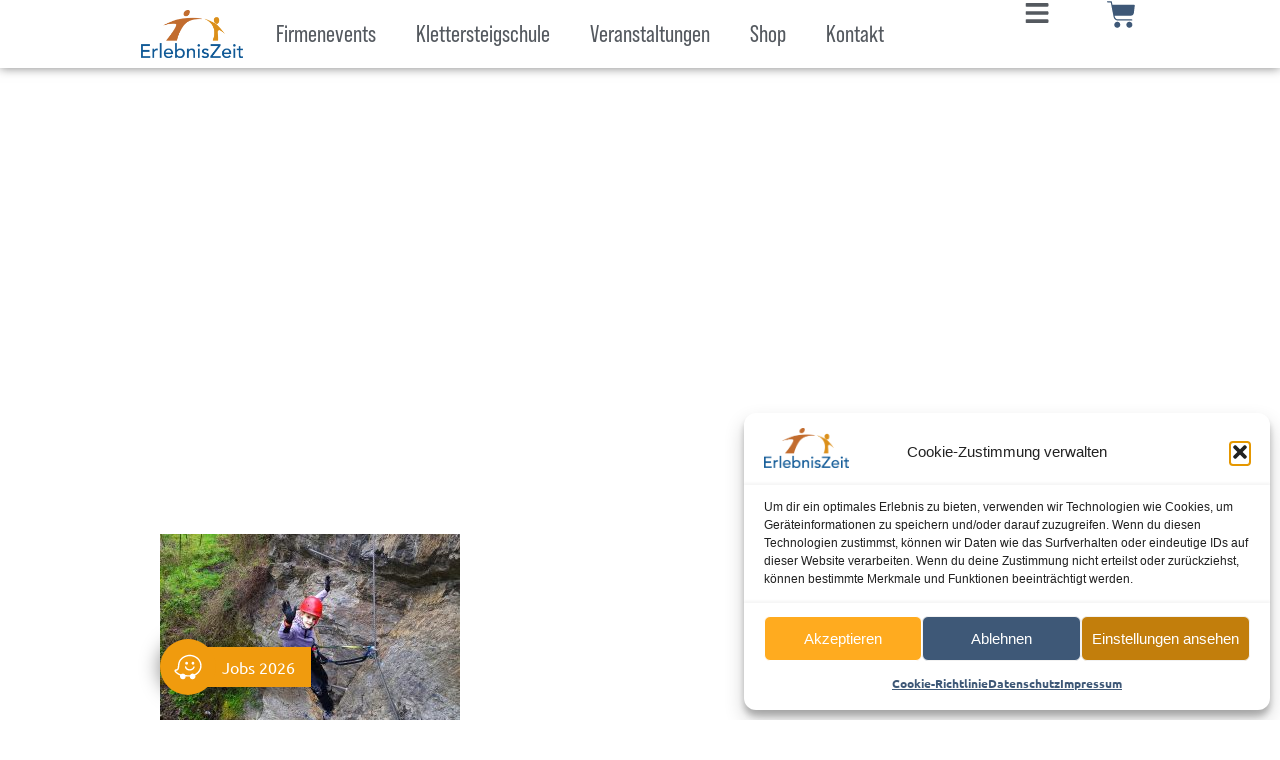

--- FILE ---
content_type: text/html; charset=UTF-8
request_url: https://erlebnis-zeit.de/sicherungskurs/klettersteig_boppard_familienkurs_4/
body_size: 51240
content:
<!doctype html>
<html lang="de">
<head>
	<meta charset="UTF-8">
	<meta name="viewport" content="width=device-width, initial-scale=1">
	<link rel="profile" href="https://gmpg.org/xfn/11">
	<meta name='robots' content='index, follow, max-image-preview:large, max-snippet:-1, max-video-preview:-1' />

	<!-- This site is optimized with the Yoast SEO plugin v26.7 - https://yoast.com/wordpress/plugins/seo/ -->
	<title>Klettersteig mit Kindern - ErlebnisZeit</title>
	<link rel="canonical" href="https://erlebnis-zeit.de/sicherungskurs/klettersteig_boppard_familienkurs_4/" />
	<meta property="og:locale" content="de_DE" />
	<meta property="og:type" content="article" />
	<meta property="og:title" content="Klettersteig mit Kindern - ErlebnisZeit" />
	<meta property="og:description" content="Bei diesem Kurs lernt ihr den richtigen Umgang mit Sicherungsmaterial für Kinder und spezielle Klettertechniken im Klettersteiggehen mit Kindern" />
	<meta property="og:url" content="https://erlebnis-zeit.de/sicherungskurs/klettersteig_boppard_familienkurs_4/" />
	<meta property="og:site_name" content="ErlebnisZeit" />
	<meta property="article:publisher" content="https://www.facebook.com/erlebniszeitrheinmosel" />
	<meta property="article:modified_time" content="2023-11-30T12:32:14+00:00" />
	<meta property="og:image" content="https://erlebnis-zeit.de/sicherungskurs/klettersteig_boppard_familienkurs_4" />
	<meta property="og:image:width" content="1024" />
	<meta property="og:image:height" content="772" />
	<meta property="og:image:type" content="image/jpeg" />
	<meta name="twitter:card" content="summary_large_image" />
	<!-- / Yoast SEO plugin. -->



<link data-minify="1" rel="stylesheet" type="text/css" href="https://erlebnis-zeit.de/wp-content/cache/min/1/kgy4hrf.css?ver=1768813319"><style id='wp-img-auto-sizes-contain-inline-css'>
img:is([sizes=auto i],[sizes^="auto," i]){contain-intrinsic-size:3000px 1500px}
/*# sourceURL=wp-img-auto-sizes-contain-inline-css */
</style>
<link data-minify="1" rel='stylesheet' id='german-market-blocks-integrations-css' href='https://erlebnis-zeit.de/wp-content/cache/min/1/wp-content/plugins/woocommerce-german-market/german-market-blocks/build/integrations.css?ver=1768813319' media='all' />
<link data-minify="1" rel='stylesheet' id='german-market-checkout-block-checkboxes-css' href='https://erlebnis-zeit.de/wp-content/cache/min/1/wp-content/plugins/woocommerce-german-market/german-market-blocks/build/blocks/checkout-checkboxes/style-index.css?ver=1768813319' media='all' />
<link data-minify="1" rel='stylesheet' id='german-market-product-charging-device-css' href='https://erlebnis-zeit.de/wp-content/cache/min/1/wp-content/plugins/woocommerce-german-market/german-market-blocks/build/blocks/product-charging-device/style-index.css?ver=1768813319' media='all' />
<link data-minify="1" rel='stylesheet' id='dce-dynamic-visibility-style-css' href='https://erlebnis-zeit.de/wp-content/cache/min/1/wp-content/plugins/dynamic-visibility-for-elementor/assets/css/dynamic-visibility.css?ver=1768813319' media='all' />
<style id='wp-emoji-styles-inline-css'>

	img.wp-smiley, img.emoji {
		display: inline !important;
		border: none !important;
		box-shadow: none !important;
		height: 1em !important;
		width: 1em !important;
		margin: 0 0.07em !important;
		vertical-align: -0.1em !important;
		background: none !important;
		padding: 0 !important;
	}
/*# sourceURL=wp-emoji-styles-inline-css */
</style>
<link rel='stylesheet' id='wp-block-library-css' href='https://erlebnis-zeit.de/wp-includes/css/dist/block-library/style.min.css?ver=c86468e69af806e71f3b06480aecaa0a' media='all' />
<style id='global-styles-inline-css'>
:root{--wp--preset--aspect-ratio--square: 1;--wp--preset--aspect-ratio--4-3: 4/3;--wp--preset--aspect-ratio--3-4: 3/4;--wp--preset--aspect-ratio--3-2: 3/2;--wp--preset--aspect-ratio--2-3: 2/3;--wp--preset--aspect-ratio--16-9: 16/9;--wp--preset--aspect-ratio--9-16: 9/16;--wp--preset--color--black: #000000;--wp--preset--color--cyan-bluish-gray: #abb8c3;--wp--preset--color--white: #ffffff;--wp--preset--color--pale-pink: #f78da7;--wp--preset--color--vivid-red: #cf2e2e;--wp--preset--color--luminous-vivid-orange: #ff6900;--wp--preset--color--luminous-vivid-amber: #fcb900;--wp--preset--color--light-green-cyan: #7bdcb5;--wp--preset--color--vivid-green-cyan: #00d084;--wp--preset--color--pale-cyan-blue: #8ed1fc;--wp--preset--color--vivid-cyan-blue: #0693e3;--wp--preset--color--vivid-purple: #9b51e0;--wp--preset--gradient--vivid-cyan-blue-to-vivid-purple: linear-gradient(135deg,rgb(6,147,227) 0%,rgb(155,81,224) 100%);--wp--preset--gradient--light-green-cyan-to-vivid-green-cyan: linear-gradient(135deg,rgb(122,220,180) 0%,rgb(0,208,130) 100%);--wp--preset--gradient--luminous-vivid-amber-to-luminous-vivid-orange: linear-gradient(135deg,rgb(252,185,0) 0%,rgb(255,105,0) 100%);--wp--preset--gradient--luminous-vivid-orange-to-vivid-red: linear-gradient(135deg,rgb(255,105,0) 0%,rgb(207,46,46) 100%);--wp--preset--gradient--very-light-gray-to-cyan-bluish-gray: linear-gradient(135deg,rgb(238,238,238) 0%,rgb(169,184,195) 100%);--wp--preset--gradient--cool-to-warm-spectrum: linear-gradient(135deg,rgb(74,234,220) 0%,rgb(151,120,209) 20%,rgb(207,42,186) 40%,rgb(238,44,130) 60%,rgb(251,105,98) 80%,rgb(254,248,76) 100%);--wp--preset--gradient--blush-light-purple: linear-gradient(135deg,rgb(255,206,236) 0%,rgb(152,150,240) 100%);--wp--preset--gradient--blush-bordeaux: linear-gradient(135deg,rgb(254,205,165) 0%,rgb(254,45,45) 50%,rgb(107,0,62) 100%);--wp--preset--gradient--luminous-dusk: linear-gradient(135deg,rgb(255,203,112) 0%,rgb(199,81,192) 50%,rgb(65,88,208) 100%);--wp--preset--gradient--pale-ocean: linear-gradient(135deg,rgb(255,245,203) 0%,rgb(182,227,212) 50%,rgb(51,167,181) 100%);--wp--preset--gradient--electric-grass: linear-gradient(135deg,rgb(202,248,128) 0%,rgb(113,206,126) 100%);--wp--preset--gradient--midnight: linear-gradient(135deg,rgb(2,3,129) 0%,rgb(40,116,252) 100%);--wp--preset--font-size--small: 13px;--wp--preset--font-size--medium: 20px;--wp--preset--font-size--large: 36px;--wp--preset--font-size--x-large: 42px;--wp--preset--spacing--20: 0.44rem;--wp--preset--spacing--30: 0.67rem;--wp--preset--spacing--40: 1rem;--wp--preset--spacing--50: 1.5rem;--wp--preset--spacing--60: 2.25rem;--wp--preset--spacing--70: 3.38rem;--wp--preset--spacing--80: 5.06rem;--wp--preset--shadow--natural: 6px 6px 9px rgba(0, 0, 0, 0.2);--wp--preset--shadow--deep: 12px 12px 50px rgba(0, 0, 0, 0.4);--wp--preset--shadow--sharp: 6px 6px 0px rgba(0, 0, 0, 0.2);--wp--preset--shadow--outlined: 6px 6px 0px -3px rgb(255, 255, 255), 6px 6px rgb(0, 0, 0);--wp--preset--shadow--crisp: 6px 6px 0px rgb(0, 0, 0);}:root { --wp--style--global--content-size: 800px;--wp--style--global--wide-size: 1200px; }:where(body) { margin: 0; }.wp-site-blocks > .alignleft { float: left; margin-right: 2em; }.wp-site-blocks > .alignright { float: right; margin-left: 2em; }.wp-site-blocks > .aligncenter { justify-content: center; margin-left: auto; margin-right: auto; }:where(.wp-site-blocks) > * { margin-block-start: 24px; margin-block-end: 0; }:where(.wp-site-blocks) > :first-child { margin-block-start: 0; }:where(.wp-site-blocks) > :last-child { margin-block-end: 0; }:root { --wp--style--block-gap: 24px; }:root :where(.is-layout-flow) > :first-child{margin-block-start: 0;}:root :where(.is-layout-flow) > :last-child{margin-block-end: 0;}:root :where(.is-layout-flow) > *{margin-block-start: 24px;margin-block-end: 0;}:root :where(.is-layout-constrained) > :first-child{margin-block-start: 0;}:root :where(.is-layout-constrained) > :last-child{margin-block-end: 0;}:root :where(.is-layout-constrained) > *{margin-block-start: 24px;margin-block-end: 0;}:root :where(.is-layout-flex){gap: 24px;}:root :where(.is-layout-grid){gap: 24px;}.is-layout-flow > .alignleft{float: left;margin-inline-start: 0;margin-inline-end: 2em;}.is-layout-flow > .alignright{float: right;margin-inline-start: 2em;margin-inline-end: 0;}.is-layout-flow > .aligncenter{margin-left: auto !important;margin-right: auto !important;}.is-layout-constrained > .alignleft{float: left;margin-inline-start: 0;margin-inline-end: 2em;}.is-layout-constrained > .alignright{float: right;margin-inline-start: 2em;margin-inline-end: 0;}.is-layout-constrained > .aligncenter{margin-left: auto !important;margin-right: auto !important;}.is-layout-constrained > :where(:not(.alignleft):not(.alignright):not(.alignfull)){max-width: var(--wp--style--global--content-size);margin-left: auto !important;margin-right: auto !important;}.is-layout-constrained > .alignwide{max-width: var(--wp--style--global--wide-size);}body .is-layout-flex{display: flex;}.is-layout-flex{flex-wrap: wrap;align-items: center;}.is-layout-flex > :is(*, div){margin: 0;}body .is-layout-grid{display: grid;}.is-layout-grid > :is(*, div){margin: 0;}body{padding-top: 0px;padding-right: 0px;padding-bottom: 0px;padding-left: 0px;}a:where(:not(.wp-element-button)){text-decoration: underline;}:root :where(.wp-element-button, .wp-block-button__link){background-color: #32373c;border-width: 0;color: #fff;font-family: inherit;font-size: inherit;font-style: inherit;font-weight: inherit;letter-spacing: inherit;line-height: inherit;padding-top: calc(0.667em + 2px);padding-right: calc(1.333em + 2px);padding-bottom: calc(0.667em + 2px);padding-left: calc(1.333em + 2px);text-decoration: none;text-transform: inherit;}.has-black-color{color: var(--wp--preset--color--black) !important;}.has-cyan-bluish-gray-color{color: var(--wp--preset--color--cyan-bluish-gray) !important;}.has-white-color{color: var(--wp--preset--color--white) !important;}.has-pale-pink-color{color: var(--wp--preset--color--pale-pink) !important;}.has-vivid-red-color{color: var(--wp--preset--color--vivid-red) !important;}.has-luminous-vivid-orange-color{color: var(--wp--preset--color--luminous-vivid-orange) !important;}.has-luminous-vivid-amber-color{color: var(--wp--preset--color--luminous-vivid-amber) !important;}.has-light-green-cyan-color{color: var(--wp--preset--color--light-green-cyan) !important;}.has-vivid-green-cyan-color{color: var(--wp--preset--color--vivid-green-cyan) !important;}.has-pale-cyan-blue-color{color: var(--wp--preset--color--pale-cyan-blue) !important;}.has-vivid-cyan-blue-color{color: var(--wp--preset--color--vivid-cyan-blue) !important;}.has-vivid-purple-color{color: var(--wp--preset--color--vivid-purple) !important;}.has-black-background-color{background-color: var(--wp--preset--color--black) !important;}.has-cyan-bluish-gray-background-color{background-color: var(--wp--preset--color--cyan-bluish-gray) !important;}.has-white-background-color{background-color: var(--wp--preset--color--white) !important;}.has-pale-pink-background-color{background-color: var(--wp--preset--color--pale-pink) !important;}.has-vivid-red-background-color{background-color: var(--wp--preset--color--vivid-red) !important;}.has-luminous-vivid-orange-background-color{background-color: var(--wp--preset--color--luminous-vivid-orange) !important;}.has-luminous-vivid-amber-background-color{background-color: var(--wp--preset--color--luminous-vivid-amber) !important;}.has-light-green-cyan-background-color{background-color: var(--wp--preset--color--light-green-cyan) !important;}.has-vivid-green-cyan-background-color{background-color: var(--wp--preset--color--vivid-green-cyan) !important;}.has-pale-cyan-blue-background-color{background-color: var(--wp--preset--color--pale-cyan-blue) !important;}.has-vivid-cyan-blue-background-color{background-color: var(--wp--preset--color--vivid-cyan-blue) !important;}.has-vivid-purple-background-color{background-color: var(--wp--preset--color--vivid-purple) !important;}.has-black-border-color{border-color: var(--wp--preset--color--black) !important;}.has-cyan-bluish-gray-border-color{border-color: var(--wp--preset--color--cyan-bluish-gray) !important;}.has-white-border-color{border-color: var(--wp--preset--color--white) !important;}.has-pale-pink-border-color{border-color: var(--wp--preset--color--pale-pink) !important;}.has-vivid-red-border-color{border-color: var(--wp--preset--color--vivid-red) !important;}.has-luminous-vivid-orange-border-color{border-color: var(--wp--preset--color--luminous-vivid-orange) !important;}.has-luminous-vivid-amber-border-color{border-color: var(--wp--preset--color--luminous-vivid-amber) !important;}.has-light-green-cyan-border-color{border-color: var(--wp--preset--color--light-green-cyan) !important;}.has-vivid-green-cyan-border-color{border-color: var(--wp--preset--color--vivid-green-cyan) !important;}.has-pale-cyan-blue-border-color{border-color: var(--wp--preset--color--pale-cyan-blue) !important;}.has-vivid-cyan-blue-border-color{border-color: var(--wp--preset--color--vivid-cyan-blue) !important;}.has-vivid-purple-border-color{border-color: var(--wp--preset--color--vivid-purple) !important;}.has-vivid-cyan-blue-to-vivid-purple-gradient-background{background: var(--wp--preset--gradient--vivid-cyan-blue-to-vivid-purple) !important;}.has-light-green-cyan-to-vivid-green-cyan-gradient-background{background: var(--wp--preset--gradient--light-green-cyan-to-vivid-green-cyan) !important;}.has-luminous-vivid-amber-to-luminous-vivid-orange-gradient-background{background: var(--wp--preset--gradient--luminous-vivid-amber-to-luminous-vivid-orange) !important;}.has-luminous-vivid-orange-to-vivid-red-gradient-background{background: var(--wp--preset--gradient--luminous-vivid-orange-to-vivid-red) !important;}.has-very-light-gray-to-cyan-bluish-gray-gradient-background{background: var(--wp--preset--gradient--very-light-gray-to-cyan-bluish-gray) !important;}.has-cool-to-warm-spectrum-gradient-background{background: var(--wp--preset--gradient--cool-to-warm-spectrum) !important;}.has-blush-light-purple-gradient-background{background: var(--wp--preset--gradient--blush-light-purple) !important;}.has-blush-bordeaux-gradient-background{background: var(--wp--preset--gradient--blush-bordeaux) !important;}.has-luminous-dusk-gradient-background{background: var(--wp--preset--gradient--luminous-dusk) !important;}.has-pale-ocean-gradient-background{background: var(--wp--preset--gradient--pale-ocean) !important;}.has-electric-grass-gradient-background{background: var(--wp--preset--gradient--electric-grass) !important;}.has-midnight-gradient-background{background: var(--wp--preset--gradient--midnight) !important;}.has-small-font-size{font-size: var(--wp--preset--font-size--small) !important;}.has-medium-font-size{font-size: var(--wp--preset--font-size--medium) !important;}.has-large-font-size{font-size: var(--wp--preset--font-size--large) !important;}.has-x-large-font-size{font-size: var(--wp--preset--font-size--x-large) !important;}
:root :where(.wp-block-pullquote){font-size: 1.5em;line-height: 1.6;}
/*# sourceURL=global-styles-inline-css */
</style>
<link data-minify="1" rel='stylesheet' id='google-reviews-css' href='https://erlebnis-zeit.de/wp-content/cache/background-css/1/erlebnis-zeit.de/wp-content/cache/min/1/wp-content/plugins/embedder-for-google-reviews/dist/css/google-reviews-public.css?ver=1768813319&wpr_t=1768894544' media='all' />
<link rel='stylesheet' id='saswp-style-css' href='https://erlebnis-zeit.de/wp-content/plugins/schema-and-structured-data-for-wp/admin_section/css/saswp-style.min.css?ver=1.54.1' media='all' />
<style id='saswp-style-inline-css'>
.saswp-rb-hd span, .saswp-rvw-sm span{
                            background-color: #000;
                            color: #fff;
                            font-size: 15px; 
                        }
                        .saswp-rb-rif{
                            color: #000;
                            font-size: 18px;
                        }
                        .saswp-rvw-str .saswp_star_color svg, .saswp-rvw-str .saswp_star_color_gray svg, .saswp-rvw-str .saswp_half_star_color svg{
                            width: 18px; 
                        }
                        .saswp-rvw-fs{
                            color: #000;
                            font-size: 48px;
                        }
                    
/*# sourceURL=saswp-style-inline-css */
</style>
<link data-minify="1" rel='stylesheet' id='woocommerce-layout-css' href='https://erlebnis-zeit.de/wp-content/cache/min/1/wp-content/plugins/woocommerce/assets/css/woocommerce-layout.css?ver=1768813319' media='all' />
<link data-minify="1" rel='stylesheet' id='woocommerce-smallscreen-css' href='https://erlebnis-zeit.de/wp-content/cache/min/1/wp-content/plugins/woocommerce/assets/css/woocommerce-smallscreen.css?ver=1768813319' media='only screen and (max-width: 768px)' />
<link data-minify="1" rel='stylesheet' id='woocommerce-general-css' href='https://erlebnis-zeit.de/wp-content/cache/background-css/1/erlebnis-zeit.de/wp-content/cache/min/1/wp-content/plugins/woocommerce/assets/css/woocommerce.css?ver=1768813319&wpr_t=1768894544' media='all' />
<style id='woocommerce-inline-inline-css'>
.woocommerce form .form-row .required { visibility: visible; }
/*# sourceURL=woocommerce-inline-inline-css */
</style>
<link rel='stylesheet' id='cmplz-general-css' href='https://erlebnis-zeit.de/wp-content/plugins/complianz-gdpr/assets/css/cookieblocker.min.css?ver=1765991328' media='all' />
<link rel='stylesheet' id='parent-style-css' href='https://erlebnis-zeit.de/wp-content/themes/hello-elementor/style.css?ver=c86468e69af806e71f3b06480aecaa0a' media='all' />
<link data-minify="1" rel='stylesheet' id='child-theme-css-css' href='https://erlebnis-zeit.de/wp-content/cache/min/1/wp-content/themes/ez-cloud/style.css?ver=1768813319' media='all' />
<link data-minify="1" rel='stylesheet' id='hello-elementor-css' href='https://erlebnis-zeit.de/wp-content/cache/min/1/wp-content/themes/hello-elementor/assets/css/reset.css?ver=1768813319' media='all' />
<link data-minify="1" rel='stylesheet' id='hello-elementor-theme-style-css' href='https://erlebnis-zeit.de/wp-content/cache/min/1/wp-content/themes/hello-elementor/assets/css/theme.css?ver=1768813319' media='all' />
<link rel='stylesheet' id='elementor-frontend-css' href='https://erlebnis-zeit.de/wp-content/uploads/elementor/css/custom-frontend.min.css?ver=1768812358' media='all' />
<link rel='stylesheet' id='widget-image-css' href='https://erlebnis-zeit.de/wp-content/plugins/elementor/assets/css/widget-image.min.css?ver=3.34.1' media='all' />
<link rel='stylesheet' id='widget-nav-menu-css' href='https://erlebnis-zeit.de/wp-content/uploads/elementor/css/custom-pro-widget-nav-menu.min.css?ver=1768812358' media='all' />
<link rel='stylesheet' id='e-motion-fx-css' href='https://erlebnis-zeit.de/wp-content/plugins/elementor-pro/assets/css/modules/motion-fx.min.css?ver=3.34.0' media='all' />
<link rel='stylesheet' id='widget-woocommerce-menu-cart-css' href='https://erlebnis-zeit.de/wp-content/uploads/elementor/css/custom-pro-widget-woocommerce-menu-cart.min.css?ver=1768812358' media='all' />
<link rel='stylesheet' id='e-sticky-css' href='https://erlebnis-zeit.de/wp-content/plugins/elementor-pro/assets/css/modules/sticky.min.css?ver=3.34.0' media='all' />
<link rel='stylesheet' id='widget-heading-css' href='https://erlebnis-zeit.de/wp-content/plugins/elementor/assets/css/widget-heading.min.css?ver=3.34.1' media='all' />
<link data-minify="1" rel='stylesheet' id='swiper-css' href='https://erlebnis-zeit.de/wp-content/cache/min/1/wp-content/plugins/elementor/assets/lib/swiper/v8/css/swiper.min.css?ver=1768813319' media='all' />
<link rel='stylesheet' id='e-swiper-css' href='https://erlebnis-zeit.de/wp-content/plugins/elementor/assets/css/conditionals/e-swiper.min.css?ver=3.34.1' media='all' />
<link rel='stylesheet' id='widget-nested-carousel-css' href='https://erlebnis-zeit.de/wp-content/plugins/elementor-pro/assets/css/widget-nested-carousel.min.css?ver=3.34.0' media='all' />
<link rel='stylesheet' id='widget-icon-list-css' href='https://erlebnis-zeit.de/wp-content/uploads/elementor/css/custom-widget-icon-list.min.css?ver=1768812358' media='all' />
<link rel='stylesheet' id='widget-mega-menu-css' href='https://erlebnis-zeit.de/wp-content/uploads/elementor/css/custom-pro-widget-mega-menu.min.css?ver=1768812358' media='all' />
<link rel='stylesheet' id='widget-slides-css' href='https://erlebnis-zeit.de/wp-content/uploads/elementor/css/custom-pro-widget-slides.min.css?ver=1768812358' media='all' />
<link rel='stylesheet' id='widget-posts-css' href='https://erlebnis-zeit.de/wp-content/plugins/elementor-pro/assets/css/widget-posts.min.css?ver=3.34.0' media='all' />
<link rel='stylesheet' id='widget-call-to-action-css' href='https://erlebnis-zeit.de/wp-content/uploads/elementor/css/custom-pro-widget-call-to-action.min.css?ver=1768812358' media='all' />
<link rel='stylesheet' id='e-transitions-css' href='https://erlebnis-zeit.de/wp-content/plugins/elementor-pro/assets/css/conditionals/transitions.min.css?ver=3.34.0' media='all' />
<link data-minify="1" rel='stylesheet' id='elementor-icons-css' href='https://erlebnis-zeit.de/wp-content/cache/min/1/wp-content/plugins/elementor/assets/lib/eicons/css/elementor-icons.min.css?ver=1768813319' media='all' />
<link rel='stylesheet' id='widget-contact-buttons-base-css' href='https://erlebnis-zeit.de/wp-content/uploads/elementor/css/custom-widget-contact-buttons-base.min.css?ver=1768812358' media='all' />
<link rel='stylesheet' id='widget-contact-buttons-var-9-css' href='https://erlebnis-zeit.de/wp-content/uploads/elementor/css/custom-widget-contact-buttons-var-9.min.css?ver=1768812358' media='all' />
<link rel='stylesheet' id='elementor-post-162-css' href='https://erlebnis-zeit.de/wp-content/uploads/elementor/css/post-162.css?ver=1768812359' media='all' />
<link data-minify="1" rel='stylesheet' id='font-awesome-5-all-css' href='https://erlebnis-zeit.de/wp-content/cache/min/1/wp-content/plugins/elementor/assets/lib/font-awesome/css/all.min.css?ver=1768813319' media='all' />
<link rel='stylesheet' id='font-awesome-4-shim-css' href='https://erlebnis-zeit.de/wp-content/plugins/elementor/assets/lib/font-awesome/css/v4-shims.min.css?ver=3.34.1' media='all' />
<link data-minify="1" rel='stylesheet' id='she-header-style-css' href='https://erlebnis-zeit.de/wp-content/cache/min/1/wp-content/plugins/sticky-header-effects-for-elementor/assets/css/she-header-style.css?ver=1768813319' media='all' />
<link rel='stylesheet' id='elementor-post-139-css' href='https://erlebnis-zeit.de/wp-content/uploads/elementor/css/post-139.css?ver=1768812359' media='all' />
<link rel='stylesheet' id='elementor-post-146-css' href='https://erlebnis-zeit.de/wp-content/cache/background-css/1/erlebnis-zeit.de/wp-content/uploads/elementor/css/post-146.css?ver=1768812360&wpr_t=1768894544' media='all' />
<link rel='stylesheet' id='elementor-post-11504-css' href='https://erlebnis-zeit.de/wp-content/cache/background-css/1/erlebnis-zeit.de/wp-content/uploads/elementor/css/post-11504.css?ver=1768812366&wpr_t=1768894544' media='all' />
<link rel='stylesheet' id='elementor-post-15367-css' href='https://erlebnis-zeit.de/wp-content/uploads/elementor/css/post-15367.css?ver=1768812360' media='all' />
<link data-minify="1" rel='stylesheet' id='german-market-blocks-order-button-position-css' href='https://erlebnis-zeit.de/wp-content/cache/min/1/wp-content/plugins/woocommerce-german-market/german-market-blocks/additional-css/order-button-checkout-fields.css?ver=1768813319' media='all' />
<link rel='stylesheet' id='woocommerce-de_frontend_styles-css' href='https://erlebnis-zeit.de/wp-content/plugins/woocommerce-german-market/css/frontend.min.css?ver=3.54' media='all' />



<script id="wc-add-to-cart-js-extra">
var wc_add_to_cart_params = {"ajax_url":"/wp-admin/admin-ajax.php","wc_ajax_url":"/?wc-ajax=%%endpoint%%","i18n_view_cart":"Warenkorb anzeigen","cart_url":"https://erlebnis-zeit.de/warenkorb/","is_cart":"","cart_redirect_after_add":"yes"};
//# sourceURL=wc-add-to-cart-js-extra
</script>


<script id="woocommerce-js-extra">
var woocommerce_params = {"ajax_url":"/wp-admin/admin-ajax.php","wc_ajax_url":"/?wc-ajax=%%endpoint%%","i18n_password_show":"Passwort anzeigen","i18n_password_hide":"Passwort ausblenden"};
//# sourceURL=woocommerce-js-extra
</script>

<script id="WCPAY_ASSETS-js-extra">
var wcpayAssets = {"url":"https://erlebnis-zeit.de/wp-content/plugins/woocommerce-payments/dist/"};
//# sourceURL=WCPAY_ASSETS-js-extra
</script>


<script id="woocommerce_de_frontend-js-extra">
var sepa_ajax_object = {"ajax_url":"https://erlebnis-zeit.de/wp-admin/admin-ajax.php","nonce":"fe9e841bd2"};
var woocommerce_remove_updated_totals = {"val":"0"};
var woocommerce_payment_update = {"val":"1"};
var german_market_price_variable_products = {"val":"gm_default"};
var german_market_price_variable_theme_extra_element = {"val":".elementor-jet-single-price.jet-woo-builder .price:first-child"};
var german_market_legal_info_product_reviews = {"element":".woocommerce-Reviews .commentlist","activated":"off"};
var ship_different_address = {"message":"\u003Cp class=\"woocommerce-notice woocommerce-notice--info woocommerce-info\" id=\"german-market-puchase-on-account-message\"\u003E\"Lieferung an eine andere Adresse senden\" ist f\u00fcr die gew\u00e4hlte Zahlungsart \"Kauf auf Rechnung\" nicht verf\u00fcgbar und wurde deaktiviert!\u003C/p\u003E","before_element":".woocommerce-checkout-payment"};
//# sourceURL=woocommerce_de_frontend-js-extra
</script>

<meta name="ti-site-data" content="eyJyIjoiMTowITc6MCEzMDowIiwibyI6Imh0dHBzOlwvXC9lcmxlYm5pcy16ZWl0LmRlXC93cC1hZG1pblwvYWRtaW4tYWpheC5waHA/YWN0aW9uPXRpX29ubGluZV91c2Vyc19nb29nbGUmYW1wO3A9JTJGc2ljaGVydW5nc2t1cnMlMkZrbGV0dGVyc3RlaWdfYm9wcGFyZF9mYW1pbGllbmt1cnNfNCUyRiZhbXA7X3dwbm9uY2U9ZmE2Y2U0ZTcyNCJ9" />			<style>.cmplz-hidden {
					display: none !important;
				}</style><meta name="description" content="Bei diesem Kurs lernt ihr den richtigen Umgang mit Sicherungsmaterial für Kinder und spezielle Klettertechniken im Klettersteiggehen mit Kindern">
	<noscript><style>.woocommerce-product-gallery{ opacity: 1 !important; }</style></noscript>
	<meta name="generator" content="Elementor 3.34.1; features: e_font_icon_svg, additional_custom_breakpoints; settings: css_print_method-external, google_font-disabled, font_display-swap">
<!-- Google tag (gtag.js) -->
<script type="text/plain" data-service="google-analytics" data-category="statistics" async data-cmplz-src="https://www.googletagmanager.com/gtag/js?id=G-0E7C6QS0YT">
</script>
<script>
  window.dataLayer = window.dataLayer || [];
  function gtag(){dataLayer.push(arguments);}
  gtag('js', new Date());

  gtag('config', 'G-0E7C6QS0YT');
</script>

<!-- Schema & Structured Data For WP v1.54.1 - -->
<script type="application/ld+json" class="saswp-schema-markup-output">
[{"@context":"https:\/\/schema.org\/","@type":"Review","@id":"https:\/\/erlebnis-zeit.de\/sicherungskurs\/klettersteig_boppard_familienkurs_4\/#Review","itemReviewed":{"@type":"LocalBusiness","name":"ErlebnisZeit","url":"https:\/\/erlebnis-zeit.de","image":{"@type":"ImageObject","url":"https:\/\/erlebnis-zeit.de\/wp-content\/uploads\/2023\/11\/ez_logo.png","width":"2560","height":"1212"},"description":"Wir gestalten individuelle Aktionen mit Spa\u00df und Nachhaltigkeit Wir st\u00e4rken den Teamgeist eurer Schulklasse, optimieren Teams in Unternehmen und gehen mit euch auf Abenteuer in unserer Region.","address":{"@type":"PostalAddress","streetAddress":"Oberstra\u00dfe 12","addressLocality":"Burgen","postalCode":"56332"},"telephone":"+49 2605-847330","website":"https:\/\/erlebnis-zeit.de","review":[{"@type":"Review","author":{"@type":"Person","name":"Petra Frenzel"},"datePublished":"","description":"The via ferrata in Manderscheid was a great experience. Achim is a top guide, very competent and responds very well to the group.","reviewRating":{"@type":"Rating","bestRating":5,"ratingValue":"5","worstRating":1}},{"@type":"Review","author":{"@type":"Person","name":"Sandra Heintges"},"datePublished":"","description":"Good communication and information before and during the tour. Our guide Achim had a lot of useful information about the via ferrata and provided us with helpful tips during the tour. The equipment was of good quality. Fortunately, we didn't need the additional equipment that Achim took with him. Still, it's good to know that we could have used a ladder or a pulley. :-)\nUnfortunately, the good weather attracted a lot of climbers, so we had to wait at times in the more difficult places. However, due to Achim's good knowledge of the via ferrata, we were able to take a shortcut and shorten the waiting time. A great and tiring day. The journey was definitely worth it. Thanks to Achim!","reviewRating":{"@type":"Rating","bestRating":5,"ratingValue":"5","worstRating":1}},{"@type":"Review","author":{"@type":"Person","name":"Vera Breddemann"},"datePublished":"","description":"The via ferrata tour in Boppard (Mittelrheinsteig) was a great adventure for the whole family!\nWith a lot of knowledge, experience and joy we were accompanied and felt safe for our next climbing adventures! Thank you!","reviewRating":{"@type":"Rating","bestRating":5,"ratingValue":"5","worstRating":1}},{"@type":"Review","author":{"@type":"Person","name":"Matt N"},"datePublished":"","description":"We booked an accompanied climbing tour for the three of us (2 adults, 1 child) on the new Manderscheid castle climbing route and were very satisfied. One weekday afternoon we met in the parking lot and then climbed the first and second stages of the via ferrata. Our trainer Achim took a lot of time and gave valuable tips. Later we received more information and tips about climbing in the Alps. We can recommend the tour at any time.","reviewRating":{"@type":"Rating","bestRating":5,"ratingValue":"5","worstRating":1}},{"@type":"Review","author":{"@type":"Person","name":"Tina Rehm"},"datePublished":"","description":"Thank you for this wonderful and challenging day on the via ferrata in Manderscheid!\nAnyone who values \u200b\u200bsafety, the right climbing technique and enjoys adventure is in good hands with Achim. This wasn't my first via ferrata, but I was still able to gain a lot of valuable experience.","reviewRating":{"@type":"Rating","bestRating":5,"ratingValue":"5","worstRating":1}}],"aggregateRating":{"@type":"AggregateRating","reviewCount":5,"ratingValue":5}},"author":{"@type":"Person","name":"ErlebnisZeit"},"review":[],"image":[{"@type":"ImageObject","@id":"https:\/\/erlebnis-zeit.de\/sicherungskurs\/klettersteig_boppard_familienkurs_4\/#primaryimage","url":"https:\/\/erlebnis-zeit.de\/wp-content\/uploads\/2023\/11\/klettersteig_boppard_familienkurs_4.jpg","width":"1920","height":"1447"},{"@type":"ImageObject","url":"https:\/\/erlebnis-zeit.de\/wp-content\/uploads\/2023\/11\/klettersteig_boppard_familienkurs_4-1200x900.jpg","width":"1200","height":"900"},{"@type":"ImageObject","url":"https:\/\/erlebnis-zeit.de\/wp-content\/uploads\/2023\/11\/klettersteig_boppard_familienkurs_4-1200x675.jpg","width":"1200","height":"675"},{"@type":"ImageObject","url":"https:\/\/erlebnis-zeit.de\/wp-content\/uploads\/2023\/11\/klettersteig_boppard_familienkurs_4-1447x1447.jpg","width":"1447","height":"1447"}]}]
</script>

			<style>
				.e-con.e-parent:nth-of-type(n+4):not(.e-lazyloaded):not(.e-no-lazyload),
				.e-con.e-parent:nth-of-type(n+4):not(.e-lazyloaded):not(.e-no-lazyload) * {
					background-image: none !important;
				}
				@media screen and (max-height: 1024px) {
					.e-con.e-parent:nth-of-type(n+3):not(.e-lazyloaded):not(.e-no-lazyload),
					.e-con.e-parent:nth-of-type(n+3):not(.e-lazyloaded):not(.e-no-lazyload) * {
						background-image: none !important;
					}
				}
				@media screen and (max-height: 640px) {
					.e-con.e-parent:nth-of-type(n+2):not(.e-lazyloaded):not(.e-no-lazyload),
					.e-con.e-parent:nth-of-type(n+2):not(.e-lazyloaded):not(.e-no-lazyload) * {
						background-image: none !important;
					}
				}
			</style>
			<link rel="icon" href="https://erlebnis-zeit.de/wp-content/uploads/2023/11/index.png" sizes="32x32" />
<link rel="icon" href="https://erlebnis-zeit.de/wp-content/uploads/2023/11/index.png" sizes="192x192" />
<link rel="apple-touch-icon" href="https://erlebnis-zeit.de/wp-content/uploads/2023/11/index.png" />
<meta name="msapplication-TileImage" content="https://erlebnis-zeit.de/wp-content/uploads/2023/11/index.png" />
<noscript><style id="rocket-lazyload-nojs-css">.rll-youtube-player, [data-lazy-src]{display:none !important;}</style></noscript><style id="wpr-lazyload-bg-container"></style><style id="wpr-lazyload-bg-exclusion"></style>
<noscript>
<style id="wpr-lazyload-bg-nostyle">.grwp-swiper-button-prev:after,.swiper-rtl .grwp-swiper-button-next:after{--wpr-bg-522af245-6c56-464d-a942-34660b5a841d: url('https://erlebnis-zeit.de/wp-content/plugins/embedder-for-google-reviews/dist/images/chevron.svg');}.grwp-swiper-button-next:after,.swiper-rtl .grwp-swiper-button-prev:after{--wpr-bg-29e3120f-af92-4f4e-a2bc-4ab0367e4b3b: url('https://erlebnis-zeit.de/wp-content/plugins/embedder-for-google-reviews/dist/images/chevron.svg');}.woocommerce .blockUI.blockOverlay::before{--wpr-bg-2b95b81f-1ef4-474a-bf51-cb87b25ab976: url('https://erlebnis-zeit.de/wp-content/plugins/woocommerce/assets/images/icons/loader.svg');}.woocommerce .loader::before{--wpr-bg-4264e4dd-ac3f-4f00-ba1b-b2a085a81d08: url('https://erlebnis-zeit.de/wp-content/plugins/woocommerce/assets/images/icons/loader.svg');}#add_payment_method #payment div.payment_box .wc-credit-card-form-card-cvc.visa,#add_payment_method #payment div.payment_box .wc-credit-card-form-card-expiry.visa,#add_payment_method #payment div.payment_box .wc-credit-card-form-card-number.visa,.woocommerce-cart #payment div.payment_box .wc-credit-card-form-card-cvc.visa,.woocommerce-cart #payment div.payment_box .wc-credit-card-form-card-expiry.visa,.woocommerce-cart #payment div.payment_box .wc-credit-card-form-card-number.visa,.woocommerce-checkout #payment div.payment_box .wc-credit-card-form-card-cvc.visa,.woocommerce-checkout #payment div.payment_box .wc-credit-card-form-card-expiry.visa,.woocommerce-checkout #payment div.payment_box .wc-credit-card-form-card-number.visa{--wpr-bg-1a6e2a90-6682-4781-8e44-5fe1238fa0fc: url('https://erlebnis-zeit.de/wp-content/plugins/woocommerce/assets/images/icons/credit-cards/visa.svg');}#add_payment_method #payment div.payment_box .wc-credit-card-form-card-cvc.mastercard,#add_payment_method #payment div.payment_box .wc-credit-card-form-card-expiry.mastercard,#add_payment_method #payment div.payment_box .wc-credit-card-form-card-number.mastercard,.woocommerce-cart #payment div.payment_box .wc-credit-card-form-card-cvc.mastercard,.woocommerce-cart #payment div.payment_box .wc-credit-card-form-card-expiry.mastercard,.woocommerce-cart #payment div.payment_box .wc-credit-card-form-card-number.mastercard,.woocommerce-checkout #payment div.payment_box .wc-credit-card-form-card-cvc.mastercard,.woocommerce-checkout #payment div.payment_box .wc-credit-card-form-card-expiry.mastercard,.woocommerce-checkout #payment div.payment_box .wc-credit-card-form-card-number.mastercard{--wpr-bg-848266b5-91f9-48c1-a69b-d42731f25472: url('https://erlebnis-zeit.de/wp-content/plugins/woocommerce/assets/images/icons/credit-cards/mastercard.svg');}#add_payment_method #payment div.payment_box .wc-credit-card-form-card-cvc.laser,#add_payment_method #payment div.payment_box .wc-credit-card-form-card-expiry.laser,#add_payment_method #payment div.payment_box .wc-credit-card-form-card-number.laser,.woocommerce-cart #payment div.payment_box .wc-credit-card-form-card-cvc.laser,.woocommerce-cart #payment div.payment_box .wc-credit-card-form-card-expiry.laser,.woocommerce-cart #payment div.payment_box .wc-credit-card-form-card-number.laser,.woocommerce-checkout #payment div.payment_box .wc-credit-card-form-card-cvc.laser,.woocommerce-checkout #payment div.payment_box .wc-credit-card-form-card-expiry.laser,.woocommerce-checkout #payment div.payment_box .wc-credit-card-form-card-number.laser{--wpr-bg-c39ff835-30c5-4e88-986b-0d523f4e12ad: url('https://erlebnis-zeit.de/wp-content/plugins/woocommerce/assets/images/icons/credit-cards/laser.svg');}#add_payment_method #payment div.payment_box .wc-credit-card-form-card-cvc.dinersclub,#add_payment_method #payment div.payment_box .wc-credit-card-form-card-expiry.dinersclub,#add_payment_method #payment div.payment_box .wc-credit-card-form-card-number.dinersclub,.woocommerce-cart #payment div.payment_box .wc-credit-card-form-card-cvc.dinersclub,.woocommerce-cart #payment div.payment_box .wc-credit-card-form-card-expiry.dinersclub,.woocommerce-cart #payment div.payment_box .wc-credit-card-form-card-number.dinersclub,.woocommerce-checkout #payment div.payment_box .wc-credit-card-form-card-cvc.dinersclub,.woocommerce-checkout #payment div.payment_box .wc-credit-card-form-card-expiry.dinersclub,.woocommerce-checkout #payment div.payment_box .wc-credit-card-form-card-number.dinersclub{--wpr-bg-41ac0939-b824-47f2-8c92-decb77c31fa5: url('https://erlebnis-zeit.de/wp-content/plugins/woocommerce/assets/images/icons/credit-cards/diners.svg');}#add_payment_method #payment div.payment_box .wc-credit-card-form-card-cvc.maestro,#add_payment_method #payment div.payment_box .wc-credit-card-form-card-expiry.maestro,#add_payment_method #payment div.payment_box .wc-credit-card-form-card-number.maestro,.woocommerce-cart #payment div.payment_box .wc-credit-card-form-card-cvc.maestro,.woocommerce-cart #payment div.payment_box .wc-credit-card-form-card-expiry.maestro,.woocommerce-cart #payment div.payment_box .wc-credit-card-form-card-number.maestro,.woocommerce-checkout #payment div.payment_box .wc-credit-card-form-card-cvc.maestro,.woocommerce-checkout #payment div.payment_box .wc-credit-card-form-card-expiry.maestro,.woocommerce-checkout #payment div.payment_box .wc-credit-card-form-card-number.maestro{--wpr-bg-56bd69c2-d9b2-40bf-8147-38144e7c83ab: url('https://erlebnis-zeit.de/wp-content/plugins/woocommerce/assets/images/icons/credit-cards/maestro.svg');}#add_payment_method #payment div.payment_box .wc-credit-card-form-card-cvc.jcb,#add_payment_method #payment div.payment_box .wc-credit-card-form-card-expiry.jcb,#add_payment_method #payment div.payment_box .wc-credit-card-form-card-number.jcb,.woocommerce-cart #payment div.payment_box .wc-credit-card-form-card-cvc.jcb,.woocommerce-cart #payment div.payment_box .wc-credit-card-form-card-expiry.jcb,.woocommerce-cart #payment div.payment_box .wc-credit-card-form-card-number.jcb,.woocommerce-checkout #payment div.payment_box .wc-credit-card-form-card-cvc.jcb,.woocommerce-checkout #payment div.payment_box .wc-credit-card-form-card-expiry.jcb,.woocommerce-checkout #payment div.payment_box .wc-credit-card-form-card-number.jcb{--wpr-bg-4848c3ab-d621-4d26-89ad-c307f603a067: url('https://erlebnis-zeit.de/wp-content/plugins/woocommerce/assets/images/icons/credit-cards/jcb.svg');}#add_payment_method #payment div.payment_box .wc-credit-card-form-card-cvc.amex,#add_payment_method #payment div.payment_box .wc-credit-card-form-card-expiry.amex,#add_payment_method #payment div.payment_box .wc-credit-card-form-card-number.amex,.woocommerce-cart #payment div.payment_box .wc-credit-card-form-card-cvc.amex,.woocommerce-cart #payment div.payment_box .wc-credit-card-form-card-expiry.amex,.woocommerce-cart #payment div.payment_box .wc-credit-card-form-card-number.amex,.woocommerce-checkout #payment div.payment_box .wc-credit-card-form-card-cvc.amex,.woocommerce-checkout #payment div.payment_box .wc-credit-card-form-card-expiry.amex,.woocommerce-checkout #payment div.payment_box .wc-credit-card-form-card-number.amex{--wpr-bg-2d3f1661-f6fb-44e5-847f-1739b62a04c5: url('https://erlebnis-zeit.de/wp-content/plugins/woocommerce/assets/images/icons/credit-cards/amex.svg');}#add_payment_method #payment div.payment_box .wc-credit-card-form-card-cvc.discover,#add_payment_method #payment div.payment_box .wc-credit-card-form-card-expiry.discover,#add_payment_method #payment div.payment_box .wc-credit-card-form-card-number.discover,.woocommerce-cart #payment div.payment_box .wc-credit-card-form-card-cvc.discover,.woocommerce-cart #payment div.payment_box .wc-credit-card-form-card-expiry.discover,.woocommerce-cart #payment div.payment_box .wc-credit-card-form-card-number.discover,.woocommerce-checkout #payment div.payment_box .wc-credit-card-form-card-cvc.discover,.woocommerce-checkout #payment div.payment_box .wc-credit-card-form-card-expiry.discover,.woocommerce-checkout #payment div.payment_box .wc-credit-card-form-card-number.discover{--wpr-bg-f121eb06-dbee-4069-b0cd-6fde29c5e496: url('https://erlebnis-zeit.de/wp-content/plugins/woocommerce/assets/images/icons/credit-cards/discover.svg');}.elementor-146 .elementor-element.elementor-element-2418f743::before, .elementor-146 .elementor-element.elementor-element-2418f743 > .elementor-background-video-container::before, .elementor-146 .elementor-element.elementor-element-2418f743 > .e-con-inner > .elementor-background-video-container::before, .elementor-146 .elementor-element.elementor-element-2418f743 > .elementor-background-slideshow::before, .elementor-146 .elementor-element.elementor-element-2418f743 > .e-con-inner > .elementor-background-slideshow::before, .elementor-146 .elementor-element.elementor-element-2418f743 > .elementor-motion-effects-container > .elementor-motion-effects-layer::before{--wpr-bg-1da588b1-b0cc-42f6-9917-1dfb513f87cc: url('https://erlebnis-zeit.de/wp-content/uploads/2023/11/dots-1.png');}.elementor-146 .elementor-element.elementor-element-3a0eb17::before, .elementor-146 .elementor-element.elementor-element-3a0eb17 > .elementor-background-video-container::before, .elementor-146 .elementor-element.elementor-element-3a0eb17 > .e-con-inner > .elementor-background-video-container::before, .elementor-146 .elementor-element.elementor-element-3a0eb17 > .elementor-background-slideshow::before, .elementor-146 .elementor-element.elementor-element-3a0eb17 > .e-con-inner > .elementor-background-slideshow::before, .elementor-146 .elementor-element.elementor-element-3a0eb17 > .elementor-motion-effects-container > .elementor-motion-effects-layer::before{--wpr-bg-7d64db7e-7a16-4d2a-9373-9d04e0e5040b: url('https://erlebnis-zeit.de/wp-content/uploads/2023/11/dots-1.png');}.elementor-146 .elementor-element.elementor-element-5618580a::before, .elementor-146 .elementor-element.elementor-element-5618580a > .elementor-background-video-container::before, .elementor-146 .elementor-element.elementor-element-5618580a > .e-con-inner > .elementor-background-video-container::before, .elementor-146 .elementor-element.elementor-element-5618580a > .elementor-background-slideshow::before, .elementor-146 .elementor-element.elementor-element-5618580a > .e-con-inner > .elementor-background-slideshow::before, .elementor-146 .elementor-element.elementor-element-5618580a > .elementor-motion-effects-container > .elementor-motion-effects-layer::before{--wpr-bg-c7eb9a04-8349-4995-8c16-5a8486b26e72: url('https://erlebnis-zeit.de/wp-content/uploads/2023/11/logo-single-1.png');}.elementor-146 .elementor-element.elementor-element-760407a::before, .elementor-146 .elementor-element.elementor-element-760407a > .elementor-background-video-container::before, .elementor-146 .elementor-element.elementor-element-760407a > .e-con-inner > .elementor-background-video-container::before, .elementor-146 .elementor-element.elementor-element-760407a > .elementor-background-slideshow::before, .elementor-146 .elementor-element.elementor-element-760407a > .e-con-inner > .elementor-background-slideshow::before, .elementor-146 .elementor-element.elementor-element-760407a > .elementor-motion-effects-container > .elementor-motion-effects-layer::before{--wpr-bg-b3f515a6-32c0-4bb4-9936-5ce6725b4d4a: url('https://erlebnis-zeit.de/wp-content/uploads/2023/11/logo-single-1.png');}.elementor-146 .elementor-element.elementor-element-5de8c34::before, .elementor-146 .elementor-element.elementor-element-5de8c34 > .elementor-background-video-container::before, .elementor-146 .elementor-element.elementor-element-5de8c34 > .e-con-inner > .elementor-background-video-container::before, .elementor-146 .elementor-element.elementor-element-5de8c34 > .elementor-background-slideshow::before, .elementor-146 .elementor-element.elementor-element-5de8c34 > .e-con-inner > .elementor-background-slideshow::before, .elementor-146 .elementor-element.elementor-element-5de8c34 > .elementor-motion-effects-container > .elementor-motion-effects-layer::before{--wpr-bg-7a7ca63e-7640-4900-86c1-2ed0469d6720: url('https://erlebnis-zeit.de/wp-content/uploads/2023/11/dots-1.png');}.elementor-11504 .elementor-element.elementor-element-fda9339 .elementor-repeater-item-f5810b0 .swiper-slide-bg{--wpr-bg-834a29f8-4096-426d-acc1-7f7030d85c54: url('https://erlebnis-zeit.de/wp-content/uploads/2023/11/klettersteig_seminar-scaled.jpg');}.elementor-11504 .elementor-element.elementor-element-72d34b2c::before, .elementor-11504 .elementor-element.elementor-element-72d34b2c > .elementor-background-video-container::before, .elementor-11504 .elementor-element.elementor-element-72d34b2c > .e-con-inner > .elementor-background-video-container::before, .elementor-11504 .elementor-element.elementor-element-72d34b2c > .elementor-background-slideshow::before, .elementor-11504 .elementor-element.elementor-element-72d34b2c > .e-con-inner > .elementor-background-slideshow::before, .elementor-11504 .elementor-element.elementor-element-72d34b2c > .elementor-motion-effects-container > .elementor-motion-effects-layer::before{--wpr-bg-4ba35f98-a587-4f44-b9ff-db92135fe362: url('https://erlebnis-zeit.de/wp-content/uploads/2023/11/dots.png');}.elementor-156 .elementor-element.elementor-element-6e9c0694::before, .elementor-156 .elementor-element.elementor-element-6e9c0694 > .elementor-background-video-container::before, .elementor-156 .elementor-element.elementor-element-6e9c0694 > .e-con-inner > .elementor-background-video-container::before, .elementor-156 .elementor-element.elementor-element-6e9c0694 > .elementor-background-slideshow::before, .elementor-156 .elementor-element.elementor-element-6e9c0694 > .e-con-inner > .elementor-background-slideshow::before, .elementor-156 .elementor-element.elementor-element-6e9c0694 > .elementor-motion-effects-container > .elementor-motion-effects-layer::before{--wpr-bg-a98e0902-d939-4eb2-a401-dab6ee0a4825: url('https://erlebnis-zeit.de/wp-content/uploads/2023/11/dots.png');}.elementor-156 .elementor-element.elementor-element-6f6d29e0::before, .elementor-156 .elementor-element.elementor-element-6f6d29e0 > .elementor-background-video-container::before, .elementor-156 .elementor-element.elementor-element-6f6d29e0 > .e-con-inner > .elementor-background-video-container::before, .elementor-156 .elementor-element.elementor-element-6f6d29e0 > .elementor-background-slideshow::before, .elementor-156 .elementor-element.elementor-element-6f6d29e0 > .e-con-inner > .elementor-background-slideshow::before, .elementor-156 .elementor-element.elementor-element-6f6d29e0 > .elementor-motion-effects-container > .elementor-motion-effects-layer::before{--wpr-bg-35353955-624a-43da-9585-2b05a312e1ca: url('https://erlebnis-zeit.de/wp-content/uploads/2023/11/dots.png');}</style>
</noscript>
<script type="application/javascript">const rocket_pairs = [{"selector":".grwp-swiper-button-prev,.swiper-rtl .grwp-swiper-button-next","style":".grwp-swiper-button-prev:after,.swiper-rtl .grwp-swiper-button-next:after{--wpr-bg-522af245-6c56-464d-a942-34660b5a841d: url('https:\/\/erlebnis-zeit.de\/wp-content\/plugins\/embedder-for-google-reviews\/dist\/images\/chevron.svg');}","hash":"522af245-6c56-464d-a942-34660b5a841d","url":"https:\/\/erlebnis-zeit.de\/wp-content\/plugins\/embedder-for-google-reviews\/dist\/images\/chevron.svg"},{"selector":".grwp-swiper-button-next,.swiper-rtl .grwp-swiper-button-prev","style":".grwp-swiper-button-next:after,.swiper-rtl .grwp-swiper-button-prev:after{--wpr-bg-29e3120f-af92-4f4e-a2bc-4ab0367e4b3b: url('https:\/\/erlebnis-zeit.de\/wp-content\/plugins\/embedder-for-google-reviews\/dist\/images\/chevron.svg');}","hash":"29e3120f-af92-4f4e-a2bc-4ab0367e4b3b","url":"https:\/\/erlebnis-zeit.de\/wp-content\/plugins\/embedder-for-google-reviews\/dist\/images\/chevron.svg"},{"selector":".woocommerce .blockUI.blockOverlay","style":".woocommerce .blockUI.blockOverlay::before{--wpr-bg-2b95b81f-1ef4-474a-bf51-cb87b25ab976: url('https:\/\/erlebnis-zeit.de\/wp-content\/plugins\/woocommerce\/assets\/images\/icons\/loader.svg');}","hash":"2b95b81f-1ef4-474a-bf51-cb87b25ab976","url":"https:\/\/erlebnis-zeit.de\/wp-content\/plugins\/woocommerce\/assets\/images\/icons\/loader.svg"},{"selector":".woocommerce .loader","style":".woocommerce .loader::before{--wpr-bg-4264e4dd-ac3f-4f00-ba1b-b2a085a81d08: url('https:\/\/erlebnis-zeit.de\/wp-content\/plugins\/woocommerce\/assets\/images\/icons\/loader.svg');}","hash":"4264e4dd-ac3f-4f00-ba1b-b2a085a81d08","url":"https:\/\/erlebnis-zeit.de\/wp-content\/plugins\/woocommerce\/assets\/images\/icons\/loader.svg"},{"selector":"#add_payment_method #payment div.payment_box .wc-credit-card-form-card-cvc.visa,#add_payment_method #payment div.payment_box .wc-credit-card-form-card-expiry.visa,#add_payment_method #payment div.payment_box .wc-credit-card-form-card-number.visa,.woocommerce-cart #payment div.payment_box .wc-credit-card-form-card-cvc.visa,.woocommerce-cart #payment div.payment_box .wc-credit-card-form-card-expiry.visa,.woocommerce-cart #payment div.payment_box .wc-credit-card-form-card-number.visa,.woocommerce-checkout #payment div.payment_box .wc-credit-card-form-card-cvc.visa,.woocommerce-checkout #payment div.payment_box .wc-credit-card-form-card-expiry.visa,.woocommerce-checkout #payment div.payment_box .wc-credit-card-form-card-number.visa","style":"#add_payment_method #payment div.payment_box .wc-credit-card-form-card-cvc.visa,#add_payment_method #payment div.payment_box .wc-credit-card-form-card-expiry.visa,#add_payment_method #payment div.payment_box .wc-credit-card-form-card-number.visa,.woocommerce-cart #payment div.payment_box .wc-credit-card-form-card-cvc.visa,.woocommerce-cart #payment div.payment_box .wc-credit-card-form-card-expiry.visa,.woocommerce-cart #payment div.payment_box .wc-credit-card-form-card-number.visa,.woocommerce-checkout #payment div.payment_box .wc-credit-card-form-card-cvc.visa,.woocommerce-checkout #payment div.payment_box .wc-credit-card-form-card-expiry.visa,.woocommerce-checkout #payment div.payment_box .wc-credit-card-form-card-number.visa{--wpr-bg-1a6e2a90-6682-4781-8e44-5fe1238fa0fc: url('https:\/\/erlebnis-zeit.de\/wp-content\/plugins\/woocommerce\/assets\/images\/icons\/credit-cards\/visa.svg');}","hash":"1a6e2a90-6682-4781-8e44-5fe1238fa0fc","url":"https:\/\/erlebnis-zeit.de\/wp-content\/plugins\/woocommerce\/assets\/images\/icons\/credit-cards\/visa.svg"},{"selector":"#add_payment_method #payment div.payment_box .wc-credit-card-form-card-cvc.mastercard,#add_payment_method #payment div.payment_box .wc-credit-card-form-card-expiry.mastercard,#add_payment_method #payment div.payment_box .wc-credit-card-form-card-number.mastercard,.woocommerce-cart #payment div.payment_box .wc-credit-card-form-card-cvc.mastercard,.woocommerce-cart #payment div.payment_box .wc-credit-card-form-card-expiry.mastercard,.woocommerce-cart #payment div.payment_box .wc-credit-card-form-card-number.mastercard,.woocommerce-checkout #payment div.payment_box .wc-credit-card-form-card-cvc.mastercard,.woocommerce-checkout #payment div.payment_box .wc-credit-card-form-card-expiry.mastercard,.woocommerce-checkout #payment div.payment_box .wc-credit-card-form-card-number.mastercard","style":"#add_payment_method #payment div.payment_box .wc-credit-card-form-card-cvc.mastercard,#add_payment_method #payment div.payment_box .wc-credit-card-form-card-expiry.mastercard,#add_payment_method #payment div.payment_box .wc-credit-card-form-card-number.mastercard,.woocommerce-cart #payment div.payment_box .wc-credit-card-form-card-cvc.mastercard,.woocommerce-cart #payment div.payment_box .wc-credit-card-form-card-expiry.mastercard,.woocommerce-cart #payment div.payment_box .wc-credit-card-form-card-number.mastercard,.woocommerce-checkout #payment div.payment_box .wc-credit-card-form-card-cvc.mastercard,.woocommerce-checkout #payment div.payment_box .wc-credit-card-form-card-expiry.mastercard,.woocommerce-checkout #payment div.payment_box .wc-credit-card-form-card-number.mastercard{--wpr-bg-848266b5-91f9-48c1-a69b-d42731f25472: url('https:\/\/erlebnis-zeit.de\/wp-content\/plugins\/woocommerce\/assets\/images\/icons\/credit-cards\/mastercard.svg');}","hash":"848266b5-91f9-48c1-a69b-d42731f25472","url":"https:\/\/erlebnis-zeit.de\/wp-content\/plugins\/woocommerce\/assets\/images\/icons\/credit-cards\/mastercard.svg"},{"selector":"#add_payment_method #payment div.payment_box .wc-credit-card-form-card-cvc.laser,#add_payment_method #payment div.payment_box .wc-credit-card-form-card-expiry.laser,#add_payment_method #payment div.payment_box .wc-credit-card-form-card-number.laser,.woocommerce-cart #payment div.payment_box .wc-credit-card-form-card-cvc.laser,.woocommerce-cart #payment div.payment_box .wc-credit-card-form-card-expiry.laser,.woocommerce-cart #payment div.payment_box .wc-credit-card-form-card-number.laser,.woocommerce-checkout #payment div.payment_box .wc-credit-card-form-card-cvc.laser,.woocommerce-checkout #payment div.payment_box .wc-credit-card-form-card-expiry.laser,.woocommerce-checkout #payment div.payment_box .wc-credit-card-form-card-number.laser","style":"#add_payment_method #payment div.payment_box .wc-credit-card-form-card-cvc.laser,#add_payment_method #payment div.payment_box .wc-credit-card-form-card-expiry.laser,#add_payment_method #payment div.payment_box .wc-credit-card-form-card-number.laser,.woocommerce-cart #payment div.payment_box .wc-credit-card-form-card-cvc.laser,.woocommerce-cart #payment div.payment_box .wc-credit-card-form-card-expiry.laser,.woocommerce-cart #payment div.payment_box .wc-credit-card-form-card-number.laser,.woocommerce-checkout #payment div.payment_box .wc-credit-card-form-card-cvc.laser,.woocommerce-checkout #payment div.payment_box .wc-credit-card-form-card-expiry.laser,.woocommerce-checkout #payment div.payment_box .wc-credit-card-form-card-number.laser{--wpr-bg-c39ff835-30c5-4e88-986b-0d523f4e12ad: url('https:\/\/erlebnis-zeit.de\/wp-content\/plugins\/woocommerce\/assets\/images\/icons\/credit-cards\/laser.svg');}","hash":"c39ff835-30c5-4e88-986b-0d523f4e12ad","url":"https:\/\/erlebnis-zeit.de\/wp-content\/plugins\/woocommerce\/assets\/images\/icons\/credit-cards\/laser.svg"},{"selector":"#add_payment_method #payment div.payment_box .wc-credit-card-form-card-cvc.dinersclub,#add_payment_method #payment div.payment_box .wc-credit-card-form-card-expiry.dinersclub,#add_payment_method #payment div.payment_box .wc-credit-card-form-card-number.dinersclub,.woocommerce-cart #payment div.payment_box .wc-credit-card-form-card-cvc.dinersclub,.woocommerce-cart #payment div.payment_box .wc-credit-card-form-card-expiry.dinersclub,.woocommerce-cart #payment div.payment_box .wc-credit-card-form-card-number.dinersclub,.woocommerce-checkout #payment div.payment_box .wc-credit-card-form-card-cvc.dinersclub,.woocommerce-checkout #payment div.payment_box .wc-credit-card-form-card-expiry.dinersclub,.woocommerce-checkout #payment div.payment_box .wc-credit-card-form-card-number.dinersclub","style":"#add_payment_method #payment div.payment_box .wc-credit-card-form-card-cvc.dinersclub,#add_payment_method #payment div.payment_box .wc-credit-card-form-card-expiry.dinersclub,#add_payment_method #payment div.payment_box .wc-credit-card-form-card-number.dinersclub,.woocommerce-cart #payment div.payment_box .wc-credit-card-form-card-cvc.dinersclub,.woocommerce-cart #payment div.payment_box .wc-credit-card-form-card-expiry.dinersclub,.woocommerce-cart #payment div.payment_box .wc-credit-card-form-card-number.dinersclub,.woocommerce-checkout #payment div.payment_box .wc-credit-card-form-card-cvc.dinersclub,.woocommerce-checkout #payment div.payment_box .wc-credit-card-form-card-expiry.dinersclub,.woocommerce-checkout #payment div.payment_box .wc-credit-card-form-card-number.dinersclub{--wpr-bg-41ac0939-b824-47f2-8c92-decb77c31fa5: url('https:\/\/erlebnis-zeit.de\/wp-content\/plugins\/woocommerce\/assets\/images\/icons\/credit-cards\/diners.svg');}","hash":"41ac0939-b824-47f2-8c92-decb77c31fa5","url":"https:\/\/erlebnis-zeit.de\/wp-content\/plugins\/woocommerce\/assets\/images\/icons\/credit-cards\/diners.svg"},{"selector":"#add_payment_method #payment div.payment_box .wc-credit-card-form-card-cvc.maestro,#add_payment_method #payment div.payment_box .wc-credit-card-form-card-expiry.maestro,#add_payment_method #payment div.payment_box .wc-credit-card-form-card-number.maestro,.woocommerce-cart #payment div.payment_box .wc-credit-card-form-card-cvc.maestro,.woocommerce-cart #payment div.payment_box .wc-credit-card-form-card-expiry.maestro,.woocommerce-cart #payment div.payment_box .wc-credit-card-form-card-number.maestro,.woocommerce-checkout #payment div.payment_box .wc-credit-card-form-card-cvc.maestro,.woocommerce-checkout #payment div.payment_box .wc-credit-card-form-card-expiry.maestro,.woocommerce-checkout #payment div.payment_box .wc-credit-card-form-card-number.maestro","style":"#add_payment_method #payment div.payment_box .wc-credit-card-form-card-cvc.maestro,#add_payment_method #payment div.payment_box .wc-credit-card-form-card-expiry.maestro,#add_payment_method #payment div.payment_box .wc-credit-card-form-card-number.maestro,.woocommerce-cart #payment div.payment_box .wc-credit-card-form-card-cvc.maestro,.woocommerce-cart #payment div.payment_box .wc-credit-card-form-card-expiry.maestro,.woocommerce-cart #payment div.payment_box .wc-credit-card-form-card-number.maestro,.woocommerce-checkout #payment div.payment_box .wc-credit-card-form-card-cvc.maestro,.woocommerce-checkout #payment div.payment_box .wc-credit-card-form-card-expiry.maestro,.woocommerce-checkout #payment div.payment_box .wc-credit-card-form-card-number.maestro{--wpr-bg-56bd69c2-d9b2-40bf-8147-38144e7c83ab: url('https:\/\/erlebnis-zeit.de\/wp-content\/plugins\/woocommerce\/assets\/images\/icons\/credit-cards\/maestro.svg');}","hash":"56bd69c2-d9b2-40bf-8147-38144e7c83ab","url":"https:\/\/erlebnis-zeit.de\/wp-content\/plugins\/woocommerce\/assets\/images\/icons\/credit-cards\/maestro.svg"},{"selector":"#add_payment_method #payment div.payment_box .wc-credit-card-form-card-cvc.jcb,#add_payment_method #payment div.payment_box .wc-credit-card-form-card-expiry.jcb,#add_payment_method #payment div.payment_box .wc-credit-card-form-card-number.jcb,.woocommerce-cart #payment div.payment_box .wc-credit-card-form-card-cvc.jcb,.woocommerce-cart #payment div.payment_box .wc-credit-card-form-card-expiry.jcb,.woocommerce-cart #payment div.payment_box .wc-credit-card-form-card-number.jcb,.woocommerce-checkout #payment div.payment_box .wc-credit-card-form-card-cvc.jcb,.woocommerce-checkout #payment div.payment_box .wc-credit-card-form-card-expiry.jcb,.woocommerce-checkout #payment div.payment_box .wc-credit-card-form-card-number.jcb","style":"#add_payment_method #payment div.payment_box .wc-credit-card-form-card-cvc.jcb,#add_payment_method #payment div.payment_box .wc-credit-card-form-card-expiry.jcb,#add_payment_method #payment div.payment_box .wc-credit-card-form-card-number.jcb,.woocommerce-cart #payment div.payment_box .wc-credit-card-form-card-cvc.jcb,.woocommerce-cart #payment div.payment_box .wc-credit-card-form-card-expiry.jcb,.woocommerce-cart #payment div.payment_box .wc-credit-card-form-card-number.jcb,.woocommerce-checkout #payment div.payment_box .wc-credit-card-form-card-cvc.jcb,.woocommerce-checkout #payment div.payment_box .wc-credit-card-form-card-expiry.jcb,.woocommerce-checkout #payment div.payment_box .wc-credit-card-form-card-number.jcb{--wpr-bg-4848c3ab-d621-4d26-89ad-c307f603a067: url('https:\/\/erlebnis-zeit.de\/wp-content\/plugins\/woocommerce\/assets\/images\/icons\/credit-cards\/jcb.svg');}","hash":"4848c3ab-d621-4d26-89ad-c307f603a067","url":"https:\/\/erlebnis-zeit.de\/wp-content\/plugins\/woocommerce\/assets\/images\/icons\/credit-cards\/jcb.svg"},{"selector":"#add_payment_method #payment div.payment_box .wc-credit-card-form-card-cvc.amex,#add_payment_method #payment div.payment_box .wc-credit-card-form-card-expiry.amex,#add_payment_method #payment div.payment_box .wc-credit-card-form-card-number.amex,.woocommerce-cart #payment div.payment_box .wc-credit-card-form-card-cvc.amex,.woocommerce-cart #payment div.payment_box .wc-credit-card-form-card-expiry.amex,.woocommerce-cart #payment div.payment_box .wc-credit-card-form-card-number.amex,.woocommerce-checkout #payment div.payment_box .wc-credit-card-form-card-cvc.amex,.woocommerce-checkout #payment div.payment_box .wc-credit-card-form-card-expiry.amex,.woocommerce-checkout #payment div.payment_box .wc-credit-card-form-card-number.amex","style":"#add_payment_method #payment div.payment_box .wc-credit-card-form-card-cvc.amex,#add_payment_method #payment div.payment_box .wc-credit-card-form-card-expiry.amex,#add_payment_method #payment div.payment_box .wc-credit-card-form-card-number.amex,.woocommerce-cart #payment div.payment_box .wc-credit-card-form-card-cvc.amex,.woocommerce-cart #payment div.payment_box .wc-credit-card-form-card-expiry.amex,.woocommerce-cart #payment div.payment_box .wc-credit-card-form-card-number.amex,.woocommerce-checkout #payment div.payment_box .wc-credit-card-form-card-cvc.amex,.woocommerce-checkout #payment div.payment_box .wc-credit-card-form-card-expiry.amex,.woocommerce-checkout #payment div.payment_box .wc-credit-card-form-card-number.amex{--wpr-bg-2d3f1661-f6fb-44e5-847f-1739b62a04c5: url('https:\/\/erlebnis-zeit.de\/wp-content\/plugins\/woocommerce\/assets\/images\/icons\/credit-cards\/amex.svg');}","hash":"2d3f1661-f6fb-44e5-847f-1739b62a04c5","url":"https:\/\/erlebnis-zeit.de\/wp-content\/plugins\/woocommerce\/assets\/images\/icons\/credit-cards\/amex.svg"},{"selector":"#add_payment_method #payment div.payment_box .wc-credit-card-form-card-cvc.discover,#add_payment_method #payment div.payment_box .wc-credit-card-form-card-expiry.discover,#add_payment_method #payment div.payment_box .wc-credit-card-form-card-number.discover,.woocommerce-cart #payment div.payment_box .wc-credit-card-form-card-cvc.discover,.woocommerce-cart #payment div.payment_box .wc-credit-card-form-card-expiry.discover,.woocommerce-cart #payment div.payment_box .wc-credit-card-form-card-number.discover,.woocommerce-checkout #payment div.payment_box .wc-credit-card-form-card-cvc.discover,.woocommerce-checkout #payment div.payment_box .wc-credit-card-form-card-expiry.discover,.woocommerce-checkout #payment div.payment_box .wc-credit-card-form-card-number.discover","style":"#add_payment_method #payment div.payment_box .wc-credit-card-form-card-cvc.discover,#add_payment_method #payment div.payment_box .wc-credit-card-form-card-expiry.discover,#add_payment_method #payment div.payment_box .wc-credit-card-form-card-number.discover,.woocommerce-cart #payment div.payment_box .wc-credit-card-form-card-cvc.discover,.woocommerce-cart #payment div.payment_box .wc-credit-card-form-card-expiry.discover,.woocommerce-cart #payment div.payment_box .wc-credit-card-form-card-number.discover,.woocommerce-checkout #payment div.payment_box .wc-credit-card-form-card-cvc.discover,.woocommerce-checkout #payment div.payment_box .wc-credit-card-form-card-expiry.discover,.woocommerce-checkout #payment div.payment_box .wc-credit-card-form-card-number.discover{--wpr-bg-f121eb06-dbee-4069-b0cd-6fde29c5e496: url('https:\/\/erlebnis-zeit.de\/wp-content\/plugins\/woocommerce\/assets\/images\/icons\/credit-cards\/discover.svg');}","hash":"f121eb06-dbee-4069-b0cd-6fde29c5e496","url":"https:\/\/erlebnis-zeit.de\/wp-content\/plugins\/woocommerce\/assets\/images\/icons\/credit-cards\/discover.svg"},{"selector":".elementor-146 .elementor-element.elementor-element-2418f743, .elementor-146 .elementor-element.elementor-element-2418f743 > .elementor-background-video-container, .elementor-146 .elementor-element.elementor-element-2418f743 > .e-con-inner > .elementor-background-video-container, .elementor-146 .elementor-element.elementor-element-2418f743 > .elementor-background-slideshow, .elementor-146 .elementor-element.elementor-element-2418f743 > .e-con-inner > .elementor-background-slideshow, .elementor-146 .elementor-element.elementor-element-2418f743 > .elementor-motion-effects-container > .elementor-motion-effects-layer","style":".elementor-146 .elementor-element.elementor-element-2418f743::before, .elementor-146 .elementor-element.elementor-element-2418f743 > .elementor-background-video-container::before, .elementor-146 .elementor-element.elementor-element-2418f743 > .e-con-inner > .elementor-background-video-container::before, .elementor-146 .elementor-element.elementor-element-2418f743 > .elementor-background-slideshow::before, .elementor-146 .elementor-element.elementor-element-2418f743 > .e-con-inner > .elementor-background-slideshow::before, .elementor-146 .elementor-element.elementor-element-2418f743 > .elementor-motion-effects-container > .elementor-motion-effects-layer::before{--wpr-bg-1da588b1-b0cc-42f6-9917-1dfb513f87cc: url('https:\/\/erlebnis-zeit.de\/wp-content\/uploads\/2023\/11\/dots-1.png');}","hash":"1da588b1-b0cc-42f6-9917-1dfb513f87cc","url":"https:\/\/erlebnis-zeit.de\/wp-content\/uploads\/2023\/11\/dots-1.png"},{"selector":".elementor-146 .elementor-element.elementor-element-3a0eb17, .elementor-146 .elementor-element.elementor-element-3a0eb17 > .elementor-background-video-container, .elementor-146 .elementor-element.elementor-element-3a0eb17 > .e-con-inner > .elementor-background-video-container, .elementor-146 .elementor-element.elementor-element-3a0eb17 > .elementor-background-slideshow, .elementor-146 .elementor-element.elementor-element-3a0eb17 > .e-con-inner > .elementor-background-slideshow, .elementor-146 .elementor-element.elementor-element-3a0eb17 > .elementor-motion-effects-container > .elementor-motion-effects-layer","style":".elementor-146 .elementor-element.elementor-element-3a0eb17::before, .elementor-146 .elementor-element.elementor-element-3a0eb17 > .elementor-background-video-container::before, .elementor-146 .elementor-element.elementor-element-3a0eb17 > .e-con-inner > .elementor-background-video-container::before, .elementor-146 .elementor-element.elementor-element-3a0eb17 > .elementor-background-slideshow::before, .elementor-146 .elementor-element.elementor-element-3a0eb17 > .e-con-inner > .elementor-background-slideshow::before, .elementor-146 .elementor-element.elementor-element-3a0eb17 > .elementor-motion-effects-container > .elementor-motion-effects-layer::before{--wpr-bg-7d64db7e-7a16-4d2a-9373-9d04e0e5040b: url('https:\/\/erlebnis-zeit.de\/wp-content\/uploads\/2023\/11\/dots-1.png');}","hash":"7d64db7e-7a16-4d2a-9373-9d04e0e5040b","url":"https:\/\/erlebnis-zeit.de\/wp-content\/uploads\/2023\/11\/dots-1.png"},{"selector":".elementor-146 .elementor-element.elementor-element-5618580a, .elementor-146 .elementor-element.elementor-element-5618580a > .elementor-background-video-container, .elementor-146 .elementor-element.elementor-element-5618580a > .e-con-inner > .elementor-background-video-container, .elementor-146 .elementor-element.elementor-element-5618580a > .elementor-background-slideshow, .elementor-146 .elementor-element.elementor-element-5618580a > .e-con-inner > .elementor-background-slideshow, .elementor-146 .elementor-element.elementor-element-5618580a > .elementor-motion-effects-container > .elementor-motion-effects-layer","style":".elementor-146 .elementor-element.elementor-element-5618580a::before, .elementor-146 .elementor-element.elementor-element-5618580a > .elementor-background-video-container::before, .elementor-146 .elementor-element.elementor-element-5618580a > .e-con-inner > .elementor-background-video-container::before, .elementor-146 .elementor-element.elementor-element-5618580a > .elementor-background-slideshow::before, .elementor-146 .elementor-element.elementor-element-5618580a > .e-con-inner > .elementor-background-slideshow::before, .elementor-146 .elementor-element.elementor-element-5618580a > .elementor-motion-effects-container > .elementor-motion-effects-layer::before{--wpr-bg-c7eb9a04-8349-4995-8c16-5a8486b26e72: url('https:\/\/erlebnis-zeit.de\/wp-content\/uploads\/2023\/11\/logo-single-1.png');}","hash":"c7eb9a04-8349-4995-8c16-5a8486b26e72","url":"https:\/\/erlebnis-zeit.de\/wp-content\/uploads\/2023\/11\/logo-single-1.png"},{"selector":".elementor-146 .elementor-element.elementor-element-760407a, .elementor-146 .elementor-element.elementor-element-760407a > .elementor-background-video-container, .elementor-146 .elementor-element.elementor-element-760407a > .e-con-inner > .elementor-background-video-container, .elementor-146 .elementor-element.elementor-element-760407a > .elementor-background-slideshow, .elementor-146 .elementor-element.elementor-element-760407a > .e-con-inner > .elementor-background-slideshow, .elementor-146 .elementor-element.elementor-element-760407a > .elementor-motion-effects-container > .elementor-motion-effects-layer","style":".elementor-146 .elementor-element.elementor-element-760407a::before, .elementor-146 .elementor-element.elementor-element-760407a > .elementor-background-video-container::before, .elementor-146 .elementor-element.elementor-element-760407a > .e-con-inner > .elementor-background-video-container::before, .elementor-146 .elementor-element.elementor-element-760407a > .elementor-background-slideshow::before, .elementor-146 .elementor-element.elementor-element-760407a > .e-con-inner > .elementor-background-slideshow::before, .elementor-146 .elementor-element.elementor-element-760407a > .elementor-motion-effects-container > .elementor-motion-effects-layer::before{--wpr-bg-b3f515a6-32c0-4bb4-9936-5ce6725b4d4a: url('https:\/\/erlebnis-zeit.de\/wp-content\/uploads\/2023\/11\/logo-single-1.png');}","hash":"b3f515a6-32c0-4bb4-9936-5ce6725b4d4a","url":"https:\/\/erlebnis-zeit.de\/wp-content\/uploads\/2023\/11\/logo-single-1.png"},{"selector":".elementor-146 .elementor-element.elementor-element-5de8c34, .elementor-146 .elementor-element.elementor-element-5de8c34 > .elementor-background-video-container, .elementor-146 .elementor-element.elementor-element-5de8c34 > .e-con-inner > .elementor-background-video-container, .elementor-146 .elementor-element.elementor-element-5de8c34 > .elementor-background-slideshow, .elementor-146 .elementor-element.elementor-element-5de8c34 > .e-con-inner > .elementor-background-slideshow, .elementor-146 .elementor-element.elementor-element-5de8c34 > .elementor-motion-effects-container > .elementor-motion-effects-layer","style":".elementor-146 .elementor-element.elementor-element-5de8c34::before, .elementor-146 .elementor-element.elementor-element-5de8c34 > .elementor-background-video-container::before, .elementor-146 .elementor-element.elementor-element-5de8c34 > .e-con-inner > .elementor-background-video-container::before, .elementor-146 .elementor-element.elementor-element-5de8c34 > .elementor-background-slideshow::before, .elementor-146 .elementor-element.elementor-element-5de8c34 > .e-con-inner > .elementor-background-slideshow::before, .elementor-146 .elementor-element.elementor-element-5de8c34 > .elementor-motion-effects-container > .elementor-motion-effects-layer::before{--wpr-bg-7a7ca63e-7640-4900-86c1-2ed0469d6720: url('https:\/\/erlebnis-zeit.de\/wp-content\/uploads\/2023\/11\/dots-1.png');}","hash":"7a7ca63e-7640-4900-86c1-2ed0469d6720","url":"https:\/\/erlebnis-zeit.de\/wp-content\/uploads\/2023\/11\/dots-1.png"},{"selector":".elementor-11504 .elementor-element.elementor-element-fda9339 .elementor-repeater-item-f5810b0 .swiper-slide-bg","style":".elementor-11504 .elementor-element.elementor-element-fda9339 .elementor-repeater-item-f5810b0 .swiper-slide-bg{--wpr-bg-834a29f8-4096-426d-acc1-7f7030d85c54: url('https:\/\/erlebnis-zeit.de\/wp-content\/uploads\/2023\/11\/klettersteig_seminar-scaled.jpg');}","hash":"834a29f8-4096-426d-acc1-7f7030d85c54","url":"https:\/\/erlebnis-zeit.de\/wp-content\/uploads\/2023\/11\/klettersteig_seminar-scaled.jpg"},{"selector":".elementor-11504 .elementor-element.elementor-element-72d34b2c, .elementor-11504 .elementor-element.elementor-element-72d34b2c > .elementor-background-video-container, .elementor-11504 .elementor-element.elementor-element-72d34b2c > .e-con-inner > .elementor-background-video-container, .elementor-11504 .elementor-element.elementor-element-72d34b2c > .elementor-background-slideshow, .elementor-11504 .elementor-element.elementor-element-72d34b2c > .e-con-inner > .elementor-background-slideshow, .elementor-11504 .elementor-element.elementor-element-72d34b2c > .elementor-motion-effects-container > .elementor-motion-effects-layer","style":".elementor-11504 .elementor-element.elementor-element-72d34b2c::before, .elementor-11504 .elementor-element.elementor-element-72d34b2c > .elementor-background-video-container::before, .elementor-11504 .elementor-element.elementor-element-72d34b2c > .e-con-inner > .elementor-background-video-container::before, .elementor-11504 .elementor-element.elementor-element-72d34b2c > .elementor-background-slideshow::before, .elementor-11504 .elementor-element.elementor-element-72d34b2c > .e-con-inner > .elementor-background-slideshow::before, .elementor-11504 .elementor-element.elementor-element-72d34b2c > .elementor-motion-effects-container > .elementor-motion-effects-layer::before{--wpr-bg-4ba35f98-a587-4f44-b9ff-db92135fe362: url('https:\/\/erlebnis-zeit.de\/wp-content\/uploads\/2023\/11\/dots.png');}","hash":"4ba35f98-a587-4f44-b9ff-db92135fe362","url":"https:\/\/erlebnis-zeit.de\/wp-content\/uploads\/2023\/11\/dots.png"},{"selector":".elementor-156 .elementor-element.elementor-element-6e9c0694, .elementor-156 .elementor-element.elementor-element-6e9c0694 > .elementor-background-video-container, .elementor-156 .elementor-element.elementor-element-6e9c0694 > .e-con-inner > .elementor-background-video-container, .elementor-156 .elementor-element.elementor-element-6e9c0694 > .elementor-background-slideshow, .elementor-156 .elementor-element.elementor-element-6e9c0694 > .e-con-inner > .elementor-background-slideshow, .elementor-156 .elementor-element.elementor-element-6e9c0694 > .elementor-motion-effects-container > .elementor-motion-effects-layer","style":".elementor-156 .elementor-element.elementor-element-6e9c0694::before, .elementor-156 .elementor-element.elementor-element-6e9c0694 > .elementor-background-video-container::before, .elementor-156 .elementor-element.elementor-element-6e9c0694 > .e-con-inner > .elementor-background-video-container::before, .elementor-156 .elementor-element.elementor-element-6e9c0694 > .elementor-background-slideshow::before, .elementor-156 .elementor-element.elementor-element-6e9c0694 > .e-con-inner > .elementor-background-slideshow::before, .elementor-156 .elementor-element.elementor-element-6e9c0694 > .elementor-motion-effects-container > .elementor-motion-effects-layer::before{--wpr-bg-a98e0902-d939-4eb2-a401-dab6ee0a4825: url('https:\/\/erlebnis-zeit.de\/wp-content\/uploads\/2023\/11\/dots.png');}","hash":"a98e0902-d939-4eb2-a401-dab6ee0a4825","url":"https:\/\/erlebnis-zeit.de\/wp-content\/uploads\/2023\/11\/dots.png"},{"selector":".elementor-156 .elementor-element.elementor-element-6f6d29e0, .elementor-156 .elementor-element.elementor-element-6f6d29e0 > .elementor-background-video-container, .elementor-156 .elementor-element.elementor-element-6f6d29e0 > .e-con-inner > .elementor-background-video-container, .elementor-156 .elementor-element.elementor-element-6f6d29e0 > .elementor-background-slideshow, .elementor-156 .elementor-element.elementor-element-6f6d29e0 > .e-con-inner > .elementor-background-slideshow, .elementor-156 .elementor-element.elementor-element-6f6d29e0 > .elementor-motion-effects-container > .elementor-motion-effects-layer","style":".elementor-156 .elementor-element.elementor-element-6f6d29e0::before, .elementor-156 .elementor-element.elementor-element-6f6d29e0 > .elementor-background-video-container::before, .elementor-156 .elementor-element.elementor-element-6f6d29e0 > .e-con-inner > .elementor-background-video-container::before, .elementor-156 .elementor-element.elementor-element-6f6d29e0 > .elementor-background-slideshow::before, .elementor-156 .elementor-element.elementor-element-6f6d29e0 > .e-con-inner > .elementor-background-slideshow::before, .elementor-156 .elementor-element.elementor-element-6f6d29e0 > .elementor-motion-effects-container > .elementor-motion-effects-layer::before{--wpr-bg-35353955-624a-43da-9585-2b05a312e1ca: url('https:\/\/erlebnis-zeit.de\/wp-content\/uploads\/2023\/11\/dots.png');}","hash":"35353955-624a-43da-9585-2b05a312e1ca","url":"https:\/\/erlebnis-zeit.de\/wp-content\/uploads\/2023\/11\/dots.png"}]; const rocket_excluded_pairs = [];</script><meta name="generator" content="WP Rocket 3.20.3" data-wpr-features="wpr_lazyload_css_bg_img wpr_minify_concatenate_js wpr_lazyload_images wpr_cache_webp wpr_minify_css wpr_preload_links wpr_desktop" /></head>
<body data-cmplz=1 class="attachment wp-singular attachment-template-default attachmentid-2814 attachment-jpeg wp-custom-logo wp-embed-responsive wp-theme-hello-elementor wp-child-theme-ez-cloud theme-hello-elementor woocommerce-no-js hello-elementor-default german-market-automatic-price-data-elementor-off elementor-default elementor-kit-162 elementor-page-11504">


<a class="skip-link screen-reader-text" href="#content">Zum Inhalt springen</a>

		<header data-rocket-location-hash="340122a3f11b43731e01fa6fc32939c2" data-elementor-type="header" data-elementor-id="139" class="elementor elementor-139 elementor-location-header" data-elementor-post-type="elementor_library">
			<div class="elementor-element elementor-element-1aed7770 e-con-full she-header-yes elementor-hidden-tablet elementor-hidden-mobile_extra elementor-hidden-mobile e-flex e-con e-parent" data-id="1aed7770" data-element_type="container" data-settings="{&quot;background_background&quot;:&quot;classic&quot;,&quot;sticky&quot;:&quot;top&quot;,&quot;transparent&quot;:&quot;yes&quot;,&quot;scroll_distance&quot;:{&quot;unit&quot;:&quot;px&quot;,&quot;size&quot;:120,&quot;sizes&quot;:[]},&quot;background_show&quot;:&quot;yes&quot;,&quot;background&quot;:&quot;#FFFFFF&quot;,&quot;shrink_header_logo&quot;:&quot;yes&quot;,&quot;custom_height_header_logo&quot;:{&quot;unit&quot;:&quot;px&quot;,&quot;size&quot;:60,&quot;sizes&quot;:[]},&quot;blur_bg&quot;:&quot;yes&quot;,&quot;sticky_on&quot;:[&quot;desktop&quot;,&quot;laptop&quot;,&quot;tablet_extra&quot;,&quot;tablet&quot;,&quot;mobile_extra&quot;,&quot;mobile&quot;],&quot;sticky_offset&quot;:0,&quot;sticky_effects_offset&quot;:0,&quot;sticky_anchor_link_offset&quot;:0,&quot;transparent_on&quot;:[&quot;desktop&quot;,&quot;tablet&quot;,&quot;mobile&quot;],&quot;scroll_distance_laptop&quot;:{&quot;unit&quot;:&quot;px&quot;,&quot;size&quot;:&quot;&quot;,&quot;sizes&quot;:[]},&quot;scroll_distance_tablet_extra&quot;:{&quot;unit&quot;:&quot;px&quot;,&quot;size&quot;:&quot;&quot;,&quot;sizes&quot;:[]},&quot;scroll_distance_tablet&quot;:{&quot;unit&quot;:&quot;px&quot;,&quot;size&quot;:&quot;&quot;,&quot;sizes&quot;:[]},&quot;scroll_distance_mobile_extra&quot;:{&quot;unit&quot;:&quot;px&quot;,&quot;size&quot;:&quot;&quot;,&quot;sizes&quot;:[]},&quot;scroll_distance_mobile&quot;:{&quot;unit&quot;:&quot;px&quot;,&quot;size&quot;:&quot;&quot;,&quot;sizes&quot;:[]},&quot;she_offset_top&quot;:{&quot;unit&quot;:&quot;px&quot;,&quot;size&quot;:0,&quot;sizes&quot;:[]},&quot;she_offset_top_laptop&quot;:{&quot;unit&quot;:&quot;px&quot;,&quot;size&quot;:&quot;&quot;,&quot;sizes&quot;:[]},&quot;she_offset_top_tablet_extra&quot;:{&quot;unit&quot;:&quot;px&quot;,&quot;size&quot;:&quot;&quot;,&quot;sizes&quot;:[]},&quot;she_offset_top_tablet&quot;:{&quot;unit&quot;:&quot;px&quot;,&quot;size&quot;:&quot;&quot;,&quot;sizes&quot;:[]},&quot;she_offset_top_mobile_extra&quot;:{&quot;unit&quot;:&quot;px&quot;,&quot;size&quot;:&quot;&quot;,&quot;sizes&quot;:[]},&quot;she_offset_top_mobile&quot;:{&quot;unit&quot;:&quot;px&quot;,&quot;size&quot;:&quot;&quot;,&quot;sizes&quot;:[]},&quot;she_width&quot;:{&quot;unit&quot;:&quot;%&quot;,&quot;size&quot;:100,&quot;sizes&quot;:[]},&quot;she_width_laptop&quot;:{&quot;unit&quot;:&quot;px&quot;,&quot;size&quot;:&quot;&quot;,&quot;sizes&quot;:[]},&quot;she_width_tablet_extra&quot;:{&quot;unit&quot;:&quot;px&quot;,&quot;size&quot;:&quot;&quot;,&quot;sizes&quot;:[]},&quot;she_width_tablet&quot;:{&quot;unit&quot;:&quot;px&quot;,&quot;size&quot;:&quot;&quot;,&quot;sizes&quot;:[]},&quot;she_width_mobile_extra&quot;:{&quot;unit&quot;:&quot;px&quot;,&quot;size&quot;:&quot;&quot;,&quot;sizes&quot;:[]},&quot;she_width_mobile&quot;:{&quot;unit&quot;:&quot;px&quot;,&quot;size&quot;:&quot;&quot;,&quot;sizes&quot;:[]},&quot;she_padding&quot;:{&quot;unit&quot;:&quot;px&quot;,&quot;top&quot;:0,&quot;right&quot;:&quot;&quot;,&quot;bottom&quot;:0,&quot;left&quot;:&quot;&quot;,&quot;isLinked&quot;:true},&quot;she_padding_laptop&quot;:{&quot;unit&quot;:&quot;px&quot;,&quot;top&quot;:&quot;&quot;,&quot;right&quot;:&quot;&quot;,&quot;bottom&quot;:&quot;&quot;,&quot;left&quot;:&quot;&quot;,&quot;isLinked&quot;:true},&quot;she_padding_tablet_extra&quot;:{&quot;unit&quot;:&quot;px&quot;,&quot;top&quot;:&quot;&quot;,&quot;right&quot;:&quot;&quot;,&quot;bottom&quot;:&quot;&quot;,&quot;left&quot;:&quot;&quot;,&quot;isLinked&quot;:true},&quot;she_padding_tablet&quot;:{&quot;unit&quot;:&quot;px&quot;,&quot;top&quot;:&quot;&quot;,&quot;right&quot;:&quot;&quot;,&quot;bottom&quot;:&quot;&quot;,&quot;left&quot;:&quot;&quot;,&quot;isLinked&quot;:true},&quot;she_padding_mobile_extra&quot;:{&quot;unit&quot;:&quot;px&quot;,&quot;top&quot;:&quot;&quot;,&quot;right&quot;:&quot;&quot;,&quot;bottom&quot;:&quot;&quot;,&quot;left&quot;:&quot;&quot;,&quot;isLinked&quot;:true},&quot;she_padding_mobile&quot;:{&quot;unit&quot;:&quot;px&quot;,&quot;top&quot;:&quot;&quot;,&quot;right&quot;:&quot;&quot;,&quot;bottom&quot;:&quot;&quot;,&quot;left&quot;:&quot;&quot;,&quot;isLinked&quot;:true},&quot;custom_height_header_logo_laptop&quot;:{&quot;unit&quot;:&quot;px&quot;,&quot;size&quot;:&quot;&quot;,&quot;sizes&quot;:[]},&quot;custom_height_header_logo_tablet_extra&quot;:{&quot;unit&quot;:&quot;px&quot;,&quot;size&quot;:&quot;&quot;,&quot;sizes&quot;:[]},&quot;custom_height_header_logo_tablet&quot;:{&quot;unit&quot;:&quot;px&quot;,&quot;size&quot;:&quot;&quot;,&quot;sizes&quot;:[]},&quot;custom_height_header_logo_mobile_extra&quot;:{&quot;unit&quot;:&quot;px&quot;,&quot;size&quot;:&quot;&quot;,&quot;sizes&quot;:[]},&quot;custom_height_header_logo_mobile&quot;:{&quot;unit&quot;:&quot;px&quot;,&quot;size&quot;:&quot;&quot;,&quot;sizes&quot;:[]},&quot;blur_bg_blur_amount&quot;:{&quot;unit&quot;:&quot;px&quot;,&quot;size&quot;:20,&quot;sizes&quot;:[]},&quot;blur_bg_saturate_amount&quot;:{&quot;unit&quot;:&quot;px&quot;,&quot;size&quot;:1.8,&quot;sizes&quot;:[]}}">
		<div data-rocket-location-hash="f1b44a85bed5a99482ec8b643a32f9ee" class="elementor-element elementor-element-4a93e597 e-con-full e-flex e-con e-child" data-id="4a93e597" data-element_type="container">
				<div class="elementor-element elementor-element-2a0910c3 elementor-widget elementor-widget-image" data-id="2a0910c3" data-element_type="widget" data-widget_type="image.default">
																<a href="https://erlebnis-zeit.de">
							<img width="2560" height="1212" src="data:image/svg+xml,%3Csvg%20xmlns='http://www.w3.org/2000/svg'%20viewBox='0%200%202560%201212'%3E%3C/svg%3E" class="attachment-full size-full wp-image-155" alt="Erlebnispädagogik, Firmenevents, Klettersteigkurse" data-lazy-srcset="https://erlebnis-zeit.de/wp-content/uploads/2023/11/ez_logo.png 2560w, https://erlebnis-zeit.de/wp-content/uploads/2023/11/ez_logo-300x142.png 300w, https://erlebnis-zeit.de/wp-content/uploads/2023/11/ez_logo-600x284.png 600w, https://erlebnis-zeit.de/wp-content/uploads/2023/11/ez_logo-1024x485.png 1024w, https://erlebnis-zeit.de/wp-content/uploads/2023/11/ez_logo-768x364.png 768w, https://erlebnis-zeit.de/wp-content/uploads/2023/11/ez_logo-1536x727.png 1536w, https://erlebnis-zeit.de/wp-content/uploads/2023/11/ez_logo-2048x970.png 2048w" data-lazy-sizes="(max-width: 2560px) 100vw, 2560px" data-lazy-src="https://erlebnis-zeit.de/wp-content/uploads/2023/11/ez_logo.png" /><noscript><img width="2560" height="1212" src="https://erlebnis-zeit.de/wp-content/uploads/2023/11/ez_logo.png" class="attachment-full size-full wp-image-155" alt="Erlebnispädagogik, Firmenevents, Klettersteigkurse" srcset="https://erlebnis-zeit.de/wp-content/uploads/2023/11/ez_logo.png 2560w, https://erlebnis-zeit.de/wp-content/uploads/2023/11/ez_logo-300x142.png 300w, https://erlebnis-zeit.de/wp-content/uploads/2023/11/ez_logo-600x284.png 600w, https://erlebnis-zeit.de/wp-content/uploads/2023/11/ez_logo-1024x485.png 1024w, https://erlebnis-zeit.de/wp-content/uploads/2023/11/ez_logo-768x364.png 768w, https://erlebnis-zeit.de/wp-content/uploads/2023/11/ez_logo-1536x727.png 1536w, https://erlebnis-zeit.de/wp-content/uploads/2023/11/ez_logo-2048x970.png 2048w" sizes="(max-width: 2560px) 100vw, 2560px" /></noscript>								</a>
															</div>
				</div>
		<div class="elementor-element elementor-element-4b0069e2 e-con-full e-flex e-con e-child" data-id="4b0069e2" data-element_type="container" data-settings="{&quot;motion_fx_motion_fx_scrolling&quot;:&quot;yes&quot;,&quot;motion_fx_opacity_effect&quot;:&quot;yes&quot;,&quot;motion_fx_opacity_level&quot;:{&quot;unit&quot;:&quot;px&quot;,&quot;size&quot;:2.9,&quot;sizes&quot;:[]},&quot;motion_fx_opacity_direction&quot;:&quot;out-in&quot;,&quot;motion_fx_opacity_range&quot;:{&quot;unit&quot;:&quot;%&quot;,&quot;size&quot;:&quot;&quot;,&quot;sizes&quot;:{&quot;start&quot;:20,&quot;end&quot;:80}},&quot;motion_fx_devices&quot;:[&quot;desktop&quot;,&quot;laptop&quot;,&quot;tablet_extra&quot;,&quot;tablet&quot;,&quot;mobile_extra&quot;,&quot;mobile&quot;]}">
				<div class="elementor-element elementor-element-1ec2adb3 elementor-nav-menu__align-center elementor-nav-menu--dropdown-tablet elementor-nav-menu__text-align-aside elementor-nav-menu--toggle elementor-nav-menu--burger elementor-widget elementor-widget-nav-menu" data-id="1ec2adb3" data-element_type="widget" data-settings="{&quot;layout&quot;:&quot;horizontal&quot;,&quot;submenu_icon&quot;:{&quot;value&quot;:&quot;&lt;svg aria-hidden=\&quot;true\&quot; class=\&quot;e-font-icon-svg e-fas-caret-down\&quot; viewBox=\&quot;0 0 320 512\&quot; xmlns=\&quot;http:\/\/www.w3.org\/2000\/svg\&quot;&gt;&lt;path d=\&quot;M31.3 192h257.3c17.8 0 26.7 21.5 14.1 34.1L174.1 354.8c-7.8 7.8-20.5 7.8-28.3 0L17.2 226.1C4.6 213.5 13.5 192 31.3 192z\&quot;&gt;&lt;\/path&gt;&lt;\/svg&gt;&quot;,&quot;library&quot;:&quot;fa-solid&quot;},&quot;toggle&quot;:&quot;burger&quot;}" data-widget_type="nav-menu.default">
								<nav aria-label="Menü" class="elementor-nav-menu--main elementor-nav-menu__container elementor-nav-menu--layout-horizontal e--pointer-underline e--animation-fade">
				<ul id="menu-1-1ec2adb3" class="elementor-nav-menu"><li class="menu-item menu-item-type-post_type menu-item-object-page menu-item-2476"><a href="https://erlebnis-zeit.de/firmenevents/" title="Firmenevents und Teamtraining" class="elementor-item">Firmenevents</a></li>
<li class="menu-item menu-item-type-post_type menu-item-object-page menu-item-2477"><a href="https://erlebnis-zeit.de/klettersteigschule/" title="Klettersteigkurse in Boppard und Manderscheid" class="elementor-item">Klettersteigschule</a></li>
<li class="menu-item menu-item-type-post_type menu-item-object-page menu-item-2481"><a href="https://erlebnis-zeit.de/veranstaltungen/" title="Öffentliche Events" class="elementor-item">Veranstaltungen</a></li>
<li class="menu-item menu-item-type-post_type menu-item-object-page menu-item-13034"><a href="https://erlebnis-zeit.de/shop/" class="elementor-item">Shop</a></li>
<li class="menu-item menu-item-type-post_type menu-item-object-page menu-item-13035"><a href="https://erlebnis-zeit.de/impressum/" class="elementor-item">Kontakt</a></li>
</ul>			</nav>
					<div class="elementor-menu-toggle" role="button" tabindex="0" aria-label="Menü Umschalter" aria-expanded="false">
			<svg aria-hidden="true" role="presentation" class="elementor-menu-toggle__icon--open e-font-icon-svg e-eicon-menu-bar" viewBox="0 0 1000 1000" xmlns="http://www.w3.org/2000/svg"><path d="M104 333H896C929 333 958 304 958 271S929 208 896 208H104C71 208 42 237 42 271S71 333 104 333ZM104 583H896C929 583 958 554 958 521S929 458 896 458H104C71 458 42 487 42 521S71 583 104 583ZM104 833H896C929 833 958 804 958 771S929 708 896 708H104C71 708 42 737 42 771S71 833 104 833Z"></path></svg><svg aria-hidden="true" role="presentation" class="elementor-menu-toggle__icon--close e-font-icon-svg e-eicon-close" viewBox="0 0 1000 1000" xmlns="http://www.w3.org/2000/svg"><path d="M742 167L500 408 258 167C246 154 233 150 217 150 196 150 179 158 167 167 154 179 150 196 150 212 150 229 154 242 171 254L408 500 167 742C138 771 138 800 167 829 196 858 225 858 254 829L496 587 738 829C750 842 767 846 783 846 800 846 817 842 829 829 842 817 846 804 846 783 846 767 842 750 829 737L588 500 833 258C863 229 863 200 833 171 804 137 775 137 742 167Z"></path></svg>		</div>
					<nav class="elementor-nav-menu--dropdown elementor-nav-menu__container" aria-hidden="true">
				<ul id="menu-2-1ec2adb3" class="elementor-nav-menu"><li class="menu-item menu-item-type-post_type menu-item-object-page menu-item-2476"><a href="https://erlebnis-zeit.de/firmenevents/" title="Firmenevents und Teamtraining" class="elementor-item" tabindex="-1">Firmenevents</a></li>
<li class="menu-item menu-item-type-post_type menu-item-object-page menu-item-2477"><a href="https://erlebnis-zeit.de/klettersteigschule/" title="Klettersteigkurse in Boppard und Manderscheid" class="elementor-item" tabindex="-1">Klettersteigschule</a></li>
<li class="menu-item menu-item-type-post_type menu-item-object-page menu-item-2481"><a href="https://erlebnis-zeit.de/veranstaltungen/" title="Öffentliche Events" class="elementor-item" tabindex="-1">Veranstaltungen</a></li>
<li class="menu-item menu-item-type-post_type menu-item-object-page menu-item-13034"><a href="https://erlebnis-zeit.de/shop/" class="elementor-item" tabindex="-1">Shop</a></li>
<li class="menu-item menu-item-type-post_type menu-item-object-page menu-item-13035"><a href="https://erlebnis-zeit.de/impressum/" class="elementor-item" tabindex="-1">Kontakt</a></li>
</ul>			</nav>
						</div>
				</div>
		<div data-rocket-location-hash="303170e0e16d721bf7b143c75f56470d" class="elementor-element elementor-element-93c5343 e-con-full elementor-hidden-tablet elementor-hidden-mobile_extra e-flex e-con e-child" data-id="93c5343" data-element_type="container">
				<div class="elementor-element elementor-element-5209ab89 elementor-view-default elementor-widget elementor-widget-icon" data-id="5209ab89" data-element_type="widget" data-widget_type="icon.default">
							<div class="elementor-icon-wrapper">
			<a class="elementor-icon" href="#elementor-action%3Aaction%3Dpopup%3Aopen%26settings%3DeyJpZCI6IjE1NiIsInRvZ2dsZSI6ZmFsc2V9">
			<svg aria-hidden="true" class="e-font-icon-svg e-fas-bars" viewBox="0 0 448 512" xmlns="http://www.w3.org/2000/svg"><path d="M16 132h416c8.837 0 16-7.163 16-16V76c0-8.837-7.163-16-16-16H16C7.163 60 0 67.163 0 76v40c0 8.837 7.163 16 16 16zm0 160h416c8.837 0 16-7.163 16-16v-40c0-8.837-7.163-16-16-16H16c-8.837 0-16 7.163-16 16v40c0 8.837 7.163 16 16 16zm0 160h416c8.837 0 16-7.163 16-16v-40c0-8.837-7.163-16-16-16H16c-8.837 0-16 7.163-16 16v40c0 8.837 7.163 16 16 16z"></path></svg>			</a>
		</div>
						</div>
				<div class="elementor-element elementor-element-c83dc26 toggle-icon--cart-solid elementor-menu-cart--empty-indicator-hide elementor-menu-cart--cart-type-mini-cart elementor-menu-cart--items-indicator-bubble elementor-menu-cart--show-remove-button-yes elementor-widget elementor-widget-woocommerce-menu-cart" data-id="c83dc26" data-element_type="widget" data-settings="{&quot;cart_type&quot;:&quot;mini-cart&quot;,&quot;open_cart&quot;:&quot;click&quot;,&quot;automatically_open_cart&quot;:&quot;no&quot;}" data-widget_type="woocommerce-menu-cart.default">
							<div class="elementor-menu-cart__wrapper">
							<div class="elementor-menu-cart__toggle_wrapper">
					<div class="elementor-menu-cart__container elementor-lightbox" aria-hidden="true">
						<div class="elementor-menu-cart__main" aria-hidden="true">
									<div class="elementor-menu-cart__close-button">
					</div>
									<div class="widget_shopping_cart_content">
															</div>
						</div>
					</div>
							<div class="elementor-menu-cart__toggle elementor-button-wrapper">
			<a id="elementor-menu-cart__toggle_button" href="#" class="elementor-menu-cart__toggle_button elementor-button elementor-size-sm" aria-expanded="false">
				<span class="elementor-button-text"><span class="woocommerce-Price-amount amount"><bdi>0,00&nbsp;<span class="woocommerce-Price-currencySymbol">&euro;</span></bdi></span></span>
				<span class="elementor-button-icon">
					<span class="elementor-button-icon-qty" data-counter="0">0</span>
					<svg class="e-font-icon-svg e-eicon-cart-solid" viewBox="0 0 1000 1000" xmlns="http://www.w3.org/2000/svg"><path d="M188 167H938C943 167 949 169 953 174 957 178 959 184 958 190L926 450C919 502 875 542 823 542H263L271 583C281 631 324 667 373 667H854C866 667 875 676 875 687S866 708 854 708H373C304 708 244 659 230 591L129 83H21C9 83 0 74 0 62S9 42 21 42H146C156 42 164 49 166 58L188 167ZM771 750C828 750 875 797 875 854S828 958 771 958 667 912 667 854 713 750 771 750ZM354 750C412 750 458 797 458 854S412 958 354 958 250 912 250 854 297 750 354 750Z"></path></svg>					<span class="elementor-screen-only">Warenkorb</span>
				</span>
			</a>
		</div>
						</div>
					</div> <!-- close elementor-menu-cart__wrapper -->
						</div>
		<!-- dce invisible element 46e421a --><!-- dce invisible element 2170271 --><!-- dce invisible element 9275126 --><!-- dce invisible element 13b0239 -->		</div>
				</div>
		<div class="elementor-element elementor-element-d0f4c95 e-con-full e-grid elementor-hidden-desktop elementor-hidden-laptop elementor-hidden-tablet_extra e-con e-parent" data-id="d0f4c95" data-element_type="container" data-settings="{&quot;background_background&quot;:&quot;classic&quot;,&quot;sticky&quot;:&quot;top&quot;,&quot;sticky_on&quot;:[&quot;desktop&quot;,&quot;laptop&quot;,&quot;tablet_extra&quot;,&quot;tablet&quot;,&quot;mobile_extra&quot;,&quot;mobile&quot;],&quot;sticky_offset&quot;:0,&quot;sticky_effects_offset&quot;:0,&quot;sticky_anchor_link_offset&quot;:0}">
		<div data-rocket-location-hash="c7e003d73575b9deb8aa4936abe7cd6b" class="elementor-element elementor-element-8a5a501 e-con-full e-flex e-con e-child" data-id="8a5a501" data-element_type="container">
				<div class="elementor-element elementor-element-f94d261 elementor-widget elementor-widget-image" data-id="f94d261" data-element_type="widget" data-widget_type="image.default">
																<a href="https://erlebnis-zeit.de">
							<img width="800" height="379" src="data:image/svg+xml,%3Csvg%20xmlns='http://www.w3.org/2000/svg'%20viewBox='0%200%20800%20379'%3E%3C/svg%3E" class="attachment-large size-large wp-image-155" alt="Erlebnispädagogik, Firmenevents, Klettersteigkurse" data-lazy-srcset="https://erlebnis-zeit.de/wp-content/uploads/2023/11/ez_logo-1024x485.png 1024w, https://erlebnis-zeit.de/wp-content/uploads/2023/11/ez_logo-300x142.png 300w, https://erlebnis-zeit.de/wp-content/uploads/2023/11/ez_logo-600x284.png 600w, https://erlebnis-zeit.de/wp-content/uploads/2023/11/ez_logo-768x364.png 768w, https://erlebnis-zeit.de/wp-content/uploads/2023/11/ez_logo-1536x727.png 1536w, https://erlebnis-zeit.de/wp-content/uploads/2023/11/ez_logo-2048x970.png 2048w" data-lazy-sizes="(max-width: 800px) 100vw, 800px" data-lazy-src="https://erlebnis-zeit.de/wp-content/uploads/2023/11/ez_logo-1024x485.png" /><noscript><img width="800" height="379" src="https://erlebnis-zeit.de/wp-content/uploads/2023/11/ez_logo-1024x485.png" class="attachment-large size-large wp-image-155" alt="Erlebnispädagogik, Firmenevents, Klettersteigkurse" srcset="https://erlebnis-zeit.de/wp-content/uploads/2023/11/ez_logo-1024x485.png 1024w, https://erlebnis-zeit.de/wp-content/uploads/2023/11/ez_logo-300x142.png 300w, https://erlebnis-zeit.de/wp-content/uploads/2023/11/ez_logo-600x284.png 600w, https://erlebnis-zeit.de/wp-content/uploads/2023/11/ez_logo-768x364.png 768w, https://erlebnis-zeit.de/wp-content/uploads/2023/11/ez_logo-1536x727.png 1536w, https://erlebnis-zeit.de/wp-content/uploads/2023/11/ez_logo-2048x970.png 2048w" sizes="(max-width: 800px) 100vw, 800px" /></noscript>								</a>
															</div>
				</div>
		<div data-rocket-location-hash="cc1a024d7ffa22c0e56ddf07b1c5998d" class="elementor-element elementor-element-6ca7526 e-con-full e-flex e-con e-child" data-id="6ca7526" data-element_type="container">
				<div class="elementor-element elementor-element-cb46507 elementor-view-default elementor-widget elementor-widget-icon" data-id="cb46507" data-element_type="widget" data-widget_type="icon.default">
							<div class="elementor-icon-wrapper">
			<a class="elementor-icon" href="#elementor-action%3Aaction%3Dpopup%3Aopen%26settings%3DeyJpZCI6IjE1NiIsInRvZ2dsZSI6ZmFsc2V9">
			<svg aria-hidden="true" class="e-font-icon-svg e-fas-bars" viewBox="0 0 448 512" xmlns="http://www.w3.org/2000/svg"><path d="M16 132h416c8.837 0 16-7.163 16-16V76c0-8.837-7.163-16-16-16H16C7.163 60 0 67.163 0 76v40c0 8.837 7.163 16 16 16zm0 160h416c8.837 0 16-7.163 16-16v-40c0-8.837-7.163-16-16-16H16c-8.837 0-16 7.163-16 16v40c0 8.837 7.163 16 16 16zm0 160h416c8.837 0 16-7.163 16-16v-40c0-8.837-7.163-16-16-16H16c-8.837 0-16 7.163-16 16v40c0 8.837 7.163 16 16 16z"></path></svg>			</a>
		</div>
						</div>
				</div>
		<div data-rocket-location-hash="1d080834bc7c7ecbce6ef332819d5269" class="elementor-element elementor-element-b052c59 e-con-full e-flex e-con e-child" data-id="b052c59" data-element_type="container">
				<div class="elementor-element elementor-element-985fe48 toggle-icon--cart-solid elementor-menu-cart--cart-type-mini-cart elementor-menu-cart--items-indicator-bubble elementor-menu-cart--show-remove-button-yes elementor-widget elementor-widget-woocommerce-menu-cart" data-id="985fe48" data-element_type="widget" data-settings="{&quot;cart_type&quot;:&quot;mini-cart&quot;,&quot;open_cart&quot;:&quot;click&quot;,&quot;automatically_open_cart&quot;:&quot;no&quot;}" data-widget_type="woocommerce-menu-cart.default">
							<div class="elementor-menu-cart__wrapper">
							<div class="elementor-menu-cart__toggle_wrapper">
					<div class="elementor-menu-cart__container elementor-lightbox" aria-hidden="true">
						<div class="elementor-menu-cart__main" aria-hidden="true">
									<div class="elementor-menu-cart__close-button">
					</div>
									<div class="widget_shopping_cart_content">
															</div>
						</div>
					</div>
							<div class="elementor-menu-cart__toggle elementor-button-wrapper">
			<a id="elementor-menu-cart__toggle_button" href="#" class="elementor-menu-cart__toggle_button elementor-button elementor-size-sm" aria-expanded="false">
				<span class="elementor-button-text"><span class="woocommerce-Price-amount amount"><bdi>0,00&nbsp;<span class="woocommerce-Price-currencySymbol">&euro;</span></bdi></span></span>
				<span class="elementor-button-icon">
					<span class="elementor-button-icon-qty" data-counter="0">0</span>
					<svg class="e-font-icon-svg e-eicon-cart-solid" viewBox="0 0 1000 1000" xmlns="http://www.w3.org/2000/svg"><path d="M188 167H938C943 167 949 169 953 174 957 178 959 184 958 190L926 450C919 502 875 542 823 542H263L271 583C281 631 324 667 373 667H854C866 667 875 676 875 687S866 708 854 708H373C304 708 244 659 230 591L129 83H21C9 83 0 74 0 62S9 42 21 42H146C156 42 164 49 166 58L188 167ZM771 750C828 750 875 797 875 854S828 958 771 958 667 912 667 854 713 750 771 750ZM354 750C412 750 458 797 458 854S412 958 354 958 250 912 250 854 297 750 354 750Z"></path></svg>					<span class="elementor-screen-only">Warenkorb</span>
				</span>
			</a>
		</div>
						</div>
					</div> <!-- close elementor-menu-cart__wrapper -->
						</div>
		<!-- dce invisible element e3836be --><!-- dce invisible element eab8146 --><!-- dce invisible element 81cc184 --><!-- dce invisible element a8e9ded -->		</div>
				</div>
				</header>
				<div data-rocket-location-hash="37a98a5a47bbd691a11492d1ffd0aba2" data-elementor-type="single-post" data-elementor-id="11504" class="elementor elementor-11504 elementor-location-single post-2814 attachment type-attachment status-inherit hentry" data-elementor-post-type="elementor_library">
			<div class="elementor-element elementor-element-638a6dc5 e-con-full e-flex e-con e-parent" data-id="638a6dc5" data-element_type="container" data-settings="{&quot;background_background&quot;:&quot;classic&quot;}">
				<div class="elementor-element elementor-element-fda9339 elementor--h-position-left elementor--v-position-middle elementor-widget elementor-widget-slides" data-id="fda9339" data-element_type="widget" data-settings="{&quot;navigation&quot;:&quot;none&quot;,&quot;transition&quot;:&quot;fade&quot;,&quot;autoplay&quot;:&quot;yes&quot;,&quot;pause_on_interaction&quot;:&quot;yes&quot;,&quot;autoplay_speed&quot;:5000,&quot;infinite&quot;:&quot;yes&quot;,&quot;transition_speed&quot;:500}" data-widget_type="slides.default">
										<div class="elementor-slides-wrapper elementor-main-swiper swiper" role="region" aria-roledescription="carousel" aria-label="Slider" dir="ltr" data-animation="">
				<div class="swiper-wrapper elementor-slides">
										<div class="elementor-repeater-item-f5810b0 swiper-slide" role="group" aria-roledescription="slide"><div class="swiper-slide-bg" role="img" aria-label="Klettersteigschule"></div><div class="elementor-background-overlay"></div><div class="swiper-slide-inner" ><div class="swiper-slide-contents"><h1 class="elementor-slide-heading">Klettersteig mit Kindern</h1><h2 class="elementor-slide-description">Bei diesem Kurs lernt ihr den richtigen Umgang mit Sicherungsmaterial für Kinder und spezielle Klettertechniken im Klettersteiggehen mit Kindern</h2></div></div></div>				</div>
							</div>
								</div>
				</div>
		<div class="elementor-element elementor-element-237fb9c0 e-flex e-con-boxed e-con e-parent" data-id="237fb9c0" data-element_type="container" data-settings="{&quot;background_background&quot;:&quot;classic&quot;}">
					<div data-rocket-location-hash="4bcced5dacfc99884bf5fb20cef12e85" class="e-con-inner">
		<div class="elementor-element elementor-element-6c07377 e-con-full e-flex e-con e-child" data-id="6c07377" data-element_type="container" data-settings="{&quot;background_background&quot;:&quot;classic&quot;}">
				</div>
				<div class="elementor-element elementor-element-0b29aa2 elementor-widget elementor-widget-theme-post-content" data-id="0b29aa2" data-element_type="widget" data-widget_type="theme-post-content.default">
					<p class="attachment"><a href='https://erlebnis-zeit.de/wp-content/uploads/2023/11/klettersteig_boppard_familienkurs_4.jpg'><img fetchpriority="high" fetchpriority="high" decoding="async" width="300" height="226" src="data:image/svg+xml,%3Csvg%20xmlns='http://www.w3.org/2000/svg'%20viewBox='0%200%20300%20226'%3E%3C/svg%3E" class="attachment-medium size-medium" alt="Sicher mit Kinder auf den Klettersteig in Boppard" data-lazy-srcset="https://erlebnis-zeit.de/wp-content/uploads/2023/11/klettersteig_boppard_familienkurs_4-300x226.jpg 300w, https://erlebnis-zeit.de/wp-content/uploads/2023/11/klettersteig_boppard_familienkurs_4-600x452.jpg 600w, https://erlebnis-zeit.de/wp-content/uploads/2023/11/klettersteig_boppard_familienkurs_4-1024x772.jpg 1024w, https://erlebnis-zeit.de/wp-content/uploads/2023/11/klettersteig_boppard_familienkurs_4-768x579.jpg 768w, https://erlebnis-zeit.de/wp-content/uploads/2023/11/klettersteig_boppard_familienkurs_4-1536x1158.jpg 1536w, https://erlebnis-zeit.de/wp-content/uploads/2023/11/klettersteig_boppard_familienkurs_4.jpg 1920w" data-lazy-sizes="(max-width: 300px) 100vw, 300px" data-lazy-src="https://erlebnis-zeit.de/wp-content/uploads/2023/11/klettersteig_boppard_familienkurs_4-300x226.jpg" /><noscript><img fetchpriority="high" fetchpriority="high" decoding="async" width="300" height="226" src="https://erlebnis-zeit.de/wp-content/uploads/2023/11/klettersteig_boppard_familienkurs_4-300x226.jpg" class="attachment-medium size-medium" alt="Sicher mit Kinder auf den Klettersteig in Boppard" srcset="https://erlebnis-zeit.de/wp-content/uploads/2023/11/klettersteig_boppard_familienkurs_4-300x226.jpg 300w, https://erlebnis-zeit.de/wp-content/uploads/2023/11/klettersteig_boppard_familienkurs_4-600x452.jpg 600w, https://erlebnis-zeit.de/wp-content/uploads/2023/11/klettersteig_boppard_familienkurs_4-1024x772.jpg 1024w, https://erlebnis-zeit.de/wp-content/uploads/2023/11/klettersteig_boppard_familienkurs_4-768x579.jpg 768w, https://erlebnis-zeit.de/wp-content/uploads/2023/11/klettersteig_boppard_familienkurs_4-1536x1158.jpg 1536w, https://erlebnis-zeit.de/wp-content/uploads/2023/11/klettersteig_boppard_familienkurs_4.jpg 1920w" sizes="(max-width: 300px) 100vw, 300px" /></noscript></a></p>
<p>Klettersteigkurs mit Kindern am Rhein</p>
				</div>
					</div>
				</div>
		<div class="elementor-element elementor-element-72d34b2c e-con-full e-flex e-con e-parent" data-id="72d34b2c" data-element_type="container" data-settings="{&quot;background_background&quot;:&quot;classic&quot;}">
				<div class="elementor-element elementor-element-71b538c0 elementor-posts--align-left elementor-grid-2 elementor-grid-laptop-2 elementor-grid-tablet_extra-2 elementor-grid-tablet-1 elementor-grid-mobile_extra-1 elementor-grid-mobile-1 elementor-posts--thumbnail-top elementor-card-shadow-yes elementor-posts__hover-gradient elementor-widget elementor-widget-posts" data-id="71b538c0" data-element_type="widget" data-settings="{&quot;cards_row_gap&quot;:{&quot;unit&quot;:&quot;rem&quot;,&quot;size&quot;:5,&quot;sizes&quot;:[]},&quot;pagination_type&quot;:&quot;numbers&quot;,&quot;cards_row_gap_tablet&quot;:{&quot;unit&quot;:&quot;rem&quot;,&quot;size&quot;:3,&quot;sizes&quot;:[]},&quot;cards_row_gap_mobile&quot;:{&quot;unit&quot;:&quot;rem&quot;,&quot;size&quot;:1.2,&quot;sizes&quot;:[]},&quot;cards_columns&quot;:&quot;2&quot;,&quot;cards_columns_laptop&quot;:&quot;2&quot;,&quot;cards_columns_tablet_extra&quot;:&quot;2&quot;,&quot;cards_columns_tablet&quot;:&quot;1&quot;,&quot;cards_columns_mobile_extra&quot;:&quot;1&quot;,&quot;cards_row_gap_mobile_extra&quot;:{&quot;unit&quot;:&quot;px&quot;,&quot;size&quot;:30,&quot;sizes&quot;:[]},&quot;cards_columns_mobile&quot;:&quot;1&quot;,&quot;cards_row_gap_laptop&quot;:{&quot;unit&quot;:&quot;px&quot;,&quot;size&quot;:&quot;&quot;,&quot;sizes&quot;:[]},&quot;cards_row_gap_tablet_extra&quot;:{&quot;unit&quot;:&quot;px&quot;,&quot;size&quot;:&quot;&quot;,&quot;sizes&quot;:[]}}" data-widget_type="posts.cards">
				<div class="elementor-widget-container">
							<div class="elementor-posts-container elementor-posts elementor-posts--skin-cards elementor-grid" role="list">
				<article class="elementor-post elementor-grid-item post-2091 page type-page status-publish has-post-thumbnail hentry category-klettersteigschule category-klettersteigschule-rlp tag-einsteiger tag-empfehlungen-zur-ausruestung tag-grundlagen-lernen tag-multiplikatorenschulung tag-reiseempfehlungen tag-technik-verbessern tag-tipps-zur-trittsicherheit" role="listitem">
			<div class="elementor-post__card">
				<a class="elementor-post__thumbnail__link" href="https://erlebnis-zeit.de/einsteigerkurs-klettersteig-manderscheid/" tabindex="-1" ><div class="elementor-post__thumbnail"><img width="800" height="595" src="data:image/svg+xml,%3Csvg%20xmlns='http://www.w3.org/2000/svg'%20viewBox='0%200%20800%20595'%3E%3C/svg%3E" class="attachment-large size-large wp-image-2772" alt="Klettersteig Manderscheid" decoding="async" data-lazy-srcset="https://erlebnis-zeit.de/wp-content/uploads/2023/11/klettersteig_kurs_manderscheid_1-1024x762.jpg 1024w, https://erlebnis-zeit.de/wp-content/uploads/2023/11/klettersteig_kurs_manderscheid_1-300x223.jpg 300w, https://erlebnis-zeit.de/wp-content/uploads/2023/11/klettersteig_kurs_manderscheid_1-600x446.jpg 600w, https://erlebnis-zeit.de/wp-content/uploads/2023/11/klettersteig_kurs_manderscheid_1-768x571.jpg 768w, https://erlebnis-zeit.de/wp-content/uploads/2023/11/klettersteig_kurs_manderscheid_1-1536x1142.jpg 1536w, https://erlebnis-zeit.de/wp-content/uploads/2023/11/klettersteig_kurs_manderscheid_1.jpg 1920w" data-lazy-sizes="(max-width: 800px) 100vw, 800px" data-lazy-src="https://erlebnis-zeit.de/wp-content/uploads/2023/11/klettersteig_kurs_manderscheid_1-1024x762.jpg" /><noscript><img loading="lazy" width="800" height="595" src="https://erlebnis-zeit.de/wp-content/uploads/2023/11/klettersteig_kurs_manderscheid_1-1024x762.jpg" class="attachment-large size-large wp-image-2772" alt="Klettersteig Manderscheid" decoding="async" srcset="https://erlebnis-zeit.de/wp-content/uploads/2023/11/klettersteig_kurs_manderscheid_1-1024x762.jpg 1024w, https://erlebnis-zeit.de/wp-content/uploads/2023/11/klettersteig_kurs_manderscheid_1-300x223.jpg 300w, https://erlebnis-zeit.de/wp-content/uploads/2023/11/klettersteig_kurs_manderscheid_1-600x446.jpg 600w, https://erlebnis-zeit.de/wp-content/uploads/2023/11/klettersteig_kurs_manderscheid_1-768x571.jpg 768w, https://erlebnis-zeit.de/wp-content/uploads/2023/11/klettersteig_kurs_manderscheid_1-1536x1142.jpg 1536w, https://erlebnis-zeit.de/wp-content/uploads/2023/11/klettersteig_kurs_manderscheid_1.jpg 1920w" sizes="(max-width: 800px) 100vw, 800px" /></noscript></div></a>
				<div class="elementor-post__text">
				<h1 class="elementor-post__title">
			<a href="https://erlebnis-zeit.de/einsteigerkurs-klettersteig-manderscheid/" >
				Einsteigerkurs			</a>
		</h1>
				<div class="elementor-post__excerpt">
			<p>Klettersteigkurs in Manderscheid, für alle die erste Erfahrungen auf leichten Klettersteigen gesammelt haben.</p>		</div>
				</div>
					</div>
		</article>
				<article class="elementor-post elementor-grid-item post-2094 page type-page status-publish has-post-thumbnail hentry category-klettersteigschule category-klettersteigschule-rlp tag-bouldererfahrung tag-empfehlungen-zur-ausruestung tag-erweiterte-kletterfaehigkeiten tag-fortgeschrittene tag-reiseempfehlungen tag-risikomanagement tag-technik-verbessern tag-zugspitze-besteigen" role="listitem">
			<div class="elementor-post__card">
				<a class="elementor-post__thumbnail__link" href="https://erlebnis-zeit.de/fortgeschrittenenkurs-klettersteig-manderscheid/" tabindex="-1" ><div class="elementor-post__thumbnail"><img width="800" height="534" src="data:image/svg+xml,%3Csvg%20xmlns='http://www.w3.org/2000/svg'%20viewBox='0%200%20800%20534'%3E%3C/svg%3E" class="attachment-large size-large wp-image-2639" alt="Klettersteig Manderscheid" decoding="async" data-lazy-srcset="https://erlebnis-zeit.de/wp-content/uploads/2023/11/klettersteig_teaser_2-1024x683.jpg 1024w, https://erlebnis-zeit.de/wp-content/uploads/2023/11/klettersteig_teaser_2-300x200.jpg 300w, https://erlebnis-zeit.de/wp-content/uploads/2023/11/klettersteig_teaser_2-600x400.jpg 600w, https://erlebnis-zeit.de/wp-content/uploads/2023/11/klettersteig_teaser_2-768x512.jpg 768w, https://erlebnis-zeit.de/wp-content/uploads/2023/11/klettersteig_teaser_2-1536x1024.jpg 1536w, https://erlebnis-zeit.de/wp-content/uploads/2023/11/klettersteig_teaser_2.jpg 1920w" data-lazy-sizes="(max-width: 800px) 100vw, 800px" data-lazy-src="https://erlebnis-zeit.de/wp-content/uploads/2023/11/klettersteig_teaser_2-1024x683.jpg" /><noscript><img loading="lazy" width="800" height="534" src="https://erlebnis-zeit.de/wp-content/uploads/2023/11/klettersteig_teaser_2-1024x683.jpg" class="attachment-large size-large wp-image-2639" alt="Klettersteig Manderscheid" decoding="async" srcset="https://erlebnis-zeit.de/wp-content/uploads/2023/11/klettersteig_teaser_2-1024x683.jpg 1024w, https://erlebnis-zeit.de/wp-content/uploads/2023/11/klettersteig_teaser_2-300x200.jpg 300w, https://erlebnis-zeit.de/wp-content/uploads/2023/11/klettersteig_teaser_2-600x400.jpg 600w, https://erlebnis-zeit.de/wp-content/uploads/2023/11/klettersteig_teaser_2-768x512.jpg 768w, https://erlebnis-zeit.de/wp-content/uploads/2023/11/klettersteig_teaser_2-1536x1024.jpg 1536w, https://erlebnis-zeit.de/wp-content/uploads/2023/11/klettersteig_teaser_2.jpg 1920w" sizes="(max-width: 800px) 100vw, 800px" /></noscript></div></a>
				<div class="elementor-post__text">
				<h1 class="elementor-post__title">
			<a href="https://erlebnis-zeit.de/fortgeschrittenenkurs-klettersteig-manderscheid/" >
				Fortgeschrittene			</a>
		</h1>
				<div class="elementor-post__excerpt">
			<p>Dieser Klettersteigkurs in Manderscheid richtet sich an Fortgeschrittene, die Technik und Kenntnisse verbessern möchten.</p>		</div>
				</div>
					</div>
		</article>
				</div>
		
						</div>
				</div>
				</div>
		<div data-rocket-location-hash="a0120d5fb3bafe2f7c5e1e7ef19954fa" class="elementor-element elementor-element-10372975 e-con-full e-flex e-con e-parent" data-id="10372975" data-element_type="container">
				<div class="elementor-element elementor-element-4c10c10d elementor-cta--skin-cover elementor-cta--valign-middle elementor-widget elementor-widget-call-to-action" data-id="4c10c10d" data-element_type="widget" data-settings="{&quot;_animation&quot;:&quot;none&quot;}" data-widget_type="call-to-action.default">
							<div class="elementor-cta">
					<div class="elementor-cta__bg-wrapper">
				<div data-bg="https://erlebnis-zeit.de/wp-content/uploads/2023/11/klettersteig_seminar-scaled.jpg" class="elementor-cta__bg elementor-bg rocket-lazyload" style="" role="img" aria-label="Klettersteigschule"></div>
				<div class="elementor-cta__bg-overlay"></div>
			</div>
							<div class="elementor-cta__content">
				
									<h2 class="elementor-cta__title elementor-cta__content-item elementor-content-item">
						Mittelrhein<br>Klettersteig					</h2>
				
									<div class="elementor-cta__description elementor-cta__content-item elementor-content-item">
						Kletterspaß der leichten Art am Rhein 					</div>
				
									<div class="elementor-cta__button-wrapper elementor-cta__content-item elementor-content-item ">
					<a class="elementor-cta__button elementor-button elementor-size-xs" href="https://klettersteig-boppard.de" target="_blank">
						klettersteig-boppard.de					</a>
					</div>
							</div>
						</div>
						</div>
				</div>
				</div>
				<footer data-elementor-type="footer" data-elementor-id="146" class="elementor elementor-146 elementor-location-footer" data-elementor-post-type="elementor_library">
			<div class="elementor-element elementor-element-6409fe7f e-con-full e-flex e-con e-parent" data-id="6409fe7f" data-element_type="container" data-settings="{&quot;background_background&quot;:&quot;classic&quot;}">
				<div class="elementor-element elementor-element-467ae63e elementor-widget elementor-widget-heading" data-id="467ae63e" data-element_type="widget" data-widget_type="heading.default">
					<div class="elementor-heading-title elementor-size-default">Mitgliedschaften und Ausbildung</div>				</div>
				<div class="elementor-element elementor-element-67ecc261 elementor-widget elementor-widget-n-carousel" data-id="67ecc261" data-element_type="widget" data-settings="{&quot;carousel_items&quot;:[{&quot;slide_title&quot;:&quot;Slide #1&quot;,&quot;_id&quot;:&quot;0fc8693&quot;},{&quot;slide_title&quot;:&quot;Slide #2&quot;,&quot;_id&quot;:&quot;b6fc28c&quot;},{&quot;slide_title&quot;:&quot;Slide #3&quot;,&quot;_id&quot;:&quot;05688f4&quot;},{&quot;slide_title&quot;:&quot;Slide #4&quot;,&quot;_id&quot;:&quot;0e8ff6f&quot;},{&quot;slide_title&quot;:&quot;Slide #5&quot;,&quot;_id&quot;:&quot;cf32f33&quot;},{&quot;slide_title&quot;:&quot;Slide #5&quot;,&quot;_id&quot;:&quot;6ffdf8d&quot;},{&quot;slide_title&quot;:&quot;Slide #5&quot;,&quot;_id&quot;:&quot;778c182&quot;}],&quot;slides_to_show&quot;:&quot;5&quot;,&quot;slides_to_scroll&quot;:&quot;1&quot;,&quot;image_spacing_custom&quot;:{&quot;unit&quot;:&quot;px&quot;,&quot;size&quot;:100,&quot;sizes&quot;:[]},&quot;slides_to_show_laptop&quot;:&quot;3&quot;,&quot;slides_to_show_tablet&quot;:&quot;3&quot;,&quot;image_spacing_custom_tablet&quot;:{&quot;unit&quot;:&quot;px&quot;,&quot;size&quot;:0,&quot;sizes&quot;:[]},&quot;slides_to_show_mobile_extra&quot;:&quot;2&quot;,&quot;image_spacing_custom_laptop&quot;:{&quot;unit&quot;:&quot;px&quot;,&quot;size&quot;:40,&quot;sizes&quot;:[]},&quot;image_spacing_custom_tablet_extra&quot;:{&quot;unit&quot;:&quot;px&quot;,&quot;size&quot;:0,&quot;sizes&quot;:[]},&quot;slides_to_show_mobile&quot;:&quot;1&quot;,&quot;autoplay&quot;:&quot;yes&quot;,&quot;autoplay_speed&quot;:5000,&quot;pause_on_hover&quot;:&quot;yes&quot;,&quot;pause_on_interaction&quot;:&quot;yes&quot;,&quot;infinite&quot;:&quot;yes&quot;,&quot;speed&quot;:500,&quot;offset_sides&quot;:&quot;none&quot;,&quot;image_spacing_custom_mobile_extra&quot;:{&quot;unit&quot;:&quot;px&quot;,&quot;size&quot;:&quot;&quot;,&quot;sizes&quot;:[]},&quot;image_spacing_custom_mobile&quot;:{&quot;unit&quot;:&quot;px&quot;,&quot;size&quot;:&quot;&quot;,&quot;sizes&quot;:[]}}" data-widget_type="nested-carousel.default">
							<div class="e-n-carousel swiper" role="region" aria-roledescription="carousel" aria-label="Karussell" dir="ltr">
			<div class="swiper-wrapper" aria-live="off">
										<div class="swiper-slide" data-slide="1" role="group" aria-roledescription="slide" aria-label="1 von 7">
							<div class="elementor-element elementor-element-5890cada e-con-full e-flex e-con e-child" data-id="5890cada" data-element_type="container">
				<div class="elementor-element elementor-element-1af92d64 elementor-widget elementor-widget-image" data-id="1af92d64" data-element_type="widget" data-widget_type="image.default">
																<a href="https://www.erca.uk/index.php/de/" target="_blank" title="Europäischer Seilgarten Verband">
							<img width="358" height="141" src="data:image/svg+xml,%3Csvg%20xmlns='http://www.w3.org/2000/svg'%20viewBox='0%200%20358%20141'%3E%3C/svg%3E" class="attachment-large size-large wp-image-124" alt="Seilgarten und Adventureparks" data-lazy-srcset="https://erlebnis-zeit.de/wp-content/uploads/2023/11/erca-1.png 358w, https://erlebnis-zeit.de/wp-content/uploads/2023/11/erca-1-300x118.png 300w" data-lazy-sizes="(max-width: 358px) 100vw, 358px" data-lazy-src="https://erlebnis-zeit.de/wp-content/uploads/2023/11/erca-1.png" /><noscript><img loading="lazy" width="358" height="141" src="https://erlebnis-zeit.de/wp-content/uploads/2023/11/erca-1.png" class="attachment-large size-large wp-image-124" alt="Seilgarten und Adventureparks" srcset="https://erlebnis-zeit.de/wp-content/uploads/2023/11/erca-1.png 358w, https://erlebnis-zeit.de/wp-content/uploads/2023/11/erca-1-300x118.png 300w" sizes="(max-width: 358px) 100vw, 358px" /></noscript>								</a>
															</div>
				</div>
								</div>
											<div class="swiper-slide" data-slide="2" role="group" aria-roledescription="slide" aria-label="2 von 7">
							<div class="elementor-element elementor-element-19c1b01 e-flex e-con-boxed e-con e-child" data-id="19c1b01" data-element_type="container">
					<div class="e-con-inner">
				<div class="elementor-element elementor-element-4b669d56 elementor-widget elementor-widget-image" data-id="4b669d56" data-element_type="widget" data-widget_type="image.default">
																<a href="https://www.bundesverband-erlebnispaedagogik.de/" target="_blank" title="Bundesverband Erlebnispädagogik">
							<img width="437" height="136" src="data:image/svg+xml,%3Csvg%20xmlns='http://www.w3.org/2000/svg'%20viewBox='0%200%20437%20136'%3E%3C/svg%3E" class="attachment-large size-large wp-image-125" alt="Erlebnispädagogik" data-lazy-srcset="https://erlebnis-zeit.de/wp-content/uploads/2023/11/be-1-e1697797868395.png 437w, https://erlebnis-zeit.de/wp-content/uploads/2023/11/be-1-e1697797868395-300x93.png 300w" data-lazy-sizes="(max-width: 437px) 100vw, 437px" data-lazy-src="https://erlebnis-zeit.de/wp-content/uploads/2023/11/be-1-e1697797868395.png" /><noscript><img loading="lazy" width="437" height="136" src="https://erlebnis-zeit.de/wp-content/uploads/2023/11/be-1-e1697797868395.png" class="attachment-large size-large wp-image-125" alt="Erlebnispädagogik" srcset="https://erlebnis-zeit.de/wp-content/uploads/2023/11/be-1-e1697797868395.png 437w, https://erlebnis-zeit.de/wp-content/uploads/2023/11/be-1-e1697797868395-300x93.png 300w" sizes="(max-width: 437px) 100vw, 437px" /></noscript>								</a>
															</div>
					</div>
				</div>
								</div>
											<div class="swiper-slide" data-slide="3" role="group" aria-roledescription="slide" aria-label="3 von 7">
							<div class="elementor-element elementor-element-69cddaff e-flex e-con-boxed e-con e-child" data-id="69cddaff" data-element_type="container">
					<div class="e-con-inner">
				<div class="elementor-element elementor-element-ae18225 elementor-widget elementor-widget-image" data-id="ae18225" data-element_type="widget" data-widget_type="image.default">
																<a href="https://www.unesco.de/bildung/bne-akteure/erlebniszeit-erlebnis-und-naturpaedagogische-angebote" target="_blank">
							<img width="368" height="165" src="data:image/svg+xml,%3Csvg%20xmlns='http://www.w3.org/2000/svg'%20viewBox='0%200%20368%20165'%3E%3C/svg%3E" class="attachment-large size-large wp-image-126" alt="Unesco Akteur" data-lazy-srcset="https://erlebnis-zeit.de/wp-content/uploads/2023/11/unesco-1.png 368w, https://erlebnis-zeit.de/wp-content/uploads/2023/11/unesco-1-300x135.png 300w" data-lazy-sizes="(max-width: 368px) 100vw, 368px" data-lazy-src="https://erlebnis-zeit.de/wp-content/uploads/2023/11/unesco-1.png" /><noscript><img loading="lazy" width="368" height="165" src="https://erlebnis-zeit.de/wp-content/uploads/2023/11/unesco-1.png" class="attachment-large size-large wp-image-126" alt="Unesco Akteur" srcset="https://erlebnis-zeit.de/wp-content/uploads/2023/11/unesco-1.png 368w, https://erlebnis-zeit.de/wp-content/uploads/2023/11/unesco-1-300x135.png 300w" sizes="(max-width: 368px) 100vw, 368px" /></noscript>								</a>
															</div>
					</div>
				</div>
								</div>
											<div class="swiper-slide" data-slide="4" role="group" aria-roledescription="slide" aria-label="4 von 7">
							<div class="elementor-element elementor-element-20e72f9b e-flex e-con-boxed e-con e-child" data-id="20e72f9b" data-element_type="container">
					<div class="e-con-inner">
				<div class="elementor-element elementor-element-75c05549 elementor-widget elementor-widget-image" data-id="75c05549" data-element_type="widget" data-widget_type="image.default">
																<a href="https://www.alpenverein-akademie.at/" target="_blank" title="Ausbildung Alpenverein">
							<img width="800" height="289" src="data:image/svg+xml,%3Csvg%20xmlns='http://www.w3.org/2000/svg'%20viewBox='0%200%20800%20289'%3E%3C/svg%3E" class="attachment-large size-large wp-image-127" alt="Zertifizierte Ausbildung" data-lazy-srcset="https://erlebnis-zeit.de/wp-content/uploads/2023/11/AV_oesterreich_4c_pos-e1697797951661-1024x370.png 1024w, https://erlebnis-zeit.de/wp-content/uploads/2023/11/AV_oesterreich_4c_pos-e1697797951661-300x108.png 300w, https://erlebnis-zeit.de/wp-content/uploads/2023/11/AV_oesterreich_4c_pos-e1697797951661-600x217.png 600w, https://erlebnis-zeit.de/wp-content/uploads/2023/11/AV_oesterreich_4c_pos-e1697797951661-768x278.png 768w, https://erlebnis-zeit.de/wp-content/uploads/2023/11/AV_oesterreich_4c_pos-e1697797951661.png 1165w" data-lazy-sizes="(max-width: 800px) 100vw, 800px" data-lazy-src="https://erlebnis-zeit.de/wp-content/uploads/2023/11/AV_oesterreich_4c_pos-e1697797951661-1024x370.png" /><noscript><img loading="lazy" width="800" height="289" src="https://erlebnis-zeit.de/wp-content/uploads/2023/11/AV_oesterreich_4c_pos-e1697797951661-1024x370.png" class="attachment-large size-large wp-image-127" alt="Zertifizierte Ausbildung" srcset="https://erlebnis-zeit.de/wp-content/uploads/2023/11/AV_oesterreich_4c_pos-e1697797951661-1024x370.png 1024w, https://erlebnis-zeit.de/wp-content/uploads/2023/11/AV_oesterreich_4c_pos-e1697797951661-300x108.png 300w, https://erlebnis-zeit.de/wp-content/uploads/2023/11/AV_oesterreich_4c_pos-e1697797951661-600x217.png 600w, https://erlebnis-zeit.de/wp-content/uploads/2023/11/AV_oesterreich_4c_pos-e1697797951661-768x278.png 768w, https://erlebnis-zeit.de/wp-content/uploads/2023/11/AV_oesterreich_4c_pos-e1697797951661.png 1165w" sizes="(max-width: 800px) 100vw, 800px" /></noscript>								</a>
															</div>
					</div>
				</div>
								</div>
											<div class="swiper-slide" data-slide="5" role="group" aria-roledescription="slide" aria-label="5 von 7">
							<div class="elementor-element elementor-element-0ceabd8 e-flex e-con-boxed e-con e-child" data-id="0ceabd8" data-element_type="container">
					<div class="e-con-inner">
				<div class="elementor-element elementor-element-c565b11 elementor-widget elementor-widget-image" data-id="c565b11" data-element_type="widget" data-widget_type="image.default">
																<a href="https://www.dav-koblenz.de/" target="_blank" title="DAV Sektion Koblenz">
							<img width="283" height="164" src="data:image/svg+xml,%3Csvg%20xmlns='http://www.w3.org/2000/svg'%20viewBox='0%200%20283%20164'%3E%3C/svg%3E" class="attachment-large size-large wp-image-5292" alt="Wir sind Mitglied im Alpenverein Deutschland" data-lazy-src="https://erlebnis-zeit.de/wp-content/uploads/2023/11/DAV-Logo-Sektion-138.svg" /><noscript><img loading="lazy" width="283" height="164" src="https://erlebnis-zeit.de/wp-content/uploads/2023/11/DAV-Logo-Sektion-138.svg" class="attachment-large size-large wp-image-5292" alt="Wir sind Mitglied im Alpenverein Deutschland" /></noscript>								</a>
															</div>
					</div>
				</div>
								</div>
											<div class="swiper-slide" data-slide="6" role="group" aria-roledescription="slide" aria-label="6 von 7">
							<div class="elementor-element elementor-element-0d30146 e-flex e-con-boxed e-con e-child" data-id="0d30146" data-element_type="container">
					<div class="e-con-inner">
				<div class="elementor-element elementor-element-6aea2aa elementor-widget elementor-widget-image" data-id="6aea2aa" data-element_type="widget" data-widget_type="image.default">
																<a href="https://www.alpenverein.at/innsbruck/" target="_blank" title="Alpenverein Innsbruck">
							<img width="260" height="108" src="data:image/svg+xml,%3Csvg%20xmlns='http://www.w3.org/2000/svg'%20viewBox='0%200%20260%20108'%3E%3C/svg%3E" class="attachment-large size-large wp-image-5294" alt="Wir sind Mitglied im Alpenverein Innsbruck" data-lazy-src="https://erlebnis-zeit.de/wp-content/uploads/2023/11/innsbruck.png" /><noscript><img loading="lazy" width="260" height="108" src="https://erlebnis-zeit.de/wp-content/uploads/2023/11/innsbruck.png" class="attachment-large size-large wp-image-5294" alt="Wir sind Mitglied im Alpenverein Innsbruck" /></noscript>								</a>
															</div>
					</div>
				</div>
								</div>
											<div class="swiper-slide" data-slide="7" role="group" aria-roledescription="slide" aria-label="7 von 7">
							<div class="elementor-element elementor-element-b9d4892 e-flex e-con-boxed e-con e-child" data-id="b9d4892" data-element_type="container">
					<div class="e-con-inner">
				<div class="elementor-element elementor-element-036ff9c elementor-widget elementor-widget-image" data-id="036ff9c" data-element_type="widget" data-widget_type="image.default">
																<a href="https://flowventure.de" target="_blank" title="Flowventure Akademie">
							<img width="427" height="131" src="data:image/svg+xml,%3Csvg%20xmlns='http://www.w3.org/2000/svg'%20viewBox='0%200%20427%20131'%3E%3C/svg%3E" class="attachment-large size-large wp-image-8833" alt="Flowventure" data-lazy-srcset="https://erlebnis-zeit.de/wp-content/uploads/2023/12/flowventure_logo.png.webp 427w,https://erlebnis-zeit.de/wp-content/uploads/2023/12/flowventure_logo-300x92.png.webp 300w" data-lazy-sizes="(max-width: 427px) 100vw, 427px" data-lazy-src="https://erlebnis-zeit.de/wp-content/uploads/2023/12/flowventure_logo.png.webp" /><noscript><img loading="lazy" width="427" height="131" src="https://erlebnis-zeit.de/wp-content/uploads/2023/12/flowventure_logo.png.webp" class="attachment-large size-large wp-image-8833" alt="Flowventure" srcset="https://erlebnis-zeit.de/wp-content/uploads/2023/12/flowventure_logo.png.webp 427w,https://erlebnis-zeit.de/wp-content/uploads/2023/12/flowventure_logo-300x92.png.webp 300w" sizes="(max-width: 427px) 100vw, 427px" /></noscript>								</a>
															</div>
					</div>
				</div>
								</div>
								</div>
		</div>
						</div>
				</div>
		<div class="elementor-element elementor-element-2418f743 e-con-full elementor-hidden-mobile e-flex e-con e-parent" data-id="2418f743" data-element_type="container" id="anfrage" data-settings="{&quot;background_background&quot;:&quot;classic&quot;}">
				<div class="elementor-element elementor-element-786f8998 elementor-align-center elementor-mobile-align-start elementor-list-item-link-full_width elementor-widget elementor-widget-icon-list" data-id="786f8998" data-element_type="widget" data-widget_type="icon-list.default">
							<ul class="elementor-icon-list-items">
							<li class="elementor-icon-list-item">
											<a href="mailto:%20info@erlebnis-zeit.de" title="ErlebnisZeit kontaktieren">

												<span class="elementor-icon-list-icon">
							<svg aria-hidden="true" class="e-font-icon-svg e-far-envelope" viewBox="0 0 512 512" xmlns="http://www.w3.org/2000/svg"><path d="M464 64H48C21.49 64 0 85.49 0 112v288c0 26.51 21.49 48 48 48h416c26.51 0 48-21.49 48-48V112c0-26.51-21.49-48-48-48zm0 48v40.805c-22.422 18.259-58.168 46.651-134.587 106.49-16.841 13.247-50.201 45.072-73.413 44.701-23.208.375-56.579-31.459-73.413-44.701C106.18 199.465 70.425 171.067 48 152.805V112h416zM48 400V214.398c22.914 18.251 55.409 43.862 104.938 82.646 21.857 17.205 60.134 55.186 103.062 54.955 42.717.231 80.509-37.199 103.053-54.947 49.528-38.783 82.032-64.401 104.947-82.653V400H48z"></path></svg>						</span>
										<span class="elementor-icon-list-text">Ihr habt noch Fragen zu unseren Aktionen? Schreibt uns gerne eine Email!</span>
											</a>
									</li>
						</ul>
						</div>
				</div>
		<div class="elementor-element elementor-element-3a0eb17 e-con-full elementor-hidden-desktop elementor-hidden-laptop elementor-hidden-tablet_extra elementor-hidden-tablet elementor-hidden-mobile_extra e-flex e-con e-parent" data-id="3a0eb17" data-element_type="container" data-settings="{&quot;background_background&quot;:&quot;classic&quot;}">
				<div class="elementor-element elementor-element-4ad265b elementor-align-center elementor-mobile-align-start elementor-list-item-link-full_width elementor-widget elementor-widget-icon-list" data-id="4ad265b" data-element_type="widget" data-widget_type="icon-list.default">
							<ul class="elementor-icon-list-items">
							<li class="elementor-icon-list-item">
											<a href="mailto:%20info@erlebnis-zeit.de" title="ErlebnisZeit kontaktieren">

												<span class="elementor-icon-list-icon">
							<svg aria-hidden="true" class="e-font-icon-svg e-far-envelope" viewBox="0 0 512 512" xmlns="http://www.w3.org/2000/svg"><path d="M464 64H48C21.49 64 0 85.49 0 112v288c0 26.51 21.49 48 48 48h416c26.51 0 48-21.49 48-48V112c0-26.51-21.49-48-48-48zm0 48v40.805c-22.422 18.259-58.168 46.651-134.587 106.49-16.841 13.247-50.201 45.072-73.413 44.701-23.208.375-56.579-31.459-73.413-44.701C106.18 199.465 70.425 171.067 48 152.805V112h416zM48 400V214.398c22.914 18.251 55.409 43.862 104.938 82.646 21.857 17.205 60.134 55.186 103.062 54.955 42.717.231 80.509-37.199 103.053-54.947 49.528-38.783 82.032-64.401 104.947-82.653V400H48z"></path></svg>						</span>
										<span class="elementor-icon-list-text">Schreibt uns eine Email</span>
											</a>
									</li>
						</ul>
						</div>
				</div>
		<div class="elementor-element elementor-element-5618580a e-con-full e-grid e-con e-parent" data-id="5618580a" data-element_type="container" data-settings="{&quot;background_background&quot;:&quot;classic&quot;}">
		<div class="elementor-element elementor-element-78ef49cc e-con-full e-flex e-con e-child" data-id="78ef49cc" data-element_type="container">
				<div class="elementor-element elementor-element-5c53dd5a elementor-widget elementor-widget-heading" data-id="5c53dd5a" data-element_type="widget" data-widget_type="heading.default">
					<h4 class="elementor-heading-title elementor-size-default">Kontakt</h4>				</div>
				<div class="elementor-element elementor-element-21247a87 elementor-align-start elementor-icon-list--layout-traditional elementor-list-item-link-full_width elementor-widget elementor-widget-icon-list" data-id="21247a87" data-element_type="widget" data-widget_type="icon-list.default">
							<ul class="elementor-icon-list-items">
							<li class="elementor-icon-list-item">
										<span class="elementor-icon-list-text">Oberstraße 12</span>
									</li>
								<li class="elementor-icon-list-item">
										<span class="elementor-icon-list-text">56332 Burgen</span>
									</li>
								<li class="elementor-icon-list-item">
											<a href="tel:492605847330">

											<span class="elementor-icon-list-text">Tel: 02605 - 847330</span>
											</a>
									</li>
						</ul>
						</div>
				<div class="elementor-element elementor-element-487b5f3a elementor-icon-list--layout-traditional elementor-list-item-link-full_width elementor-widget elementor-widget-icon-list" data-id="487b5f3a" data-element_type="widget" data-widget_type="icon-list.default">
							<ul class="elementor-icon-list-items">
							<li class="elementor-icon-list-item">
											<a href="/impressum/">

												<span class="elementor-icon-list-icon">
							<svg aria-hidden="true" class="e-font-icon-svg e-fas-arrow-alt-circle-right" viewBox="0 0 512 512" xmlns="http://www.w3.org/2000/svg"><path d="M256 8c137 0 248 111 248 248S393 504 256 504 8 393 8 256 119 8 256 8zM140 300h116v70.9c0 10.7 13 16.1 20.5 8.5l114.3-114.9c4.7-4.7 4.7-12.2 0-16.9l-114.3-115c-7.6-7.6-20.5-2.2-20.5 8.5V212H140c-6.6 0-12 5.4-12 12v64c0 6.6 5.4 12 12 12z"></path></svg>						</span>
										<span class="elementor-icon-list-text">Impressum</span>
											</a>
									</li>
						</ul>
						</div>
				</div>
		<div class="elementor-element elementor-element-44d077c1 e-con-full e-flex e-con e-child" data-id="44d077c1" data-element_type="container">
				<div class="elementor-element elementor-element-53c97111 elementor-widget elementor-widget-heading" data-id="53c97111" data-element_type="widget" data-widget_type="heading.default">
					<h4 class="elementor-heading-title elementor-size-default">Freizeitaktionen</h4>				</div>
				<div class="elementor-element elementor-element-65e57ff elementor-icon-list--layout-traditional elementor-list-item-link-full_width elementor-widget elementor-widget-icon-list" data-id="65e57ff" data-element_type="widget" data-widget_type="icon-list.default">
							<ul class="elementor-icon-list-items">
							<li class="elementor-icon-list-item">
											<a href="https://klettersteig.schule" title="Klettersteigkurse in Boppard und Manderscheid">

												<span class="elementor-icon-list-icon">
							<svg aria-hidden="true" class="e-font-icon-svg e-fas-arrow-alt-circle-right" viewBox="0 0 512 512" xmlns="http://www.w3.org/2000/svg"><path d="M256 8c137 0 248 111 248 248S393 504 256 504 8 393 8 256 119 8 256 8zM140 300h116v70.9c0 10.7 13 16.1 20.5 8.5l114.3-114.9c4.7-4.7 4.7-12.2 0-16.9l-114.3-115c-7.6-7.6-20.5-2.2-20.5 8.5V212H140c-6.6 0-12 5.4-12 12v64c0 6.6 5.4 12 12 12z"></path></svg>						</span>
										<span class="elementor-icon-list-text">Klettersteigkurse</span>
											</a>
									</li>
								<li class="elementor-icon-list-item">
											<a href="/house-running/" title="House Running Koblenz Lahnstein">

												<span class="elementor-icon-list-icon">
							<svg aria-hidden="true" class="e-font-icon-svg e-fas-arrow-alt-circle-right" viewBox="0 0 512 512" xmlns="http://www.w3.org/2000/svg"><path d="M256 8c137 0 248 111 248 248S393 504 256 504 8 393 8 256 119 8 256 8zM140 300h116v70.9c0 10.7 13 16.1 20.5 8.5l114.3-114.9c4.7-4.7 4.7-12.2 0-16.9l-114.3-115c-7.6-7.6-20.5-2.2-20.5 8.5V212H140c-6.6 0-12 5.4-12 12v64c0 6.6 5.4 12 12 12z"></path></svg>						</span>
										<span class="elementor-icon-list-text">House Running</span>
											</a>
									</li>
								<li class="elementor-icon-list-item">
											<a href="/escape-game/">

												<span class="elementor-icon-list-icon">
							<svg aria-hidden="true" class="e-font-icon-svg e-fas-arrow-alt-circle-right" viewBox="0 0 512 512" xmlns="http://www.w3.org/2000/svg"><path d="M256 8c137 0 248 111 248 248S393 504 256 504 8 393 8 256 119 8 256 8zM140 300h116v70.9c0 10.7 13 16.1 20.5 8.5l114.3-114.9c4.7-4.7 4.7-12.2 0-16.9l-114.3-115c-7.6-7.6-20.5-2.2-20.5 8.5V212H140c-6.6 0-12 5.4-12 12v64c0 6.6 5.4 12 12 12z"></path></svg>						</span>
										<span class="elementor-icon-list-text">Escape Game</span>
											</a>
									</li>
								<li class="elementor-icon-list-item">
											<a href="https://erlebnis-zeit.de/flossbau/">

												<span class="elementor-icon-list-icon">
							<svg aria-hidden="true" class="e-font-icon-svg e-fas-arrow-alt-circle-right" viewBox="0 0 512 512" xmlns="http://www.w3.org/2000/svg"><path d="M256 8c137 0 248 111 248 248S393 504 256 504 8 393 8 256 119 8 256 8zM140 300h116v70.9c0 10.7 13 16.1 20.5 8.5l114.3-114.9c4.7-4.7 4.7-12.2 0-16.9l-114.3-115c-7.6-7.6-20.5-2.2-20.5 8.5V212H140c-6.6 0-12 5.4-12 12v64c0 6.6 5.4 12 12 12z"></path></svg>						</span>
										<span class="elementor-icon-list-text">Flossbau</span>
											</a>
									</li>
						</ul>
						</div>
				</div>
		<div class="elementor-element elementor-element-4a0581cf e-con-full elementor-hidden-mobile_extra e-flex e-con e-child" data-id="4a0581cf" data-element_type="container">
				<div class="elementor-element elementor-element-463df904 elementor-widget elementor-widget-heading" data-id="463df904" data-element_type="widget" data-widget_type="heading.default">
					<h4 class="elementor-heading-title elementor-size-default">ErlebnisZeit Shop</h4>				</div>
				<div class="elementor-element elementor-element-a1e60c2 elementor-icon-list--layout-traditional elementor-list-item-link-full_width elementor-widget elementor-widget-icon-list" data-id="a1e60c2" data-element_type="widget" data-widget_type="icon-list.default">
							<ul class="elementor-icon-list-items">
							<li class="elementor-icon-list-item">
										<span class="elementor-icon-list-text">Verschenkt unsere <br>Abenteuer an Familie,<br> Freunde und Kollegen!</span>
									</li>
								<li class="elementor-icon-list-item">
											<a href="/shop/" title="Tickets und Merchandise">

												<span class="elementor-icon-list-icon">
							<svg aria-hidden="true" class="e-font-icon-svg e-fas-arrow-alt-circle-right" viewBox="0 0 512 512" xmlns="http://www.w3.org/2000/svg"><path d="M256 8c137 0 248 111 248 248S393 504 256 504 8 393 8 256 119 8 256 8zM140 300h116v70.9c0 10.7 13 16.1 20.5 8.5l114.3-114.9c4.7-4.7 4.7-12.2 0-16.9l-114.3-115c-7.6-7.6-20.5-2.2-20.5 8.5V212H140c-6.6 0-12 5.4-12 12v64c0 6.6 5.4 12 12 12z"></path></svg>						</span>
										<span class="elementor-icon-list-text">Hier bestellen</span>
											</a>
									</li>
						</ul>
						</div>
				</div>
				</div>
		<div class="elementor-element elementor-element-760407a e-con-full elementor-hidden-desktop elementor-hidden-laptop elementor-hidden-tablet_extra elementor-hidden-tablet elementor-hidden-mobile e-flex e-con e-parent" data-id="760407a" data-element_type="container" data-settings="{&quot;background_background&quot;:&quot;classic&quot;}">
		<div class="elementor-element elementor-element-bbfdd61 e-con-full e-flex e-con e-child" data-id="bbfdd61" data-element_type="container">
				<div class="elementor-element elementor-element-9e969fc elementor-widget elementor-widget-heading" data-id="9e969fc" data-element_type="widget" data-widget_type="heading.default">
					<h5 class="elementor-heading-title elementor-size-default">ErlebnisZeit Shop</h5>				</div>
				<div class="elementor-element elementor-element-d6f5a40 elementor-icon-list--layout-traditional elementor-list-item-link-full_width elementor-widget elementor-widget-icon-list" data-id="d6f5a40" data-element_type="widget" data-widget_type="icon-list.default">
							<ul class="elementor-icon-list-items">
							<li class="elementor-icon-list-item">
											<a href="https://cloud.erlebnis-zeit.net/shop/">

											<span class="elementor-icon-list-text">Verschenkt unsere Abenteuer an Familie, Freunde und Kollegen!</span>
											</a>
									</li>
								<li class="elementor-icon-list-item">
											<a href="/shop/" title="Tickets und Merchandise">

												<span class="elementor-icon-list-icon">
							<svg aria-hidden="true" class="e-font-icon-svg e-fas-arrow-alt-circle-right" viewBox="0 0 512 512" xmlns="http://www.w3.org/2000/svg"><path d="M256 8c137 0 248 111 248 248S393 504 256 504 8 393 8 256 119 8 256 8zM140 300h116v70.9c0 10.7 13 16.1 20.5 8.5l114.3-114.9c4.7-4.7 4.7-12.2 0-16.9l-114.3-115c-7.6-7.6-20.5-2.2-20.5 8.5V212H140c-6.6 0-12 5.4-12 12v64c0 6.6 5.4 12 12 12z"></path></svg>						</span>
										<span class="elementor-icon-list-text">Hier bestellen</span>
											</a>
									</li>
						</ul>
						</div>
				</div>
				</div>
		<div class="elementor-element elementor-element-5de8c34 e-con-full e-flex e-con e-parent" data-id="5de8c34" data-element_type="container" data-settings="{&quot;background_background&quot;:&quot;classic&quot;}">
				<div class="elementor-element elementor-element-1e1227c4 e-full_width e-n-menu-layout-horizontal e-n-menu-tablet elementor-widget elementor-widget-n-menu" data-id="1e1227c4" data-element_type="widget" data-settings="{&quot;menu_items&quot;:[{&quot;item_title&quot;:&quot;Datenschutz&quot;,&quot;_id&quot;:&quot;e312528&quot;,&quot;item_link&quot;:{&quot;url&quot;:&quot;\/datenschutz\/&quot;,&quot;is_external&quot;:&quot;&quot;,&quot;nofollow&quot;:&quot;&quot;,&quot;custom_attributes&quot;:&quot;title|ErlebnisZeit Datenschutz&quot;},&quot;item_dropdown_content&quot;:&quot;no&quot;,&quot;item_icon&quot;:{&quot;value&quot;:&quot;&quot;,&quot;library&quot;:&quot;&quot;},&quot;item_icon_active&quot;:null,&quot;element_id&quot;:&quot;&quot;},{&quot;item_title&quot;:&quot;Cookie-Richtlinie (EU)&quot;,&quot;item_link&quot;:{&quot;url&quot;:&quot;\/cookie-richtlinie-eu\/&quot;,&quot;is_external&quot;:&quot;&quot;,&quot;nofollow&quot;:&quot;&quot;,&quot;custom_attributes&quot;:&quot;title|ErlebnisZeit Cookies&quot;},&quot;_id&quot;:&quot;76e0948&quot;,&quot;item_dropdown_content&quot;:&quot;no&quot;,&quot;item_icon&quot;:{&quot;value&quot;:&quot;&quot;,&quot;library&quot;:&quot;&quot;},&quot;item_icon_active&quot;:null,&quot;element_id&quot;:&quot;&quot;},{&quot;item_title&quot;:&quot;AGB&quot;,&quot;_id&quot;:&quot;b55a18f&quot;,&quot;item_link&quot;:{&quot;url&quot;:&quot;\/agb\/&quot;,&quot;is_external&quot;:&quot;on&quot;,&quot;nofollow&quot;:&quot;&quot;,&quot;custom_attributes&quot;:&quot;title|ErlebnisZeit AGB&quot;},&quot;item_dropdown_content&quot;:&quot;no&quot;,&quot;item_icon&quot;:{&quot;value&quot;:&quot;&quot;,&quot;library&quot;:&quot;&quot;},&quot;item_icon_active&quot;:null,&quot;element_id&quot;:&quot;&quot;},{&quot;item_title&quot;:&quot;\u00dcber uns&quot;,&quot;item_link&quot;:{&quot;url&quot;:&quot;\/ueber-uns\/&quot;,&quot;is_external&quot;:&quot;&quot;,&quot;nofollow&quot;:&quot;&quot;,&quot;custom_attributes&quot;:&quot;title|\u00dcber ErlebnisZeit&quot;},&quot;_id&quot;:&quot;5117ff2&quot;,&quot;item_dropdown_content&quot;:&quot;no&quot;,&quot;item_icon&quot;:{&quot;value&quot;:&quot;&quot;,&quot;library&quot;:&quot;&quot;},&quot;item_icon_active&quot;:null,&quot;element_id&quot;:&quot;&quot;},{&quot;item_title&quot;:&quot;Jobs&quot;,&quot;item_link&quot;:{&quot;url&quot;:&quot;\/jobs&quot;,&quot;is_external&quot;:&quot;&quot;,&quot;nofollow&quot;:&quot;&quot;,&quot;custom_attributes&quot;:&quot;title|Jobs bei ErlebnisZeit&quot;},&quot;_id&quot;:&quot;4149f0b&quot;,&quot;item_dropdown_content&quot;:&quot;no&quot;,&quot;item_icon&quot;:{&quot;value&quot;:&quot;&quot;,&quot;library&quot;:&quot;&quot;},&quot;item_icon_active&quot;:null,&quot;element_id&quot;:&quot;&quot;},{&quot;item_title&quot;:&quot;Blog&quot;,&quot;item_link&quot;:{&quot;url&quot;:&quot;\/wissenswertes&quot;,&quot;is_external&quot;:&quot;&quot;,&quot;nofollow&quot;:&quot;&quot;,&quot;custom_attributes&quot;:&quot;title|ErlebnisZeit Blog und News&quot;},&quot;_id&quot;:&quot;2ca802d&quot;,&quot;item_dropdown_content&quot;:&quot;no&quot;,&quot;item_icon&quot;:{&quot;value&quot;:&quot;&quot;,&quot;library&quot;:&quot;&quot;},&quot;item_icon_active&quot;:null,&quot;element_id&quot;:&quot;&quot;}],&quot;item_position_horizontal&quot;:&quot;center&quot;,&quot;menu_item_title_distance_from_content&quot;:{&quot;unit&quot;:&quot;px&quot;,&quot;size&quot;:&quot;&quot;,&quot;sizes&quot;:[]},&quot;item_position_horizontal_mobile&quot;:&quot;center&quot;,&quot;content_width&quot;:&quot;full_width&quot;,&quot;item_layout&quot;:&quot;horizontal&quot;,&quot;open_on&quot;:&quot;hover&quot;,&quot;horizontal_scroll&quot;:&quot;disable&quot;,&quot;breakpoint_selector&quot;:&quot;tablet&quot;,&quot;menu_item_title_distance_from_content_laptop&quot;:{&quot;unit&quot;:&quot;px&quot;,&quot;size&quot;:&quot;&quot;,&quot;sizes&quot;:[]},&quot;menu_item_title_distance_from_content_tablet_extra&quot;:{&quot;unit&quot;:&quot;px&quot;,&quot;size&quot;:&quot;&quot;,&quot;sizes&quot;:[]},&quot;menu_item_title_distance_from_content_tablet&quot;:{&quot;unit&quot;:&quot;px&quot;,&quot;size&quot;:&quot;&quot;,&quot;sizes&quot;:[]},&quot;menu_item_title_distance_from_content_mobile_extra&quot;:{&quot;unit&quot;:&quot;px&quot;,&quot;size&quot;:&quot;&quot;,&quot;sizes&quot;:[]},&quot;menu_item_title_distance_from_content_mobile&quot;:{&quot;unit&quot;:&quot;px&quot;,&quot;size&quot;:&quot;&quot;,&quot;sizes&quot;:[]}}" data-widget_type="mega-menu.default">
							<nav class="e-n-menu" data-widget-number="504" aria-label="Menü">
					<button class="e-n-menu-toggle" id="menu-toggle-504" aria-haspopup="true" aria-expanded="false" aria-controls="menubar-504" aria-label="Menü Umschalter">
			<span class="e-n-menu-toggle-icon e-open">
				<svg class="e-font-icon-svg e-eicon-menu-bar" viewBox="0 0 1000 1000" xmlns="http://www.w3.org/2000/svg"><path d="M104 333H896C929 333 958 304 958 271S929 208 896 208H104C71 208 42 237 42 271S71 333 104 333ZM104 583H896C929 583 958 554 958 521S929 458 896 458H104C71 458 42 487 42 521S71 583 104 583ZM104 833H896C929 833 958 804 958 771S929 708 896 708H104C71 708 42 737 42 771S71 833 104 833Z"></path></svg>			</span>
			<span class="e-n-menu-toggle-icon e-close">
				<svg class="e-font-icon-svg e-eicon-close" viewBox="0 0 1000 1000" xmlns="http://www.w3.org/2000/svg"><path d="M742 167L500 408 258 167C246 154 233 150 217 150 196 150 179 158 167 167 154 179 150 196 150 212 150 229 154 242 171 254L408 500 167 742C138 771 138 800 167 829 196 858 225 858 254 829L496 587 738 829C750 842 767 846 783 846 800 846 817 842 829 829 842 817 846 804 846 783 846 767 842 750 829 737L588 500 833 258C863 229 863 200 833 171 804 137 775 137 742 167Z"></path></svg>			</span>
		</button>
					<div class="e-n-menu-wrapper" id="menubar-504" aria-labelledby="menu-toggle-504">
				<ul class="e-n-menu-heading">
								<li class="e-n-menu-item">
				<div id="e-n-menu-title-5041" class="e-n-menu-title">
					<a class="e-n-menu-title-container e-focus e-link" href="/datenschutz/" title="ErlebnisZeit Datenschutz">												<span class="e-n-menu-title-text">
							Datenschutz						</span>
					</a>									</div>
							</li>
					<li class="e-n-menu-item">
				<div id="e-n-menu-title-5042" class="e-n-menu-title">
					<a class="e-n-menu-title-container e-focus e-link" href="/cookie-richtlinie-eu/" title="ErlebnisZeit Cookies">												<span class="e-n-menu-title-text">
							Cookie-Richtlinie (EU)						</span>
					</a>									</div>
							</li>
					<li class="e-n-menu-item">
				<div id="e-n-menu-title-5043" class="e-n-menu-title">
					<a class="e-n-menu-title-container e-focus e-link" href="/agb/" target="_blank" title="ErlebnisZeit AGB">												<span class="e-n-menu-title-text">
							AGB						</span>
					</a>									</div>
							</li>
					<li class="e-n-menu-item">
				<div id="e-n-menu-title-5044" class="e-n-menu-title">
					<a class="e-n-menu-title-container e-focus e-link" href="/ueber-uns/" title="Über ErlebnisZeit">												<span class="e-n-menu-title-text">
							Über uns						</span>
					</a>									</div>
							</li>
					<li class="e-n-menu-item">
				<div id="e-n-menu-title-5045" class="e-n-menu-title">
					<a class="e-n-menu-title-container e-focus e-link" href="/jobs" title="Jobs bei ErlebnisZeit">												<span class="e-n-menu-title-text">
							Jobs						</span>
					</a>									</div>
							</li>
					<li class="e-n-menu-item">
				<div id="e-n-menu-title-5046" class="e-n-menu-title">
					<a class="e-n-menu-title-container e-focus e-link" href="/wissenswertes" title="ErlebnisZeit Blog und News">												<span class="e-n-menu-title-text">
							Blog						</span>
					</a>									</div>
							</li>
						</ul>
			</div>
		</nav>
						</div>
				</div>
				</footer>
		
<script type="speculationrules">
{"prefetch":[{"source":"document","where":{"and":[{"href_matches":"/*"},{"not":{"href_matches":["/wp-*.php","/wp-admin/*","/wp-content/uploads/*","/wp-content/*","/wp-content/plugins/*","/wp-content/themes/ez-cloud/*","/wp-content/themes/hello-elementor/*","/*\\?(.+)"]}},{"not":{"selector_matches":"a[rel~=\"nofollow\"]"}},{"not":{"selector_matches":".no-prefetch, .no-prefetch a"}}]},"eagerness":"conservative"}]}
</script>
                    
                
<!-- Consent Management powered by Complianz | GDPR/CCPA Cookie Consent https://wordpress.org/plugins/complianz-gdpr -->
<div id="cmplz-cookiebanner-container"><div class="cmplz-cookiebanner cmplz-hidden banner-1 bottom-right-view-preferences optin cmplz-bottom-right cmplz-categories-type-view-preferences" aria-modal="true" data-nosnippet="true" role="dialog" aria-live="polite" aria-labelledby="cmplz-header-1-optin" aria-describedby="cmplz-message-1-optin">
	<div class="cmplz-header">
		<div class="cmplz-logo"><a href="https://erlebnis-zeit.de/" class="custom-logo-link" rel="home"><img width="2560" height="1212" src="data:image/svg+xml,%3Csvg%20xmlns='http://www.w3.org/2000/svg'%20viewBox='0%200%202560%201212'%3E%3C/svg%3E" class="custom-logo" alt="Erlebnispädagogik, Firmenevents, Klettersteigkurse" decoding="async" data-lazy-srcset="https://erlebnis-zeit.de/wp-content/uploads/2023/11/ez_logo.png 2560w, https://erlebnis-zeit.de/wp-content/uploads/2023/11/ez_logo-300x142.png 300w, https://erlebnis-zeit.de/wp-content/uploads/2023/11/ez_logo-600x284.png 600w, https://erlebnis-zeit.de/wp-content/uploads/2023/11/ez_logo-1024x485.png 1024w, https://erlebnis-zeit.de/wp-content/uploads/2023/11/ez_logo-768x364.png 768w, https://erlebnis-zeit.de/wp-content/uploads/2023/11/ez_logo-1536x727.png 1536w, https://erlebnis-zeit.de/wp-content/uploads/2023/11/ez_logo-2048x970.png 2048w" data-lazy-sizes="(max-width: 2560px) 100vw, 2560px" data-lazy-src="https://erlebnis-zeit.de/wp-content/uploads/2023/11/ez_logo.png" /><noscript><img loading="lazy" width="2560" height="1212" src="https://erlebnis-zeit.de/wp-content/uploads/2023/11/ez_logo.png" class="custom-logo" alt="Erlebnispädagogik, Firmenevents, Klettersteigkurse" decoding="async" srcset="https://erlebnis-zeit.de/wp-content/uploads/2023/11/ez_logo.png 2560w, https://erlebnis-zeit.de/wp-content/uploads/2023/11/ez_logo-300x142.png 300w, https://erlebnis-zeit.de/wp-content/uploads/2023/11/ez_logo-600x284.png 600w, https://erlebnis-zeit.de/wp-content/uploads/2023/11/ez_logo-1024x485.png 1024w, https://erlebnis-zeit.de/wp-content/uploads/2023/11/ez_logo-768x364.png 768w, https://erlebnis-zeit.de/wp-content/uploads/2023/11/ez_logo-1536x727.png 1536w, https://erlebnis-zeit.de/wp-content/uploads/2023/11/ez_logo-2048x970.png 2048w" sizes="(max-width: 2560px) 100vw, 2560px" /></noscript></a></div>
		<div class="cmplz-title" id="cmplz-header-1-optin">Cookie-Zustimmung verwalten</div>
		<div class="cmplz-close" tabindex="0" role="button" aria-label="Dialog schließen">
			<svg aria-hidden="true" focusable="false" data-prefix="fas" data-icon="times" class="svg-inline--fa fa-times fa-w-11" role="img" xmlns="http://www.w3.org/2000/svg" viewBox="0 0 352 512"><path fill="currentColor" d="M242.72 256l100.07-100.07c12.28-12.28 12.28-32.19 0-44.48l-22.24-22.24c-12.28-12.28-32.19-12.28-44.48 0L176 189.28 75.93 89.21c-12.28-12.28-32.19-12.28-44.48 0L9.21 111.45c-12.28 12.28-12.28 32.19 0 44.48L109.28 256 9.21 356.07c-12.28 12.28-12.28 32.19 0 44.48l22.24 22.24c12.28 12.28 32.2 12.28 44.48 0L176 322.72l100.07 100.07c12.28 12.28 32.2 12.28 44.48 0l22.24-22.24c12.28-12.28 12.28-32.19 0-44.48L242.72 256z"></path></svg>
		</div>
	</div>

	<div class="cmplz-divider cmplz-divider-header"></div>
	<div class="cmplz-body">
		<div class="cmplz-message" id="cmplz-message-1-optin">Um dir ein optimales Erlebnis zu bieten, verwenden wir Technologien wie Cookies, um Geräteinformationen zu speichern und/oder darauf zuzugreifen. Wenn du diesen Technologien zustimmst, können wir Daten wie das Surfverhalten oder eindeutige IDs auf dieser Website verarbeiten. Wenn du deine Zustimmung nicht erteilst oder zurückziehst, können bestimmte Merkmale und Funktionen beeinträchtigt werden.</div>
		<!-- categories start -->
		<div class="cmplz-categories">
			<details class="cmplz-category cmplz-functional" >
				<summary>
						<span class="cmplz-category-header">
							<span class="cmplz-category-title">Funktional</span>
							<span class='cmplz-always-active'>
								<span class="cmplz-banner-checkbox">
									<input type="checkbox"
										   id="cmplz-functional-optin"
										   data-category="cmplz_functional"
										   class="cmplz-consent-checkbox cmplz-functional"
										   size="40"
										   value="1"/>
									<label class="cmplz-label" for="cmplz-functional-optin"><span class="screen-reader-text">Funktional</span></label>
								</span>
								Immer aktiv							</span>
							<span class="cmplz-icon cmplz-open">
								<svg xmlns="http://www.w3.org/2000/svg" viewBox="0 0 448 512"  height="18" ><path d="M224 416c-8.188 0-16.38-3.125-22.62-9.375l-192-192c-12.5-12.5-12.5-32.75 0-45.25s32.75-12.5 45.25 0L224 338.8l169.4-169.4c12.5-12.5 32.75-12.5 45.25 0s12.5 32.75 0 45.25l-192 192C240.4 412.9 232.2 416 224 416z"/></svg>
							</span>
						</span>
				</summary>
				<div class="cmplz-description">
					<span class="cmplz-description-functional">Die technische Speicherung oder der Zugang ist unbedingt erforderlich für den rechtmäßigen Zweck, die Nutzung eines bestimmten Dienstes zu ermöglichen, der vom Teilnehmer oder Nutzer ausdrücklich gewünscht wird, oder für den alleinigen Zweck, die Übertragung einer Nachricht über ein elektronisches Kommunikationsnetz durchzuführen.</span>
				</div>
			</details>

			<details class="cmplz-category cmplz-preferences" >
				<summary>
						<span class="cmplz-category-header">
							<span class="cmplz-category-title">Vorlieben</span>
							<span class="cmplz-banner-checkbox">
								<input type="checkbox"
									   id="cmplz-preferences-optin"
									   data-category="cmplz_preferences"
									   class="cmplz-consent-checkbox cmplz-preferences"
									   size="40"
									   value="1"/>
								<label class="cmplz-label" for="cmplz-preferences-optin"><span class="screen-reader-text">Vorlieben</span></label>
							</span>
							<span class="cmplz-icon cmplz-open">
								<svg xmlns="http://www.w3.org/2000/svg" viewBox="0 0 448 512"  height="18" ><path d="M224 416c-8.188 0-16.38-3.125-22.62-9.375l-192-192c-12.5-12.5-12.5-32.75 0-45.25s32.75-12.5 45.25 0L224 338.8l169.4-169.4c12.5-12.5 32.75-12.5 45.25 0s12.5 32.75 0 45.25l-192 192C240.4 412.9 232.2 416 224 416z"/></svg>
							</span>
						</span>
				</summary>
				<div class="cmplz-description">
					<span class="cmplz-description-preferences">Die technische Speicherung oder der Zugriff ist für den rechtmäßigen Zweck der Speicherung von Präferenzen erforderlich, die nicht vom Abonnenten oder Benutzer angefordert wurden.</span>
				</div>
			</details>

			<details class="cmplz-category cmplz-statistics" >
				<summary>
						<span class="cmplz-category-header">
							<span class="cmplz-category-title">Statistiken</span>
							<span class="cmplz-banner-checkbox">
								<input type="checkbox"
									   id="cmplz-statistics-optin"
									   data-category="cmplz_statistics"
									   class="cmplz-consent-checkbox cmplz-statistics"
									   size="40"
									   value="1"/>
								<label class="cmplz-label" for="cmplz-statistics-optin"><span class="screen-reader-text">Statistiken</span></label>
							</span>
							<span class="cmplz-icon cmplz-open">
								<svg xmlns="http://www.w3.org/2000/svg" viewBox="0 0 448 512"  height="18" ><path d="M224 416c-8.188 0-16.38-3.125-22.62-9.375l-192-192c-12.5-12.5-12.5-32.75 0-45.25s32.75-12.5 45.25 0L224 338.8l169.4-169.4c12.5-12.5 32.75-12.5 45.25 0s12.5 32.75 0 45.25l-192 192C240.4 412.9 232.2 416 224 416z"/></svg>
							</span>
						</span>
				</summary>
				<div class="cmplz-description">
					<span class="cmplz-description-statistics">Die technische Speicherung oder der Zugriff, der ausschließlich zu statistischen Zwecken erfolgt.</span>
					<span class="cmplz-description-statistics-anonymous">Die technische Speicherung oder der Zugriff, der ausschließlich zu anonymen statistischen Zwecken verwendet wird. Ohne eine Vorladung, die freiwillige Zustimmung deines Internetdienstanbieters oder zusätzliche Aufzeichnungen von Dritten können die zu diesem Zweck gespeicherten oder abgerufenen Informationen allein in der Regel nicht dazu verwendet werden, dich zu identifizieren.</span>
				</div>
			</details>
			<details class="cmplz-category cmplz-marketing" >
				<summary>
						<span class="cmplz-category-header">
							<span class="cmplz-category-title">Marketing</span>
							<span class="cmplz-banner-checkbox">
								<input type="checkbox"
									   id="cmplz-marketing-optin"
									   data-category="cmplz_marketing"
									   class="cmplz-consent-checkbox cmplz-marketing"
									   size="40"
									   value="1"/>
								<label class="cmplz-label" for="cmplz-marketing-optin"><span class="screen-reader-text">Marketing</span></label>
							</span>
							<span class="cmplz-icon cmplz-open">
								<svg xmlns="http://www.w3.org/2000/svg" viewBox="0 0 448 512"  height="18" ><path d="M224 416c-8.188 0-16.38-3.125-22.62-9.375l-192-192c-12.5-12.5-12.5-32.75 0-45.25s32.75-12.5 45.25 0L224 338.8l169.4-169.4c12.5-12.5 32.75-12.5 45.25 0s12.5 32.75 0 45.25l-192 192C240.4 412.9 232.2 416 224 416z"/></svg>
							</span>
						</span>
				</summary>
				<div class="cmplz-description">
					<span class="cmplz-description-marketing">Die technische Speicherung oder der Zugriff ist erforderlich, um Nutzerprofile zu erstellen, um Werbung zu versenden oder um den Nutzer auf einer Website oder über mehrere Websites hinweg zu ähnlichen Marketingzwecken zu verfolgen.</span>
				</div>
			</details>
		</div><!-- categories end -->
			</div>

	<div class="cmplz-links cmplz-information">
		<ul>
			<li><a class="cmplz-link cmplz-manage-options cookie-statement" href="#" data-relative_url="#cmplz-manage-consent-container">Optionen verwalten</a></li>
			<li><a class="cmplz-link cmplz-manage-third-parties cookie-statement" href="#" data-relative_url="#cmplz-cookies-overview">Dienste verwalten</a></li>
			<li><a class="cmplz-link cmplz-manage-vendors tcf cookie-statement" href="#" data-relative_url="#cmplz-tcf-wrapper">Verwalten von {vendor_count}-Lieferanten</a></li>
			<li><a class="cmplz-link cmplz-external cmplz-read-more-purposes tcf" target="_blank" rel="noopener noreferrer nofollow" href="https://cookiedatabase.org/tcf/purposes/" aria-label="Weitere Informationen zu den Zwecken von TCF findest du in der Cookie-Datenbank.">Lese mehr über diese Zwecke</a></li>
		</ul>
			</div>

	<div class="cmplz-divider cmplz-footer"></div>

	<div class="cmplz-buttons">
		<button class="cmplz-btn cmplz-accept">Akzeptieren</button>
		<button class="cmplz-btn cmplz-deny">Ablehnen</button>
		<button class="cmplz-btn cmplz-view-preferences">Einstellungen ansehen</button>
		<button class="cmplz-btn cmplz-save-preferences">Einstellungen speichern</button>
		<a class="cmplz-btn cmplz-manage-options tcf cookie-statement" href="#" data-relative_url="#cmplz-manage-consent-container">Einstellungen ansehen</a>
			</div>

	
	<div class="cmplz-documents cmplz-links">
		<ul>
			<li><a class="cmplz-link cookie-statement" href="#" data-relative_url="">{title}</a></li>
			<li><a class="cmplz-link privacy-statement" href="#" data-relative_url="">{title}</a></li>
			<li><a class="cmplz-link impressum" href="#" data-relative_url="">{title}</a></li>
		</ul>
			</div>
</div>
</div>
					<div id="cmplz-manage-consent" data-nosnippet="true"><button class="cmplz-btn cmplz-hidden cmplz-manage-consent manage-consent-1">Cookies</button>

</div>		<div data-elementor-type="popup" data-elementor-id="156" class="elementor elementor-156 elementor-location-popup" data-elementor-settings="{&quot;entrance_animation&quot;:&quot;fadeIn&quot;,&quot;exit_animation&quot;:&quot;fadeIn&quot;,&quot;entrance_animation_duration&quot;:{&quot;unit&quot;:&quot;px&quot;,&quot;size&quot;:0.8,&quot;sizes&quot;:[]},&quot;timing&quot;:[]}" data-elementor-post-type="elementor_library">
			<div class="elementor-element elementor-element-febf96a e-con-full e-flex e-con e-parent" data-id="febf96a" data-element_type="container" data-settings="{&quot;motion_fx_motion_fx_scrolling&quot;:&quot;yes&quot;,&quot;background_background&quot;:&quot;classic&quot;,&quot;motion_fx_devices&quot;:[&quot;desktop&quot;,&quot;laptop&quot;,&quot;tablet_extra&quot;,&quot;tablet&quot;,&quot;mobile_extra&quot;,&quot;mobile&quot;]}">
		<div class="elementor-element elementor-element-2a2063c1 e-con-full elementor-hidden-mobile_extra elementor-hidden-mobile elementor-hidden-tablet e-flex e-con e-child" data-id="2a2063c1" data-element_type="container" data-settings="{&quot;background_background&quot;:&quot;classic&quot;,&quot;sticky&quot;:&quot;top&quot;,&quot;sticky_on&quot;:[&quot;desktop&quot;,&quot;laptop&quot;,&quot;tablet_extra&quot;,&quot;tablet&quot;,&quot;mobile_extra&quot;,&quot;mobile&quot;],&quot;sticky_offset&quot;:0,&quot;sticky_effects_offset&quot;:0,&quot;sticky_anchor_link_offset&quot;:0}">
				<div class="elementor-element elementor-element-7f24673b elementor-icon-list--layout-inline elementor-list-item-link-full_width elementor-widget elementor-widget-icon-list" data-id="7f24673b" data-element_type="widget" data-widget_type="icon-list.default">
							<ul class="elementor-icon-list-items elementor-inline-items">
							<li class="elementor-icon-list-item elementor-inline-item">
											<a href="tel:+492605847330">

												<span class="elementor-icon-list-icon">
							<svg aria-hidden="true" class="e-font-icon-svg e-fas-phone" viewBox="0 0 512 512" xmlns="http://www.w3.org/2000/svg"><path d="M493.4 24.6l-104-24c-11.3-2.6-22.9 3.3-27.5 13.9l-48 112c-4.2 9.8-1.4 21.3 6.9 28l60.6 49.6c-36 76.7-98.9 140.5-177.2 177.2l-49.6-60.6c-6.8-8.3-18.2-11.1-28-6.9l-112 48C3.9 366.5-2 378.1.6 389.4l24 104C27.1 504.2 36.7 512 48 512c256.1 0 464-207.5 464-464 0-11.2-7.7-20.9-18.6-23.4z"></path></svg>						</span>
										<span class="elementor-icon-list-text">02605-847330</span>
											</a>
									</li>
								<li class="elementor-icon-list-item elementor-inline-item">
											<a href="mailto:%20info@erlebnis-zeit.de">

												<span class="elementor-icon-list-icon">
							<svg aria-hidden="true" class="e-font-icon-svg e-far-envelope" viewBox="0 0 512 512" xmlns="http://www.w3.org/2000/svg"><path d="M464 64H48C21.49 64 0 85.49 0 112v288c0 26.51 21.49 48 48 48h416c26.51 0 48-21.49 48-48V112c0-26.51-21.49-48-48-48zm0 48v40.805c-22.422 18.259-58.168 46.651-134.587 106.49-16.841 13.247-50.201 45.072-73.413 44.701-23.208.375-56.579-31.459-73.413-44.701C106.18 199.465 70.425 171.067 48 152.805V112h416zM48 400V214.398c22.914 18.251 55.409 43.862 104.938 82.646 21.857 17.205 60.134 55.186 103.062 54.955 42.717.231 80.509-37.199 103.053-54.947 49.528-38.783 82.032-64.401 104.947-82.653V400H48z"></path></svg>						</span>
										<span class="elementor-icon-list-text">info@erlebnis-zeit.de</span>
											</a>
									</li>
								<li class="elementor-icon-list-item elementor-inline-item">
											<a href="https://g.page/r/CQDUzkR-j2ZzEBI/review" target="_blank">

												<span class="elementor-icon-list-icon">
							<svg aria-hidden="true" class="e-font-icon-svg e-fab-google" viewBox="0 0 488 512" xmlns="http://www.w3.org/2000/svg"><path d="M488 261.8C488 403.3 391.1 504 248 504 110.8 504 0 393.2 0 256S110.8 8 248 8c66.8 0 123 24.5 166.3 64.9l-67.5 64.9C258.5 52.6 94.3 116.6 94.3 256c0 86.5 69.1 156.6 153.7 156.6 98.2 0 135-70.4 140.8-106.9H248v-85.3h236.1c2.3 12.7 3.9 24.9 3.9 41.4z"></path></svg>						</span>
										<span class="elementor-icon-list-text">Jetzt bewerten</span>
											</a>
									</li>
								<li class="elementor-icon-list-item elementor-inline-item">
											<a href="/shop">

												<span class="elementor-icon-list-icon">
							<svg aria-hidden="true" class="e-font-icon-svg e-fas-shopping-cart" viewBox="0 0 576 512" xmlns="http://www.w3.org/2000/svg"><path d="M528.12 301.319l47.273-208C578.806 78.301 567.391 64 551.99 64H159.208l-9.166-44.81C147.758 8.021 137.93 0 126.529 0H24C10.745 0 0 10.745 0 24v16c0 13.255 10.745 24 24 24h69.883l70.248 343.435C147.325 417.1 136 435.222 136 456c0 30.928 25.072 56 56 56s56-25.072 56-56c0-15.674-6.447-29.835-16.824-40h209.647C430.447 426.165 424 440.326 424 456c0 30.928 25.072 56 56 56s56-25.072 56-56c0-22.172-12.888-41.332-31.579-50.405l5.517-24.276c3.413-15.018-8.002-29.319-23.403-29.319H218.117l-6.545-32h293.145c11.206 0 20.92-7.754 23.403-18.681z"></path></svg>						</span>
										<span class="elementor-icon-list-text">Gutscheine bestellen</span>
											</a>
									</li>
						</ul>
						</div>
				</div>
		<div class="elementor-element elementor-element-1c32b77 e-con-full elementor-hidden-mobile_extra elementor-hidden-mobile elementor-hidden-desktop elementor-hidden-laptop elementor-hidden-tablet_extra e-flex e-con e-child" data-id="1c32b77" data-element_type="container" data-settings="{&quot;background_background&quot;:&quot;classic&quot;,&quot;sticky&quot;:&quot;top&quot;,&quot;sticky_on&quot;:[&quot;desktop&quot;,&quot;laptop&quot;,&quot;tablet_extra&quot;,&quot;tablet&quot;,&quot;mobile_extra&quot;,&quot;mobile&quot;],&quot;sticky_offset&quot;:0,&quot;sticky_effects_offset&quot;:0,&quot;sticky_anchor_link_offset&quot;:0}">
				<div class="elementor-element elementor-element-ddd1022 elementor-icon-list--layout-inline elementor-list-item-link-full_width elementor-widget elementor-widget-icon-list" data-id="ddd1022" data-element_type="widget" data-widget_type="icon-list.default">
							<ul class="elementor-icon-list-items elementor-inline-items">
							<li class="elementor-icon-list-item elementor-inline-item">
											<a href="/veranstaltungen/">

												<span class="elementor-icon-list-icon">
							<svg aria-hidden="true" class="e-font-icon-svg e-far-calendar-alt" viewBox="0 0 448 512" xmlns="http://www.w3.org/2000/svg"><path d="M148 288h-40c-6.6 0-12-5.4-12-12v-40c0-6.6 5.4-12 12-12h40c6.6 0 12 5.4 12 12v40c0 6.6-5.4 12-12 12zm108-12v-40c0-6.6-5.4-12-12-12h-40c-6.6 0-12 5.4-12 12v40c0 6.6 5.4 12 12 12h40c6.6 0 12-5.4 12-12zm96 0v-40c0-6.6-5.4-12-12-12h-40c-6.6 0-12 5.4-12 12v40c0 6.6 5.4 12 12 12h40c6.6 0 12-5.4 12-12zm-96 96v-40c0-6.6-5.4-12-12-12h-40c-6.6 0-12 5.4-12 12v40c0 6.6 5.4 12 12 12h40c6.6 0 12-5.4 12-12zm-96 0v-40c0-6.6-5.4-12-12-12h-40c-6.6 0-12 5.4-12 12v40c0 6.6 5.4 12 12 12h40c6.6 0 12-5.4 12-12zm192 0v-40c0-6.6-5.4-12-12-12h-40c-6.6 0-12 5.4-12 12v40c0 6.6 5.4 12 12 12h40c6.6 0 12-5.4 12-12zm96-260v352c0 26.5-21.5 48-48 48H48c-26.5 0-48-21.5-48-48V112c0-26.5 21.5-48 48-48h48V12c0-6.6 5.4-12 12-12h40c6.6 0 12 5.4 12 12v52h128V12c0-6.6 5.4-12 12-12h40c6.6 0 12 5.4 12 12v52h48c26.5 0 48 21.5 48 48zm-48 346V160H48v298c0 3.3 2.7 6 6 6h340c3.3 0 6-2.7 6-6z"></path></svg>						</span>
										<span class="elementor-icon-list-text">Veranstaltungen</span>
											</a>
									</li>
								<li class="elementor-icon-list-item elementor-inline-item">
											<a href="mailto:%20info@erlebnis-zeit.de">

												<span class="elementor-icon-list-icon">
							<svg aria-hidden="true" class="e-font-icon-svg e-far-envelope" viewBox="0 0 512 512" xmlns="http://www.w3.org/2000/svg"><path d="M464 64H48C21.49 64 0 85.49 0 112v288c0 26.51 21.49 48 48 48h416c26.51 0 48-21.49 48-48V112c0-26.51-21.49-48-48-48zm0 48v40.805c-22.422 18.259-58.168 46.651-134.587 106.49-16.841 13.247-50.201 45.072-73.413 44.701-23.208.375-56.579-31.459-73.413-44.701C106.18 199.465 70.425 171.067 48 152.805V112h416zM48 400V214.398c22.914 18.251 55.409 43.862 104.938 82.646 21.857 17.205 60.134 55.186 103.062 54.955 42.717.231 80.509-37.199 103.053-54.947 49.528-38.783 82.032-64.401 104.947-82.653V400H48z"></path></svg>						</span>
										<span class="elementor-icon-list-text">info@erlebnis-zeit.de</span>
											</a>
									</li>
								<li class="elementor-icon-list-item elementor-inline-item">
											<a href="https://g.page/r/CQDUzkR-j2ZzEBI/review" target="_blank">

												<span class="elementor-icon-list-icon">
							<svg aria-hidden="true" class="e-font-icon-svg e-fab-google" viewBox="0 0 488 512" xmlns="http://www.w3.org/2000/svg"><path d="M488 261.8C488 403.3 391.1 504 248 504 110.8 504 0 393.2 0 256S110.8 8 248 8c66.8 0 123 24.5 166.3 64.9l-67.5 64.9C258.5 52.6 94.3 116.6 94.3 256c0 86.5 69.1 156.6 153.7 156.6 98.2 0 135-70.4 140.8-106.9H248v-85.3h236.1c2.3 12.7 3.9 24.9 3.9 41.4z"></path></svg>						</span>
										<span class="elementor-icon-list-text">Jetzt bewerten</span>
											</a>
									</li>
								<li class="elementor-icon-list-item elementor-inline-item">
											<a href="/shop/">

												<span class="elementor-icon-list-icon">
							<svg aria-hidden="true" class="e-font-icon-svg e-fas-shopping-cart" viewBox="0 0 576 512" xmlns="http://www.w3.org/2000/svg"><path d="M528.12 301.319l47.273-208C578.806 78.301 567.391 64 551.99 64H159.208l-9.166-44.81C147.758 8.021 137.93 0 126.529 0H24C10.745 0 0 10.745 0 24v16c0 13.255 10.745 24 24 24h69.883l70.248 343.435C147.325 417.1 136 435.222 136 456c0 30.928 25.072 56 56 56s56-25.072 56-56c0-15.674-6.447-29.835-16.824-40h209.647C430.447 426.165 424 440.326 424 456c0 30.928 25.072 56 56 56s56-25.072 56-56c0-22.172-12.888-41.332-31.579-50.405l5.517-24.276c3.413-15.018-8.002-29.319-23.403-29.319H218.117l-6.545-32h293.145c11.206 0 20.92-7.754 23.403-18.681z"></path></svg>						</span>
										<span class="elementor-icon-list-text">Gutscheine bestellen</span>
											</a>
									</li>
						</ul>
						</div>
				</div>
		<div class="elementor-element elementor-element-1ae536c e-con-full elementor-hidden-desktop elementor-hidden-laptop elementor-hidden-tablet_extra elementor-hidden-tablet e-flex e-con e-child" data-id="1ae536c" data-element_type="container" data-settings="{&quot;background_background&quot;:&quot;classic&quot;,&quot;sticky&quot;:&quot;top&quot;,&quot;sticky_on&quot;:[&quot;desktop&quot;,&quot;laptop&quot;,&quot;tablet_extra&quot;,&quot;tablet&quot;,&quot;mobile_extra&quot;,&quot;mobile&quot;],&quot;sticky_offset&quot;:0,&quot;sticky_effects_offset&quot;:0,&quot;sticky_anchor_link_offset&quot;:0}">
				<div class="elementor-element elementor-element-154c83e elementor-shape-rounded elementor-grid-0 e-grid-align-center elementor-widget elementor-widget-social-icons" data-id="154c83e" data-element_type="widget" data-widget_type="social-icons.default">
							<div class="elementor-social-icons-wrapper elementor-grid" role="list">
							<span class="elementor-grid-item" role="listitem">
					<a class="elementor-icon elementor-social-icon elementor-social-icon-shopping-basket elementor-repeater-item-c3a1354" href="/shop/" target="_blank">
						<span class="elementor-screen-only">Shopping-basket</span>
						<svg aria-hidden="true" class="e-font-icon-svg e-fas-shopping-basket" viewBox="0 0 576 512" xmlns="http://www.w3.org/2000/svg"><path d="M576 216v16c0 13.255-10.745 24-24 24h-8l-26.113 182.788C514.509 462.435 494.257 480 470.37 480H105.63c-23.887 0-44.139-17.565-47.518-41.212L32 256h-8c-13.255 0-24-10.745-24-24v-16c0-13.255 10.745-24 24-24h67.341l106.78-146.821c10.395-14.292 30.407-17.453 44.701-7.058 14.293 10.395 17.453 30.408 7.058 44.701L170.477 192h235.046L326.12 82.821c-10.395-14.292-7.234-34.306 7.059-44.701 14.291-10.395 34.306-7.235 44.701 7.058L484.659 192H552c13.255 0 24 10.745 24 24zM312 392V280c0-13.255-10.745-24-24-24s-24 10.745-24 24v112c0 13.255 10.745 24 24 24s24-10.745 24-24zm112 0V280c0-13.255-10.745-24-24-24s-24 10.745-24 24v112c0 13.255 10.745 24 24 24s24-10.745 24-24zm-224 0V280c0-13.255-10.745-24-24-24s-24 10.745-24 24v112c0 13.255 10.745 24 24 24s24-10.745 24-24z"></path></svg>					</a>
				</span>
							<span class="elementor-grid-item" role="listitem">
					<a class="elementor-icon elementor-social-icon elementor-social-icon-whatsapp elementor-repeater-item-c17b345" href="https://wa.me/491702459593" target="_blank">
						<span class="elementor-screen-only">Whatsapp</span>
						<svg aria-hidden="true" class="e-font-icon-svg e-fab-whatsapp" viewBox="0 0 448 512" xmlns="http://www.w3.org/2000/svg"><path d="M380.9 97.1C339 55.1 283.2 32 223.9 32c-122.4 0-222 99.6-222 222 0 39.1 10.2 77.3 29.6 111L0 480l117.7-30.9c32.4 17.7 68.9 27 106.1 27h.1c122.3 0 224.1-99.6 224.1-222 0-59.3-25.2-115-67.1-157zm-157 341.6c-33.2 0-65.7-8.9-94-25.7l-6.7-4-69.8 18.3L72 359.2l-4.4-7c-18.5-29.4-28.2-63.3-28.2-98.2 0-101.7 82.8-184.5 184.6-184.5 49.3 0 95.6 19.2 130.4 54.1 34.8 34.9 56.2 81.2 56.1 130.5 0 101.8-84.9 184.6-186.6 184.6zm101.2-138.2c-5.5-2.8-32.8-16.2-37.9-18-5.1-1.9-8.8-2.8-12.5 2.8-3.7 5.6-14.3 18-17.6 21.8-3.2 3.7-6.5 4.2-12 1.4-32.6-16.3-54-29.1-75.5-66-5.7-9.8 5.7-9.1 16.3-30.3 1.8-3.7.9-6.9-.5-9.7-1.4-2.8-12.5-30.1-17.1-41.2-4.5-10.8-9.1-9.3-12.5-9.5-3.2-.2-6.9-.2-10.6-.2-3.7 0-9.7 1.4-14.8 6.9-5.1 5.6-19.4 19-19.4 46.3 0 27.3 19.9 53.7 22.6 57.4 2.8 3.7 39.1 59.7 94.8 83.8 35.2 15.2 49 16.5 66.6 13.9 10.7-1.6 32.8-13.4 37.4-26.4 4.6-13 4.6-24.1 3.2-26.4-1.3-2.5-5-3.9-10.5-6.6z"></path></svg>					</a>
				</span>
							<span class="elementor-grid-item" role="listitem">
					<a class="elementor-icon elementor-social-icon elementor-social-icon-google elementor-repeater-item-2f4eb21" href="https://g.page/r/CQDUzkR-j2ZzEBI/review" target="_blank">
						<span class="elementor-screen-only">Google</span>
						<svg aria-hidden="true" class="e-font-icon-svg e-fab-google" viewBox="0 0 488 512" xmlns="http://www.w3.org/2000/svg"><path d="M488 261.8C488 403.3 391.1 504 248 504 110.8 504 0 393.2 0 256S110.8 8 248 8c66.8 0 123 24.5 166.3 64.9l-67.5 64.9C258.5 52.6 94.3 116.6 94.3 256c0 86.5 69.1 156.6 153.7 156.6 98.2 0 135-70.4 140.8-106.9H248v-85.3h236.1c2.3 12.7 3.9 24.9 3.9 41.4z"></path></svg>					</a>
				</span>
							<span class="elementor-grid-item" role="listitem">
					<a class="elementor-icon elementor-social-icon elementor-social-icon-phone-volume elementor-repeater-item-160e3f4" href="tel:492605847330" target="_blank">
						<span class="elementor-screen-only">Phone-volume</span>
						<svg aria-hidden="true" class="e-font-icon-svg e-fas-phone-volume" viewBox="0 0 384 512" xmlns="http://www.w3.org/2000/svg"><path d="M97.333 506.966c-129.874-129.874-129.681-340.252 0-469.933 5.698-5.698 14.527-6.632 21.263-2.422l64.817 40.513a17.187 17.187 0 0 1 6.849 20.958l-32.408 81.021a17.188 17.188 0 0 1-17.669 10.719l-55.81-5.58c-21.051 58.261-20.612 122.471 0 179.515l55.811-5.581a17.188 17.188 0 0 1 17.669 10.719l32.408 81.022a17.188 17.188 0 0 1-6.849 20.958l-64.817 40.513a17.19 17.19 0 0 1-21.264-2.422zM247.126 95.473c11.832 20.047 11.832 45.008 0 65.055-3.95 6.693-13.108 7.959-18.718 2.581l-5.975-5.726c-3.911-3.748-4.793-9.622-2.261-14.41a32.063 32.063 0 0 0 0-29.945c-2.533-4.788-1.65-10.662 2.261-14.41l5.975-5.726c5.61-5.378 14.768-4.112 18.718 2.581zm91.787-91.187c60.14 71.604 60.092 175.882 0 247.428-4.474 5.327-12.53 5.746-17.552.933l-5.798-5.557c-4.56-4.371-4.977-11.529-.93-16.379 49.687-59.538 49.646-145.933 0-205.422-4.047-4.85-3.631-12.008.93-16.379l5.798-5.557c5.022-4.813 13.078-4.394 17.552.933zm-45.972 44.941c36.05 46.322 36.108 111.149 0 157.546-4.39 5.641-12.697 6.251-17.856 1.304l-5.818-5.579c-4.4-4.219-4.998-11.095-1.285-15.931 26.536-34.564 26.534-82.572 0-117.134-3.713-4.836-3.115-11.711 1.285-15.931l5.818-5.579c5.159-4.947 13.466-4.337 17.856 1.304z"></path></svg>					</a>
				</span>
					</div>
						</div>
				<div class="elementor-element elementor-element-b1728de elementor-search-form--skin-full_screen elementor-hidden-desktop elementor-hidden-laptop elementor-widget elementor-widget-search-form" data-id="b1728de" data-element_type="widget" data-settings="{&quot;skin&quot;:&quot;full_screen&quot;}" data-widget_type="search-form.default">
							<search role="search">
			<form class="elementor-search-form" action="https://erlebnis-zeit.de" method="get">
												<div class="elementor-search-form__toggle" role="button" tabindex="0" aria-label="Suche">
					<div class="e-font-icon-svg-container"><svg aria-hidden="true" class="e-font-icon-svg e-fas-search" viewBox="0 0 512 512" xmlns="http://www.w3.org/2000/svg"><path d="M505 442.7L405.3 343c-4.5-4.5-10.6-7-17-7H372c27.6-35.3 44-79.7 44-128C416 93.1 322.9 0 208 0S0 93.1 0 208s93.1 208 208 208c48.3 0 92.7-16.4 128-44v16.3c0 6.4 2.5 12.5 7 17l99.7 99.7c9.4 9.4 24.6 9.4 33.9 0l28.3-28.3c9.4-9.4 9.4-24.6.1-34zM208 336c-70.7 0-128-57.2-128-128 0-70.7 57.2-128 128-128 70.7 0 128 57.2 128 128 0 70.7-57.2 128-128 128z"></path></svg></div>				</div>
								<div class="elementor-search-form__container">
					<label class="elementor-screen-only" for="elementor-search-form-b1728de">Suche</label>

					
					<input id="elementor-search-form-b1728de" placeholder="Suche.." class="elementor-search-form__input" type="search" name="s" value="">
					
					
										<div class="dialog-lightbox-close-button dialog-close-button" role="button" tabindex="0" aria-label="Schließe dieses Suchfeld.">
						<svg aria-hidden="true" class="e-font-icon-svg e-eicon-close" viewBox="0 0 1000 1000" xmlns="http://www.w3.org/2000/svg"><path d="M742 167L500 408 258 167C246 154 233 150 217 150 196 150 179 158 167 167 154 179 150 196 150 212 150 229 154 242 171 254L408 500 167 742C138 771 138 800 167 829 196 858 225 858 254 829L496 587 738 829C750 842 767 846 783 846 800 846 817 842 829 829 842 817 846 804 846 783 846 767 842 750 829 737L588 500 833 258C863 229 863 200 833 171 804 137 775 137 742 167Z"></path></svg>					</div>
									</div>
			</form>
		</search>
						</div>
				<div class="elementor-element elementor-element-8e5a883 elementor-view-default elementor-widget elementor-widget-icon" data-id="8e5a883" data-element_type="widget" data-widget_type="icon.default">
							<div class="elementor-icon-wrapper">
			<a class="elementor-icon" href="#elementor-action%3Aaction%3Dpopup%3Aclose%26settings%3DeyJkb19ub3Rfc2hvd19hZ2FpbiI6IiJ9">
			<svg aria-hidden="true" class="e-font-icon-svg e-far-window-close" viewBox="0 0 512 512" xmlns="http://www.w3.org/2000/svg"><path d="M464 32H48C21.5 32 0 53.5 0 80v352c0 26.5 21.5 48 48 48h416c26.5 0 48-21.5 48-48V80c0-26.5-21.5-48-48-48zm0 394c0 3.3-2.7 6-6 6H54c-3.3 0-6-2.7-6-6V86c0-3.3 2.7-6 6-6h404c3.3 0 6 2.7 6 6v340zM356.5 194.6L295.1 256l61.4 61.4c4.6 4.6 4.6 12.1 0 16.8l-22.3 22.3c-4.6 4.6-12.1 4.6-16.8 0L256 295.1l-61.4 61.4c-4.6 4.6-12.1 4.6-16.8 0l-22.3-22.3c-4.6-4.6-4.6-12.1 0-16.8l61.4-61.4-61.4-61.4c-4.6-4.6-4.6-12.1 0-16.8l22.3-22.3c4.6-4.6 12.1-4.6 16.8 0l61.4 61.4 61.4-61.4c4.6-4.6 12.1-4.6 16.8 0l22.3 22.3c4.7 4.6 4.7 12.1 0 16.8z"></path></svg>			</a>
		</div>
						</div>
				</div>
		<div class="elementor-element elementor-element-3e69989 e-con-full elementor-hidden-desktop elementor-hidden-laptop elementor-hidden-tablet_extra elementor-hidden-tablet elementor-hidden-mobile_extra e-flex e-con e-child" data-id="3e69989" data-element_type="container" data-settings="{&quot;background_background&quot;:&quot;classic&quot;,&quot;sticky&quot;:&quot;top&quot;,&quot;sticky_on&quot;:[&quot;desktop&quot;,&quot;laptop&quot;,&quot;tablet_extra&quot;,&quot;tablet&quot;,&quot;mobile_extra&quot;,&quot;mobile&quot;],&quot;sticky_offset&quot;:0,&quot;sticky_effects_offset&quot;:0,&quot;sticky_anchor_link_offset&quot;:0}">
				<div class="elementor-element elementor-element-fb1c13e e-n-menu-none e-full_width e-n-menu-layout-horizontal elementor-widget elementor-widget-n-menu" data-id="fb1c13e" data-element_type="widget" data-settings="{&quot;menu_items&quot;:[{&quot;item_title&quot;:&quot;Firmenevents&quot;,&quot;_id&quot;:&quot;03f7efc&quot;,&quot;item_dropdown_content&quot;:&quot;yes&quot;,&quot;item_link&quot;:{&quot;url&quot;:&quot;\/firmenevents&quot;,&quot;is_external&quot;:&quot;&quot;,&quot;nofollow&quot;:&quot;&quot;,&quot;custom_attributes&quot;:&quot;&quot;},&quot;item_icon&quot;:{&quot;value&quot;:&quot;&quot;,&quot;library&quot;:&quot;&quot;},&quot;item_icon_active&quot;:null,&quot;element_id&quot;:&quot;&quot;},{&quot;item_title&quot;:&quot;Klettersteigschule&quot;,&quot;_id&quot;:&quot;a4bb710&quot;,&quot;item_dropdown_content&quot;:&quot;yes&quot;,&quot;item_link&quot;:{&quot;url&quot;:&quot;\/klettersteigschule&quot;,&quot;is_external&quot;:&quot;&quot;,&quot;nofollow&quot;:&quot;&quot;,&quot;custom_attributes&quot;:&quot;&quot;},&quot;item_icon&quot;:{&quot;value&quot;:&quot;&quot;,&quot;library&quot;:&quot;&quot;},&quot;item_icon_active&quot;:null,&quot;element_id&quot;:&quot;&quot;},{&quot;item_title&quot;:&quot;Veranstaltungen&quot;,&quot;item_dropdown_content&quot;:&quot;&quot;,&quot;item_link&quot;:{&quot;url&quot;:&quot;\/veranstaltungen\/&quot;,&quot;is_external&quot;:&quot;&quot;,&quot;nofollow&quot;:&quot;&quot;,&quot;custom_attributes&quot;:&quot;&quot;},&quot;_id&quot;:&quot;faf65de&quot;,&quot;item_icon&quot;:{&quot;value&quot;:&quot;&quot;,&quot;library&quot;:&quot;&quot;},&quot;item_icon_active&quot;:null,&quot;element_id&quot;:&quot;&quot;},{&quot;item_title&quot;:&quot;House Running&quot;,&quot;item_dropdown_content&quot;:&quot;&quot;,&quot;item_link&quot;:{&quot;url&quot;:&quot;\/house-running&quot;,&quot;is_external&quot;:&quot;&quot;,&quot;nofollow&quot;:&quot;&quot;,&quot;custom_attributes&quot;:&quot;&quot;},&quot;_id&quot;:&quot;350b857&quot;,&quot;item_icon&quot;:{&quot;value&quot;:&quot;&quot;,&quot;library&quot;:&quot;&quot;},&quot;item_icon_active&quot;:null,&quot;element_id&quot;:&quot;&quot;},{&quot;item_title&quot;:&quot;Abenteuercamp&quot;,&quot;item_dropdown_content&quot;:&quot;&quot;,&quot;item_link&quot;:{&quot;url&quot;:&quot;\/teamevent-im-abenteuercamp\/&quot;,&quot;is_external&quot;:&quot;&quot;,&quot;nofollow&quot;:&quot;&quot;,&quot;custom_attributes&quot;:&quot;&quot;},&quot;_id&quot;:&quot;57d212d&quot;,&quot;item_icon&quot;:{&quot;value&quot;:&quot;&quot;,&quot;library&quot;:&quot;&quot;},&quot;item_icon_active&quot;:null,&quot;element_id&quot;:&quot;&quot;},{&quot;item_title&quot;:&quot;Gutscheine kaufen&quot;,&quot;item_dropdown_content&quot;:&quot;&quot;,&quot;item_link&quot;:{&quot;url&quot;:&quot;\/shop\/&quot;,&quot;is_external&quot;:&quot;&quot;,&quot;nofollow&quot;:&quot;&quot;,&quot;custom_attributes&quot;:&quot;&quot;},&quot;_id&quot;:&quot;9ed2ec1&quot;,&quot;item_icon&quot;:{&quot;value&quot;:&quot;&quot;,&quot;library&quot;:&quot;&quot;},&quot;item_icon_active&quot;:null,&quot;element_id&quot;:&quot;&quot;}],&quot;breakpoint_selector&quot;:&quot;none&quot;,&quot;item_position_horizontal_mobile&quot;:&quot;start&quot;,&quot;content_width&quot;:&quot;full_width&quot;,&quot;item_layout&quot;:&quot;horizontal&quot;,&quot;open_on&quot;:&quot;hover&quot;,&quot;horizontal_scroll&quot;:&quot;disable&quot;,&quot;menu_item_title_distance_from_content&quot;:{&quot;unit&quot;:&quot;px&quot;,&quot;size&quot;:0,&quot;sizes&quot;:[]},&quot;menu_item_title_distance_from_content_laptop&quot;:{&quot;unit&quot;:&quot;px&quot;,&quot;size&quot;:&quot;&quot;,&quot;sizes&quot;:[]},&quot;menu_item_title_distance_from_content_tablet_extra&quot;:{&quot;unit&quot;:&quot;px&quot;,&quot;size&quot;:&quot;&quot;,&quot;sizes&quot;:[]},&quot;menu_item_title_distance_from_content_tablet&quot;:{&quot;unit&quot;:&quot;px&quot;,&quot;size&quot;:&quot;&quot;,&quot;sizes&quot;:[]},&quot;menu_item_title_distance_from_content_mobile_extra&quot;:{&quot;unit&quot;:&quot;px&quot;,&quot;size&quot;:&quot;&quot;,&quot;sizes&quot;:[]},&quot;menu_item_title_distance_from_content_mobile&quot;:{&quot;unit&quot;:&quot;px&quot;,&quot;size&quot;:&quot;&quot;,&quot;sizes&quot;:[]}}" data-widget_type="mega-menu.default">
							<nav class="e-n-menu" data-widget-number="263" aria-label="Menü">
					<button class="e-n-menu-toggle" id="menu-toggle-263" aria-haspopup="true" aria-expanded="false" aria-controls="menubar-263" aria-label="Menü Umschalter">
			<span class="e-n-menu-toggle-icon e-open">
				<svg class="e-font-icon-svg e-eicon-menu-bar" viewBox="0 0 1000 1000" xmlns="http://www.w3.org/2000/svg"><path d="M104 333H896C929 333 958 304 958 271S929 208 896 208H104C71 208 42 237 42 271S71 333 104 333ZM104 583H896C929 583 958 554 958 521S929 458 896 458H104C71 458 42 487 42 521S71 583 104 583ZM104 833H896C929 833 958 804 958 771S929 708 896 708H104C71 708 42 737 42 771S71 833 104 833Z"></path></svg>			</span>
			<span class="e-n-menu-toggle-icon e-close">
				<svg class="e-font-icon-svg e-eicon-close" viewBox="0 0 1000 1000" xmlns="http://www.w3.org/2000/svg"><path d="M742 167L500 408 258 167C246 154 233 150 217 150 196 150 179 158 167 167 154 179 150 196 150 212 150 229 154 242 171 254L408 500 167 742C138 771 138 800 167 829 196 858 225 858 254 829L496 587 738 829C750 842 767 846 783 846 800 846 817 842 829 829 842 817 846 804 846 783 846 767 842 750 829 737L588 500 833 258C863 229 863 200 833 171 804 137 775 137 742 167Z"></path></svg>			</span>
		</button>
					<div class="e-n-menu-wrapper" id="menubar-263" aria-labelledby="menu-toggle-263">
				<ul class="e-n-menu-heading">
								<li class="e-n-menu-item">
				<div id="e-n-menu-title-2631" class="e-n-menu-title">
					<a class="e-n-menu-title-container e-focus e-link" href="/firmenevents">												<span class="e-n-menu-title-text">
							Firmenevents						</span>
					</a>											<button id="e-n-menu-dropdown-icon-2631" class="e-n-menu-dropdown-icon e-focus" data-tab-index="1" aria-haspopup="true" aria-expanded="false" aria-controls="e-n-menu-content-2631" >
							<span class="e-n-menu-dropdown-icon-opened">
								<svg aria-hidden="true" class="e-font-icon-svg e-fas-caret-up" viewBox="0 0 320 512" xmlns="http://www.w3.org/2000/svg"><path d="M288.662 352H31.338c-17.818 0-26.741-21.543-14.142-34.142l128.662-128.662c7.81-7.81 20.474-7.81 28.284 0l128.662 128.662c12.6 12.599 3.676 34.142-14.142 34.142z"></path></svg>								<span class="elementor-screen-only">Schließe Firmenevents</span>
							</span>
							<span class="e-n-menu-dropdown-icon-closed">
								<svg aria-hidden="true" class="e-font-icon-svg e-fas-caret-down" viewBox="0 0 320 512" xmlns="http://www.w3.org/2000/svg"><path d="M31.3 192h257.3c17.8 0 26.7 21.5 14.1 34.1L174.1 354.8c-7.8 7.8-20.5 7.8-28.3 0L17.2 226.1C4.6 213.5 13.5 192 31.3 192z"></path></svg>								<span class="elementor-screen-only">Öffne Firmenevents</span>
							</span>
						</button>
									</div>
									<div class="e-n-menu-content">
						<div id="e-n-menu-content-2631" data-tab-index="1" aria-labelledby="e-n-menu-dropdown-icon-2631" class="elementor-element elementor-element-06f7f89 e-flex e-con-boxed e-con e-child" data-id="06f7f89" data-element_type="container">
					<div class="e-con-inner">
				<div class="elementor-element elementor-element-3f39646 elementor-nav-menu--dropdown-none elementor-widget elementor-widget-nav-menu" data-id="3f39646" data-element_type="widget" data-settings="{&quot;layout&quot;:&quot;vertical&quot;,&quot;submenu_icon&quot;:{&quot;value&quot;:&quot;&lt;svg aria-hidden=\&quot;true\&quot; class=\&quot;e-font-icon-svg e-fas-caret-down\&quot; viewBox=\&quot;0 0 320 512\&quot; xmlns=\&quot;http:\/\/www.w3.org\/2000\/svg\&quot;&gt;&lt;path d=\&quot;M31.3 192h257.3c17.8 0 26.7 21.5 14.1 34.1L174.1 354.8c-7.8 7.8-20.5 7.8-28.3 0L17.2 226.1C4.6 213.5 13.5 192 31.3 192z\&quot;&gt;&lt;\/path&gt;&lt;\/svg&gt;&quot;,&quot;library&quot;:&quot;fa-solid&quot;}}" data-widget_type="nav-menu.default">
								<nav aria-label="Menü" class="elementor-nav-menu--main elementor-nav-menu__container elementor-nav-menu--layout-vertical e--pointer-background e--animation-fade">
				<ul id="menu-1-3f39646" class="elementor-nav-menu sm-vertical"><li class="menu-item menu-item-type-post_type menu-item-object-page menu-item-4604"><a href="https://erlebnis-zeit.de/bogenschiessen-fuer-firmen/" title="Bogenschießen für Firmen" class="elementor-item">Bogenschießen</a></li>
<li class="menu-item menu-item-type-post_type menu-item-object-page menu-item-12655"><a href="https://erlebnis-zeit.de/gummihuhngolf/" class="elementor-item">Gummihuhngolf</a></li>
<li class="menu-item menu-item-type-post_type menu-item-object-page menu-item-12038"><a href="https://erlebnis-zeit.de/teamevent-im-abenteuercamp/" class="elementor-item">Abenteuercamp</a></li>
<li class="menu-item menu-item-type-post_type menu-item-object-page menu-item-2691"><a href="https://erlebnis-zeit.de/house-running/" title="House Running als Teamevent" class="elementor-item">House Running</a></li>
<li class="menu-item menu-item-type-post_type menu-item-object-page menu-item-2690"><a href="https://erlebnis-zeit.de/flossbau-als-teamevent/" title="Floßbau als Teamevent" class="elementor-item">Floßbau</a></li>
<li class="menu-item menu-item-type-post_type menu-item-object-page menu-item-2689"><a href="https://erlebnis-zeit.de/escape-game/" title="Escape Game als Teamevent" class="elementor-item">Escape Game</a></li>
</ul>			</nav>
						<nav class="elementor-nav-menu--dropdown elementor-nav-menu__container" aria-hidden="true">
				<ul id="menu-2-3f39646" class="elementor-nav-menu sm-vertical"><li class="menu-item menu-item-type-post_type menu-item-object-page menu-item-4604"><a href="https://erlebnis-zeit.de/bogenschiessen-fuer-firmen/" title="Bogenschießen für Firmen" class="elementor-item" tabindex="-1">Bogenschießen</a></li>
<li class="menu-item menu-item-type-post_type menu-item-object-page menu-item-12655"><a href="https://erlebnis-zeit.de/gummihuhngolf/" class="elementor-item" tabindex="-1">Gummihuhngolf</a></li>
<li class="menu-item menu-item-type-post_type menu-item-object-page menu-item-12038"><a href="https://erlebnis-zeit.de/teamevent-im-abenteuercamp/" class="elementor-item" tabindex="-1">Abenteuercamp</a></li>
<li class="menu-item menu-item-type-post_type menu-item-object-page menu-item-2691"><a href="https://erlebnis-zeit.de/house-running/" title="House Running als Teamevent" class="elementor-item" tabindex="-1">House Running</a></li>
<li class="menu-item menu-item-type-post_type menu-item-object-page menu-item-2690"><a href="https://erlebnis-zeit.de/flossbau-als-teamevent/" title="Floßbau als Teamevent" class="elementor-item" tabindex="-1">Floßbau</a></li>
<li class="menu-item menu-item-type-post_type menu-item-object-page menu-item-2689"><a href="https://erlebnis-zeit.de/escape-game/" title="Escape Game als Teamevent" class="elementor-item" tabindex="-1">Escape Game</a></li>
</ul>			</nav>
						</div>
					</div>
				</div>
							</div>
							</li>
					<li class="e-n-menu-item">
				<div id="e-n-menu-title-2632" class="e-n-menu-title">
					<a class="e-n-menu-title-container e-focus e-link" href="/klettersteigschule">												<span class="e-n-menu-title-text">
							Klettersteigschule						</span>
					</a>											<button id="e-n-menu-dropdown-icon-2632" class="e-n-menu-dropdown-icon e-focus" data-tab-index="2" aria-haspopup="true" aria-expanded="false" aria-controls="e-n-menu-content-2632" >
							<span class="e-n-menu-dropdown-icon-opened">
								<svg aria-hidden="true" class="e-font-icon-svg e-fas-caret-up" viewBox="0 0 320 512" xmlns="http://www.w3.org/2000/svg"><path d="M288.662 352H31.338c-17.818 0-26.741-21.543-14.142-34.142l128.662-128.662c7.81-7.81 20.474-7.81 28.284 0l128.662 128.662c12.6 12.599 3.676 34.142-14.142 34.142z"></path></svg>								<span class="elementor-screen-only">Schließe Klettersteigschule</span>
							</span>
							<span class="e-n-menu-dropdown-icon-closed">
								<svg aria-hidden="true" class="e-font-icon-svg e-fas-caret-down" viewBox="0 0 320 512" xmlns="http://www.w3.org/2000/svg"><path d="M31.3 192h257.3c17.8 0 26.7 21.5 14.1 34.1L174.1 354.8c-7.8 7.8-20.5 7.8-28.3 0L17.2 226.1C4.6 213.5 13.5 192 31.3 192z"></path></svg>								<span class="elementor-screen-only">Öffne Klettersteigschule</span>
							</span>
						</button>
									</div>
									<div class="e-n-menu-content">
						<div id="e-n-menu-content-2632" data-tab-index="2" aria-labelledby="e-n-menu-dropdown-icon-2632" class="elementor-element elementor-element-6e02328 e-flex e-con-boxed e-con e-child" data-id="6e02328" data-element_type="container">
					<div class="e-con-inner">
				<div class="elementor-element elementor-element-f900fe0 elementor-nav-menu--dropdown-none elementor-widget elementor-widget-nav-menu" data-id="f900fe0" data-element_type="widget" data-settings="{&quot;layout&quot;:&quot;vertical&quot;,&quot;submenu_icon&quot;:{&quot;value&quot;:&quot;&lt;svg aria-hidden=\&quot;true\&quot; class=\&quot;e-font-icon-svg e-fas-caret-down\&quot; viewBox=\&quot;0 0 320 512\&quot; xmlns=\&quot;http:\/\/www.w3.org\/2000\/svg\&quot;&gt;&lt;path d=\&quot;M31.3 192h257.3c17.8 0 26.7 21.5 14.1 34.1L174.1 354.8c-7.8 7.8-20.5 7.8-28.3 0L17.2 226.1C4.6 213.5 13.5 192 31.3 192z\&quot;&gt;&lt;\/path&gt;&lt;\/svg&gt;&quot;,&quot;library&quot;:&quot;fa-solid&quot;}}" data-widget_type="nav-menu.default">
								<nav aria-label="Menü" class="elementor-nav-menu--main elementor-nav-menu__container elementor-nav-menu--layout-vertical e--pointer-background e--animation-fade">
				<ul id="menu-1-f900fe0" class="elementor-nav-menu sm-vertical"><li class="menu-item menu-item-type-post_type menu-item-object-page menu-item-2698"><a href="https://erlebnis-zeit.de/schnupperkurs-klettersteig-boppard/" title="Klettersteigkurs für Einsteiger" class="elementor-item">Schnupperkurs</a></li>
<li class="menu-item menu-item-type-post_type menu-item-object-page menu-item-2694"><a href="https://erlebnis-zeit.de/einsteigerkurs-klettersteig-manderscheid/" title="Klettersteigkurs für Einsteiger" class="elementor-item">Einsteigerkurs</a></li>
<li class="menu-item menu-item-type-post_type menu-item-object-page menu-item-2696"><a href="https://erlebnis-zeit.de/fortgeschrittenenkurs-klettersteig-manderscheid/" title="Klettersteigkurs für Fortgeschrittene" class="elementor-item">Fortgeschrittene</a></li>
<li class="menu-item menu-item-type-post_type menu-item-object-page menu-item-2695"><a href="https://erlebnis-zeit.de/familienkurs/" title="Klettersteigtour für Familien" class="elementor-item">Familientour</a></li>
<li class="menu-item menu-item-type-post_type menu-item-object-page menu-item-2699"><a href="https://erlebnis-zeit.de/sicherungskurs/" title="Klettersteig gehen mit Kindern" class="elementor-item">Sicherungskurs</a></li>
<li class="menu-item menu-item-type-post_type menu-item-object-page menu-item-2697"><a href="https://erlebnis-zeit.de/klettersteigseminar/" title="Kompakter Klettersteigkurs am Wochenende" class="elementor-item">Klettersteigseminar</a></li>
</ul>			</nav>
						<nav class="elementor-nav-menu--dropdown elementor-nav-menu__container" aria-hidden="true">
				<ul id="menu-2-f900fe0" class="elementor-nav-menu sm-vertical"><li class="menu-item menu-item-type-post_type menu-item-object-page menu-item-2698"><a href="https://erlebnis-zeit.de/schnupperkurs-klettersteig-boppard/" title="Klettersteigkurs für Einsteiger" class="elementor-item" tabindex="-1">Schnupperkurs</a></li>
<li class="menu-item menu-item-type-post_type menu-item-object-page menu-item-2694"><a href="https://erlebnis-zeit.de/einsteigerkurs-klettersteig-manderscheid/" title="Klettersteigkurs für Einsteiger" class="elementor-item" tabindex="-1">Einsteigerkurs</a></li>
<li class="menu-item menu-item-type-post_type menu-item-object-page menu-item-2696"><a href="https://erlebnis-zeit.de/fortgeschrittenenkurs-klettersteig-manderscheid/" title="Klettersteigkurs für Fortgeschrittene" class="elementor-item" tabindex="-1">Fortgeschrittene</a></li>
<li class="menu-item menu-item-type-post_type menu-item-object-page menu-item-2695"><a href="https://erlebnis-zeit.de/familienkurs/" title="Klettersteigtour für Familien" class="elementor-item" tabindex="-1">Familientour</a></li>
<li class="menu-item menu-item-type-post_type menu-item-object-page menu-item-2699"><a href="https://erlebnis-zeit.de/sicherungskurs/" title="Klettersteig gehen mit Kindern" class="elementor-item" tabindex="-1">Sicherungskurs</a></li>
<li class="menu-item menu-item-type-post_type menu-item-object-page menu-item-2697"><a href="https://erlebnis-zeit.de/klettersteigseminar/" title="Kompakter Klettersteigkurs am Wochenende" class="elementor-item" tabindex="-1">Klettersteigseminar</a></li>
</ul>			</nav>
						</div>
					</div>
				</div>
							</div>
							</li>
					<li class="e-n-menu-item">
				<div id="e-n-menu-title-2633" class="e-n-menu-title">
					<a class="e-n-menu-title-container e-focus e-link" href="/veranstaltungen/">												<span class="e-n-menu-title-text">
							Veranstaltungen						</span>
					</a>									</div>
							</li>
					<li class="e-n-menu-item">
				<div id="e-n-menu-title-2634" class="e-n-menu-title">
					<a class="e-n-menu-title-container e-focus e-link" href="/house-running">												<span class="e-n-menu-title-text">
							House Running						</span>
					</a>									</div>
							</li>
					<li class="e-n-menu-item">
				<div id="e-n-menu-title-2635" class="e-n-menu-title">
					<a class="e-n-menu-title-container e-focus e-link" href="/teamevent-im-abenteuercamp/">												<span class="e-n-menu-title-text">
							Abenteuercamp						</span>
					</a>									</div>
							</li>
					<li class="e-n-menu-item">
				<div id="e-n-menu-title-2636" class="e-n-menu-title">
					<a class="e-n-menu-title-container e-focus e-link" href="/shop/">												<span class="e-n-menu-title-text">
							Gutscheine kaufen						</span>
					</a>									</div>
							</li>
						</ul>
			</div>
		</nav>
						</div>
				</div>
		<div class="elementor-element elementor-element-6e9c0694 e-con-full e-flex e-con e-child" data-id="6e9c0694" data-element_type="container" data-settings="{&quot;background_background&quot;:&quot;classic&quot;}">
		<div class="elementor-element elementor-element-6f6d29e0 e-con-full e-flex e-con e-child" data-id="6f6d29e0" data-element_type="container" data-settings="{&quot;background_background&quot;:&quot;classic&quot;}">
		<div class="elementor-element elementor-element-6b8cd74f e-con-full elementor-hidden-mobile_extra elementor-hidden-mobile e-flex e-con e-child" data-id="6b8cd74f" data-element_type="container">
				<div class="elementor-element elementor-element-f5cedcd elementor-hidden-tablet_extra elementor-hidden-tablet elementor-hidden-mobile_extra elementor-hidden-mobile elementor-search-form--skin-classic elementor-search-form--button-type-icon elementor-search-form--icon-search elementor-widget elementor-widget-search-form" data-id="f5cedcd" data-element_type="widget" data-settings="{&quot;skin&quot;:&quot;classic&quot;}" data-widget_type="search-form.default">
							<search role="search">
			<form class="elementor-search-form" action="https://erlebnis-zeit.de" method="get">
												<div class="elementor-search-form__container">
					<label class="elementor-screen-only" for="elementor-search-form-f5cedcd">Suche</label>

					
					<input id="elementor-search-form-f5cedcd" placeholder="Suche..." class="elementor-search-form__input" type="search" name="s" value="">
					
											<button class="elementor-search-form__submit" type="submit" aria-label="Suche">
															<div class="e-font-icon-svg-container"><svg class="fa fa-search e-font-icon-svg e-fas-search" viewBox="0 0 512 512" xmlns="http://www.w3.org/2000/svg"><path d="M505 442.7L405.3 343c-4.5-4.5-10.6-7-17-7H372c27.6-35.3 44-79.7 44-128C416 93.1 322.9 0 208 0S0 93.1 0 208s93.1 208 208 208c48.3 0 92.7-16.4 128-44v16.3c0 6.4 2.5 12.5 7 17l99.7 99.7c9.4 9.4 24.6 9.4 33.9 0l28.3-28.3c9.4-9.4 9.4-24.6.1-34zM208 336c-70.7 0-128-57.2-128-128 0-70.7 57.2-128 128-128 70.7 0 128 57.2 128 128 0 70.7-57.2 128-128 128z"></path></svg></div>													</button>
					
									</div>
			</form>
		</search>
						</div>
				<div class="elementor-element elementor-element-8083948 elementor-search-form--skin-full_screen elementor-hidden-desktop elementor-hidden-laptop elementor-widget elementor-widget-search-form" data-id="8083948" data-element_type="widget" data-settings="{&quot;skin&quot;:&quot;full_screen&quot;}" data-widget_type="search-form.default">
							<search role="search">
			<form class="elementor-search-form" action="https://erlebnis-zeit.de" method="get">
												<div class="elementor-search-form__toggle" role="button" tabindex="0" aria-label="Suche">
					<div class="e-font-icon-svg-container"><svg aria-hidden="true" class="e-font-icon-svg e-fas-search" viewBox="0 0 512 512" xmlns="http://www.w3.org/2000/svg"><path d="M505 442.7L405.3 343c-4.5-4.5-10.6-7-17-7H372c27.6-35.3 44-79.7 44-128C416 93.1 322.9 0 208 0S0 93.1 0 208s93.1 208 208 208c48.3 0 92.7-16.4 128-44v16.3c0 6.4 2.5 12.5 7 17l99.7 99.7c9.4 9.4 24.6 9.4 33.9 0l28.3-28.3c9.4-9.4 9.4-24.6.1-34zM208 336c-70.7 0-128-57.2-128-128 0-70.7 57.2-128 128-128 70.7 0 128 57.2 128 128 0 70.7-57.2 128-128 128z"></path></svg></div>				</div>
								<div class="elementor-search-form__container">
					<label class="elementor-screen-only" for="elementor-search-form-8083948">Suche</label>

					
					<input id="elementor-search-form-8083948" placeholder="Suche.." class="elementor-search-form__input" type="search" name="s" value="">
					
					
										<div class="dialog-lightbox-close-button dialog-close-button" role="button" tabindex="0" aria-label="Schließe dieses Suchfeld.">
						<svg aria-hidden="true" class="e-font-icon-svg e-eicon-close" viewBox="0 0 1000 1000" xmlns="http://www.w3.org/2000/svg"><path d="M742 167L500 408 258 167C246 154 233 150 217 150 196 150 179 158 167 167 154 179 150 196 150 212 150 229 154 242 171 254L408 500 167 742C138 771 138 800 167 829 196 858 225 858 254 829L496 587 738 829C750 842 767 846 783 846 800 846 817 842 829 829 842 817 846 804 846 783 846 767 842 750 829 737L588 500 833 258C863 229 863 200 833 171 804 137 775 137 742 167Z"></path></svg>					</div>
									</div>
			</form>
		</search>
						</div>
				<div class="elementor-element elementor-element-15403628 elementor-view-default elementor-widget elementor-widget-icon" data-id="15403628" data-element_type="widget" data-widget_type="icon.default">
							<div class="elementor-icon-wrapper">
			<a class="elementor-icon" href="#elementor-action%3Aaction%3Dpopup%3Aclose%26settings%3DeyJkb19ub3Rfc2hvd19hZ2FpbiI6IiJ9">
			<svg aria-hidden="true" class="e-font-icon-svg e-fas-window-close" viewBox="0 0 512 512" xmlns="http://www.w3.org/2000/svg"><path d="M464 32H48C21.5 32 0 53.5 0 80v352c0 26.5 21.5 48 48 48h416c26.5 0 48-21.5 48-48V80c0-26.5-21.5-48-48-48zm-83.6 290.5c4.8 4.8 4.8 12.6 0 17.4l-40.5 40.5c-4.8 4.8-12.6 4.8-17.4 0L256 313.3l-66.5 67.1c-4.8 4.8-12.6 4.8-17.4 0l-40.5-40.5c-4.8-4.8-4.8-12.6 0-17.4l67.1-66.5-67.1-66.5c-4.8-4.8-4.8-12.6 0-17.4l40.5-40.5c4.8-4.8 12.6-4.8 17.4 0l66.5 67.1 66.5-67.1c4.8-4.8 12.6-4.8 17.4 0l40.5 40.5c4.8 4.8 4.8 12.6 0 17.4L313.3 256l67.1 66.5z"></path></svg>			</a>
		</div>
						</div>
				</div>
		<div class="elementor-element elementor-element-2e9ccefd e-con-full elementor-hidden-mobile e-flex e-con e-child" data-id="2e9ccefd" data-element_type="container">
		<div class="elementor-element elementor-element-7956c19e e-con-full e-flex e-con e-child" data-id="7956c19e" data-element_type="container" data-settings="{&quot;background_background&quot;:&quot;classic&quot;}">
				<div class="elementor-element elementor-element-22d12721 elementor-posts--align-left elementor-grid-1 elementor-grid-tablet-1 elementor-grid-mobile-1 elementor-posts--thumbnail-top elementor-posts__hover-gradient elementor-widget elementor-widget-posts" data-id="22d12721" data-element_type="widget" data-settings="{&quot;cards_row_gap&quot;:{&quot;unit&quot;:&quot;rem&quot;,&quot;size&quot;:&quot;&quot;,&quot;sizes&quot;:[]},&quot;pagination_type&quot;:&quot;numbers&quot;,&quot;cards_row_gap_tablet&quot;:{&quot;unit&quot;:&quot;rem&quot;,&quot;size&quot;:&quot;&quot;,&quot;sizes&quot;:[]},&quot;cards_row_gap_mobile&quot;:{&quot;unit&quot;:&quot;rem&quot;,&quot;size&quot;:&quot;&quot;,&quot;sizes&quot;:[]},&quot;cards_columns&quot;:&quot;1&quot;,&quot;cards_columns_tablet&quot;:&quot;1&quot;,&quot;cards_columns_mobile&quot;:&quot;1&quot;,&quot;cards_row_gap_laptop&quot;:{&quot;unit&quot;:&quot;px&quot;,&quot;size&quot;:&quot;&quot;,&quot;sizes&quot;:[]},&quot;cards_row_gap_tablet_extra&quot;:{&quot;unit&quot;:&quot;px&quot;,&quot;size&quot;:&quot;&quot;,&quot;sizes&quot;:[]},&quot;cards_row_gap_mobile_extra&quot;:{&quot;unit&quot;:&quot;px&quot;,&quot;size&quot;:&quot;&quot;,&quot;sizes&quot;:[]}}" data-widget_type="posts.cards">
				<div class="elementor-widget-container">
							<div class="elementor-posts-container elementor-posts elementor-posts--skin-cards elementor-grid" role="list">
				<article class="elementor-post elementor-grid-item post-1444 page type-page status-publish has-post-thumbnail hentry category-firmenevents" role="listitem">
			<div class="elementor-post__card">
				<a class="elementor-post__thumbnail__link" href="https://erlebnis-zeit.de/firmenevents/" tabindex="-1" ><div class="elementor-post__thumbnail"><img width="1920" height="1280" src="data:image/svg+xml,%3Csvg%20xmlns='http://www.w3.org/2000/svg'%20viewBox='0%200%201920%201280'%3E%3C/svg%3E" class="attachment-full size-full wp-image-2621" alt="Events für Unternehmen und Organisationen" decoding="async" data-lazy-srcset="https://erlebnis-zeit.de/wp-content/uploads/2023/11/firmenevents_teaser_2.jpg 1920w, https://erlebnis-zeit.de/wp-content/uploads/2023/11/firmenevents_teaser_2-300x200.jpg 300w, https://erlebnis-zeit.de/wp-content/uploads/2023/11/firmenevents_teaser_2-600x400.jpg 600w, https://erlebnis-zeit.de/wp-content/uploads/2023/11/firmenevents_teaser_2-1024x683.jpg 1024w, https://erlebnis-zeit.de/wp-content/uploads/2023/11/firmenevents_teaser_2-768x512.jpg 768w, https://erlebnis-zeit.de/wp-content/uploads/2023/11/firmenevents_teaser_2-1536x1024.jpg 1536w" data-lazy-sizes="(max-width: 1920px) 100vw, 1920px" data-lazy-src="https://erlebnis-zeit.de/wp-content/uploads/2023/11/firmenevents_teaser_2.jpg" /><noscript><img loading="lazy" width="1920" height="1280" src="https://erlebnis-zeit.de/wp-content/uploads/2023/11/firmenevents_teaser_2.jpg" class="attachment-full size-full wp-image-2621" alt="Events für Unternehmen und Organisationen" decoding="async" srcset="https://erlebnis-zeit.de/wp-content/uploads/2023/11/firmenevents_teaser_2.jpg 1920w, https://erlebnis-zeit.de/wp-content/uploads/2023/11/firmenevents_teaser_2-300x200.jpg 300w, https://erlebnis-zeit.de/wp-content/uploads/2023/11/firmenevents_teaser_2-600x400.jpg 600w, https://erlebnis-zeit.de/wp-content/uploads/2023/11/firmenevents_teaser_2-1024x683.jpg 1024w, https://erlebnis-zeit.de/wp-content/uploads/2023/11/firmenevents_teaser_2-768x512.jpg 768w, https://erlebnis-zeit.de/wp-content/uploads/2023/11/firmenevents_teaser_2-1536x1024.jpg 1536w" sizes="(max-width: 1920px) 100vw, 1920px" /></noscript></div></a>
				<div class="elementor-post__text">
				<h4 class="elementor-post__title">
			<a href="https://erlebnis-zeit.de/firmenevents/" >
				Firmenevents			</a>
		</h4>
				</div>
					</div>
		</article>
				</div>
		
						</div>
				</div>
				<div class="elementor-element elementor-element-7659734c elementor-nav-menu--dropdown-none elementor-widget elementor-widget-nav-menu" data-id="7659734c" data-element_type="widget" data-settings="{&quot;layout&quot;:&quot;vertical&quot;,&quot;submenu_icon&quot;:{&quot;value&quot;:&quot;&lt;svg aria-hidden=\&quot;true\&quot; class=\&quot;e-font-icon-svg e-fas-caret-down\&quot; viewBox=\&quot;0 0 320 512\&quot; xmlns=\&quot;http:\/\/www.w3.org\/2000\/svg\&quot;&gt;&lt;path d=\&quot;M31.3 192h257.3c17.8 0 26.7 21.5 14.1 34.1L174.1 354.8c-7.8 7.8-20.5 7.8-28.3 0L17.2 226.1C4.6 213.5 13.5 192 31.3 192z\&quot;&gt;&lt;\/path&gt;&lt;\/svg&gt;&quot;,&quot;library&quot;:&quot;fa-solid&quot;}}" data-widget_type="nav-menu.default">
								<nav aria-label="Menü" class="elementor-nav-menu--main elementor-nav-menu__container elementor-nav-menu--layout-vertical e--pointer-background e--animation-fade">
				<ul id="menu-1-7659734c" class="elementor-nav-menu sm-vertical"><li class="menu-item menu-item-type-post_type menu-item-object-page menu-item-4604"><a href="https://erlebnis-zeit.de/bogenschiessen-fuer-firmen/" title="Bogenschießen für Firmen" class="elementor-item">Bogenschießen</a></li>
<li class="menu-item menu-item-type-post_type menu-item-object-page menu-item-12655"><a href="https://erlebnis-zeit.de/gummihuhngolf/" class="elementor-item">Gummihuhngolf</a></li>
<li class="menu-item menu-item-type-post_type menu-item-object-page menu-item-12038"><a href="https://erlebnis-zeit.de/teamevent-im-abenteuercamp/" class="elementor-item">Abenteuercamp</a></li>
<li class="menu-item menu-item-type-post_type menu-item-object-page menu-item-2691"><a href="https://erlebnis-zeit.de/house-running/" title="House Running als Teamevent" class="elementor-item">House Running</a></li>
<li class="menu-item menu-item-type-post_type menu-item-object-page menu-item-2690"><a href="https://erlebnis-zeit.de/flossbau-als-teamevent/" title="Floßbau als Teamevent" class="elementor-item">Floßbau</a></li>
<li class="menu-item menu-item-type-post_type menu-item-object-page menu-item-2689"><a href="https://erlebnis-zeit.de/escape-game/" title="Escape Game als Teamevent" class="elementor-item">Escape Game</a></li>
</ul>			</nav>
						<nav class="elementor-nav-menu--dropdown elementor-nav-menu__container" aria-hidden="true">
				<ul id="menu-2-7659734c" class="elementor-nav-menu sm-vertical"><li class="menu-item menu-item-type-post_type menu-item-object-page menu-item-4604"><a href="https://erlebnis-zeit.de/bogenschiessen-fuer-firmen/" title="Bogenschießen für Firmen" class="elementor-item" tabindex="-1">Bogenschießen</a></li>
<li class="menu-item menu-item-type-post_type menu-item-object-page menu-item-12655"><a href="https://erlebnis-zeit.de/gummihuhngolf/" class="elementor-item" tabindex="-1">Gummihuhngolf</a></li>
<li class="menu-item menu-item-type-post_type menu-item-object-page menu-item-12038"><a href="https://erlebnis-zeit.de/teamevent-im-abenteuercamp/" class="elementor-item" tabindex="-1">Abenteuercamp</a></li>
<li class="menu-item menu-item-type-post_type menu-item-object-page menu-item-2691"><a href="https://erlebnis-zeit.de/house-running/" title="House Running als Teamevent" class="elementor-item" tabindex="-1">House Running</a></li>
<li class="menu-item menu-item-type-post_type menu-item-object-page menu-item-2690"><a href="https://erlebnis-zeit.de/flossbau-als-teamevent/" title="Floßbau als Teamevent" class="elementor-item" tabindex="-1">Floßbau</a></li>
<li class="menu-item menu-item-type-post_type menu-item-object-page menu-item-2689"><a href="https://erlebnis-zeit.de/escape-game/" title="Escape Game als Teamevent" class="elementor-item" tabindex="-1">Escape Game</a></li>
</ul>			</nav>
						</div>
				</div>
		<div class="elementor-element elementor-element-c79173b e-con-full e-flex e-con e-child" data-id="c79173b" data-element_type="container" data-settings="{&quot;background_background&quot;:&quot;classic&quot;}">
				<div class="elementor-element elementor-element-6bea0678 elementor-posts--align-left elementor-grid-1 elementor-grid-tablet-1 elementor-grid-mobile-1 elementor-posts--thumbnail-top elementor-posts__hover-gradient elementor-widget elementor-widget-posts" data-id="6bea0678" data-element_type="widget" data-settings="{&quot;cards_row_gap&quot;:{&quot;unit&quot;:&quot;rem&quot;,&quot;size&quot;:&quot;&quot;,&quot;sizes&quot;:[]},&quot;pagination_type&quot;:&quot;numbers&quot;,&quot;cards_row_gap_tablet&quot;:{&quot;unit&quot;:&quot;rem&quot;,&quot;size&quot;:&quot;&quot;,&quot;sizes&quot;:[]},&quot;cards_row_gap_mobile&quot;:{&quot;unit&quot;:&quot;rem&quot;,&quot;size&quot;:&quot;&quot;,&quot;sizes&quot;:[]},&quot;cards_columns&quot;:&quot;1&quot;,&quot;cards_columns_tablet&quot;:&quot;1&quot;,&quot;cards_columns_mobile&quot;:&quot;1&quot;,&quot;cards_row_gap_laptop&quot;:{&quot;unit&quot;:&quot;px&quot;,&quot;size&quot;:&quot;&quot;,&quot;sizes&quot;:[]},&quot;cards_row_gap_tablet_extra&quot;:{&quot;unit&quot;:&quot;px&quot;,&quot;size&quot;:&quot;&quot;,&quot;sizes&quot;:[]},&quot;cards_row_gap_mobile_extra&quot;:{&quot;unit&quot;:&quot;px&quot;,&quot;size&quot;:&quot;&quot;,&quot;sizes&quot;:[]}}" data-widget_type="posts.cards">
				<div class="elementor-widget-container">
							<div class="elementor-posts-container elementor-posts elementor-posts--skin-cards elementor-grid" role="list">
				<article class="elementor-post elementor-grid-item post-1446 page type-page status-publish has-post-thumbnail hentry category-klettersteigschule" role="listitem">
			<div class="elementor-post__card">
				<a class="elementor-post__thumbnail__link" href="https://erlebnis-zeit.de/klettersteigschule/" tabindex="-1" ><div class="elementor-post__thumbnail"><img width="300" height="200" src="data:image/svg+xml,%3Csvg%20xmlns='http://www.w3.org/2000/svg'%20viewBox='0%200%20300%20200'%3E%3C/svg%3E" class="attachment-medium size-medium wp-image-2639" alt="Klettersteig Manderscheid" decoding="async" data-lazy-srcset="https://erlebnis-zeit.de/wp-content/uploads/2023/11/klettersteig_teaser_2-300x200.jpg 300w, https://erlebnis-zeit.de/wp-content/uploads/2023/11/klettersteig_teaser_2-600x400.jpg 600w, https://erlebnis-zeit.de/wp-content/uploads/2023/11/klettersteig_teaser_2-1024x683.jpg 1024w, https://erlebnis-zeit.de/wp-content/uploads/2023/11/klettersteig_teaser_2-768x512.jpg 768w, https://erlebnis-zeit.de/wp-content/uploads/2023/11/klettersteig_teaser_2-1536x1024.jpg 1536w, https://erlebnis-zeit.de/wp-content/uploads/2023/11/klettersteig_teaser_2.jpg 1920w" data-lazy-sizes="(max-width: 300px) 100vw, 300px" data-lazy-src="https://erlebnis-zeit.de/wp-content/uploads/2023/11/klettersteig_teaser_2-300x200.jpg" /><noscript><img loading="lazy" width="300" height="200" src="https://erlebnis-zeit.de/wp-content/uploads/2023/11/klettersteig_teaser_2-300x200.jpg" class="attachment-medium size-medium wp-image-2639" alt="Klettersteig Manderscheid" decoding="async" srcset="https://erlebnis-zeit.de/wp-content/uploads/2023/11/klettersteig_teaser_2-300x200.jpg 300w, https://erlebnis-zeit.de/wp-content/uploads/2023/11/klettersteig_teaser_2-600x400.jpg 600w, https://erlebnis-zeit.de/wp-content/uploads/2023/11/klettersteig_teaser_2-1024x683.jpg 1024w, https://erlebnis-zeit.de/wp-content/uploads/2023/11/klettersteig_teaser_2-768x512.jpg 768w, https://erlebnis-zeit.de/wp-content/uploads/2023/11/klettersteig_teaser_2-1536x1024.jpg 1536w, https://erlebnis-zeit.de/wp-content/uploads/2023/11/klettersteig_teaser_2.jpg 1920w" sizes="(max-width: 300px) 100vw, 300px" /></noscript></div></a>
				<div class="elementor-post__text">
				<h4 class="elementor-post__title">
			<a href="https://erlebnis-zeit.de/klettersteigschule/" >
				Klettersteigschule			</a>
		</h4>
				</div>
					</div>
		</article>
				</div>
		
						</div>
				</div>
				<div class="elementor-element elementor-element-52de4393 elementor-nav-menu--dropdown-none elementor-widget elementor-widget-nav-menu" data-id="52de4393" data-element_type="widget" data-settings="{&quot;layout&quot;:&quot;vertical&quot;,&quot;submenu_icon&quot;:{&quot;value&quot;:&quot;&lt;svg aria-hidden=\&quot;true\&quot; class=\&quot;e-font-icon-svg e-fas-caret-down\&quot; viewBox=\&quot;0 0 320 512\&quot; xmlns=\&quot;http:\/\/www.w3.org\/2000\/svg\&quot;&gt;&lt;path d=\&quot;M31.3 192h257.3c17.8 0 26.7 21.5 14.1 34.1L174.1 354.8c-7.8 7.8-20.5 7.8-28.3 0L17.2 226.1C4.6 213.5 13.5 192 31.3 192z\&quot;&gt;&lt;\/path&gt;&lt;\/svg&gt;&quot;,&quot;library&quot;:&quot;fa-solid&quot;}}" data-widget_type="nav-menu.default">
								<nav aria-label="Menü" class="elementor-nav-menu--main elementor-nav-menu__container elementor-nav-menu--layout-vertical e--pointer-background e--animation-fade">
				<ul id="menu-1-52de4393" class="elementor-nav-menu sm-vertical"><li class="menu-item menu-item-type-post_type menu-item-object-page menu-item-2698"><a href="https://erlebnis-zeit.de/schnupperkurs-klettersteig-boppard/" title="Klettersteigkurs für Einsteiger" class="elementor-item">Schnupperkurs</a></li>
<li class="menu-item menu-item-type-post_type menu-item-object-page menu-item-2694"><a href="https://erlebnis-zeit.de/einsteigerkurs-klettersteig-manderscheid/" title="Klettersteigkurs für Einsteiger" class="elementor-item">Einsteigerkurs</a></li>
<li class="menu-item menu-item-type-post_type menu-item-object-page menu-item-2696"><a href="https://erlebnis-zeit.de/fortgeschrittenenkurs-klettersteig-manderscheid/" title="Klettersteigkurs für Fortgeschrittene" class="elementor-item">Fortgeschrittene</a></li>
<li class="menu-item menu-item-type-post_type menu-item-object-page menu-item-2695"><a href="https://erlebnis-zeit.de/familienkurs/" title="Klettersteigtour für Familien" class="elementor-item">Familientour</a></li>
<li class="menu-item menu-item-type-post_type menu-item-object-page menu-item-2699"><a href="https://erlebnis-zeit.de/sicherungskurs/" title="Klettersteig gehen mit Kindern" class="elementor-item">Sicherungskurs</a></li>
<li class="menu-item menu-item-type-post_type menu-item-object-page menu-item-2697"><a href="https://erlebnis-zeit.de/klettersteigseminar/" title="Kompakter Klettersteigkurs am Wochenende" class="elementor-item">Klettersteigseminar</a></li>
</ul>			</nav>
						<nav class="elementor-nav-menu--dropdown elementor-nav-menu__container" aria-hidden="true">
				<ul id="menu-2-52de4393" class="elementor-nav-menu sm-vertical"><li class="menu-item menu-item-type-post_type menu-item-object-page menu-item-2698"><a href="https://erlebnis-zeit.de/schnupperkurs-klettersteig-boppard/" title="Klettersteigkurs für Einsteiger" class="elementor-item" tabindex="-1">Schnupperkurs</a></li>
<li class="menu-item menu-item-type-post_type menu-item-object-page menu-item-2694"><a href="https://erlebnis-zeit.de/einsteigerkurs-klettersteig-manderscheid/" title="Klettersteigkurs für Einsteiger" class="elementor-item" tabindex="-1">Einsteigerkurs</a></li>
<li class="menu-item menu-item-type-post_type menu-item-object-page menu-item-2696"><a href="https://erlebnis-zeit.de/fortgeschrittenenkurs-klettersteig-manderscheid/" title="Klettersteigkurs für Fortgeschrittene" class="elementor-item" tabindex="-1">Fortgeschrittene</a></li>
<li class="menu-item menu-item-type-post_type menu-item-object-page menu-item-2695"><a href="https://erlebnis-zeit.de/familienkurs/" title="Klettersteigtour für Familien" class="elementor-item" tabindex="-1">Familientour</a></li>
<li class="menu-item menu-item-type-post_type menu-item-object-page menu-item-2699"><a href="https://erlebnis-zeit.de/sicherungskurs/" title="Klettersteig gehen mit Kindern" class="elementor-item" tabindex="-1">Sicherungskurs</a></li>
<li class="menu-item menu-item-type-post_type menu-item-object-page menu-item-2697"><a href="https://erlebnis-zeit.de/klettersteigseminar/" title="Kompakter Klettersteigkurs am Wochenende" class="elementor-item" tabindex="-1">Klettersteigseminar</a></li>
</ul>			</nav>
						</div>
				</div>
		<div class="elementor-element elementor-element-5456bdf5 e-con-full e-flex e-con e-child" data-id="5456bdf5" data-element_type="container" data-settings="{&quot;background_background&quot;:&quot;classic&quot;}">
				<div class="elementor-element elementor-element-29f52568 elementor-posts--align-left elementor-grid-1 elementor-grid-tablet-1 elementor-grid-mobile-1 elementor-posts--thumbnail-top elementor-posts__hover-gradient elementor-widget elementor-widget-posts" data-id="29f52568" data-element_type="widget" data-settings="{&quot;cards_row_gap&quot;:{&quot;unit&quot;:&quot;rem&quot;,&quot;size&quot;:&quot;&quot;,&quot;sizes&quot;:[]},&quot;pagination_type&quot;:&quot;numbers&quot;,&quot;cards_row_gap_tablet&quot;:{&quot;unit&quot;:&quot;rem&quot;,&quot;size&quot;:&quot;&quot;,&quot;sizes&quot;:[]},&quot;cards_row_gap_mobile&quot;:{&quot;unit&quot;:&quot;rem&quot;,&quot;size&quot;:&quot;&quot;,&quot;sizes&quot;:[]},&quot;cards_columns&quot;:&quot;1&quot;,&quot;cards_columns_tablet&quot;:&quot;1&quot;,&quot;cards_columns_mobile&quot;:&quot;1&quot;,&quot;cards_row_gap_laptop&quot;:{&quot;unit&quot;:&quot;px&quot;,&quot;size&quot;:&quot;&quot;,&quot;sizes&quot;:[]},&quot;cards_row_gap_tablet_extra&quot;:{&quot;unit&quot;:&quot;px&quot;,&quot;size&quot;:&quot;&quot;,&quot;sizes&quot;:[]},&quot;cards_row_gap_mobile_extra&quot;:{&quot;unit&quot;:&quot;px&quot;,&quot;size&quot;:&quot;&quot;,&quot;sizes&quot;:[]}}" data-widget_type="posts.cards">
				<div class="elementor-widget-container">
							<div class="elementor-posts-container elementor-posts elementor-posts--skin-cards elementor-grid" role="list">
				<article class="elementor-post elementor-grid-item post-2469 page type-page status-publish has-post-thumbnail hentry category-veranstaltungen" role="listitem">
			<div class="elementor-post__card">
				<a class="elementor-post__thumbnail__link" href="https://erlebnis-zeit.de/veranstaltungen/" tabindex="-1" ><div class="elementor-post__thumbnail"><img width="1920" height="1256" src="data:image/svg+xml,%3Csvg%20xmlns='http://www.w3.org/2000/svg'%20viewBox='0%200%201920%201256'%3E%3C/svg%3E" class="attachment-full size-full wp-image-3041" alt="House Running Tickets für Koblenz" decoding="async" data-lazy-srcset="https://erlebnis-zeit.de/wp-content/uploads/2023/11/house_running_1.jpg 1920w, https://erlebnis-zeit.de/wp-content/uploads/2023/11/house_running_1-300x196.jpg 300w, https://erlebnis-zeit.de/wp-content/uploads/2023/11/house_running_1-600x393.jpg 600w, https://erlebnis-zeit.de/wp-content/uploads/2023/11/house_running_1-1024x670.jpg 1024w, https://erlebnis-zeit.de/wp-content/uploads/2023/11/house_running_1-768x502.jpg 768w, https://erlebnis-zeit.de/wp-content/uploads/2023/11/house_running_1-1536x1005.jpg 1536w" data-lazy-sizes="(max-width: 1920px) 100vw, 1920px" data-lazy-src="https://erlebnis-zeit.de/wp-content/uploads/2023/11/house_running_1.jpg" /><noscript><img loading="lazy" width="1920" height="1256" src="https://erlebnis-zeit.de/wp-content/uploads/2023/11/house_running_1.jpg" class="attachment-full size-full wp-image-3041" alt="House Running Tickets für Koblenz" decoding="async" srcset="https://erlebnis-zeit.de/wp-content/uploads/2023/11/house_running_1.jpg 1920w, https://erlebnis-zeit.de/wp-content/uploads/2023/11/house_running_1-300x196.jpg 300w, https://erlebnis-zeit.de/wp-content/uploads/2023/11/house_running_1-600x393.jpg 600w, https://erlebnis-zeit.de/wp-content/uploads/2023/11/house_running_1-1024x670.jpg 1024w, https://erlebnis-zeit.de/wp-content/uploads/2023/11/house_running_1-768x502.jpg 768w, https://erlebnis-zeit.de/wp-content/uploads/2023/11/house_running_1-1536x1005.jpg 1536w" sizes="(max-width: 1920px) 100vw, 1920px" /></noscript></div></a>
				<div class="elementor-post__text">
				<h4 class="elementor-post__title">
			<a href="https://erlebnis-zeit.de/veranstaltungen/" >
				Veranstaltungen			</a>
		</h4>
				</div>
					</div>
		</article>
				</div>
		
						</div>
				</div>
				<div class="elementor-element elementor-element-42c4f332 elementor-nav-menu--dropdown-none elementor-widget elementor-widget-nav-menu" data-id="42c4f332" data-element_type="widget" data-settings="{&quot;layout&quot;:&quot;vertical&quot;,&quot;submenu_icon&quot;:{&quot;value&quot;:&quot;&lt;svg aria-hidden=\&quot;true\&quot; class=\&quot;e-font-icon-svg e-fas-caret-down\&quot; viewBox=\&quot;0 0 320 512\&quot; xmlns=\&quot;http:\/\/www.w3.org\/2000\/svg\&quot;&gt;&lt;path d=\&quot;M31.3 192h257.3c17.8 0 26.7 21.5 14.1 34.1L174.1 354.8c-7.8 7.8-20.5 7.8-28.3 0L17.2 226.1C4.6 213.5 13.5 192 31.3 192z\&quot;&gt;&lt;\/path&gt;&lt;\/svg&gt;&quot;,&quot;library&quot;:&quot;fa-solid&quot;}}" data-widget_type="nav-menu.default">
								<nav aria-label="Menü" class="elementor-nav-menu--main elementor-nav-menu__container elementor-nav-menu--layout-vertical e--pointer-background e--animation-fade">
				<ul id="menu-1-42c4f332" class="elementor-nav-menu sm-vertical"><li class="menu-item menu-item-type-post_type menu-item-object-page menu-item-13178"><a href="https://erlebnis-zeit.de/house-running-events/" class="elementor-item">House Running</a></li>
<li class="menu-item menu-item-type-post_type menu-item-object-page menu-item-13199"><a href="https://erlebnis-zeit.de/klettersteig-boppard-events/" class="elementor-item">Kurse in Boppard</a></li>
<li class="menu-item menu-item-type-post_type menu-item-object-page menu-item-13198"><a href="https://erlebnis-zeit.de/klettersteig-manderscheid/" class="elementor-item">Kurse in Manderscheid</a></li>
<li class="menu-item menu-item-type-post_type menu-item-object-page menu-item-13197"><a href="https://erlebnis-zeit.de/klettersteig-events/" class="elementor-item">Klettersteig Events</a></li>
<li class="menu-item menu-item-type-post_type menu-item-object-page menu-item-13205"><a href="https://erlebnis-zeit.de/events-im-abenteuercamp/" class="elementor-item">Abenteuer Events</a></li>
<li class="menu-item menu-item-type-custom menu-item-object-custom menu-item-13156"><a href="https://erlebnis-zeit.de/adventsleuchten/" class="elementor-item">Adventsleuchten</a></li>
</ul>			</nav>
						<nav class="elementor-nav-menu--dropdown elementor-nav-menu__container" aria-hidden="true">
				<ul id="menu-2-42c4f332" class="elementor-nav-menu sm-vertical"><li class="menu-item menu-item-type-post_type menu-item-object-page menu-item-13178"><a href="https://erlebnis-zeit.de/house-running-events/" class="elementor-item" tabindex="-1">House Running</a></li>
<li class="menu-item menu-item-type-post_type menu-item-object-page menu-item-13199"><a href="https://erlebnis-zeit.de/klettersteig-boppard-events/" class="elementor-item" tabindex="-1">Kurse in Boppard</a></li>
<li class="menu-item menu-item-type-post_type menu-item-object-page menu-item-13198"><a href="https://erlebnis-zeit.de/klettersteig-manderscheid/" class="elementor-item" tabindex="-1">Kurse in Manderscheid</a></li>
<li class="menu-item menu-item-type-post_type menu-item-object-page menu-item-13197"><a href="https://erlebnis-zeit.de/klettersteig-events/" class="elementor-item" tabindex="-1">Klettersteig Events</a></li>
<li class="menu-item menu-item-type-post_type menu-item-object-page menu-item-13205"><a href="https://erlebnis-zeit.de/events-im-abenteuercamp/" class="elementor-item" tabindex="-1">Abenteuer Events</a></li>
<li class="menu-item menu-item-type-custom menu-item-object-custom menu-item-13156"><a href="https://erlebnis-zeit.de/adventsleuchten/" class="elementor-item" tabindex="-1">Adventsleuchten</a></li>
</ul>			</nav>
						</div>
				</div>
				</div>
		<div class="elementor-element elementor-element-8c3e548 e-con-full elementor-hidden-desktop elementor-hidden-laptop elementor-hidden-mobile e-flex e-con e-child" data-id="8c3e548" data-element_type="container">
				<div class="elementor-element elementor-element-bee02cd elementor-grid-5 e-grid-align-tablet_extra-center elementor-shape-rounded elementor-widget elementor-widget-social-icons" data-id="bee02cd" data-element_type="widget" data-widget_type="social-icons.default">
							<div class="elementor-social-icons-wrapper elementor-grid" role="list">
							<span class="elementor-grid-item" role="listitem">
					<a class="elementor-icon elementor-social-icon elementor-social-icon-facebook elementor-repeater-item-52867e3" href="https://www.facebook.com/erlebniszeitrheinmosel" target="_blank">
						<span class="elementor-screen-only">Facebook</span>
						<svg aria-hidden="true" class="e-font-icon-svg e-fab-facebook" viewBox="0 0 512 512" xmlns="http://www.w3.org/2000/svg"><path d="M504 256C504 119 393 8 256 8S8 119 8 256c0 123.78 90.69 226.38 209.25 245V327.69h-63V256h63v-54.64c0-62.15 37-96.48 93.67-96.48 27.14 0 55.52 4.84 55.52 4.84v61h-31.28c-30.8 0-40.41 19.12-40.41 38.73V256h68.78l-11 71.69h-57.78V501C413.31 482.38 504 379.78 504 256z"></path></svg>					</a>
				</span>
							<span class="elementor-grid-item" role="listitem">
					<a class="elementor-icon elementor-social-icon elementor-social-icon-instagram elementor-repeater-item-ac0c233" href="https://www.instagram.com/erlebniszeit/" target="_blank">
						<span class="elementor-screen-only">Instagram</span>
						<svg aria-hidden="true" class="e-font-icon-svg e-fab-instagram" viewBox="0 0 448 512" xmlns="http://www.w3.org/2000/svg"><path d="M224.1 141c-63.6 0-114.9 51.3-114.9 114.9s51.3 114.9 114.9 114.9S339 319.5 339 255.9 287.7 141 224.1 141zm0 189.6c-41.1 0-74.7-33.5-74.7-74.7s33.5-74.7 74.7-74.7 74.7 33.5 74.7 74.7-33.6 74.7-74.7 74.7zm146.4-194.3c0 14.9-12 26.8-26.8 26.8-14.9 0-26.8-12-26.8-26.8s12-26.8 26.8-26.8 26.8 12 26.8 26.8zm76.1 27.2c-1.7-35.9-9.9-67.7-36.2-93.9-26.2-26.2-58-34.4-93.9-36.2-37-2.1-147.9-2.1-184.9 0-35.8 1.7-67.6 9.9-93.9 36.1s-34.4 58-36.2 93.9c-2.1 37-2.1 147.9 0 184.9 1.7 35.9 9.9 67.7 36.2 93.9s58 34.4 93.9 36.2c37 2.1 147.9 2.1 184.9 0 35.9-1.7 67.7-9.9 93.9-36.2 26.2-26.2 34.4-58 36.2-93.9 2.1-37 2.1-147.8 0-184.8zM398.8 388c-7.8 19.6-22.9 34.7-42.6 42.6-29.5 11.7-99.5 9-132.1 9s-102.7 2.6-132.1-9c-19.6-7.8-34.7-22.9-42.6-42.6-11.7-29.5-9-99.5-9-132.1s-2.6-102.7 9-132.1c7.8-19.6 22.9-34.7 42.6-42.6 29.5-11.7 99.5-9 132.1-9s102.7-2.6 132.1 9c19.6 7.8 34.7 22.9 42.6 42.6 11.7 29.5 9 99.5 9 132.1s2.7 102.7-9 132.1z"></path></svg>					</a>
				</span>
							<span class="elementor-grid-item" role="listitem">
					<a class="elementor-icon elementor-social-icon elementor-social-icon-linkedin elementor-repeater-item-fc2ef4f" href="https://www.linkedin.com/in/achim-weiler/" target="_blank">
						<span class="elementor-screen-only">Linkedin</span>
						<svg aria-hidden="true" class="e-font-icon-svg e-fab-linkedin" viewBox="0 0 448 512" xmlns="http://www.w3.org/2000/svg"><path d="M416 32H31.9C14.3 32 0 46.5 0 64.3v383.4C0 465.5 14.3 480 31.9 480H416c17.6 0 32-14.5 32-32.3V64.3c0-17.8-14.4-32.3-32-32.3zM135.4 416H69V202.2h66.5V416zm-33.2-243c-21.3 0-38.5-17.3-38.5-38.5S80.9 96 102.2 96c21.2 0 38.5 17.3 38.5 38.5 0 21.3-17.2 38.5-38.5 38.5zm282.1 243h-66.4V312c0-24.8-.5-56.7-34.5-56.7-34.6 0-39.9 27-39.9 54.9V416h-66.4V202.2h63.7v29.2h.9c8.9-16.8 30.6-34.5 62.9-34.5 67.2 0 79.7 44.3 79.7 101.9V416z"></path></svg>					</a>
				</span>
							<span class="elementor-grid-item" role="listitem">
					<a class="elementor-icon elementor-social-icon elementor-social-icon-tripadvisor elementor-repeater-item-c06479a" href="https://www.tripadvisor.de/Attraction_Review-g1185058-d10266409-Reviews-ErlebnisZeit-Burgen_Rhineland_Palatinate.html" target="_blank">
						<span class="elementor-screen-only">Tripadvisor</span>
						<svg aria-hidden="true" class="e-font-icon-svg e-fab-tripadvisor" viewBox="0 0 576 512" xmlns="http://www.w3.org/2000/svg"><path d="M528.91,178.82,576,127.58H471.66a326.11,326.11,0,0,0-367,0H0l47.09,51.24A143.911,143.911,0,0,0,241.86,390.73L288,440.93l46.11-50.17A143.94,143.94,0,0,0,575.88,285.18h-.03A143.56,143.56,0,0,0,528.91,178.82ZM144.06,382.57a97.39,97.39,0,1,1,97.39-97.39A97.39,97.39,0,0,1,144.06,382.57ZM288,282.37c0-64.09-46.62-119.08-108.09-142.59a281,281,0,0,1,216.17,0C334.61,163.3,288,218.29,288,282.37Zm143.88,100.2h-.01a97.405,97.405,0,1,1,.01,0ZM144.06,234.12h-.01a51.06,51.06,0,1,0,51.06,51.06v-.11A51,51,0,0,0,144.06,234.12Zm287.82,0a51.06,51.06,0,1,0,51.06,51.06A51.06,51.06,0,0,0,431.88,234.12Z"></path></svg>					</a>
				</span>
							<span class="elementor-grid-item" role="listitem">
					<a class="elementor-icon elementor-social-icon elementor-social-icon-yelp elementor-repeater-item-3626239" href="https://www.yelp.com/biz/erlebniszeit-burgen" target="_blank">
						<span class="elementor-screen-only">Yelp</span>
						<svg aria-hidden="true" class="e-font-icon-svg e-fab-yelp" viewBox="0 0 384 512" xmlns="http://www.w3.org/2000/svg"><path d="M42.9 240.32l99.62 48.61c19.2 9.4 16.2 37.51-4.5 42.71L30.5 358.45a22.79 22.79 0 0 1-28.21-19.6 197.16 197.16 0 0 1 9-85.32 22.8 22.8 0 0 1 31.61-13.21zm44 239.25a199.45 199.45 0 0 0 79.42 32.11A22.78 22.78 0 0 0 192.94 490l3.9-110.82c.7-21.3-25.5-31.91-39.81-16.1l-74.21 82.4a22.82 22.82 0 0 0 4.09 34.09zm145.34-109.92l58.81 94a22.93 22.93 0 0 0 34 5.5 198.36 198.36 0 0 0 52.71-67.61A23 23 0 0 0 364.17 370l-105.42-34.26c-20.31-6.5-37.81 15.8-26.51 33.91zm148.33-132.23a197.44 197.44 0 0 0-50.41-69.31 22.85 22.85 0 0 0-34 4.4l-62 91.92c-11.9 17.7 4.7 40.61 25.2 34.71L366 268.63a23 23 0 0 0 14.61-31.21zM62.11 30.18a22.86 22.86 0 0 0-9.9 32l104.12 180.44c11.7 20.2 42.61 11.9 42.61-11.4V22.88a22.67 22.67 0 0 0-24.5-22.8 320.37 320.37 0 0 0-112.33 30.1z"></path></svg>					</a>
				</span>
					</div>
						</div>
				</div>
				</div>
		<div class="elementor-element elementor-element-6678af3d e-con-full elementor-hidden-tablet elementor-hidden-mobile_extra elementor-hidden-mobile elementor-hidden-tablet_extra e-flex e-con e-child" data-id="6678af3d" data-element_type="container" data-settings="{&quot;background_background&quot;:&quot;classic&quot;}">
				<div class="elementor-element elementor-element-2cd88c77 elementor-widget elementor-widget-image" data-id="2cd88c77" data-element_type="widget" data-widget_type="image.default">
															<img width="2560" height="1212" src="data:image/svg+xml,%3Csvg%20xmlns='http://www.w3.org/2000/svg'%20viewBox='0%200%202560%201212'%3E%3C/svg%3E" class="attachment-full size-full wp-image-155" alt="Erlebnispädagogik, Firmenevents, Klettersteigkurse" data-lazy-srcset="https://erlebnis-zeit.de/wp-content/uploads/2023/11/ez_logo.png 2560w, https://erlebnis-zeit.de/wp-content/uploads/2023/11/ez_logo-300x142.png 300w, https://erlebnis-zeit.de/wp-content/uploads/2023/11/ez_logo-600x284.png 600w, https://erlebnis-zeit.de/wp-content/uploads/2023/11/ez_logo-1024x485.png 1024w, https://erlebnis-zeit.de/wp-content/uploads/2023/11/ez_logo-768x364.png 768w, https://erlebnis-zeit.de/wp-content/uploads/2023/11/ez_logo-1536x727.png 1536w, https://erlebnis-zeit.de/wp-content/uploads/2023/11/ez_logo-2048x970.png 2048w" data-lazy-sizes="(max-width: 2560px) 100vw, 2560px" data-lazy-src="https://erlebnis-zeit.de/wp-content/uploads/2023/11/ez_logo.png" /><noscript><img width="2560" height="1212" src="https://erlebnis-zeit.de/wp-content/uploads/2023/11/ez_logo.png" class="attachment-full size-full wp-image-155" alt="Erlebnispädagogik, Firmenevents, Klettersteigkurse" srcset="https://erlebnis-zeit.de/wp-content/uploads/2023/11/ez_logo.png 2560w, https://erlebnis-zeit.de/wp-content/uploads/2023/11/ez_logo-300x142.png 300w, https://erlebnis-zeit.de/wp-content/uploads/2023/11/ez_logo-600x284.png 600w, https://erlebnis-zeit.de/wp-content/uploads/2023/11/ez_logo-1024x485.png 1024w, https://erlebnis-zeit.de/wp-content/uploads/2023/11/ez_logo-768x364.png 768w, https://erlebnis-zeit.de/wp-content/uploads/2023/11/ez_logo-1536x727.png 1536w, https://erlebnis-zeit.de/wp-content/uploads/2023/11/ez_logo-2048x970.png 2048w" sizes="(max-width: 2560px) 100vw, 2560px" /></noscript>															</div>
				<div class="elementor-element elementor-element-5b2ff371 elementor-align-start elementor-icon-list--layout-traditional elementor-list-item-link-full_width elementor-widget elementor-widget-icon-list" data-id="5b2ff371" data-element_type="widget" data-widget_type="icon-list.default">
							<ul class="elementor-icon-list-items">
							<li class="elementor-icon-list-item">
										<span class="elementor-icon-list-text">Oberstraße 12, 56332 Burgen</span>
									</li>
						</ul>
						</div>
				<div class="elementor-element elementor-element-7b5f315d elementor-grid-5 elementor-shape-rounded elementor-widget elementor-widget-social-icons" data-id="7b5f315d" data-element_type="widget" data-widget_type="social-icons.default">
							<div class="elementor-social-icons-wrapper elementor-grid" role="list">
							<span class="elementor-grid-item" role="listitem">
					<a class="elementor-icon elementor-social-icon elementor-social-icon-facebook elementor-repeater-item-52867e3" href="https://www.facebook.com/erlebniszeitrheinmosel" target="_blank">
						<span class="elementor-screen-only">Facebook</span>
						<svg aria-hidden="true" class="e-font-icon-svg e-fab-facebook" viewBox="0 0 512 512" xmlns="http://www.w3.org/2000/svg"><path d="M504 256C504 119 393 8 256 8S8 119 8 256c0 123.78 90.69 226.38 209.25 245V327.69h-63V256h63v-54.64c0-62.15 37-96.48 93.67-96.48 27.14 0 55.52 4.84 55.52 4.84v61h-31.28c-30.8 0-40.41 19.12-40.41 38.73V256h68.78l-11 71.69h-57.78V501C413.31 482.38 504 379.78 504 256z"></path></svg>					</a>
				</span>
							<span class="elementor-grid-item" role="listitem">
					<a class="elementor-icon elementor-social-icon elementor-social-icon-instagram elementor-repeater-item-ac0c233" href="https://www.instagram.com/erlebniszeit/" target="_blank">
						<span class="elementor-screen-only">Instagram</span>
						<svg aria-hidden="true" class="e-font-icon-svg e-fab-instagram" viewBox="0 0 448 512" xmlns="http://www.w3.org/2000/svg"><path d="M224.1 141c-63.6 0-114.9 51.3-114.9 114.9s51.3 114.9 114.9 114.9S339 319.5 339 255.9 287.7 141 224.1 141zm0 189.6c-41.1 0-74.7-33.5-74.7-74.7s33.5-74.7 74.7-74.7 74.7 33.5 74.7 74.7-33.6 74.7-74.7 74.7zm146.4-194.3c0 14.9-12 26.8-26.8 26.8-14.9 0-26.8-12-26.8-26.8s12-26.8 26.8-26.8 26.8 12 26.8 26.8zm76.1 27.2c-1.7-35.9-9.9-67.7-36.2-93.9-26.2-26.2-58-34.4-93.9-36.2-37-2.1-147.9-2.1-184.9 0-35.8 1.7-67.6 9.9-93.9 36.1s-34.4 58-36.2 93.9c-2.1 37-2.1 147.9 0 184.9 1.7 35.9 9.9 67.7 36.2 93.9s58 34.4 93.9 36.2c37 2.1 147.9 2.1 184.9 0 35.9-1.7 67.7-9.9 93.9-36.2 26.2-26.2 34.4-58 36.2-93.9 2.1-37 2.1-147.8 0-184.8zM398.8 388c-7.8 19.6-22.9 34.7-42.6 42.6-29.5 11.7-99.5 9-132.1 9s-102.7 2.6-132.1-9c-19.6-7.8-34.7-22.9-42.6-42.6-11.7-29.5-9-99.5-9-132.1s-2.6-102.7 9-132.1c7.8-19.6 22.9-34.7 42.6-42.6 29.5-11.7 99.5-9 132.1-9s102.7-2.6 132.1 9c19.6 7.8 34.7 22.9 42.6 42.6 11.7 29.5 9 99.5 9 132.1s2.7 102.7-9 132.1z"></path></svg>					</a>
				</span>
							<span class="elementor-grid-item" role="listitem">
					<a class="elementor-icon elementor-social-icon elementor-social-icon-linkedin elementor-repeater-item-fc2ef4f" href="https://www.linkedin.com/in/achim-weiler/" target="_blank">
						<span class="elementor-screen-only">Linkedin</span>
						<svg aria-hidden="true" class="e-font-icon-svg e-fab-linkedin" viewBox="0 0 448 512" xmlns="http://www.w3.org/2000/svg"><path d="M416 32H31.9C14.3 32 0 46.5 0 64.3v383.4C0 465.5 14.3 480 31.9 480H416c17.6 0 32-14.5 32-32.3V64.3c0-17.8-14.4-32.3-32-32.3zM135.4 416H69V202.2h66.5V416zm-33.2-243c-21.3 0-38.5-17.3-38.5-38.5S80.9 96 102.2 96c21.2 0 38.5 17.3 38.5 38.5 0 21.3-17.2 38.5-38.5 38.5zm282.1 243h-66.4V312c0-24.8-.5-56.7-34.5-56.7-34.6 0-39.9 27-39.9 54.9V416h-66.4V202.2h63.7v29.2h.9c8.9-16.8 30.6-34.5 62.9-34.5 67.2 0 79.7 44.3 79.7 101.9V416z"></path></svg>					</a>
				</span>
							<span class="elementor-grid-item" role="listitem">
					<a class="elementor-icon elementor-social-icon elementor-social-icon-tripadvisor elementor-repeater-item-c06479a" href="https://www.tripadvisor.de/Attraction_Review-g1185058-d10266409-Reviews-ErlebnisZeit-Burgen_Rhineland_Palatinate.html" target="_blank">
						<span class="elementor-screen-only">Tripadvisor</span>
						<svg aria-hidden="true" class="e-font-icon-svg e-fab-tripadvisor" viewBox="0 0 576 512" xmlns="http://www.w3.org/2000/svg"><path d="M528.91,178.82,576,127.58H471.66a326.11,326.11,0,0,0-367,0H0l47.09,51.24A143.911,143.911,0,0,0,241.86,390.73L288,440.93l46.11-50.17A143.94,143.94,0,0,0,575.88,285.18h-.03A143.56,143.56,0,0,0,528.91,178.82ZM144.06,382.57a97.39,97.39,0,1,1,97.39-97.39A97.39,97.39,0,0,1,144.06,382.57ZM288,282.37c0-64.09-46.62-119.08-108.09-142.59a281,281,0,0,1,216.17,0C334.61,163.3,288,218.29,288,282.37Zm143.88,100.2h-.01a97.405,97.405,0,1,1,.01,0ZM144.06,234.12h-.01a51.06,51.06,0,1,0,51.06,51.06v-.11A51,51,0,0,0,144.06,234.12Zm287.82,0a51.06,51.06,0,1,0,51.06,51.06A51.06,51.06,0,0,0,431.88,234.12Z"></path></svg>					</a>
				</span>
							<span class="elementor-grid-item" role="listitem">
					<a class="elementor-icon elementor-social-icon elementor-social-icon-yelp elementor-repeater-item-3626239" href="https://www.yelp.com/biz/erlebniszeit-burgen" target="_blank">
						<span class="elementor-screen-only">Yelp</span>
						<svg aria-hidden="true" class="e-font-icon-svg e-fab-yelp" viewBox="0 0 384 512" xmlns="http://www.w3.org/2000/svg"><path d="M42.9 240.32l99.62 48.61c19.2 9.4 16.2 37.51-4.5 42.71L30.5 358.45a22.79 22.79 0 0 1-28.21-19.6 197.16 197.16 0 0 1 9-85.32 22.8 22.8 0 0 1 31.61-13.21zm44 239.25a199.45 199.45 0 0 0 79.42 32.11A22.78 22.78 0 0 0 192.94 490l3.9-110.82c.7-21.3-25.5-31.91-39.81-16.1l-74.21 82.4a22.82 22.82 0 0 0 4.09 34.09zm145.34-109.92l58.81 94a22.93 22.93 0 0 0 34 5.5 198.36 198.36 0 0 0 52.71-67.61A23 23 0 0 0 364.17 370l-105.42-34.26c-20.31-6.5-37.81 15.8-26.51 33.91zm148.33-132.23a197.44 197.44 0 0 0-50.41-69.31 22.85 22.85 0 0 0-34 4.4l-62 91.92c-11.9 17.7 4.7 40.61 25.2 34.71L366 268.63a23 23 0 0 0 14.61-31.21zM62.11 30.18a22.86 22.86 0 0 0-9.9 32l104.12 180.44c11.7 20.2 42.61 11.9 42.61-11.4V22.88a22.67 22.67 0 0 0-24.5-22.8 320.37 320.37 0 0 0-112.33 30.1z"></path></svg>					</a>
				</span>
					</div>
						</div>
				<div class="elementor-element elementor-element-2428148a elementor-widget-divider--view-line elementor-widget elementor-widget-divider" data-id="2428148a" data-element_type="widget" data-widget_type="divider.default">
							<div class="elementor-divider">
			<span class="elementor-divider-separator">
						</span>
		</div>
						</div>
		<div class="elementor-element elementor-element-6e85df66 e-con-full e-flex e-con e-child" data-id="6e85df66" data-element_type="container">
				<div class="elementor-element elementor-element-c4d6129 elementor-widget elementor-widget-heading" data-id="c4d6129" data-element_type="widget" data-widget_type="heading.default">
					<h2 class="elementor-heading-title elementor-size-default">Nächstes Event</h2>				</div>
				<div class="elementor-element elementor-element-84ce8bf elementor-grid-1 elementor-grid-tablet-2 elementor-grid-mobile-1 elementor-posts--thumbnail-top elementor-widget elementor-widget-posts" data-id="84ce8bf" data-element_type="widget" data-settings="{&quot;classic_columns&quot;:&quot;1&quot;,&quot;classic_row_gap&quot;:{&quot;unit&quot;:&quot;px&quot;,&quot;size&quot;:&quot;&quot;,&quot;sizes&quot;:[]},&quot;classic_columns_tablet&quot;:&quot;2&quot;,&quot;classic_columns_mobile&quot;:&quot;1&quot;,&quot;classic_row_gap_laptop&quot;:{&quot;unit&quot;:&quot;px&quot;,&quot;size&quot;:&quot;&quot;,&quot;sizes&quot;:[]},&quot;classic_row_gap_tablet_extra&quot;:{&quot;unit&quot;:&quot;px&quot;,&quot;size&quot;:&quot;&quot;,&quot;sizes&quot;:[]},&quot;classic_row_gap_tablet&quot;:{&quot;unit&quot;:&quot;px&quot;,&quot;size&quot;:&quot;&quot;,&quot;sizes&quot;:[]},&quot;classic_row_gap_mobile_extra&quot;:{&quot;unit&quot;:&quot;px&quot;,&quot;size&quot;:&quot;&quot;,&quot;sizes&quot;:[]},&quot;classic_row_gap_mobile&quot;:{&quot;unit&quot;:&quot;px&quot;,&quot;size&quot;:&quot;&quot;,&quot;sizes&quot;:[]}}" data-widget_type="posts.classic">
				<div class="elementor-widget-container">
							<div class="elementor-posts-container elementor-posts elementor-posts--skin-classic elementor-grid" role="list">
				<article class="elementor-post elementor-grid-item post-15533 product type-product status-publish has-post-thumbnail product_cat-events-ohne-tickets first instock taxable shipping-taxable product-type-external" role="listitem">
				<a class="elementor-post__thumbnail__link" href="https://erlebnis-zeit.de/shop/schneeschuh-schnupperkurs/" tabindex="-1" >
			<div class="elementor-post__thumbnail"><img width="768" height="511" src="data:image/svg+xml,%3Csvg%20xmlns='http://www.w3.org/2000/svg'%20viewBox='0%200%20768%20511'%3E%3C/svg%3E" class="attachment-medium_large size-medium_large wp-image-15536" alt="" data-lazy-src="https://erlebnis-zeit.de/wp-content/uploads/1925/01/snow-3295633_1280-768x511.jpg" /><noscript><img loading="lazy" width="768" height="511" src="https://erlebnis-zeit.de/wp-content/uploads/1925/01/snow-3295633_1280-768x511.jpg" class="attachment-medium_large size-medium_large wp-image-15536" alt="" /></noscript></div>
		</a>
				<div class="elementor-post__text">
				<h5 class="elementor-post__title">
			<a href="https://erlebnis-zeit.de/shop/schneeschuh-schnupperkurs/" >
				Schneeschuh Schnupperkurs			</a>
		</h5>
				<div class="elementor-post__meta-data">
					<span class="elementor-post-date">
			29. Januar 25		</span>
				</div>
				</div>
				</article>
				</div>
		
						</div>
				</div>
				</div>
				</div>
				</div>
				</div>
				</div>
				<div data-elementor-type="floating-buttons" data-elementor-id="15367" class="elementor elementor-15367 elementor-location-floating_buttons" data-elementor-post-type="e-floating-buttons">
			<div class="elementor-element elementor-element-6f909e8c e-flex e-con-boxed e-con e-parent" data-id="6f909e8c" data-element_type="container">
					<div class="e-con-inner">
				<div class="elementor-element elementor-element-6766355b elementor-widget elementor-widget-contact-buttons-var-9" data-id="6766355b" data-element_type="widget" data-widget_type="contact-buttons-var-9.default">
							<div class="e-contact-buttons e-contact-buttons-var-9 has-h-alignment-end has-v-alignment-bottom has-platform-waze" id="" data-document-id="2814" aria-role="dialog">
					<div class="e-contact-buttons__chat-button-container">
			<a href="https://erlebnis-zeit.de/jobs" class="e-contact-buttons__chat-button e-contact-buttons__chat-button-drop-shadow has-size-medium">
				<span class="e-contact-buttons__chat-button-icon-container"><svg aria-hidden="true" class="e-font-icon-svg e-fab-waze" viewBox="0 0 512 512" xmlns="http://www.w3.org/2000/svg"><path d="M502.17 201.67C516.69 287.53 471.23 369.59 389 409.8c13 34.1-12.4 70.2-48.32 70.2a51.68 51.68 0 0 1-51.57-49c-6.44.19-64.2 0-76.33-.64A51.69 51.69 0 0 1 159 479.92c-33.86-1.36-57.95-34.84-47-67.92-37.21-13.11-72.54-34.87-99.62-70.8-13-17.28-.48-41.8 20.84-41.8 46.31 0 32.22-54.17 43.15-110.26C94.8 95.2 193.12 32 288.09 32c102.48 0 197.15 70.67 214.08 169.67zM373.51 388.28c42-19.18 81.33-56.71 96.29-102.14 40.48-123.09-64.15-228-181.71-228-83.45 0-170.32 55.42-186.07 136-9.53 48.91 5 131.35-68.75 131.35C58.21 358.6 91.6 378.11 127 389.54c24.66-21.8 63.87-15.47 79.83 14.34 14.22 1 79.19 1.18 87.9.82a51.69 51.69 0 0 1 78.78-16.42zM205.12 187.13c0-34.74 50.84-34.75 50.84 0s-50.84 34.74-50.84 0zm116.57 0c0-34.74 50.86-34.75 50.86 0s-50.86 34.75-50.86 0zm-122.61 70.69c-3.44-16.94 22.18-22.18 25.62-5.21l.06.28c4.14 21.42 29.85 44 64.12 43.07 35.68-.94 59.25-22.21 64.11-42.77 4.46-16.05 28.6-10.36 25.47 6-5.23 22.18-31.21 62-91.46 62.9-42.55 0-80.88-27.84-87.9-64.25z"></path></svg></span>
				<span class="e-contact-buttons__chat-button-text">Jobs 2026</span>
			</a>
		</div>
				</div>
						</div>
					</div>
				</div>
				</div>
					
				
	<link data-minify="1" rel='stylesheet' id='wc-blocks-style-css' href='https://erlebnis-zeit.de/wp-content/cache/min/1/wp-content/plugins/woocommerce/assets/client/blocks/wc-blocks.css?ver=1768813319' media='all' />
<link rel='stylesheet' id='elementor-post-156-css' href='https://erlebnis-zeit.de/wp-content/cache/background-css/1/erlebnis-zeit.de/wp-content/uploads/elementor/css/post-156.css?ver=1768812362&wpr_t=1768894544' media='all' />
<link rel='stylesheet' id='widget-social-icons-css' href='https://erlebnis-zeit.de/wp-content/plugins/elementor/assets/css/widget-social-icons.min.css?ver=3.34.1' media='all' />
<link rel='stylesheet' id='e-apple-webkit-css' href='https://erlebnis-zeit.de/wp-content/uploads/elementor/css/custom-apple-webkit.min.css?ver=1768812358' media='all' />
<link rel='stylesheet' id='widget-search-form-css' href='https://erlebnis-zeit.de/wp-content/plugins/elementor-pro/assets/css/widget-search-form.min.css?ver=3.34.0' media='all' />
<link rel='stylesheet' id='widget-divider-css' href='https://erlebnis-zeit.de/wp-content/plugins/elementor/assets/css/widget-divider.min.css?ver=3.34.1' media='all' />
<link rel='stylesheet' id='e-animation-fadeIn-css' href='https://erlebnis-zeit.de/wp-content/plugins/elementor/assets/lib/animations/styles/fadeIn.min.css?ver=3.34.1' media='all' />
<link rel='stylesheet' id='e-popup-css' href='https://erlebnis-zeit.de/wp-content/plugins/elementor-pro/assets/css/conditionals/popup.min.css?ver=3.34.0' media='all' />
<script id="google-reviews-js-extra">
var swiperSettings = {"disableLoop":"","autoplayDelay":"5"};
//# sourceURL=google-reviews-js-extra
</script>

<script id="rocket-browser-checker-js-after">
"use strict";var _createClass=function(){function defineProperties(target,props){for(var i=0;i<props.length;i++){var descriptor=props[i];descriptor.enumerable=descriptor.enumerable||!1,descriptor.configurable=!0,"value"in descriptor&&(descriptor.writable=!0),Object.defineProperty(target,descriptor.key,descriptor)}}return function(Constructor,protoProps,staticProps){return protoProps&&defineProperties(Constructor.prototype,protoProps),staticProps&&defineProperties(Constructor,staticProps),Constructor}}();function _classCallCheck(instance,Constructor){if(!(instance instanceof Constructor))throw new TypeError("Cannot call a class as a function")}var RocketBrowserCompatibilityChecker=function(){function RocketBrowserCompatibilityChecker(options){_classCallCheck(this,RocketBrowserCompatibilityChecker),this.passiveSupported=!1,this._checkPassiveOption(this),this.options=!!this.passiveSupported&&options}return _createClass(RocketBrowserCompatibilityChecker,[{key:"_checkPassiveOption",value:function(self){try{var options={get passive(){return!(self.passiveSupported=!0)}};window.addEventListener("test",null,options),window.removeEventListener("test",null,options)}catch(err){self.passiveSupported=!1}}},{key:"initRequestIdleCallback",value:function(){!1 in window&&(window.requestIdleCallback=function(cb){var start=Date.now();return setTimeout(function(){cb({didTimeout:!1,timeRemaining:function(){return Math.max(0,50-(Date.now()-start))}})},1)}),!1 in window&&(window.cancelIdleCallback=function(id){return clearTimeout(id)})}},{key:"isDataSaverModeOn",value:function(){return"connection"in navigator&&!0===navigator.connection.saveData}},{key:"supportsLinkPrefetch",value:function(){var elem=document.createElement("link");return elem.relList&&elem.relList.supports&&elem.relList.supports("prefetch")&&window.IntersectionObserver&&"isIntersecting"in IntersectionObserverEntry.prototype}},{key:"isSlowConnection",value:function(){return"connection"in navigator&&"effectiveType"in navigator.connection&&("2g"===navigator.connection.effectiveType||"slow-2g"===navigator.connection.effectiveType)}}]),RocketBrowserCompatibilityChecker}();
//# sourceURL=rocket-browser-checker-js-after
</script>
<script id="rocket-preload-links-js-extra">
var RocketPreloadLinksConfig = {"excludeUris":"/(?:.+/)?feed(?:/(?:.+/?)?)?$|/(?:.+/)?embed/|/kasse/??(.*)|/warenkorb/?|/mein-konto/??(.*)|/(index.php/)?(.*)wp-json(/.*|$)|/refer/|/go/|/recommend/|/recommends/","usesTrailingSlash":"1","imageExt":"jpg|jpeg|gif|png|tiff|bmp|webp|avif|pdf|doc|docx|xls|xlsx|php","fileExt":"jpg|jpeg|gif|png|tiff|bmp|webp|avif|pdf|doc|docx|xls|xlsx|php|html|htm","siteUrl":"https://erlebnis-zeit.de","onHoverDelay":"100","rateThrottle":"3"};
//# sourceURL=rocket-preload-links-js-extra
</script>
<script id="rocket-preload-links-js-after">
(function() {
"use strict";var r="function"==typeof Symbol&&"symbol"==typeof Symbol.iterator?function(e){return typeof e}:function(e){return e&&"function"==typeof Symbol&&e.constructor===Symbol&&e!==Symbol.prototype?"symbol":typeof e},e=function(){function i(e,t){for(var n=0;n<t.length;n++){var i=t[n];i.enumerable=i.enumerable||!1,i.configurable=!0,"value"in i&&(i.writable=!0),Object.defineProperty(e,i.key,i)}}return function(e,t,n){return t&&i(e.prototype,t),n&&i(e,n),e}}();function i(e,t){if(!(e instanceof t))throw new TypeError("Cannot call a class as a function")}var t=function(){function n(e,t){i(this,n),this.browser=e,this.config=t,this.options=this.browser.options,this.prefetched=new Set,this.eventTime=null,this.threshold=1111,this.numOnHover=0}return e(n,[{key:"init",value:function(){!this.browser.supportsLinkPrefetch()||this.browser.isDataSaverModeOn()||this.browser.isSlowConnection()||(this.regex={excludeUris:RegExp(this.config.excludeUris,"i"),images:RegExp(".("+this.config.imageExt+")$","i"),fileExt:RegExp(".("+this.config.fileExt+")$","i")},this._initListeners(this))}},{key:"_initListeners",value:function(e){-1<this.config.onHoverDelay&&document.addEventListener("mouseover",e.listener.bind(e),e.listenerOptions),document.addEventListener("mousedown",e.listener.bind(e),e.listenerOptions),document.addEventListener("touchstart",e.listener.bind(e),e.listenerOptions)}},{key:"listener",value:function(e){var t=e.target.closest("a"),n=this._prepareUrl(t);if(null!==n)switch(e.type){case"mousedown":case"touchstart":this._addPrefetchLink(n);break;case"mouseover":this._earlyPrefetch(t,n,"mouseout")}}},{key:"_earlyPrefetch",value:function(t,e,n){var i=this,r=setTimeout(function(){if(r=null,0===i.numOnHover)setTimeout(function(){return i.numOnHover=0},1e3);else if(i.numOnHover>i.config.rateThrottle)return;i.numOnHover++,i._addPrefetchLink(e)},this.config.onHoverDelay);t.addEventListener(n,function e(){t.removeEventListener(n,e,{passive:!0}),null!==r&&(clearTimeout(r),r=null)},{passive:!0})}},{key:"_addPrefetchLink",value:function(i){return this.prefetched.add(i.href),new Promise(function(e,t){var n=document.createElement("link");n.rel="prefetch",n.href=i.href,n.onload=e,n.onerror=t,document.head.appendChild(n)}).catch(function(){})}},{key:"_prepareUrl",value:function(e){if(null===e||"object"!==(void 0===e?"undefined":r(e))||!1 in e||-1===["http:","https:"].indexOf(e.protocol))return null;var t=e.href.substring(0,this.config.siteUrl.length),n=this._getPathname(e.href,t),i={original:e.href,protocol:e.protocol,origin:t,pathname:n,href:t+n};return this._isLinkOk(i)?i:null}},{key:"_getPathname",value:function(e,t){var n=t?e.substring(this.config.siteUrl.length):e;return n.startsWith("/")||(n="/"+n),this._shouldAddTrailingSlash(n)?n+"/":n}},{key:"_shouldAddTrailingSlash",value:function(e){return this.config.usesTrailingSlash&&!e.endsWith("/")&&!this.regex.fileExt.test(e)}},{key:"_isLinkOk",value:function(e){return null!==e&&"object"===(void 0===e?"undefined":r(e))&&(!this.prefetched.has(e.href)&&e.origin===this.config.siteUrl&&-1===e.href.indexOf("?")&&-1===e.href.indexOf("#")&&!this.regex.excludeUris.test(e.href)&&!this.regex.images.test(e.href))}}],[{key:"run",value:function(){"undefined"!=typeof RocketPreloadLinksConfig&&new n(new RocketBrowserCompatibilityChecker({capture:!0,passive:!0}),RocketPreloadLinksConfig).init()}}]),n}();t.run();
}());

//# sourceURL=rocket-preload-links-js-after
</script>
<script id="rocket_lazyload_css-js-extra">
var rocket_lazyload_css_data = {"threshold":"300"};
//# sourceURL=rocket_lazyload_css-js-extra
</script>
<script id="rocket_lazyload_css-js-after">
!function o(n,c,a){function u(t,e){if(!c[t]){if(!n[t]){var r="function"==typeof require&&require;if(!e&&r)return r(t,!0);if(s)return s(t,!0);throw(e=new Error("Cannot find module '"+t+"'")).code="MODULE_NOT_FOUND",e}r=c[t]={exports:{}},n[t][0].call(r.exports,function(e){return u(n[t][1][e]||e)},r,r.exports,o,n,c,a)}return c[t].exports}for(var s="function"==typeof require&&require,e=0;e<a.length;e++)u(a[e]);return u}({1:[function(e,t,r){"use strict";{const c="undefined"==typeof rocket_pairs?[]:rocket_pairs,a=(("undefined"==typeof rocket_excluded_pairs?[]:rocket_excluded_pairs).map(t=>{var e=t.selector;document.querySelectorAll(e).forEach(e=>{e.setAttribute("data-rocket-lazy-bg-"+t.hash,"excluded")})}),document.querySelector("#wpr-lazyload-bg-container"));var o=rocket_lazyload_css_data.threshold||300;const u=new IntersectionObserver(e=>{e.forEach(t=>{t.isIntersecting&&c.filter(e=>t.target.matches(e.selector)).map(t=>{var e;t&&((e=document.createElement("style")).textContent=t.style,a.insertAdjacentElement("afterend",e),t.elements.forEach(e=>{u.unobserve(e),e.setAttribute("data-rocket-lazy-bg-"+t.hash,"loaded")}))})})},{rootMargin:o+"px"});function n(){0<(0<arguments.length&&void 0!==arguments[0]?arguments[0]:[]).length&&c.forEach(t=>{try{document.querySelectorAll(t.selector).forEach(e=>{"loaded"!==e.getAttribute("data-rocket-lazy-bg-"+t.hash)&&"excluded"!==e.getAttribute("data-rocket-lazy-bg-"+t.hash)&&(u.observe(e),(t.elements||=[]).push(e))})}catch(e){console.error(e)}})}n(),function(){const r=window.MutationObserver;return function(e,t){if(e&&1===e.nodeType)return(t=new r(t)).observe(e,{attributes:!0,childList:!0,subtree:!0}),t}}()(document.querySelector("body"),n)}},{}]},{},[1]);
//# sourceURL=rocket_lazyload_css-js-after
</script>



<script id="elementor-frontend-js-before">
var elementorFrontendConfig = {"environmentMode":{"edit":false,"wpPreview":false,"isScriptDebug":false},"i18n":{"shareOnFacebook":"Auf Facebook teilen","shareOnTwitter":"Auf Twitter teilen","pinIt":"Anheften","download":"Download","downloadImage":"Bild downloaden","fullscreen":"Vollbild","zoom":"Zoom","share":"Teilen","playVideo":"Video abspielen","previous":"Zur\u00fcck","next":"Weiter","close":"Schlie\u00dfen","a11yCarouselPrevSlideMessage":"Vorheriger Slide","a11yCarouselNextSlideMessage":"N\u00e4chster Slide","a11yCarouselFirstSlideMessage":"This is the first slide","a11yCarouselLastSlideMessage":"This is the last slide","a11yCarouselPaginationBulletMessage":"Go to slide"},"is_rtl":false,"breakpoints":{"xs":0,"sm":480,"md":768,"lg":1025,"xl":1440,"xxl":1600},"responsive":{"breakpoints":{"mobile":{"label":"Mobil Hochformat","value":767,"default_value":767,"direction":"max","is_enabled":true},"mobile_extra":{"label":"Mobil Querformat","value":880,"default_value":880,"direction":"max","is_enabled":true},"tablet":{"label":"Tablet Hochformat","value":1024,"default_value":1024,"direction":"max","is_enabled":true},"tablet_extra":{"label":"Tablet Querformat","value":1200,"default_value":1200,"direction":"max","is_enabled":true},"laptop":{"label":"Laptop","value":1602,"default_value":1366,"direction":"max","is_enabled":true},"widescreen":{"label":"Breitbild","value":2400,"default_value":2400,"direction":"min","is_enabled":false}},"hasCustomBreakpoints":true},"version":"3.34.1","is_static":false,"experimentalFeatures":{"e_font_icon_svg":true,"additional_custom_breakpoints":true,"container":true,"e_optimized_markup":true,"theme_builder_v2":true,"hello-theme-header-footer":true,"landing-pages":true,"nested-elements":true,"home_screen":true,"global_classes_should_enforce_capabilities":true,"e_variables":true,"cloud-library":true,"e_opt_in_v4_page":true,"e_interactions":true,"import-export-customization":true,"mega-menu":true,"e_pro_variables":true},"urls":{"assets":"https:\/\/erlebnis-zeit.de\/wp-content\/plugins\/elementor\/assets\/","ajaxurl":"https:\/\/erlebnis-zeit.de\/wp-admin\/admin-ajax.php","uploadUrl":"https:\/\/erlebnis-zeit.de\/wp-content\/uploads"},"nonces":{"floatingButtonsClickTracking":"e27c99eb41"},"swiperClass":"swiper","settings":{"page":[],"editorPreferences":[]},"kit":{"body_background_background":"classic","active_breakpoints":["viewport_mobile","viewport_mobile_extra","viewport_tablet","viewport_tablet_extra","viewport_laptop"],"viewport_laptop":1602,"global_image_lightbox":"yes","lightbox_enable_counter":"yes","lightbox_enable_fullscreen":"yes","lightbox_enable_zoom":"yes","lightbox_enable_share":"yes","lightbox_title_src":"title","lightbox_description_src":"description","woocommerce_notices_elements":[]},"post":{"id":2814,"title":"Klettersteig%20mit%20Kindern%20-%20ErlebnisZeit","excerpt":"Bei diesem Kurs lernt ihr den richtigen Umgang mit Sicherungsmaterial f\u00fcr Kinder und spezielle Klettertechniken im Klettersteiggehen mit Kindern","featuredImage":false}};
//# sourceURL=elementor-frontend-js-before
</script>






<script id="wc-order-attribution-js-extra">
var wc_order_attribution = {"params":{"lifetime":1.0e-5,"session":30,"base64":false,"ajaxurl":"https://erlebnis-zeit.de/wp-admin/admin-ajax.php","prefix":"wc_order_attribution_","allowTracking":true},"fields":{"source_type":"current.typ","referrer":"current_add.rf","utm_campaign":"current.cmp","utm_source":"current.src","utm_medium":"current.mdm","utm_content":"current.cnt","utm_id":"current.id","utm_term":"current.trm","utm_source_platform":"current.plt","utm_creative_format":"current.fmt","utm_marketing_tactic":"current.tct","session_entry":"current_add.ep","session_start_time":"current_add.fd","session_pages":"session.pgs","session_count":"udata.vst","user_agent":"udata.uag"}};
//# sourceURL=wc-order-attribution-js-extra
</script>

<script id="cmplz-cookiebanner-js-extra">
var complianz = {"prefix":"cmplz_","user_banner_id":"1","set_cookies":[],"block_ajax_content":"","banner_version":"6918","version":"7.4.4.2","store_consent":"","do_not_track_enabled":"1","consenttype":"optin","region":"eu","geoip":"","dismiss_timeout":"","disable_cookiebanner":"","soft_cookiewall":"","dismiss_on_scroll":"","cookie_expiry":"365","url":"https://erlebnis-zeit.de/wp-json/complianz/v1/","locale":"lang=de&locale=de_DE","set_cookies_on_root":"","cookie_domain":"","current_policy_id":"18","cookie_path":"/","categories":{"statistics":"Statistiken","marketing":"Marketing"},"tcf_active":"","placeholdertext":"Klicke hier, um {category}-Cookies zu akzeptieren und diesen Inhalt zu aktivieren","css_file":"https://erlebnis-zeit.de/wp-content/uploads/complianz/css/banner-{banner_id}-{type}.css?v=6918","page_links":{"eu":{"cookie-statement":{"title":"Cookie-Richtlinie ","url":"https://erlebnis-zeit.de/cookie-richtlinie-eu/"},"privacy-statement":{"title":"Datenschutz","url":"https://erlebnis-zeit.de/datenschutz/"},"impressum":{"title":"Impressum","url":"https://erlebnis-zeit.de/impressum/"}},"us":{"impressum":{"title":"Impressum","url":"https://erlebnis-zeit.de/impressum/"}},"uk":{"impressum":{"title":"Impressum","url":"https://erlebnis-zeit.de/impressum/"}},"ca":{"impressum":{"title":"Impressum","url":"https://erlebnis-zeit.de/impressum/"}},"au":{"impressum":{"title":"Impressum","url":"https://erlebnis-zeit.de/impressum/"}},"za":{"impressum":{"title":"Impressum","url":"https://erlebnis-zeit.de/impressum/"}},"br":{"impressum":{"title":"Impressum","url":"https://erlebnis-zeit.de/impressum/"}}},"tm_categories":"","forceEnableStats":"","preview":"","clean_cookies":"","aria_label":"Klicke hier, um {category}-Cookies zu akzeptieren und diesen Inhalt zu aktivieren"};
//# sourceURL=cmplz-cookiebanner-js-extra
</script>


<script id="wc-cart-fragments-js-extra">
var wc_cart_fragments_params = {"ajax_url":"/wp-admin/admin-ajax.php","wc_ajax_url":"/?wc-ajax=%%endpoint%%","cart_hash_key":"wc_cart_hash_40e4c6f245aec47d977f5bcecf99683d","fragment_name":"wc_fragments_40e4c6f245aec47d977f5bcecf99683d","request_timeout":"5000"};
//# sourceURL=wc-cart-fragments-js-extra
</script>



<script src="https://erlebnis-zeit.de/wp-includes/js/dist/hooks.min.js?ver=dd5603f07f9220ed27f1" id="wp-hooks-js"></script>
<script src="https://erlebnis-zeit.de/wp-includes/js/dist/i18n.min.js?ver=c26c3dc7bed366793375" id="wp-i18n-js"></script>

<script id="elementor-pro-frontend-js-before">
var ElementorProFrontendConfig = {"ajaxurl":"https:\/\/erlebnis-zeit.de\/wp-admin\/admin-ajax.php","nonce":"78bd89a259","urls":{"assets":"https:\/\/erlebnis-zeit.de\/wp-content\/plugins\/elementor-pro\/assets\/","rest":"https:\/\/erlebnis-zeit.de\/wp-json\/"},"settings":{"lazy_load_background_images":true},"popup":{"hasPopUps":true},"shareButtonsNetworks":{"facebook":{"title":"Facebook","has_counter":true},"twitter":{"title":"Twitter"},"linkedin":{"title":"LinkedIn","has_counter":true},"pinterest":{"title":"Pinterest","has_counter":true},"reddit":{"title":"Reddit","has_counter":true},"vk":{"title":"VK","has_counter":true},"odnoklassniki":{"title":"OK","has_counter":true},"tumblr":{"title":"Tumblr"},"digg":{"title":"Digg"},"skype":{"title":"Skype"},"stumbleupon":{"title":"StumbleUpon","has_counter":true},"mix":{"title":"Mix"},"telegram":{"title":"Telegram"},"pocket":{"title":"Pocket","has_counter":true},"xing":{"title":"XING","has_counter":true},"whatsapp":{"title":"WhatsApp"},"email":{"title":"Email"},"print":{"title":"Print"},"x-twitter":{"title":"X"},"threads":{"title":"Threads"}},"woocommerce":{"menu_cart":{"cart_page_url":"https:\/\/erlebnis-zeit.de\/warenkorb\/","checkout_page_url":"https:\/\/erlebnis-zeit.de\/kasse\/","fragments_nonce":"dc920f9e89"}},"facebook_sdk":{"lang":"de_DE","app_id":""},"lottie":{"defaultAnimationUrl":"https:\/\/erlebnis-zeit.de\/wp-content\/plugins\/elementor-pro\/modules\/lottie\/assets\/animations\/default.json"}};
//# sourceURL=elementor-pro-frontend-js-before
</script>


<!-- Statistics script Complianz GDPR/CCPA -->
						<script type="text/plain"							data-category="statistics">window['gtag_enable_tcf_support'] = false;
window.dataLayer = window.dataLayer || [];
function gtag(){dataLayer.push(arguments);}
gtag('js', new Date());
gtag('config', '', {
	cookie_flags:'secure;samesite=none',
	'anonymize_ip': true
});
</script><script>window.lazyLoadOptions=[{elements_selector:"img[data-lazy-src],.rocket-lazyload",data_src:"lazy-src",data_srcset:"lazy-srcset",data_sizes:"lazy-sizes",class_loading:"lazyloading",class_loaded:"lazyloaded",threshold:300,callback_loaded:function(element){if(element.tagName==="IFRAME"&&element.dataset.rocketLazyload=="fitvidscompatible"){if(element.classList.contains("lazyloaded")){if(typeof window.jQuery!="undefined"){if(jQuery.fn.fitVids){jQuery(element).parent().fitVids()}}}}}},{elements_selector:".rocket-lazyload",data_src:"lazy-src",data_srcset:"lazy-srcset",data_sizes:"lazy-sizes",class_loading:"lazyloading",class_loaded:"lazyloaded",threshold:300,}];window.addEventListener('LazyLoad::Initialized',function(e){var lazyLoadInstance=e.detail.instance;if(window.MutationObserver){var observer=new MutationObserver(function(mutations){var image_count=0;var iframe_count=0;var rocketlazy_count=0;mutations.forEach(function(mutation){for(var i=0;i<mutation.addedNodes.length;i++){if(typeof mutation.addedNodes[i].getElementsByTagName!=='function'){continue}
if(typeof mutation.addedNodes[i].getElementsByClassName!=='function'){continue}
images=mutation.addedNodes[i].getElementsByTagName('img');is_image=mutation.addedNodes[i].tagName=="IMG";iframes=mutation.addedNodes[i].getElementsByTagName('iframe');is_iframe=mutation.addedNodes[i].tagName=="IFRAME";rocket_lazy=mutation.addedNodes[i].getElementsByClassName('rocket-lazyload');image_count+=images.length;iframe_count+=iframes.length;rocketlazy_count+=rocket_lazy.length;if(is_image){image_count+=1}
if(is_iframe){iframe_count+=1}}});if(image_count>0||iframe_count>0||rocketlazy_count>0){lazyLoadInstance.update()}});var b=document.getElementsByTagName("body")[0];var config={childList:!0,subtree:!0};observer.observe(b,config)}},!1)</script><script data-no-minify="1" async src="https://erlebnis-zeit.de/wp-content/plugins/wp-rocket/assets/js/lazyload/17.8.3/lazyload.min.js"></script>
<script>var rocket_beacon_data = {"ajax_url":"https:\/\/erlebnis-zeit.de\/wp-admin\/admin-ajax.php","nonce":"18620db498","url":"https:\/\/erlebnis-zeit.de\/sicherungskurs\/klettersteig_boppard_familienkurs_4","is_mobile":false,"width_threshold":1600,"height_threshold":700,"delay":500,"debug":null,"status":{"atf":true,"lrc":true,"preconnect_external_domain":true},"elements":"img, video, picture, p, main, div, li, svg, section, header, span","lrc_threshold":1800,"preconnect_external_domain_elements":["link","script","iframe"],"preconnect_external_domain_exclusions":["static.cloudflareinsights.com","rel=\"profile\"","rel=\"preconnect\"","rel=\"dns-prefetch\"","rel=\"icon\""]}</script><script data-name="wpr-wpr-beacon" src='https://erlebnis-zeit.de/wp-content/plugins/wp-rocket/assets/js/wpr-beacon.min.js' async></script><script src="https://erlebnis-zeit.de/wp-content/cache/min/1/16b01c07db40caedb58aab6851d4a242.js" data-minify="1"></script></body>
</html>

<!-- This website is like a Rocket, isn't it? Performance optimized by WP Rocket. Learn more: https://wp-rocket.me - Debug: cached@1768894544 -->

--- FILE ---
content_type: text/css; charset=utf-8
request_url: https://erlebnis-zeit.de/wp-content/cache/min/1/wp-content/themes/ez-cloud/style.css?ver=1768813319
body_size: -24
content:
.wgm-info.woocommerce_de_versandkosten{display:none}.ea-row td{vertical-align:top!Important}

--- FILE ---
content_type: text/css; charset=utf-8
request_url: https://erlebnis-zeit.de/wp-content/uploads/elementor/css/post-162.css?ver=1768812359
body_size: 1970
content:
.elementor-kit-162{--e-global-color-primary:#000000;--e-global-color-secondary:#54595F;--e-global-color-text:#7A7A7A;--e-global-color-accent:#61CE70;--e-global-color-4cf2a81:#3E5877;--e-global-color-367d1de:#FFAB1F;--e-global-color-8cb400b:#FFFFFF;--e-global-color-3df334e:#F7F7F7;--e-global-color-773668f:#49688E21;--e-global-color-0c39786:#3E5877;--e-global-color-0897eaf:#FFAB1F2E;--e-global-color-3637fb0:#6C7074;--e-global-color-5c387d4:#C27E0C;--e-global-color-83b4fae:#49688E;--e-global-color-061a852:#FFAB1F;--e-global-color-3a02c7a:#00000045;--e-global-color-9bcbf7e:#3A3E42;--e-global-color-00c7daf:#B40404;--e-global-color-bd90e90:#4A266A;--e-global-typography-primary-font-family:"ubuntu";--e-global-typography-primary-font-size:1.2rem;--e-global-typography-secondary-font-family:"ubuntu";--e-global-typography-secondary-font-size:1rem;--e-global-typography-secondary-font-weight:400;--e-global-typography-text-font-family:"ubuntu";--e-global-typography-text-font-size:1.2rem;--e-global-typography-text-font-weight:400;--e-global-typography-accent-font-family:"ubuntu";--e-global-typography-accent-font-size:1rem;--e-global-typography-accent-font-weight:600;--e-global-typography-803da18-font-family:"bebas-neue-pro";--e-global-typography-803da18-font-size:1.8rem;--e-global-typography-803da18-font-weight:400;--e-global-typography-803da18-line-height:2rem;--e-global-typography-99a9dcf-font-family:"bebas-neue-pro";--e-global-typography-99a9dcf-font-size:2.6rem;--e-global-typography-99a9dcf-font-weight:400;--e-global-typography-99a9dcf-text-transform:uppercase;--e-global-typography-7949589-font-family:"ubuntu";--e-global-typography-7949589-font-size:1.4rem;--e-global-typography-7949589-font-weight:normal;--e-global-typography-7949589-line-height:1.8rem;--e-global-typography-b5201cf-font-family:"bebas-neue-pro";--e-global-typography-b5201cf-font-size:5.2rem;--e-global-typography-b5201cf-font-weight:400;--e-global-typography-b5201cf-text-transform:uppercase;--e-global-typography-b5201cf-line-height:8rem;--e-global-typography-f0ccc52-font-family:"bebas-neue-pro";--e-global-typography-f0ccc52-font-size:5.2rem;--e-global-typography-f0ccc52-font-weight:400;--e-global-typography-f0ccc52-text-transform:uppercase;--e-global-typography-f0ccc52-line-height:6rem;--e-global-typography-fdbb29f-font-family:"ubuntu";--e-global-typography-fdbb29f-font-size:2.2rem;--e-global-typography-4be45c8-font-family:"bebas-neue-pro";--e-global-typography-4be45c8-font-size:2.8rem;--e-global-typography-4be45c8-font-weight:600;--e-global-typography-4be45c8-line-height:3.2rem;--e-global-typography-3f38258-font-family:"ubuntu";--e-global-typography-3f38258-font-size:1.4rem;--e-global-typography-7b5fbae-font-family:"bebas-neue-pro";--e-global-typography-7b5fbae-font-size:2.6rem;--e-global-typography-7b5fbae-font-weight:400;--e-global-typography-7b5fbae-text-transform:uppercase;--e-global-typography-8c845d9-font-family:"ubuntu";--e-global-typography-8c845d9-font-size:1.4rem;--e-global-typography-8c845d9-line-height:2.2rem;--e-global-typography-a6ade80-font-family:"ubuntu";--e-global-typography-a6ade80-font-size:1.4rem;--e-global-typography-a6ade80-line-height:2.2rem;--e-global-typography-51d478b-font-family:"bebas-neue-pro";--e-global-typography-51d478b-font-size:2.8rem;--e-global-typography-51d478b-font-weight:600;--e-global-typography-51d478b-line-height:3.2rem;--e-global-typography-294b148-font-family:"ubuntu";--e-global-typography-294b148-font-size:1vw;--e-global-typography-294b148-font-weight:normal;--e-global-typography-294b148-font-style:italic;--e-global-typography-294b148-line-height:3.2rem;--e-global-typography-84889e0-font-family:"ubuntu";--e-global-typography-84889e0-font-size:1.4rem;--e-global-typography-84889e0-line-height:2rem;--e-global-typography-5974dec-font-family:"bebas-neue-pro";--e-global-typography-5974dec-font-size:5.2rem;--e-global-typography-5974dec-font-weight:400;--e-global-typography-5974dec-text-transform:uppercase;--e-global-typography-5974dec-line-height:1em;--e-global-typography-75d8502-font-family:"ubuntu";--e-global-typography-75d8502-font-size:2.2rem;--e-global-typography-0f2fae2-font-family:"ubuntu";--e-global-typography-0f2fae2-font-size:1.4rem;--e-global-typography-0f2fae2-font-weight:400;--e-global-typography-0f2fae2-text-transform:none;--e-global-typography-a513e0d-font-family:"ubuntu";--e-global-typography-a513e0d-font-size:1.2rem;--e-global-typography-a513e0d-font-weight:normal;--e-global-typography-a513e0d-font-style:normal;--e-global-typography-a513e0d-text-decoration:none;--e-global-typography-956239c-font-family:"bebas-neue-pro";--e-global-typography-956239c-font-size:1.6rem;--e-global-typography-956239c-font-weight:500;--e-global-typography-956239c-text-transform:uppercase;--e-global-typography-fc71375-font-family:"ubuntu";--e-global-typography-fc71375-font-size:1.2rem;--e-global-typography-fc71375-font-weight:400;--e-global-typography-67f0aa7-font-family:"ubuntu";--e-global-typography-67f0aa7-font-size:1.6rem;--e-global-typography-67f0aa7-font-weight:400;--e-global-typography-caf4473-font-family:"ubuntu";--e-global-typography-caf4473-font-size:1.4rem;--e-global-typography-cd2a503-font-family:"ubuntu";--e-global-typography-cd2a503-font-size:1.8rem;--e-global-typography-a81360d-font-family:"bebas-neue-pro";--e-global-typography-a81360d-font-size:5.2rem;--e-global-typography-a81360d-font-weight:400;--e-global-typography-a81360d-text-transform:uppercase;--e-global-typography-a81360d-line-height:1em;background-color:#02010100;color:var( --e-global-color-secondary );}.elementor-kit-162 e-page-transition{background-color:#FFBC7D;}.elementor-kit-162 a{color:#3E5877;font-family:"ubuntu", Geneva, Verdana, sans-serif;font-weight:600;}.elementor-kit-162 a:hover{color:var( --e-global-color-0c39786 );}.elementor-kit-162 h3{font-family:var( --e-global-typography-3f38258-font-family ), Geneva, Verdana, sans-serif;font-size:var( --e-global-typography-3f38258-font-size );line-height:var( --e-global-typography-3f38258-line-height );word-spacing:var( --e-global-typography-3f38258-word-spacing );}.elementor-section.elementor-section-boxed > .elementor-container{max-width:960px;}.e-con{--container-max-width:960px;}.elementor-widget:not(:last-child){--kit-widget-spacing:20px;}.elementor-element{--widgets-spacing:20px 20px;--widgets-spacing-row:20px;--widgets-spacing-column:20px;}{}h1.entry-title{display:var(--page-title-display);}@media(max-width:1602px){.elementor-kit-162{--e-global-typography-803da18-font-size:1.5rem;--e-global-typography-803da18-line-height:0rem;--e-global-typography-99a9dcf-font-size:1.8rem;--e-global-typography-7949589-font-size:1.2rem;--e-global-typography-f0ccc52-font-size:4.8rem;--e-global-typography-f0ccc52-line-height:5rem;--e-global-typography-fdbb29f-font-size:2rem;--e-global-typography-fdbb29f-line-height:2.2rem;--e-global-typography-4be45c8-line-height:2rem;--e-global-typography-3f38258-font-size:1.4rem;--e-global-typography-7b5fbae-font-size:2rem;--e-global-typography-8c845d9-font-size:1.2rem;--e-global-typography-8c845d9-line-height:1.9rem;--e-global-typography-a6ade80-font-size:1.4rem;--e-global-typography-a6ade80-line-height:2rem;--e-global-typography-51d478b-line-height:2.8rem;--e-global-typography-294b148-font-size:1.2rem;--e-global-typography-84889e0-font-size:1.2rem;--e-global-typography-5974dec-font-size:4.8rem;--e-global-typography-5974dec-line-height:5rem;--e-global-typography-75d8502-font-size:2rem;--e-global-typography-75d8502-line-height:2.2rem;--e-global-typography-0f2fae2-font-size:1.4rem;--e-global-typography-a513e0d-font-size:0.9rem;--e-global-typography-67f0aa7-font-size:0.8rem;--e-global-typography-caf4473-font-size:1.2rem;--e-global-typography-cd2a503-font-size:1.6rem;--e-global-typography-a81360d-font-size:4.8rem;--e-global-typography-a81360d-line-height:5rem;}.elementor-kit-162 h3{font-size:var( --e-global-typography-3f38258-font-size );line-height:var( --e-global-typography-3f38258-line-height );word-spacing:var( --e-global-typography-3f38258-word-spacing );}}@media(max-width:1200px){.elementor-kit-162{--e-global-typography-803da18-font-size:1.3rem;--e-global-typography-803da18-line-height:0px;--e-global-typography-b5201cf-font-size:7rem;--e-global-typography-b5201cf-line-height:7rem;--e-global-typography-84889e0-font-size:1.4rem;--e-global-typography-0f2fae2-font-size:1.4rem;--e-global-typography-caf4473-font-size:1.2rem;}}@media(max-width:1024px){.elementor-kit-162{--e-global-typography-b5201cf-font-size:6rem;--e-global-typography-b5201cf-line-height:6rem;--e-global-typography-4be45c8-font-size:2.4rem;--e-global-typography-3f38258-font-size:1.6rem;--e-global-typography-a6ade80-font-size:1.6rem;--e-global-typography-51d478b-line-height:2.6rem;--e-global-typography-0f2fae2-font-size:1.2rem;--e-global-typography-cd2a503-font-size:1.8rem;}.elementor-kit-162 h3{font-size:var( --e-global-typography-3f38258-font-size );line-height:var( --e-global-typography-3f38258-line-height );word-spacing:var( --e-global-typography-3f38258-word-spacing );}.elementor-section.elementor-section-boxed > .elementor-container{max-width:1024px;}.e-con{--container-max-width:1024px;}}@media(max-width:880px){.elementor-kit-162{--e-global-typography-99a9dcf-font-size:1.8rem;--e-global-typography-7949589-font-size:1.2rem;--e-global-typography-b5201cf-font-size:6rem;--e-global-typography-b5201cf-line-height:6rem;--e-global-typography-4be45c8-font-size:2.2rem;--e-global-typography-51d478b-line-height:3rem;--e-global-typography-84889e0-font-size:1.4rem;--e-global-typography-0f2fae2-font-size:1.2rem;}}@media(max-width:767px){.elementor-kit-162{--e-global-typography-99a9dcf-font-size:2rem;--e-global-typography-7949589-font-size:1.4rem;--e-global-typography-7949589-line-height:1.2rem;--e-global-typography-b5201cf-font-size:4rem;--e-global-typography-b5201cf-line-height:4rem;--e-global-typography-f0ccc52-font-size:4rem;--e-global-typography-f0ccc52-line-height:4rem;--e-global-typography-fdbb29f-font-size:1.6rem;--e-global-typography-4be45c8-font-size:2rem;--e-global-typography-3f38258-font-size:1.2rem;--e-global-typography-7b5fbae-font-size:2.2rem;--e-global-typography-7b5fbae-line-height:2.4rem;--e-global-typography-8c845d9-line-height:1.8rem;--e-global-typography-a6ade80-font-size:1.2rem;--e-global-typography-a6ade80-line-height:1.8rem;--e-global-typography-51d478b-font-size:2rem;--e-global-typography-51d478b-line-height:2rem;--e-global-typography-294b148-font-size:1.4rem;--e-global-typography-84889e0-font-size:1.4rem;--e-global-typography-5974dec-font-size:4rem;--e-global-typography-5974dec-line-height:4rem;--e-global-typography-75d8502-font-size:1.6rem;--e-global-typography-75d8502-line-height:1.6rem;--e-global-typography-0f2fae2-font-size:1.2rem;--e-global-typography-a513e0d-font-size:17px;--e-global-typography-cd2a503-font-size:1.2rem;--e-global-typography-a81360d-font-size:3rem;--e-global-typography-a81360d-line-height:4rem;}.elementor-kit-162 h3{font-size:var( --e-global-typography-3f38258-font-size );line-height:var( --e-global-typography-3f38258-line-height );word-spacing:var( --e-global-typography-3f38258-word-spacing );}.elementor-section.elementor-section-boxed > .elementor-container{max-width:767px;}.e-con{--container-max-width:767px;}}/* Start custom CSS */.elementor-post__read-more {
  padding: 8px 17px 8px 17px!Important;
}

.elementor-button.elementor-button-link.elementor-size-sm {
      padding: 8px 17px 8px 17px!Important;
    
}

.woocommerce-message {
  border-top-color: #FFAB1F;
}

.woocommerce-message::before {
  content: "\e015";
  color: #FFAB1F;
}

.woocommerce-info {
  border-top-color: #FFAB1F;
}

.woocommerce-info::before {
  color: #FFAB1F;
}

strong {
    color:#3E5877;
    
}

.ai-agent-chat-avatar-container {
  padding-bottom: 75px;
}/* End custom CSS */

--- FILE ---
content_type: text/css; charset=utf-8
request_url: https://erlebnis-zeit.de/wp-content/uploads/elementor/css/post-139.css?ver=1768812359
body_size: 4588
content:
.elementor-139 .elementor-element.elementor-element-1aed7770{--display:flex;--min-height:7vh;--flex-direction:row;--container-widget-width:initial;--container-widget-height:100%;--container-widget-flex-grow:1;--container-widget-align-self:stretch;--flex-wrap-mobile:wrap;--gap:0vw 0vw;--row-gap:0vw;--column-gap:0vw;--overlay-opacity:0.5;box-shadow:0px 0px 10px 0px rgba(0,0,0,0.5);--margin-top:0px;--margin-bottom:0px;--margin-left:0px;--margin-right:0px;--padding-top:0vw;--padding-bottom:0vw;--padding-left:10vw;--padding-right:10vw;--z-index:101;}.elementor-139 .elementor-element.elementor-element-1aed7770:not(.elementor-motion-effects-element-type-background), .elementor-139 .elementor-element.elementor-element-1aed7770 > .elementor-motion-effects-container > .elementor-motion-effects-layer{background-color:#FFFFFFCC;}.elementor-139 .elementor-element.elementor-element-1aed7770.she-header{backdrop-filter:blur(20px) saturate(1.8) !important;-webkit-backdrop-filter:blur(20px) saturate(1.8) !important;}.elementor-139 .elementor-element.elementor-element-1aed7770::before, .elementor-139 .elementor-element.elementor-element-1aed7770 > .elementor-background-video-container::before, .elementor-139 .elementor-element.elementor-element-1aed7770 > .e-con-inner > .elementor-background-video-container::before, .elementor-139 .elementor-element.elementor-element-1aed7770 > .elementor-background-slideshow::before, .elementor-139 .elementor-element.elementor-element-1aed7770 > .e-con-inner > .elementor-background-slideshow::before, .elementor-139 .elementor-element.elementor-element-1aed7770 > .elementor-motion-effects-container > .elementor-motion-effects-layer::before{--background-overlay:'';}.elementor-139 .elementor-element.elementor-element-4a93e597{--display:flex;}.elementor-139 .elementor-element.elementor-element-4a93e597.e-con{--flex-grow:0;--flex-shrink:0;}.elementor-widget-image .widget-image-caption{color:var( --e-global-color-text );font-family:var( --e-global-typography-text-font-family ), Geneva, Verdana, sans-serif;font-size:var( --e-global-typography-text-font-size );font-weight:var( --e-global-typography-text-font-weight );}.elementor-139 .elementor-element.elementor-element-2a0910c3.elementor-element{--flex-grow:0;--flex-shrink:0;}.elementor-139 .elementor-element.elementor-element-2a0910c3{text-align:center;}.elementor-139 .elementor-element.elementor-element-2a0910c3 img{width:8vw;}.elementor-139 .elementor-element.elementor-element-4b0069e2{--display:flex;--flex-direction:row;--container-widget-width:calc( ( 1 - var( --container-widget-flex-grow ) ) * 100% );--container-widget-height:100%;--container-widget-flex-grow:1;--container-widget-align-self:stretch;--flex-wrap-mobile:wrap;--justify-content:center;--align-items:center;--margin-top:0px;--margin-bottom:0px;--margin-left:0px;--margin-right:0px;--padding-top:0vw;--padding-bottom:0vw;--padding-left:0vw;--padding-right:0vw;}.elementor-139 .elementor-element.elementor-element-4b0069e2.e-con{--align-self:center;--flex-grow:0;--flex-shrink:0;}.elementor-widget-nav-menu .elementor-nav-menu .elementor-item{font-family:var( --e-global-typography-primary-font-family ), Geneva, Verdana, sans-serif;font-size:var( --e-global-typography-primary-font-size );}.elementor-widget-nav-menu .elementor-nav-menu--main .elementor-item{color:var( --e-global-color-text );fill:var( --e-global-color-text );}.elementor-widget-nav-menu .elementor-nav-menu--main .elementor-item:hover,
					.elementor-widget-nav-menu .elementor-nav-menu--main .elementor-item.elementor-item-active,
					.elementor-widget-nav-menu .elementor-nav-menu--main .elementor-item.highlighted,
					.elementor-widget-nav-menu .elementor-nav-menu--main .elementor-item:focus{color:var( --e-global-color-accent );fill:var( --e-global-color-accent );}.elementor-widget-nav-menu .elementor-nav-menu--main:not(.e--pointer-framed) .elementor-item:before,
					.elementor-widget-nav-menu .elementor-nav-menu--main:not(.e--pointer-framed) .elementor-item:after{background-color:var( --e-global-color-accent );}.elementor-widget-nav-menu .e--pointer-framed .elementor-item:before,
					.elementor-widget-nav-menu .e--pointer-framed .elementor-item:after{border-color:var( --e-global-color-accent );}.elementor-widget-nav-menu{--e-nav-menu-divider-color:var( --e-global-color-text );}.elementor-widget-nav-menu .elementor-nav-menu--dropdown .elementor-item, .elementor-widget-nav-menu .elementor-nav-menu--dropdown  .elementor-sub-item{font-family:var( --e-global-typography-accent-font-family ), Geneva, Verdana, sans-serif;font-size:var( --e-global-typography-accent-font-size );font-weight:var( --e-global-typography-accent-font-weight );}.elementor-139 .elementor-element.elementor-element-1ec2adb3 .elementor-menu-toggle{margin:0 auto;}.elementor-139 .elementor-element.elementor-element-1ec2adb3 .elementor-nav-menu .elementor-item{font-family:var( --e-global-typography-803da18-font-family ), Geneva, Verdana, sans-serif;font-size:var( --e-global-typography-803da18-font-size );font-weight:var( --e-global-typography-803da18-font-weight );line-height:var( --e-global-typography-803da18-line-height );}.elementor-139 .elementor-element.elementor-element-1ec2adb3 .elementor-nav-menu--main .elementor-item{color:var( --e-global-color-secondary );fill:var( --e-global-color-secondary );}.elementor-139 .elementor-element.elementor-element-1ec2adb3 .elementor-nav-menu--main .elementor-item:hover,
					.elementor-139 .elementor-element.elementor-element-1ec2adb3 .elementor-nav-menu--main .elementor-item.elementor-item-active,
					.elementor-139 .elementor-element.elementor-element-1ec2adb3 .elementor-nav-menu--main .elementor-item.highlighted,
					.elementor-139 .elementor-element.elementor-element-1ec2adb3 .elementor-nav-menu--main .elementor-item:focus{color:var( --e-global-color-primary );fill:var( --e-global-color-primary );}.elementor-139 .elementor-element.elementor-element-1ec2adb3 .elementor-nav-menu--main:not(.e--pointer-framed) .elementor-item:before,
					.elementor-139 .elementor-element.elementor-element-1ec2adb3 .elementor-nav-menu--main:not(.e--pointer-framed) .elementor-item:after{background-color:#61CE7000;}.elementor-139 .elementor-element.elementor-element-1ec2adb3 .e--pointer-framed .elementor-item:before,
					.elementor-139 .elementor-element.elementor-element-1ec2adb3 .e--pointer-framed .elementor-item:after{border-color:#61CE7000;}.elementor-139 .elementor-element.elementor-element-1ec2adb3 .elementor-nav-menu--main .elementor-item.elementor-item-active{color:var( --e-global-color-secondary );}.elementor-139 .elementor-element.elementor-element-1ec2adb3{--e-nav-menu-horizontal-menu-item-margin:calc( 3rem / 2 );}.elementor-139 .elementor-element.elementor-element-1ec2adb3 .elementor-nav-menu--main:not(.elementor-nav-menu--layout-horizontal) .elementor-nav-menu > li:not(:last-child){margin-bottom:3rem;}.elementor-139 .elementor-element.elementor-element-93c5343{--display:flex;--flex-direction:row;--container-widget-width:calc( ( 1 - var( --container-widget-flex-grow ) ) * 100% );--container-widget-height:100%;--container-widget-flex-grow:1;--container-widget-align-self:stretch;--flex-wrap-mobile:wrap;--justify-content:center;--align-items:center;--margin-top:0px;--margin-bottom:0px;--margin-left:0px;--margin-right:0px;--padding-top:0px;--padding-bottom:0px;--padding-left:0px;--padding-right:0px;}.elementor-widget-icon.elementor-view-stacked .elementor-icon{background-color:var( --e-global-color-primary );}.elementor-widget-icon.elementor-view-framed .elementor-icon, .elementor-widget-icon.elementor-view-default .elementor-icon{color:var( --e-global-color-primary );border-color:var( --e-global-color-primary );}.elementor-widget-icon.elementor-view-framed .elementor-icon, .elementor-widget-icon.elementor-view-default .elementor-icon svg{fill:var( --e-global-color-primary );}.elementor-139 .elementor-element.elementor-element-5209ab89.elementor-element{--flex-grow:1;--flex-shrink:0;}.elementor-139 .elementor-element.elementor-element-5209ab89 .elementor-icon-wrapper{text-align:start;}.elementor-139 .elementor-element.elementor-element-5209ab89.elementor-view-stacked .elementor-icon{background-color:var( --e-global-color-secondary );}.elementor-139 .elementor-element.elementor-element-5209ab89.elementor-view-framed .elementor-icon, .elementor-139 .elementor-element.elementor-element-5209ab89.elementor-view-default .elementor-icon{color:var( --e-global-color-secondary );border-color:var( --e-global-color-secondary );}.elementor-139 .elementor-element.elementor-element-5209ab89.elementor-view-framed .elementor-icon, .elementor-139 .elementor-element.elementor-element-5209ab89.elementor-view-default .elementor-icon svg{fill:var( --e-global-color-secondary );}.elementor-139 .elementor-element.elementor-element-5209ab89 .elementor-icon{font-size:2vw;}.elementor-139 .elementor-element.elementor-element-5209ab89 .elementor-icon svg{height:2vw;}.elementor-widget-woocommerce-menu-cart .elementor-menu-cart__toggle .elementor-button{font-family:var( --e-global-typography-primary-font-family ), Geneva, Verdana, sans-serif;font-size:var( --e-global-typography-primary-font-size );}.elementor-widget-woocommerce-menu-cart .elementor-menu-cart__product-name a{font-family:var( --e-global-typography-primary-font-family ), Geneva, Verdana, sans-serif;font-size:var( --e-global-typography-primary-font-size );}.elementor-widget-woocommerce-menu-cart .elementor-menu-cart__product-price{font-family:var( --e-global-typography-primary-font-family ), Geneva, Verdana, sans-serif;font-size:var( --e-global-typography-primary-font-size );}.elementor-widget-woocommerce-menu-cart .elementor-menu-cart__footer-buttons .elementor-button{font-family:var( --e-global-typography-primary-font-family ), Geneva, Verdana, sans-serif;font-size:var( --e-global-typography-primary-font-size );}.elementor-widget-woocommerce-menu-cart .elementor-menu-cart__footer-buttons a.elementor-button--view-cart{font-family:var( --e-global-typography-primary-font-family ), Geneva, Verdana, sans-serif;font-size:var( --e-global-typography-primary-font-size );}.elementor-widget-woocommerce-menu-cart .elementor-menu-cart__footer-buttons a.elementor-button--checkout{font-family:var( --e-global-typography-primary-font-family ), Geneva, Verdana, sans-serif;font-size:var( --e-global-typography-primary-font-size );}.elementor-widget-woocommerce-menu-cart .woocommerce-mini-cart__empty-message{font-family:var( --e-global-typography-primary-font-family ), Geneva, Verdana, sans-serif;font-size:var( --e-global-typography-primary-font-size );}.elementor-139 .elementor-element.elementor-element-c83dc26{--main-alignment:center;--divider-style:solid;--subtotal-divider-style:solid;--checkout-button-display:none;--cart-footer-layout:1fr;--elementor-remove-from-cart-button:none;--remove-from-cart-button:block;--toggle-button-icon-color:var( --e-global-color-4cf2a81 );--toggle-button-border-width:0px;--toggle-icon-size:1.8rem;--toggle-icon-padding:0rem 1rem 0rem 1rem;--cart-border-style:none;--cart-border-radius:5px 5px 5px 5px;--remove-item-button-color:var( --e-global-color-secondary );--menu-cart-subtotal-color:var( --e-global-color-secondary );--product-variations-color:var( --e-global-color-secondary );--product-price-color:var( --e-global-color-secondary );--view-cart-button-text-color:var( --e-global-color-8cb400b );--view-cart-button-background-color:var( --e-global-color-367d1de );--view-cart-button-hover-background-color:var( --e-global-color-5c387d4 );}.elementor-139 .elementor-element.elementor-element-c83dc26.elementor-menu-cart--cart-type-mini-cart .elementor-menu-cart__container{right:0;left:auto;transform:none;}.elementor-139 .elementor-element.elementor-element-c83dc26 .widget_shopping_cart_content{--subtotal-divider-left-width:0;--subtotal-divider-right-width:0;}.elementor-139 .elementor-element.elementor-element-c83dc26 .elementor-menu-cart__product-name a{font-family:var( --e-global-typography-accent-font-family ), Geneva, Verdana, sans-serif;font-size:var( --e-global-typography-accent-font-size );font-weight:var( --e-global-typography-accent-font-weight );color:var( --e-global-color-4cf2a81 );}.elementor-139 .elementor-element.elementor-element-c83dc26 .elementor-menu-cart__product-price .product-quantity{color:var( --e-global-color-secondary );}.elementor-139 .elementor-element.elementor-element-c83dc26 .elementor-menu-cart__footer-buttons .elementor-button{font-family:var( --e-global-typography-0f2fae2-font-family ), Geneva, Verdana, sans-serif;font-size:var( --e-global-typography-0f2fae2-font-size );font-weight:var( --e-global-typography-0f2fae2-font-weight );text-transform:var( --e-global-typography-0f2fae2-text-transform );line-height:var( --e-global-typography-0f2fae2-line-height );word-spacing:var( --e-global-typography-0f2fae2-word-spacing );}.elementor-139 .elementor-element.elementor-element-c83dc26 .elementor-menu-cart__footer-buttons a.elementor-button--view-cart{border-radius:5px 5px 5px 5px;}.elementor-139 .elementor-element.elementor-element-c83dc26 .woocommerce-mini-cart__empty-message{font-family:var( --e-global-typography-secondary-font-family ), Geneva, Verdana, sans-serif;font-size:var( --e-global-typography-secondary-font-size );font-weight:var( --e-global-typography-secondary-font-weight );}.elementor-139 .elementor-element.elementor-element-46e421a .elementor-icon-wrapper{text-align:center;}.elementor-139 .elementor-element.elementor-element-46e421a.elementor-view-stacked .elementor-icon{background-color:var( --e-global-color-secondary );}.elementor-139 .elementor-element.elementor-element-46e421a.elementor-view-framed .elementor-icon, .elementor-139 .elementor-element.elementor-element-46e421a.elementor-view-default .elementor-icon{color:var( --e-global-color-secondary );border-color:var( --e-global-color-secondary );}.elementor-139 .elementor-element.elementor-element-46e421a.elementor-view-framed .elementor-icon, .elementor-139 .elementor-element.elementor-element-46e421a.elementor-view-default .elementor-icon svg{fill:var( --e-global-color-secondary );}.elementor-139 .elementor-element.elementor-element-46e421a .elementor-icon{font-size:1.2rem;border-width:2px 2px 2px 2px;}.elementor-139 .elementor-element.elementor-element-46e421a .elementor-icon svg{height:1.2rem;}.elementor-139 .elementor-element.elementor-element-2170271 .elementor-icon-wrapper{text-align:center;}.elementor-139 .elementor-element.elementor-element-2170271.elementor-view-stacked .elementor-icon{background-color:var( --e-global-color-secondary );}.elementor-139 .elementor-element.elementor-element-2170271.elementor-view-framed .elementor-icon, .elementor-139 .elementor-element.elementor-element-2170271.elementor-view-default .elementor-icon{color:var( --e-global-color-secondary );border-color:var( --e-global-color-secondary );}.elementor-139 .elementor-element.elementor-element-2170271.elementor-view-framed .elementor-icon, .elementor-139 .elementor-element.elementor-element-2170271.elementor-view-default .elementor-icon svg{fill:var( --e-global-color-secondary );}.elementor-139 .elementor-element.elementor-element-2170271 .elementor-icon{font-size:1.2rem;border-width:2px 2px 2px 2px;}.elementor-139 .elementor-element.elementor-element-2170271 .elementor-icon svg{height:1.2rem;}.elementor-139 .elementor-element.elementor-element-9275126 .elementor-icon-wrapper{text-align:center;}.elementor-139 .elementor-element.elementor-element-9275126.elementor-view-stacked .elementor-icon{background-color:var( --e-global-color-secondary );}.elementor-139 .elementor-element.elementor-element-9275126.elementor-view-framed .elementor-icon, .elementor-139 .elementor-element.elementor-element-9275126.elementor-view-default .elementor-icon{color:var( --e-global-color-secondary );border-color:var( --e-global-color-secondary );}.elementor-139 .elementor-element.elementor-element-9275126.elementor-view-framed .elementor-icon, .elementor-139 .elementor-element.elementor-element-9275126.elementor-view-default .elementor-icon svg{fill:var( --e-global-color-secondary );}.elementor-139 .elementor-element.elementor-element-9275126 .elementor-icon{font-size:1.2rem;border-width:2px 2px 2px 2px;}.elementor-139 .elementor-element.elementor-element-9275126 .elementor-icon svg{height:1.2rem;}.elementor-139 .elementor-element.elementor-element-13b0239 .elementor-icon-wrapper{text-align:center;}.elementor-139 .elementor-element.elementor-element-13b0239.elementor-view-stacked .elementor-icon{background-color:var( --e-global-color-secondary );}.elementor-139 .elementor-element.elementor-element-13b0239.elementor-view-framed .elementor-icon, .elementor-139 .elementor-element.elementor-element-13b0239.elementor-view-default .elementor-icon{color:var( --e-global-color-secondary );border-color:var( --e-global-color-secondary );}.elementor-139 .elementor-element.elementor-element-13b0239.elementor-view-framed .elementor-icon, .elementor-139 .elementor-element.elementor-element-13b0239.elementor-view-default .elementor-icon svg{fill:var( --e-global-color-secondary );}.elementor-139 .elementor-element.elementor-element-13b0239 .elementor-icon{font-size:1.2rem;border-width:2px 2px 2px 2px;}.elementor-139 .elementor-element.elementor-element-13b0239 .elementor-icon svg{height:1.2rem;}.elementor-139 .elementor-element.elementor-element-d0f4c95{--display:grid;--e-con-grid-template-columns:repeat(2, 1fr);--e-con-grid-template-rows:repeat(2, 1fr);--grid-auto-flow:row;box-shadow:0px 0px 10px 0px rgba(0,0,0,0.5);--margin-top:0px;--margin-bottom:0px;--margin-left:0px;--margin-right:0px;--padding-top:0vw;--padding-bottom:0vw;--padding-left:10vw;--padding-right:10vw;}.elementor-139 .elementor-element.elementor-element-d0f4c95:not(.elementor-motion-effects-element-type-background), .elementor-139 .elementor-element.elementor-element-d0f4c95 > .elementor-motion-effects-container > .elementor-motion-effects-layer{background-color:#FFFFFFF2;}.elementor-139 .elementor-element.elementor-element-8a5a501{--display:flex;}.elementor-139 .elementor-element.elementor-element-6ca7526{--display:flex;}.elementor-139 .elementor-element.elementor-element-cb46507.elementor-element{--flex-grow:1;--flex-shrink:0;}.elementor-139 .elementor-element.elementor-element-cb46507 .elementor-icon-wrapper{text-align:start;}.elementor-139 .elementor-element.elementor-element-cb46507.elementor-view-stacked .elementor-icon{background-color:var( --e-global-color-secondary );}.elementor-139 .elementor-element.elementor-element-cb46507.elementor-view-framed .elementor-icon, .elementor-139 .elementor-element.elementor-element-cb46507.elementor-view-default .elementor-icon{color:var( --e-global-color-secondary );border-color:var( --e-global-color-secondary );}.elementor-139 .elementor-element.elementor-element-cb46507.elementor-view-framed .elementor-icon, .elementor-139 .elementor-element.elementor-element-cb46507.elementor-view-default .elementor-icon svg{fill:var( --e-global-color-secondary );}.elementor-139 .elementor-element.elementor-element-cb46507 .elementor-icon{font-size:2vw;}.elementor-139 .elementor-element.elementor-element-cb46507 .elementor-icon svg{height:2vw;}.elementor-139 .elementor-element.elementor-element-b052c59{--display:flex;}.elementor-139 .elementor-element.elementor-element-985fe48{--main-alignment:right;--divider-style:solid;--subtotal-divider-style:solid;--checkout-button-display:none;--cart-footer-layout:1fr;--elementor-remove-from-cart-button:none;--remove-from-cart-button:block;--toggle-button-icon-color:var( --e-global-color-4cf2a81 );--toggle-button-border-width:0px;--toggle-icon-size:1.8rem;--cart-border-style:none;--remove-item-button-color:var( --e-global-color-secondary );--menu-cart-subtotal-color:var( --e-global-color-secondary );--view-cart-button-text-color:var( --e-global-color-8cb400b );--view-cart-button-background-color:var( --e-global-color-367d1de );--view-cart-button-hover-background-color:var( --e-global-color-5c387d4 );}.elementor-139 .elementor-element.elementor-element-985fe48.elementor-menu-cart--cart-type-mini-cart .elementor-menu-cart__container{right:0;left:auto;transform:none;}.elementor-139 .elementor-element.elementor-element-985fe48 .widget_shopping_cart_content{--subtotal-divider-left-width:0;--subtotal-divider-right-width:0;}.elementor-139 .elementor-element.elementor-element-985fe48 .elementor-menu-cart__product-name a{color:var( --e-global-color-4cf2a81 );}.elementor-139 .elementor-element.elementor-element-985fe48 .elementor-menu-cart__footer-buttons .elementor-button{font-family:var( --e-global-typography-0f2fae2-font-family ), Geneva, Verdana, sans-serif;font-size:var( --e-global-typography-0f2fae2-font-size );font-weight:var( --e-global-typography-0f2fae2-font-weight );text-transform:var( --e-global-typography-0f2fae2-text-transform );line-height:var( --e-global-typography-0f2fae2-line-height );word-spacing:var( --e-global-typography-0f2fae2-word-spacing );}.elementor-139 .elementor-element.elementor-element-985fe48 .elementor-menu-cart__footer-buttons a.elementor-button--view-cart{border-radius:5px 5px 5px 5px;}.elementor-139 .elementor-element.elementor-element-985fe48 .woocommerce-mini-cart__empty-message{font-family:"Roboto", Geneva, Verdana, sans-serif;font-weight:600;}.elementor-139 .elementor-element.elementor-element-e3836be .elementor-icon-wrapper{text-align:center;}.elementor-139 .elementor-element.elementor-element-e3836be.elementor-view-stacked .elementor-icon{background-color:var( --e-global-color-secondary );}.elementor-139 .elementor-element.elementor-element-e3836be.elementor-view-framed .elementor-icon, .elementor-139 .elementor-element.elementor-element-e3836be.elementor-view-default .elementor-icon{color:var( --e-global-color-secondary );border-color:var( --e-global-color-secondary );}.elementor-139 .elementor-element.elementor-element-e3836be.elementor-view-framed .elementor-icon, .elementor-139 .elementor-element.elementor-element-e3836be.elementor-view-default .elementor-icon svg{fill:var( --e-global-color-secondary );}.elementor-139 .elementor-element.elementor-element-e3836be .elementor-icon{font-size:1.2rem;border-width:2px 2px 2px 2px;}.elementor-139 .elementor-element.elementor-element-e3836be .elementor-icon svg{height:1.2rem;}.elementor-139 .elementor-element.elementor-element-eab8146 .elementor-icon-wrapper{text-align:center;}.elementor-139 .elementor-element.elementor-element-eab8146.elementor-view-stacked .elementor-icon{background-color:var( --e-global-color-secondary );}.elementor-139 .elementor-element.elementor-element-eab8146.elementor-view-framed .elementor-icon, .elementor-139 .elementor-element.elementor-element-eab8146.elementor-view-default .elementor-icon{color:var( --e-global-color-secondary );border-color:var( --e-global-color-secondary );}.elementor-139 .elementor-element.elementor-element-eab8146.elementor-view-framed .elementor-icon, .elementor-139 .elementor-element.elementor-element-eab8146.elementor-view-default .elementor-icon svg{fill:var( --e-global-color-secondary );}.elementor-139 .elementor-element.elementor-element-eab8146 .elementor-icon{font-size:1.2rem;border-width:2px 2px 2px 2px;}.elementor-139 .elementor-element.elementor-element-eab8146 .elementor-icon svg{height:1.2rem;}.elementor-139 .elementor-element.elementor-element-81cc184 .elementor-icon-wrapper{text-align:center;}.elementor-139 .elementor-element.elementor-element-81cc184.elementor-view-stacked .elementor-icon{background-color:var( --e-global-color-secondary );}.elementor-139 .elementor-element.elementor-element-81cc184.elementor-view-framed .elementor-icon, .elementor-139 .elementor-element.elementor-element-81cc184.elementor-view-default .elementor-icon{color:var( --e-global-color-secondary );border-color:var( --e-global-color-secondary );}.elementor-139 .elementor-element.elementor-element-81cc184.elementor-view-framed .elementor-icon, .elementor-139 .elementor-element.elementor-element-81cc184.elementor-view-default .elementor-icon svg{fill:var( --e-global-color-secondary );}.elementor-139 .elementor-element.elementor-element-81cc184 .elementor-icon{font-size:1.2rem;border-width:2px 2px 2px 2px;}.elementor-139 .elementor-element.elementor-element-81cc184 .elementor-icon svg{height:1.2rem;}.elementor-139 .elementor-element.elementor-element-a8e9ded .elementor-icon-wrapper{text-align:center;}.elementor-139 .elementor-element.elementor-element-a8e9ded.elementor-view-stacked .elementor-icon{background-color:var( --e-global-color-secondary );}.elementor-139 .elementor-element.elementor-element-a8e9ded.elementor-view-framed .elementor-icon, .elementor-139 .elementor-element.elementor-element-a8e9ded.elementor-view-default .elementor-icon{color:var( --e-global-color-secondary );border-color:var( --e-global-color-secondary );}.elementor-139 .elementor-element.elementor-element-a8e9ded.elementor-view-framed .elementor-icon, .elementor-139 .elementor-element.elementor-element-a8e9ded.elementor-view-default .elementor-icon svg{fill:var( --e-global-color-secondary );}.elementor-139 .elementor-element.elementor-element-a8e9ded .elementor-icon{font-size:1.2rem;border-width:2px 2px 2px 2px;}.elementor-139 .elementor-element.elementor-element-a8e9ded .elementor-icon svg{height:1.2rem;}@media(max-width:1602px){.elementor-widget-image .widget-image-caption{font-size:var( --e-global-typography-text-font-size );}.elementor-widget-nav-menu .elementor-nav-menu .elementor-item{font-size:var( --e-global-typography-primary-font-size );}.elementor-widget-nav-menu .elementor-nav-menu--dropdown .elementor-item, .elementor-widget-nav-menu .elementor-nav-menu--dropdown  .elementor-sub-item{font-size:var( --e-global-typography-accent-font-size );}.elementor-139 .elementor-element.elementor-element-1ec2adb3 .elementor-nav-menu .elementor-item{font-size:var( --e-global-typography-803da18-font-size );line-height:var( --e-global-typography-803da18-line-height );}.elementor-139 .elementor-element.elementor-element-1ec2adb3{--e-nav-menu-horizontal-menu-item-margin:calc( 0rem / 2 );}.elementor-139 .elementor-element.elementor-element-1ec2adb3 .elementor-nav-menu--main:not(.elementor-nav-menu--layout-horizontal) .elementor-nav-menu > li:not(:last-child){margin-bottom:0rem;}.elementor-widget-woocommerce-menu-cart .elementor-menu-cart__toggle .elementor-button{font-size:var( --e-global-typography-primary-font-size );}.elementor-widget-woocommerce-menu-cart .elementor-menu-cart__product-name a{font-size:var( --e-global-typography-primary-font-size );}.elementor-widget-woocommerce-menu-cart .elementor-menu-cart__product-price{font-size:var( --e-global-typography-primary-font-size );}.elementor-widget-woocommerce-menu-cart .elementor-menu-cart__footer-buttons .elementor-button{font-size:var( --e-global-typography-primary-font-size );}.elementor-widget-woocommerce-menu-cart .elementor-menu-cart__footer-buttons a.elementor-button--view-cart{font-size:var( --e-global-typography-primary-font-size );}.elementor-widget-woocommerce-menu-cart .elementor-menu-cart__footer-buttons a.elementor-button--checkout{font-size:var( --e-global-typography-primary-font-size );}.elementor-widget-woocommerce-menu-cart .woocommerce-mini-cart__empty-message{font-size:var( --e-global-typography-primary-font-size );}.elementor-139 .elementor-element.elementor-element-c83dc26 .elementor-menu-cart__product-name a{font-size:var( --e-global-typography-accent-font-size );}.elementor-139 .elementor-element.elementor-element-c83dc26 .elementor-menu-cart__footer-buttons .elementor-button{font-size:var( --e-global-typography-0f2fae2-font-size );line-height:var( --e-global-typography-0f2fae2-line-height );word-spacing:var( --e-global-typography-0f2fae2-word-spacing );}.elementor-139 .elementor-element.elementor-element-c83dc26 .woocommerce-mini-cart__empty-message{font-size:var( --e-global-typography-secondary-font-size );}.elementor-139 .elementor-element.elementor-element-d0f4c95{--grid-auto-flow:row;}.elementor-139 .elementor-element.elementor-element-985fe48 .elementor-menu-cart__footer-buttons .elementor-button{font-size:var( --e-global-typography-0f2fae2-font-size );line-height:var( --e-global-typography-0f2fae2-line-height );word-spacing:var( --e-global-typography-0f2fae2-word-spacing );}}@media(max-width:1200px){.elementor-139 .elementor-element.elementor-element-1ec2adb3{--e-nav-menu-horizontal-menu-item-margin:calc( 0rem / 2 );}.elementor-139 .elementor-element.elementor-element-1ec2adb3 .elementor-nav-menu--main:not(.elementor-nav-menu--layout-horizontal) .elementor-nav-menu > li:not(:last-child){margin-bottom:0rem;}.elementor-139 .elementor-element.elementor-element-c83dc26{--toggle-icon-padding:0rem 9rem 0rem 1rem;}.elementor-139 .elementor-element.elementor-element-d0f4c95{--grid-auto-flow:row;}}@media(max-width:1024px){.elementor-widget-image .widget-image-caption{font-size:var( --e-global-typography-text-font-size );}.elementor-widget-nav-menu .elementor-nav-menu .elementor-item{font-size:var( --e-global-typography-primary-font-size );}.elementor-widget-nav-menu .elementor-nav-menu--dropdown .elementor-item, .elementor-widget-nav-menu .elementor-nav-menu--dropdown  .elementor-sub-item{font-size:var( --e-global-typography-accent-font-size );}.elementor-139 .elementor-element.elementor-element-1ec2adb3 .elementor-nav-menu .elementor-item{font-size:var( --e-global-typography-803da18-font-size );line-height:var( --e-global-typography-803da18-line-height );}.elementor-widget-woocommerce-menu-cart .elementor-menu-cart__toggle .elementor-button{font-size:var( --e-global-typography-primary-font-size );}.elementor-widget-woocommerce-menu-cart .elementor-menu-cart__product-name a{font-size:var( --e-global-typography-primary-font-size );}.elementor-widget-woocommerce-menu-cart .elementor-menu-cart__product-price{font-size:var( --e-global-typography-primary-font-size );}.elementor-widget-woocommerce-menu-cart .elementor-menu-cart__footer-buttons .elementor-button{font-size:var( --e-global-typography-primary-font-size );}.elementor-widget-woocommerce-menu-cart .elementor-menu-cart__footer-buttons a.elementor-button--view-cart{font-size:var( --e-global-typography-primary-font-size );}.elementor-widget-woocommerce-menu-cart .elementor-menu-cart__footer-buttons a.elementor-button--checkout{font-size:var( --e-global-typography-primary-font-size );}.elementor-widget-woocommerce-menu-cart .woocommerce-mini-cart__empty-message{font-size:var( --e-global-typography-primary-font-size );}.elementor-139 .elementor-element.elementor-element-c83dc26 .elementor-menu-cart__product-name a{font-size:var( --e-global-typography-accent-font-size );}.elementor-139 .elementor-element.elementor-element-c83dc26 .elementor-menu-cart__footer-buttons .elementor-button{font-size:var( --e-global-typography-0f2fae2-font-size );line-height:var( --e-global-typography-0f2fae2-line-height );word-spacing:var( --e-global-typography-0f2fae2-word-spacing );}.elementor-139 .elementor-element.elementor-element-c83dc26 .woocommerce-mini-cart__empty-message{font-size:var( --e-global-typography-secondary-font-size );}.elementor-139 .elementor-element.elementor-element-d0f4c95{--e-con-grid-template-columns:repeat(3, 1fr);--e-con-grid-template-rows:repeat(1, 1fr);--grid-auto-flow:row;--z-index:9999;}.elementor-139 .elementor-element.elementor-element-f94d261{text-align:start;}.elementor-139 .elementor-element.elementor-element-f94d261 img{width:13vw;}.elementor-139 .elementor-element.elementor-element-cb46507{padding:10px 0px 0px 0px;}.elementor-139 .elementor-element.elementor-element-cb46507 .elementor-icon-wrapper{text-align:center;}.elementor-139 .elementor-element.elementor-element-cb46507 .elementor-icon{font-size:5vw;}.elementor-139 .elementor-element.elementor-element-cb46507 .elementor-icon svg{height:5vw;}.elementor-139 .elementor-element.elementor-element-b052c59{--flex-direction:row-reverse;--container-widget-width:calc( ( 1 - var( --container-widget-flex-grow ) ) * 100% );--container-widget-height:100%;--container-widget-flex-grow:1;--container-widget-align-self:stretch;--flex-wrap-mobile:wrap-reverse;--align-items:center;}.elementor-139 .elementor-element.elementor-element-985fe48{padding:10px 0px 0px 0px;}.elementor-139 .elementor-element.elementor-element-985fe48 .elementor-menu-cart__footer-buttons .elementor-button{font-size:var( --e-global-typography-0f2fae2-font-size );line-height:var( --e-global-typography-0f2fae2-line-height );word-spacing:var( --e-global-typography-0f2fae2-word-spacing );}.elementor-139 .elementor-element.elementor-element-e3836be{padding:15px 0px 0px 0px;}.elementor-139 .elementor-element.elementor-element-e3836be .elementor-icon-wrapper{text-align:end;}.elementor-139 .elementor-element.elementor-element-eab8146{padding:15px 0px 0px 0px;}.elementor-139 .elementor-element.elementor-element-eab8146 .elementor-icon-wrapper{text-align:end;}.elementor-139 .elementor-element.elementor-element-81cc184{padding:15px 0px 0px 0px;}.elementor-139 .elementor-element.elementor-element-81cc184 .elementor-icon-wrapper{text-align:end;}.elementor-139 .elementor-element.elementor-element-a8e9ded{padding:15px 0px 0px 0px;}.elementor-139 .elementor-element.elementor-element-a8e9ded .elementor-icon-wrapper{text-align:end;}}@media(max-width:880px){.elementor-139 .elementor-element.elementor-element-d0f4c95{--e-con-grid-template-columns:repeat(3, 1fr);--e-con-grid-template-rows:repeat(1, 1fr);--grid-auto-flow:row;--padding-top:0vw;--padding-bottom:0vw;--padding-left:3vw;--padding-right:3vw;--z-index:9999;}.elementor-139 .elementor-element.elementor-element-f94d261{text-align:start;}.elementor-139 .elementor-element.elementor-element-f94d261 img{width:12vw;}.elementor-139 .elementor-element.elementor-element-cb46507{padding:13px 0px 0px 0px;}.elementor-139 .elementor-element.elementor-element-cb46507 .elementor-icon-wrapper{text-align:center;}.elementor-139 .elementor-element.elementor-element-cb46507 .elementor-icon{font-size:2.4rem;}.elementor-139 .elementor-element.elementor-element-cb46507 .elementor-icon svg{height:2.4rem;}.elementor-139 .elementor-element.elementor-element-b052c59{--flex-direction:row-reverse;--container-widget-width:calc( ( 1 - var( --container-widget-flex-grow ) ) * 100% );--container-widget-height:100%;--container-widget-flex-grow:1;--container-widget-align-self:stretch;--flex-wrap-mobile:wrap-reverse;--align-items:center;--margin-top:0px;--margin-bottom:0px;--margin-left:0px;--margin-right:0px;--padding-top:0px;--padding-bottom:0px;--padding-left:0px;--padding-right:0px;}.elementor-139 .elementor-element.elementor-element-e3836be{padding:5px 6px 0px 0px;}.elementor-139 .elementor-element.elementor-element-e3836be .elementor-icon-wrapper{text-align:end;}.elementor-139 .elementor-element.elementor-element-eab8146{padding:5px 6px 0px 0px;}.elementor-139 .elementor-element.elementor-element-eab8146 .elementor-icon-wrapper{text-align:end;}.elementor-139 .elementor-element.elementor-element-81cc184{padding:5px 6px 0px 0px;}.elementor-139 .elementor-element.elementor-element-81cc184 .elementor-icon-wrapper{text-align:end;}.elementor-139 .elementor-element.elementor-element-a8e9ded{padding:5px 6px 0px 0px;}.elementor-139 .elementor-element.elementor-element-a8e9ded .elementor-icon-wrapper{text-align:end;}}@media(max-width:767px){.elementor-widget-image .widget-image-caption{font-size:var( --e-global-typography-text-font-size );}.elementor-widget-nav-menu .elementor-nav-menu .elementor-item{font-size:var( --e-global-typography-primary-font-size );}.elementor-widget-nav-menu .elementor-nav-menu--dropdown .elementor-item, .elementor-widget-nav-menu .elementor-nav-menu--dropdown  .elementor-sub-item{font-size:var( --e-global-typography-accent-font-size );}.elementor-139 .elementor-element.elementor-element-1ec2adb3 .elementor-nav-menu .elementor-item{font-size:var( --e-global-typography-803da18-font-size );line-height:var( --e-global-typography-803da18-line-height );}.elementor-widget-woocommerce-menu-cart .elementor-menu-cart__toggle .elementor-button{font-size:var( --e-global-typography-primary-font-size );}.elementor-widget-woocommerce-menu-cart .elementor-menu-cart__product-name a{font-size:var( --e-global-typography-primary-font-size );}.elementor-widget-woocommerce-menu-cart .elementor-menu-cart__product-price{font-size:var( --e-global-typography-primary-font-size );}.elementor-widget-woocommerce-menu-cart .elementor-menu-cart__footer-buttons .elementor-button{font-size:var( --e-global-typography-primary-font-size );}.elementor-widget-woocommerce-menu-cart .elementor-menu-cart__footer-buttons a.elementor-button--view-cart{font-size:var( --e-global-typography-primary-font-size );}.elementor-widget-woocommerce-menu-cart .elementor-menu-cart__footer-buttons a.elementor-button--checkout{font-size:var( --e-global-typography-primary-font-size );}.elementor-widget-woocommerce-menu-cart .woocommerce-mini-cart__empty-message{font-size:var( --e-global-typography-primary-font-size );}.elementor-139 .elementor-element.elementor-element-c83dc26 .elementor-menu-cart__product-name a{font-size:var( --e-global-typography-accent-font-size );}.elementor-139 .elementor-element.elementor-element-c83dc26 .elementor-menu-cart__footer-buttons .elementor-button{font-size:var( --e-global-typography-0f2fae2-font-size );line-height:var( --e-global-typography-0f2fae2-line-height );word-spacing:var( --e-global-typography-0f2fae2-word-spacing );}.elementor-139 .elementor-element.elementor-element-c83dc26 .woocommerce-mini-cart__empty-message{font-size:var( --e-global-typography-secondary-font-size );}.elementor-139 .elementor-element.elementor-element-d0f4c95{--e-con-grid-template-columns:repeat(3, 1fr);--e-con-grid-template-rows:repeat(1, 1fr);--grid-auto-flow:row;--justify-items:center;--padding-top:1vw;--padding-bottom:1.5vw;--padding-left:3vw;--padding-right:3vw;--z-index:9999;}.elementor-139 .elementor-element.elementor-element-8a5a501{--justify-content:center;--margin-top:0px;--margin-bottom:0px;--margin-left:0px;--margin-right:0px;--padding-top:5px;--padding-bottom:0px;--padding-left:0px;--padding-right:0px;}.elementor-139 .elementor-element.elementor-element-f94d261{margin:0px 0px calc(var(--kit-widget-spacing, 0px) + 0px) 0px;padding:0px 0px 0px 0px;}.elementor-139 .elementor-element.elementor-element-f94d261 img{width:5rem;}.elementor-139 .elementor-element.elementor-element-6ca7526{--justify-content:center;--margin-top:0px;--margin-bottom:0px;--margin-left:0px;--margin-right:0px;--padding-top:5px;--padding-bottom:0px;--padding-left:0px;--padding-right:0px;}.elementor-139 .elementor-element.elementor-element-cb46507{padding:8px 0px 0px 0px;}.elementor-139 .elementor-element.elementor-element-cb46507.elementor-element{--flex-grow:0;--flex-shrink:0;}.elementor-139 .elementor-element.elementor-element-cb46507 .elementor-icon-wrapper{text-align:center;}.elementor-139 .elementor-element.elementor-element-cb46507 .elementor-icon{font-size:2rem;}.elementor-139 .elementor-element.elementor-element-cb46507 .elementor-icon svg{height:2rem;}.elementor-139 .elementor-element.elementor-element-b052c59{--flex-direction:row;--container-widget-width:calc( ( 1 - var( --container-widget-flex-grow ) ) * 100% );--container-widget-height:100%;--container-widget-flex-grow:1;--container-widget-align-self:stretch;--flex-wrap-mobile:wrap;--justify-content:flex-end;--align-items:center;--margin-top:0px;--margin-bottom:0px;--margin-left:0px;--margin-right:0px;--padding-top:15px;--padding-bottom:0px;--padding-left:0px;--padding-right:0px;}.elementor-139 .elementor-element.elementor-element-b052c59.e-con{--order:99999 /* order end hack */;}.elementor-139 .elementor-element.elementor-element-985fe48{padding:0px 5px 0px 0px;--toggle-icon-padding:0px 0px 0px 0px;}.elementor-139 .elementor-element.elementor-element-985fe48.elementor-element{--order:99999 /* order end hack */;}.elementor-139 .elementor-element.elementor-element-985fe48 .elementor-menu-cart__footer-buttons .elementor-button{font-size:var( --e-global-typography-0f2fae2-font-size );line-height:var( --e-global-typography-0f2fae2-line-height );word-spacing:var( --e-global-typography-0f2fae2-word-spacing );}.elementor-139 .elementor-element.elementor-element-e3836be{padding:0px 0px 0px 0px;}.elementor-139 .elementor-element.elementor-element-e3836be .elementor-icon-wrapper{text-align:end;}.elementor-139 .elementor-element.elementor-element-e3836be .elementor-icon{font-size:0.8rem;}.elementor-139 .elementor-element.elementor-element-e3836be .elementor-icon svg{height:0.8rem;}.elementor-139 .elementor-element.elementor-element-eab8146{padding:0px 0px 0px 0px;}.elementor-139 .elementor-element.elementor-element-eab8146 .elementor-icon-wrapper{text-align:end;}.elementor-139 .elementor-element.elementor-element-eab8146 .elementor-icon{font-size:0.8rem;}.elementor-139 .elementor-element.elementor-element-eab8146 .elementor-icon svg{height:0.8rem;}.elementor-139 .elementor-element.elementor-element-81cc184{padding:0px 0px 0px 0px;}.elementor-139 .elementor-element.elementor-element-81cc184 .elementor-icon-wrapper{text-align:end;}.elementor-139 .elementor-element.elementor-element-81cc184 .elementor-icon{font-size:0.8rem;}.elementor-139 .elementor-element.elementor-element-81cc184 .elementor-icon svg{height:0.8rem;}.elementor-139 .elementor-element.elementor-element-a8e9ded{padding:0vw 0vw 0vw 0vw;}.elementor-139 .elementor-element.elementor-element-a8e9ded .elementor-icon-wrapper{text-align:end;}.elementor-139 .elementor-element.elementor-element-a8e9ded .elementor-icon{font-size:0.8rem;}.elementor-139 .elementor-element.elementor-element-a8e9ded .elementor-icon svg{height:0.8rem;}}@media(min-width:768px){.elementor-139 .elementor-element.elementor-element-1aed7770{--width:100%;}.elementor-139 .elementor-element.elementor-element-4a93e597{--width:10vw;}.elementor-139 .elementor-element.elementor-element-4b0069e2{--width:60vw;}.elementor-139 .elementor-element.elementor-element-93c5343{--width:30vw;}.elementor-139 .elementor-element.elementor-element-d0f4c95{--width:100%;}}/* Start custom CSS for icon, class: .elementor-element-46e421a */.elementor-139 .elementor-element.elementor-element-46e421a.elementor-view-framed .elementor-icon, .elementor-139 .elementor-element.elementor-element-46e421a.elementor-view-default .elementor-icon {
  
  border-color: #7A7A7A;
}/* End custom CSS */
/* Start custom CSS for icon, class: .elementor-element-2170271 */.elementor-139 .elementor-element.elementor-element-46e421a.elementor-view-framed .elementor-icon, .elementor-139 .elementor-element.elementor-element-46e421a.elementor-view-default .elementor-icon {
  
  border-color: #7A7A7A;
}/* End custom CSS */
/* Start custom CSS for icon, class: .elementor-element-9275126 */.elementor-139 .elementor-element.elementor-element-46e421a.elementor-view-framed .elementor-icon, .elementor-139 .elementor-element.elementor-element-46e421a.elementor-view-default .elementor-icon {
  
  border-color: #7A7A7A;
}/* End custom CSS */
/* Start custom CSS for icon, class: .elementor-element-13b0239 */.elementor-139 .elementor-element.elementor-element-46e421a.elementor-view-framed .elementor-icon, .elementor-139 .elementor-element.elementor-element-46e421a.elementor-view-default .elementor-icon {
  
  border-color: #7A7A7A;
}/* End custom CSS */
/* Start custom CSS for container, class: .elementor-element-1aed7770 */.elementor-menu-cart__product-image.product-thumbnail {
  display: none;
}

.elementor-menu-cart__product {

  display: block!Important;

}

dl > dt {
  display: none;
}

table.rbfw_room_cart_table {
  margin-top: 0px!Important;
  margin-bottom: 0px!Important;
  
}



table tbody > tr:nth-child(2n+1) > th {
  background-color: hsla(0, 0%, 100%, 0.07);
}

table tbody > tr:nth-child(2n+1) > td {
  background-color: hsla(0, 0%, 100%, 0.07);
}

table th {
  
  border: 0px solid hsla(0, 0%, 100%, 0.5);
    
}

table td {
  
  border: 0px solid hsla(0, 0%, 100%, 0.5);
    
}

.elementor-menu-cart__main {

  padding: var(--cart-padding,20px 5px)!Important;
  
}

.elementor-menu-cart__product-name {
  font-family: var( --e-global-typography-accent-font-family ), Geneva, Verdana, sans-serif;
  font-size: var( --e-global-typography-accent-font-size );
  font-weight: var( --e-global-typography-accent-font-weight );
  color: var( --e-global-color-4cf2a81 );
}/* End custom CSS */
/* Start custom CSS for icon, class: .elementor-element-e3836be */.elementor-139 .elementor-element.elementor-element-46e421a.elementor-view-framed .elementor-icon, .elementor-139 .elementor-element.elementor-element-46e421a.elementor-view-default .elementor-icon {
  
  border-color: #7A7A7A;
}/* End custom CSS */
/* Start custom CSS for icon, class: .elementor-element-eab8146 */.elementor-139 .elementor-element.elementor-element-46e421a.elementor-view-framed .elementor-icon, .elementor-139 .elementor-element.elementor-element-46e421a.elementor-view-default .elementor-icon {
  
  border-color: #7A7A7A;
}/* End custom CSS */
/* Start custom CSS for icon, class: .elementor-element-81cc184 */.elementor-139 .elementor-element.elementor-element-46e421a.elementor-view-framed .elementor-icon, .elementor-139 .elementor-element.elementor-element-46e421a.elementor-view-default .elementor-icon {
  
  border-color: #7A7A7A;
}/* End custom CSS */
/* Start custom CSS for icon, class: .elementor-element-a8e9ded */.elementor-139 .elementor-element.elementor-element-46e421a.elementor-view-framed .elementor-icon, .elementor-139 .elementor-element.elementor-element-46e421a.elementor-view-default .elementor-icon {
  
  border-color: #7A7A7A;
}/* End custom CSS */

--- FILE ---
content_type: text/css; charset=utf-8
request_url: https://erlebnis-zeit.de/wp-content/cache/background-css/1/erlebnis-zeit.de/wp-content/uploads/elementor/css/post-146.css?ver=1768812360&wpr_t=1768894544
body_size: 5435
content:
.elementor-146 .elementor-element.elementor-element-6409fe7f{--display:flex;--gap:0px 0px;--row-gap:0px;--column-gap:0px;--overlay-opacity:0.8;--margin-top:0px;--margin-bottom:0px;--margin-left:0px;--margin-right:0px;--padding-top:2vw;--padding-bottom:2vw;--padding-left:0vw;--padding-right:0vw;}.elementor-146 .elementor-element.elementor-element-6409fe7f:not(.elementor-motion-effects-element-type-background), .elementor-146 .elementor-element.elementor-element-6409fe7f > .elementor-motion-effects-container > .elementor-motion-effects-layer{background-color:#FFFFFF;}.elementor-146 .elementor-element.elementor-element-6409fe7f::before, .elementor-146 .elementor-element.elementor-element-6409fe7f > .elementor-background-video-container::before, .elementor-146 .elementor-element.elementor-element-6409fe7f > .e-con-inner > .elementor-background-video-container::before, .elementor-146 .elementor-element.elementor-element-6409fe7f > .elementor-background-slideshow::before, .elementor-146 .elementor-element.elementor-element-6409fe7f > .e-con-inner > .elementor-background-slideshow::before, .elementor-146 .elementor-element.elementor-element-6409fe7f > .elementor-motion-effects-container > .elementor-motion-effects-layer::before{background-color:#FFFFFF;--background-overlay:'';}.elementor-146 .elementor-element.elementor-element-6409fe7f.e-con{--align-self:flex-start;}.elementor-widget-heading .elementor-heading-title{font-family:var( --e-global-typography-primary-font-family ), Geneva, Verdana, sans-serif;font-size:var( --e-global-typography-primary-font-size );color:var( --e-global-color-primary );}.elementor-146 .elementor-element.elementor-element-467ae63e{margin:0vw 0vw calc(var(--kit-widget-spacing, 0px) + 2vw) 0vw;text-align:center;}.elementor-146 .elementor-element.elementor-element-467ae63e .elementor-heading-title{font-family:"Bitstream Vera", Geneva, Verdana, sans-serif;font-size:0.8vw;font-weight:600;color:var( --e-global-color-secondary );}.elementor-146 .elementor-element.elementor-element-5890cada{--display:flex;--justify-content:center;}.elementor-widget-image .widget-image-caption{color:var( --e-global-color-text );font-family:var( --e-global-typography-text-font-family ), Geneva, Verdana, sans-serif;font-size:var( --e-global-typography-text-font-size );font-weight:var( --e-global-typography-text-font-weight );}.elementor-146 .elementor-element.elementor-element-1af92d64 img{width:11vw;}.elementor-146 .elementor-element.elementor-element-19c1b01{--display:flex;--justify-content:center;--margin-top:0px;--margin-bottom:0px;--margin-left:0px;--margin-right:0px;}.elementor-146 .elementor-element.elementor-element-4b669d56 img{width:11vw;}.elementor-146 .elementor-element.elementor-element-69cddaff{--display:flex;--justify-content:center;}.elementor-146 .elementor-element.elementor-element-ae18225 img{width:11vw;}.elementor-146 .elementor-element.elementor-element-20e72f9b{--display:flex;--justify-content:center;}.elementor-146 .elementor-element.elementor-element-75c05549 img{width:11vw;}.elementor-146 .elementor-element.elementor-element-0ceabd8{--display:flex;--justify-content:center;}.elementor-146 .elementor-element.elementor-element-c565b11 img{width:11vw;}.elementor-146 .elementor-element.elementor-element-0d30146{--display:flex;--justify-content:center;}.elementor-146 .elementor-element.elementor-element-6aea2aa img{width:11vw;}.elementor-146 .elementor-element.elementor-element-b9d4892{--display:flex;--justify-content:center;}.elementor-146 .elementor-element.elementor-element-036ff9c img{width:11vw;}.elementor-146 .elementor-element.elementor-element-67ecc261{--e-n-carousel-swiper-slides-to-display:5;--e-n-carousel-swiper-slides-gap:100px;margin:0px 0px calc(var(--kit-widget-spacing, 0px) + 0px) 0px;padding:0vw 10vw 0vw 10vw;--e-n-carousel-slide-height:auto;--e-n-carousel-slide-container-height:100%;}:where( .elementor-146 .elementor-element.elementor-element-67ecc261 .swiper-slide ) > .e-con{--padding-top:0px;--padding-right:0px;--padding-bottom:0px;--padding-left:0px;}:where( [data-core-v316-plus="true"] .elementor-element.elementor-widget-n-carousel .swiper-slide ) > .e-con{--padding-block-start:0px;--padding-inline-end:0px;--padding-block-end:0px;--padding-inline-start:0px;}.elementor-146 .elementor-element.elementor-element-2418f743{--display:flex;--gap:0vw 0vw;--row-gap:0vw;--column-gap:0vw;--overlay-opacity:0.1;--margin-top:0vw;--margin-bottom:0vw;--margin-left:0vw;--margin-right:0vw;--padding-top:0.6vw;--padding-bottom:0.6vw;--padding-left:10vw;--padding-right:10vw;--z-index:2;}.elementor-146 .elementor-element.elementor-element-2418f743:not(.elementor-motion-effects-element-type-background), .elementor-146 .elementor-element.elementor-element-2418f743 > .elementor-motion-effects-container > .elementor-motion-effects-layer{background-color:var( --e-global-color-4cf2a81 );}.elementor-146 .elementor-element.elementor-element-2418f743::before, .elementor-146 .elementor-element.elementor-element-2418f743 > .elementor-background-video-container::before, .elementor-146 .elementor-element.elementor-element-2418f743 > .e-con-inner > .elementor-background-video-container::before, .elementor-146 .elementor-element.elementor-element-2418f743 > .elementor-background-slideshow::before, .elementor-146 .elementor-element.elementor-element-2418f743 > .e-con-inner > .elementor-background-slideshow::before, .elementor-146 .elementor-element.elementor-element-2418f743 > .elementor-motion-effects-container > .elementor-motion-effects-layer::before{background-color:var( --e-global-color-4cf2a81 );background-image:var(--wpr-bg-1da588b1-b0cc-42f6-9917-1dfb513f87cc);--background-overlay:'';}.elementor-widget-icon-list .elementor-icon-list-item:not(:last-child):after{border-color:var( --e-global-color-text );}.elementor-widget-icon-list .elementor-icon-list-icon i{color:var( --e-global-color-primary );}.elementor-widget-icon-list .elementor-icon-list-icon svg{fill:var( --e-global-color-primary );}.elementor-widget-icon-list .elementor-icon-list-item > .elementor-icon-list-text, .elementor-widget-icon-list .elementor-icon-list-item > a{font-family:var( --e-global-typography-text-font-family ), Geneva, Verdana, sans-serif;font-size:var( --e-global-typography-text-font-size );font-weight:var( --e-global-typography-text-font-weight );}.elementor-widget-icon-list .elementor-icon-list-text{color:var( --e-global-color-secondary );}.elementor-146 .elementor-element.elementor-element-786f8998{margin:0px 0px calc(var(--kit-widget-spacing, 0px) + 0px) 0px;padding:0px 0px 0px 0px;--e-icon-list-icon-size:2vw;--icon-vertical-offset:0px;}.elementor-146 .elementor-element.elementor-element-786f8998 .elementor-icon-list-icon i{color:var( --e-global-color-8cb400b );transition:color 0.3s;}.elementor-146 .elementor-element.elementor-element-786f8998 .elementor-icon-list-icon svg{fill:var( --e-global-color-8cb400b );transition:fill 0.3s;}.elementor-146 .elementor-element.elementor-element-786f8998 .elementor-icon-list-item:hover .elementor-icon-list-icon i{color:#E6E6E6;}.elementor-146 .elementor-element.elementor-element-786f8998 .elementor-icon-list-item:hover .elementor-icon-list-icon svg{fill:#E6E6E6;}.elementor-146 .elementor-element.elementor-element-786f8998 .elementor-icon-list-icon{padding-inline-end:1vw;}.elementor-146 .elementor-element.elementor-element-786f8998 .elementor-icon-list-item > .elementor-icon-list-text, .elementor-146 .elementor-element.elementor-element-786f8998 .elementor-icon-list-item > a{font-family:"ubuntu", Geneva, Verdana, sans-serif;font-size:1.6rem;font-weight:600;}.elementor-146 .elementor-element.elementor-element-786f8998 .elementor-icon-list-text{color:var( --e-global-color-8cb400b );transition:color 0.3s;}.elementor-146 .elementor-element.elementor-element-786f8998 .elementor-icon-list-item:hover .elementor-icon-list-text{color:#E6E6E6;}.elementor-146 .elementor-element.elementor-element-3a0eb17{--display:flex;--gap:0vw 0vw;--row-gap:0vw;--column-gap:0vw;--overlay-opacity:0.1;--margin-top:0vw;--margin-bottom:0vw;--margin-left:0vw;--margin-right:0vw;--padding-top:0.6vw;--padding-bottom:0.6vw;--padding-left:10vw;--padding-right:10vw;--z-index:2;}.elementor-146 .elementor-element.elementor-element-3a0eb17:not(.elementor-motion-effects-element-type-background), .elementor-146 .elementor-element.elementor-element-3a0eb17 > .elementor-motion-effects-container > .elementor-motion-effects-layer{background-color:var( --e-global-color-4cf2a81 );}.elementor-146 .elementor-element.elementor-element-3a0eb17::before, .elementor-146 .elementor-element.elementor-element-3a0eb17 > .elementor-background-video-container::before, .elementor-146 .elementor-element.elementor-element-3a0eb17 > .e-con-inner > .elementor-background-video-container::before, .elementor-146 .elementor-element.elementor-element-3a0eb17 > .elementor-background-slideshow::before, .elementor-146 .elementor-element.elementor-element-3a0eb17 > .e-con-inner > .elementor-background-slideshow::before, .elementor-146 .elementor-element.elementor-element-3a0eb17 > .elementor-motion-effects-container > .elementor-motion-effects-layer::before{background-color:var( --e-global-color-4cf2a81 );background-image:var(--wpr-bg-7d64db7e-7a16-4d2a-9373-9d04e0e5040b);--background-overlay:'';}.elementor-146 .elementor-element.elementor-element-4ad265b{margin:0px 0px calc(var(--kit-widget-spacing, 0px) + 0px) 0px;padding:0px 0px 0px 0px;--e-icon-list-icon-size:2vw;--icon-vertical-offset:0px;}.elementor-146 .elementor-element.elementor-element-4ad265b .elementor-icon-list-icon i{color:var( --e-global-color-8cb400b );transition:color 0.3s;}.elementor-146 .elementor-element.elementor-element-4ad265b .elementor-icon-list-icon svg{fill:var( --e-global-color-8cb400b );transition:fill 0.3s;}.elementor-146 .elementor-element.elementor-element-4ad265b .elementor-icon-list-item:hover .elementor-icon-list-icon i{color:#E6E6E6;}.elementor-146 .elementor-element.elementor-element-4ad265b .elementor-icon-list-item:hover .elementor-icon-list-icon svg{fill:#E6E6E6;}.elementor-146 .elementor-element.elementor-element-4ad265b .elementor-icon-list-icon{padding-inline-end:1vw;}.elementor-146 .elementor-element.elementor-element-4ad265b .elementor-icon-list-item > .elementor-icon-list-text, .elementor-146 .elementor-element.elementor-element-4ad265b .elementor-icon-list-item > a{font-family:"ubuntu", Geneva, Verdana, sans-serif;font-size:1.6rem;font-weight:600;}.elementor-146 .elementor-element.elementor-element-4ad265b .elementor-icon-list-text{color:var( --e-global-color-8cb400b );transition:color 0.3s;}.elementor-146 .elementor-element.elementor-element-4ad265b .elementor-icon-list-item:hover .elementor-icon-list-text{color:#E6E6E6;}.elementor-146 .elementor-element.elementor-element-5618580a{--display:grid;--e-con-grid-template-columns:repeat(3, 1fr);--e-con-grid-template-rows:repeat(1, 1fr);--grid-auto-flow:row;--overlay-opacity:0.32;--padding-top:3vw;--padding-bottom:3vw;--padding-left:15vw;--padding-right:15vw;--z-index:2;}.elementor-146 .elementor-element.elementor-element-5618580a:not(.elementor-motion-effects-element-type-background), .elementor-146 .elementor-element.elementor-element-5618580a > .elementor-motion-effects-container > .elementor-motion-effects-layer{background-color:var( --e-global-color-367d1de );}.elementor-146 .elementor-element.elementor-element-5618580a::before, .elementor-146 .elementor-element.elementor-element-5618580a > .elementor-background-video-container::before, .elementor-146 .elementor-element.elementor-element-5618580a > .e-con-inner > .elementor-background-video-container::before, .elementor-146 .elementor-element.elementor-element-5618580a > .elementor-background-slideshow::before, .elementor-146 .elementor-element.elementor-element-5618580a > .e-con-inner > .elementor-background-slideshow::before, .elementor-146 .elementor-element.elementor-element-5618580a > .elementor-motion-effects-container > .elementor-motion-effects-layer::before{background-color:#FFAB1F00;background-image:var(--wpr-bg-c7eb9a04-8349-4995-8c16-5a8486b26e72);--background-overlay:'';background-position:15vw 50%;background-repeat:no-repeat;background-size:14vw auto;}.elementor-146 .elementor-element.elementor-element-5618580a::before{filter:brightness( 200% ) contrast( 200% ) saturate( 0% ) blur( 0px ) hue-rotate( 0deg );}.elementor-146 .elementor-element.elementor-element-78ef49cc{--display:flex;--gap:0px 0px;--row-gap:0px;--column-gap:0px;}.elementor-146 .elementor-element.elementor-element-78ef49cc.e-con{--flex-grow:0;--flex-shrink:0;}.elementor-146 .elementor-element.elementor-element-5c53dd5a{margin:0px 0px calc(var(--kit-widget-spacing, 0px) + 0px) 0px;text-align:start;}.elementor-146 .elementor-element.elementor-element-5c53dd5a .elementor-heading-title{font-family:var( --e-global-typography-956239c-font-family ), Geneva, Verdana, sans-serif;font-size:var( --e-global-typography-956239c-font-size );font-weight:var( --e-global-typography-956239c-font-weight );text-transform:var( --e-global-typography-956239c-text-transform );color:var( --e-global-color-9bcbf7e );}.elementor-146 .elementor-element.elementor-element-21247a87{margin:0px 0px calc(var(--kit-widget-spacing, 0px) + 0px) 0px;--e-icon-list-icon-size:0px;--icon-vertical-offset:0px;}.elementor-146 .elementor-element.elementor-element-21247a87 .elementor-icon-list-icon i{color:var( --e-global-color-4cf2a81 );transition:color 0.3s;}.elementor-146 .elementor-element.elementor-element-21247a87 .elementor-icon-list-icon svg{fill:var( --e-global-color-4cf2a81 );transition:fill 0.3s;}.elementor-146 .elementor-element.elementor-element-21247a87 .elementor-icon-list-icon{padding-inline-end:0px;}.elementor-146 .elementor-element.elementor-element-21247a87 .elementor-icon-list-item > .elementor-icon-list-text, .elementor-146 .elementor-element.elementor-element-21247a87 .elementor-icon-list-item > a{font-family:var( --e-global-typography-fc71375-font-family ), Geneva, Verdana, sans-serif;font-size:var( --e-global-typography-fc71375-font-size );font-weight:var( --e-global-typography-fc71375-font-weight );}.elementor-146 .elementor-element.elementor-element-21247a87 .elementor-icon-list-text{color:var( --e-global-color-9bcbf7e );transition:color 0.3s;}.elementor-146 .elementor-element.elementor-element-487b5f3a .elementor-icon-list-icon i{color:var( --e-global-color-4cf2a81 );transition:color 0.3s;}.elementor-146 .elementor-element.elementor-element-487b5f3a .elementor-icon-list-icon svg{fill:var( --e-global-color-4cf2a81 );transition:fill 0.3s;}.elementor-146 .elementor-element.elementor-element-487b5f3a .elementor-icon-list-item:hover .elementor-icon-list-icon i{color:var( --e-global-color-3637fb0 );}.elementor-146 .elementor-element.elementor-element-487b5f3a .elementor-icon-list-item:hover .elementor-icon-list-icon svg{fill:var( --e-global-color-3637fb0 );}.elementor-146 .elementor-element.elementor-element-487b5f3a{--e-icon-list-icon-size:0.9rem;--icon-vertical-offset:0px;}.elementor-146 .elementor-element.elementor-element-487b5f3a .elementor-icon-list-item > .elementor-icon-list-text, .elementor-146 .elementor-element.elementor-element-487b5f3a .elementor-icon-list-item > a{font-family:var( --e-global-typography-fc71375-font-family ), Geneva, Verdana, sans-serif;font-size:var( --e-global-typography-fc71375-font-size );font-weight:var( --e-global-typography-fc71375-font-weight );}.elementor-146 .elementor-element.elementor-element-487b5f3a .elementor-icon-list-text{color:var( --e-global-color-9bcbf7e );transition:color 0.3s;}.elementor-146 .elementor-element.elementor-element-44d077c1{--display:flex;--gap:0px 0px;--row-gap:0px;--column-gap:0px;}.elementor-146 .elementor-element.elementor-element-53c97111{margin:0px 0px calc(var(--kit-widget-spacing, 0px) + 0px) 0px;text-align:start;}.elementor-146 .elementor-element.elementor-element-53c97111 .elementor-heading-title{font-family:var( --e-global-typography-956239c-font-family ), Geneva, Verdana, sans-serif;font-size:var( --e-global-typography-956239c-font-size );font-weight:var( --e-global-typography-956239c-font-weight );text-transform:var( --e-global-typography-956239c-text-transform );color:var( --e-global-color-9bcbf7e );}.elementor-146 .elementor-element.elementor-element-65e57ff .elementor-icon-list-icon i{color:var( --e-global-color-4cf2a81 );transition:color 0.3s;}.elementor-146 .elementor-element.elementor-element-65e57ff .elementor-icon-list-icon svg{fill:var( --e-global-color-4cf2a81 );transition:fill 0.3s;}.elementor-146 .elementor-element.elementor-element-65e57ff .elementor-icon-list-item:hover .elementor-icon-list-icon i{color:var( --e-global-color-3637fb0 );}.elementor-146 .elementor-element.elementor-element-65e57ff .elementor-icon-list-item:hover .elementor-icon-list-icon svg{fill:var( --e-global-color-3637fb0 );}.elementor-146 .elementor-element.elementor-element-65e57ff{--e-icon-list-icon-size:0.9rem;--icon-vertical-offset:0px;}.elementor-146 .elementor-element.elementor-element-65e57ff .elementor-icon-list-item > .elementor-icon-list-text, .elementor-146 .elementor-element.elementor-element-65e57ff .elementor-icon-list-item > a{font-family:var( --e-global-typography-fc71375-font-family ), Geneva, Verdana, sans-serif;font-size:var( --e-global-typography-fc71375-font-size );font-weight:var( --e-global-typography-fc71375-font-weight );}.elementor-146 .elementor-element.elementor-element-65e57ff .elementor-icon-list-text{color:var( --e-global-color-9bcbf7e );transition:color 0.3s;}.elementor-146 .elementor-element.elementor-element-4a0581cf{--display:flex;--flex-direction:column;--container-widget-width:100%;--container-widget-height:initial;--container-widget-flex-grow:0;--container-widget-align-self:initial;--flex-wrap-mobile:wrap;--gap:0px 0px;--row-gap:0px;--column-gap:0px;}.elementor-146 .elementor-element.elementor-element-4a0581cf.e-con{--flex-grow:0;--flex-shrink:0;}.elementor-146 .elementor-element.elementor-element-463df904{margin:0px 0px calc(var(--kit-widget-spacing, 0px) + 0px) 0px;text-align:start;}.elementor-146 .elementor-element.elementor-element-463df904 .elementor-heading-title{font-family:var( --e-global-typography-956239c-font-family ), Geneva, Verdana, sans-serif;font-size:var( --e-global-typography-956239c-font-size );font-weight:var( --e-global-typography-956239c-font-weight );text-transform:var( --e-global-typography-956239c-text-transform );color:var( --e-global-color-9bcbf7e );}.elementor-146 .elementor-element.elementor-element-a1e60c2{padding:0rem 0rem 0rem 0rem;--e-icon-list-icon-size:0.9rem;--icon-vertical-offset:0px;}.elementor-146 .elementor-element.elementor-element-a1e60c2 .elementor-icon-list-icon i{color:var( --e-global-color-4cf2a81 );transition:color 0.3s;}.elementor-146 .elementor-element.elementor-element-a1e60c2 .elementor-icon-list-icon svg{fill:var( --e-global-color-4cf2a81 );transition:fill 0.3s;}.elementor-146 .elementor-element.elementor-element-a1e60c2 .elementor-icon-list-item:hover .elementor-icon-list-icon i{color:var( --e-global-color-3637fb0 );}.elementor-146 .elementor-element.elementor-element-a1e60c2 .elementor-icon-list-item:hover .elementor-icon-list-icon svg{fill:var( --e-global-color-3637fb0 );}.elementor-146 .elementor-element.elementor-element-a1e60c2 .elementor-icon-list-item > .elementor-icon-list-text, .elementor-146 .elementor-element.elementor-element-a1e60c2 .elementor-icon-list-item > a{font-family:var( --e-global-typography-fc71375-font-family ), Geneva, Verdana, sans-serif;font-size:var( --e-global-typography-fc71375-font-size );font-weight:var( --e-global-typography-fc71375-font-weight );}.elementor-146 .elementor-element.elementor-element-a1e60c2 .elementor-icon-list-text{color:var( --e-global-color-9bcbf7e );transition:color 0.3s;}.elementor-146 .elementor-element.elementor-element-760407a{--display:flex;--flex-direction:row;--container-widget-width:initial;--container-widget-height:100%;--container-widget-flex-grow:1;--container-widget-align-self:stretch;--flex-wrap-mobile:wrap;--justify-content:center;--gap:0vw 0vw;--row-gap:0vw;--column-gap:0vw;--overlay-opacity:0.32;--padding-top:3vw;--padding-bottom:3vw;--padding-left:15vw;--padding-right:15vw;--z-index:2;}.elementor-146 .elementor-element.elementor-element-760407a:not(.elementor-motion-effects-element-type-background), .elementor-146 .elementor-element.elementor-element-760407a > .elementor-motion-effects-container > .elementor-motion-effects-layer{background-color:var( --e-global-color-367d1de );}.elementor-146 .elementor-element.elementor-element-760407a::before, .elementor-146 .elementor-element.elementor-element-760407a > .elementor-background-video-container::before, .elementor-146 .elementor-element.elementor-element-760407a > .e-con-inner > .elementor-background-video-container::before, .elementor-146 .elementor-element.elementor-element-760407a > .elementor-background-slideshow::before, .elementor-146 .elementor-element.elementor-element-760407a > .e-con-inner > .elementor-background-slideshow::before, .elementor-146 .elementor-element.elementor-element-760407a > .elementor-motion-effects-container > .elementor-motion-effects-layer::before{background-color:#FFAB1F00;background-image:var(--wpr-bg-b3f515a6-32c0-4bb4-9936-5ce6725b4d4a);--background-overlay:'';background-position:15vw 50%;background-repeat:no-repeat;background-size:14vw auto;}.elementor-146 .elementor-element.elementor-element-760407a::before{filter:brightness( 200% ) contrast( 200% ) saturate( 0% ) blur( 0px ) hue-rotate( 0deg );}.elementor-146 .elementor-element.elementor-element-bbfdd61{--display:flex;--flex-direction:column;--container-widget-width:100%;--container-widget-height:initial;--container-widget-flex-grow:0;--container-widget-align-self:initial;--flex-wrap-mobile:wrap;--gap:0px 0px;--row-gap:0px;--column-gap:0px;}.elementor-146 .elementor-element.elementor-element-bbfdd61.e-con{--flex-grow:0;--flex-shrink:0;}.elementor-146 .elementor-element.elementor-element-9e969fc{margin:0px 0px calc(var(--kit-widget-spacing, 0px) + 0px) 0px;text-align:start;}.elementor-146 .elementor-element.elementor-element-9e969fc .elementor-heading-title{font-family:var( --e-global-typography-956239c-font-family ), Geneva, Verdana, sans-serif;font-size:var( --e-global-typography-956239c-font-size );font-weight:var( --e-global-typography-956239c-font-weight );text-transform:var( --e-global-typography-956239c-text-transform );color:var( --e-global-color-9bcbf7e );}.elementor-146 .elementor-element.elementor-element-d6f5a40{padding:0rem 0rem 0rem 0rem;--e-icon-list-icon-size:0.9rem;--icon-vertical-offset:0px;}.elementor-146 .elementor-element.elementor-element-d6f5a40 .elementor-icon-list-icon i{color:var( --e-global-color-4cf2a81 );transition:color 0.3s;}.elementor-146 .elementor-element.elementor-element-d6f5a40 .elementor-icon-list-icon svg{fill:var( --e-global-color-4cf2a81 );transition:fill 0.3s;}.elementor-146 .elementor-element.elementor-element-d6f5a40 .elementor-icon-list-item:hover .elementor-icon-list-icon i{color:var( --e-global-color-3637fb0 );}.elementor-146 .elementor-element.elementor-element-d6f5a40 .elementor-icon-list-item:hover .elementor-icon-list-icon svg{fill:var( --e-global-color-3637fb0 );}.elementor-146 .elementor-element.elementor-element-d6f5a40 .elementor-icon-list-item > .elementor-icon-list-text, .elementor-146 .elementor-element.elementor-element-d6f5a40 .elementor-icon-list-item > a{font-family:var( --e-global-typography-fc71375-font-family ), Geneva, Verdana, sans-serif;font-size:var( --e-global-typography-fc71375-font-size );font-weight:var( --e-global-typography-fc71375-font-weight );}.elementor-146 .elementor-element.elementor-element-d6f5a40 .elementor-icon-list-text{color:var( --e-global-color-9bcbf7e );transition:color 0.3s;}.elementor-146 .elementor-element.elementor-element-5de8c34{--display:flex;--overlay-opacity:0.1;--padding-top:0px;--padding-bottom:0px;--padding-left:0px;--padding-right:0px;}.elementor-146 .elementor-element.elementor-element-5de8c34:not(.elementor-motion-effects-element-type-background), .elementor-146 .elementor-element.elementor-element-5de8c34 > .elementor-motion-effects-container > .elementor-motion-effects-layer{background-color:var( --e-global-color-4cf2a81 );}.elementor-146 .elementor-element.elementor-element-5de8c34::before, .elementor-146 .elementor-element.elementor-element-5de8c34 > .elementor-background-video-container::before, .elementor-146 .elementor-element.elementor-element-5de8c34 > .e-con-inner > .elementor-background-video-container::before, .elementor-146 .elementor-element.elementor-element-5de8c34 > .elementor-background-slideshow::before, .elementor-146 .elementor-element.elementor-element-5de8c34 > .e-con-inner > .elementor-background-slideshow::before, .elementor-146 .elementor-element.elementor-element-5de8c34 > .elementor-motion-effects-container > .elementor-motion-effects-layer::before{background-color:var( --e-global-color-4cf2a81 );background-image:var(--wpr-bg-7a7ca63e-7640-4900-86c1-2ed0469d6720);--background-overlay:'';}.elementor-widget-mega-menu > .e-n-menu > .e-n-menu-wrapper > .e-n-menu-heading > .e-n-menu-item > .e-n-menu-title, .elementor-widget-mega-menu > .e-n-menu > .e-n-menu-wrapper > .e-n-menu-heading > .e-n-menu-item > .e-n-menu-title > .e-n-menu-title-container, .elementor-widget-mega-menu > .e-n-menu > .e-n-menu-wrapper > .e-n-menu-heading > .e-n-menu-item > .e-n-menu-title > .e-n-menu-title-container > span{font-family:var( --e-global-typography-accent-font-family ), Geneva, Verdana, sans-serif;font-weight:var( --e-global-typography-accent-font-weight );}.elementor-widget-mega-menu{--n-menu-title-font-size:var( --e-global-typography-accent-font-size );--n-menu-divider-color:var( --e-global-color-text );}.elementor-146 .elementor-element.elementor-element-60c001b1{--display:flex;}.elementor-146 .elementor-element.elementor-element-cbdae7d{--display:flex;}.elementor-146 .elementor-element.elementor-element-63068488{--display:flex;}.elementor-146 .elementor-element.elementor-element-9b97be7{--display:flex;}.elementor-146 .elementor-element.elementor-element-b0067d0{--display:flex;}.elementor-146 .elementor-element.elementor-element-5e11654{--display:flex;}.elementor-146 .elementor-element.elementor-element-1e1227c4{--n-menu-dropdown-content-max-width:initial;--n-menu-heading-justify-content:center;--n-menu-title-flex-grow:initial;--n-menu-title-justify-content:initial;--n-menu-title-justify-content-mobile:center;--n-menu-heading-wrap:wrap;--n-menu-heading-overflow-x:initial;--n-menu-toggle-icon-wrapper-animation-duration:500ms;--n-menu-title-space-between:80px;--n-menu-title-font-size:var( --e-global-typography-secondary-font-size );--n-menu-title-color-normal:var( --e-global-color-8cb400b );--n-menu-title-transition:300ms;--n-menu-icon-size:16px;--n-menu-toggle-icon-size:20px;--n-menu-toggle-icon-color:var( --e-global-color-8cb400b );--n-menu-toggle-icon-hover-duration:500ms;--n-menu-toggle-icon-distance-from-dropdown:0px;--n-menu-title-normal-color-dropdown:var( --e-global-color-8cb400b );}.elementor-146 .elementor-element.elementor-element-1e1227c4 > .e-n-menu[data-layout='dropdown'] > .e-n-menu-wrapper > .e-n-menu-heading > .e-n-menu-item > .e-n-menu-title:not( .e-current ){background:var( --e-global-color-4cf2a81 );}.elementor-146 .elementor-element.elementor-element-1e1227c4 > .e-n-menu > .e-n-menu-wrapper > .e-n-menu-heading > .e-n-menu-item > .e-n-menu-title, .elementor-146 .elementor-element.elementor-element-1e1227c4 > .e-n-menu > .e-n-menu-wrapper > .e-n-menu-heading > .e-n-menu-item > .e-n-menu-title > .e-n-menu-title-container, .elementor-146 .elementor-element.elementor-element-1e1227c4 > .e-n-menu > .e-n-menu-wrapper > .e-n-menu-heading > .e-n-menu-item > .e-n-menu-title > .e-n-menu-title-container > span{font-family:var( --e-global-typography-secondary-font-family ), Geneva, Verdana, sans-serif;font-weight:var( --e-global-typography-secondary-font-weight );}.elementor-146 .elementor-element.elementor-element-1e1227c4 {--n-menu-title-color-hover:var( --e-global-color-3df334e );--n-menu-title-color-active:var( --e-global-color-8cb400b );}@media(min-width:1603px){.elementor-146 .elementor-element.elementor-element-2418f743::before, .elementor-146 .elementor-element.elementor-element-2418f743 > .elementor-background-video-container::before, .elementor-146 .elementor-element.elementor-element-2418f743 > .e-con-inner > .elementor-background-video-container::before, .elementor-146 .elementor-element.elementor-element-2418f743 > .elementor-background-slideshow::before, .elementor-146 .elementor-element.elementor-element-2418f743 > .e-con-inner > .elementor-background-slideshow::before, .elementor-146 .elementor-element.elementor-element-2418f743 > .elementor-motion-effects-container > .elementor-motion-effects-layer::before{background-attachment:fixed;}.elementor-146 .elementor-element.elementor-element-3a0eb17::before, .elementor-146 .elementor-element.elementor-element-3a0eb17 > .elementor-background-video-container::before, .elementor-146 .elementor-element.elementor-element-3a0eb17 > .e-con-inner > .elementor-background-video-container::before, .elementor-146 .elementor-element.elementor-element-3a0eb17 > .elementor-background-slideshow::before, .elementor-146 .elementor-element.elementor-element-3a0eb17 > .e-con-inner > .elementor-background-slideshow::before, .elementor-146 .elementor-element.elementor-element-3a0eb17 > .elementor-motion-effects-container > .elementor-motion-effects-layer::before{background-attachment:fixed;}.elementor-146 .elementor-element.elementor-element-5de8c34::before, .elementor-146 .elementor-element.elementor-element-5de8c34 > .elementor-background-video-container::before, .elementor-146 .elementor-element.elementor-element-5de8c34 > .e-con-inner > .elementor-background-video-container::before, .elementor-146 .elementor-element.elementor-element-5de8c34 > .elementor-background-slideshow::before, .elementor-146 .elementor-element.elementor-element-5de8c34 > .e-con-inner > .elementor-background-slideshow::before, .elementor-146 .elementor-element.elementor-element-5de8c34 > .elementor-motion-effects-container > .elementor-motion-effects-layer::before{background-attachment:fixed;}}@media(max-width:1602px){.elementor-widget-heading .elementor-heading-title{font-size:var( --e-global-typography-primary-font-size );}.elementor-146 .elementor-element.elementor-element-467ae63e .elementor-heading-title{font-size:1rem;}.elementor-widget-image .widget-image-caption{font-size:var( --e-global-typography-text-font-size );}.elementor-146 .elementor-element.elementor-element-1af92d64 img{width:15vw;}.elementor-146 .elementor-element.elementor-element-4b669d56 img{width:15vw;}.elementor-146 .elementor-element.elementor-element-ae18225 img{width:15vw;}.elementor-146 .elementor-element.elementor-element-75c05549 img{width:15vw;}.elementor-146 .elementor-element.elementor-element-6aea2aa img{width:15vw;}.elementor-146 .elementor-element.elementor-element-036ff9c img{width:15vw;}.elementor-146 .elementor-element.elementor-element-67ecc261{--e-n-carousel-swiper-slides-to-display:3;--e-n-carousel-swiper-slides-gap:40px;}.elementor-widget-icon-list .elementor-icon-list-item > .elementor-icon-list-text, .elementor-widget-icon-list .elementor-icon-list-item > a{font-size:var( --e-global-typography-text-font-size );}.elementor-146 .elementor-element.elementor-element-5618580a{--grid-auto-flow:row;}.elementor-146 .elementor-element.elementor-element-5c53dd5a{margin:0px 0px calc(var(--kit-widget-spacing, 0px) + 0px) 0px;}.elementor-146 .elementor-element.elementor-element-5c53dd5a .elementor-heading-title{font-size:var( --e-global-typography-956239c-font-size );}.elementor-146 .elementor-element.elementor-element-21247a87 .elementor-icon-list-item > .elementor-icon-list-text, .elementor-146 .elementor-element.elementor-element-21247a87 .elementor-icon-list-item > a{font-size:var( --e-global-typography-fc71375-font-size );}.elementor-146 .elementor-element.elementor-element-487b5f3a .elementor-icon-list-item > .elementor-icon-list-text, .elementor-146 .elementor-element.elementor-element-487b5f3a .elementor-icon-list-item > a{font-size:var( --e-global-typography-fc71375-font-size );}.elementor-146 .elementor-element.elementor-element-53c97111{margin:0px 0px calc(var(--kit-widget-spacing, 0px) + 0px) 0px;}.elementor-146 .elementor-element.elementor-element-53c97111 .elementor-heading-title{font-size:var( --e-global-typography-956239c-font-size );}.elementor-146 .elementor-element.elementor-element-65e57ff .elementor-icon-list-item > .elementor-icon-list-text, .elementor-146 .elementor-element.elementor-element-65e57ff .elementor-icon-list-item > a{font-size:var( --e-global-typography-fc71375-font-size );}.elementor-146 .elementor-element.elementor-element-463df904{margin:0px 0px calc(var(--kit-widget-spacing, 0px) + 0px) 0px;}.elementor-146 .elementor-element.elementor-element-463df904 .elementor-heading-title{font-size:var( --e-global-typography-956239c-font-size );}.elementor-146 .elementor-element.elementor-element-a1e60c2{margin:0px 0px calc(var(--kit-widget-spacing, 0px) + 0px) 0px;padding:0rem 0rem 0rem 0rem;}.elementor-146 .elementor-element.elementor-element-a1e60c2 .elementor-icon-list-items:not(.elementor-inline-items) .elementor-icon-list-item:not(:last-child){padding-block-end:calc(0px/2);}.elementor-146 .elementor-element.elementor-element-a1e60c2 .elementor-icon-list-items:not(.elementor-inline-items) .elementor-icon-list-item:not(:first-child){margin-block-start:calc(0px/2);}.elementor-146 .elementor-element.elementor-element-a1e60c2 .elementor-icon-list-items.elementor-inline-items .elementor-icon-list-item{margin-inline:calc(0px/2);}.elementor-146 .elementor-element.elementor-element-a1e60c2 .elementor-icon-list-items.elementor-inline-items{margin-inline:calc(-0px/2);}.elementor-146 .elementor-element.elementor-element-a1e60c2 .elementor-icon-list-items.elementor-inline-items .elementor-icon-list-item:after{inset-inline-end:calc(-0px/2);}.elementor-146 .elementor-element.elementor-element-a1e60c2 .elementor-icon-list-item > .elementor-icon-list-text, .elementor-146 .elementor-element.elementor-element-a1e60c2 .elementor-icon-list-item > a{font-size:var( --e-global-typography-fc71375-font-size );}.elementor-146 .elementor-element.elementor-element-9e969fc{margin:0px 0px calc(var(--kit-widget-spacing, 0px) + 0px) 0px;}.elementor-146 .elementor-element.elementor-element-9e969fc .elementor-heading-title{font-size:var( --e-global-typography-956239c-font-size );}.elementor-146 .elementor-element.elementor-element-d6f5a40{margin:0px 0px calc(var(--kit-widget-spacing, 0px) + 0px) 0px;padding:0rem 0rem 0rem 0rem;}.elementor-146 .elementor-element.elementor-element-d6f5a40 .elementor-icon-list-items:not(.elementor-inline-items) .elementor-icon-list-item:not(:last-child){padding-block-end:calc(0px/2);}.elementor-146 .elementor-element.elementor-element-d6f5a40 .elementor-icon-list-items:not(.elementor-inline-items) .elementor-icon-list-item:not(:first-child){margin-block-start:calc(0px/2);}.elementor-146 .elementor-element.elementor-element-d6f5a40 .elementor-icon-list-items.elementor-inline-items .elementor-icon-list-item{margin-inline:calc(0px/2);}.elementor-146 .elementor-element.elementor-element-d6f5a40 .elementor-icon-list-items.elementor-inline-items{margin-inline:calc(-0px/2);}.elementor-146 .elementor-element.elementor-element-d6f5a40 .elementor-icon-list-items.elementor-inline-items .elementor-icon-list-item:after{inset-inline-end:calc(-0px/2);}.elementor-146 .elementor-element.elementor-element-d6f5a40 .elementor-icon-list-item > .elementor-icon-list-text, .elementor-146 .elementor-element.elementor-element-d6f5a40 .elementor-icon-list-item > a{font-size:var( --e-global-typography-fc71375-font-size );}.elementor-widget-mega-menu{--n-menu-title-font-size:var( --e-global-typography-accent-font-size );}.elementor-146 .elementor-element.elementor-element-1e1227c4{--n-menu-title-space-between:10px;--n-menu-title-font-size:var( --e-global-typography-secondary-font-size );}}@media(max-width:1200px){.elementor-146 .elementor-element.elementor-element-67ecc261{--e-n-carousel-swiper-slides-gap:0px;}.elementor-146 .elementor-element.elementor-element-786f8998{--e-icon-list-icon-size:2rem;}.elementor-146 .elementor-element.elementor-element-786f8998 .elementor-icon-list-item > .elementor-icon-list-text, .elementor-146 .elementor-element.elementor-element-786f8998 .elementor-icon-list-item > a{font-size:1.4rem;}.elementor-146 .elementor-element.elementor-element-4ad265b .elementor-icon-list-item > .elementor-icon-list-text, .elementor-146 .elementor-element.elementor-element-4ad265b .elementor-icon-list-item > a{font-size:1.4rem;}.elementor-146 .elementor-element.elementor-element-5618580a{--e-con-grid-template-columns:repeat(3, 1fr);--grid-auto-flow:row;--padding-top:3vw;--padding-bottom:3vw;--padding-left:10vw;--padding-right:10vw;}.elementor-146 .elementor-element.elementor-element-5c53dd5a{margin:0px 0px calc(var(--kit-widget-spacing, 0px) + 0px) 0px;}.elementor-146 .elementor-element.elementor-element-53c97111{margin:0px 0px calc(var(--kit-widget-spacing, 0px) + 0px) 0px;}.elementor-146 .elementor-element.elementor-element-463df904{margin:0px 0px calc(var(--kit-widget-spacing, 0px) + 0px) 0px;}.elementor-146 .elementor-element.elementor-element-760407a{--padding-top:3vw;--padding-bottom:3vw;--padding-left:10vw;--padding-right:10vw;}.elementor-146 .elementor-element.elementor-element-9e969fc{margin:0px 0px calc(var(--kit-widget-spacing, 0px) + 0px) 0px;}}@media(max-width:1024px){.elementor-widget-heading .elementor-heading-title{font-size:var( --e-global-typography-primary-font-size );}.elementor-widget-image .widget-image-caption{font-size:var( --e-global-typography-text-font-size );}.elementor-146 .elementor-element.elementor-element-1af92d64 img{width:15vw;}.elementor-146 .elementor-element.elementor-element-4b669d56 img{width:15vw;}.elementor-146 .elementor-element.elementor-element-ae18225 img{width:15vw;}.elementor-146 .elementor-element.elementor-element-75c05549 img{width:15vw;}.elementor-146 .elementor-element.elementor-element-c565b11 img{width:15vw;}.elementor-146 .elementor-element.elementor-element-6aea2aa img{width:15vw;}.elementor-146 .elementor-element.elementor-element-036ff9c img{width:15vw;}.elementor-146 .elementor-element.elementor-element-67ecc261{--e-n-carousel-swiper-slides-to-display:3;--e-n-carousel-swiper-slides-gap:0px;}.elementor-widget-icon-list .elementor-icon-list-item > .elementor-icon-list-text, .elementor-widget-icon-list .elementor-icon-list-item > a{font-size:var( --e-global-typography-text-font-size );}.elementor-146 .elementor-element.elementor-element-786f8998{--e-icon-list-icon-size:1.8rem;}.elementor-146 .elementor-element.elementor-element-786f8998 .elementor-icon-list-item > .elementor-icon-list-text, .elementor-146 .elementor-element.elementor-element-786f8998 .elementor-icon-list-item > a{font-size:1.2rem;}.elementor-146 .elementor-element.elementor-element-4ad265b .elementor-icon-list-item > .elementor-icon-list-text, .elementor-146 .elementor-element.elementor-element-4ad265b .elementor-icon-list-item > a{font-size:1.2rem;}.elementor-146 .elementor-element.elementor-element-5618580a{--grid-auto-flow:row;--padding-top:3vw;--padding-bottom:3vw;--padding-left:4vw;--padding-right:4vw;}.elementor-146 .elementor-element.elementor-element-5618580a::before, .elementor-146 .elementor-element.elementor-element-5618580a > .elementor-background-video-container::before, .elementor-146 .elementor-element.elementor-element-5618580a > .e-con-inner > .elementor-background-video-container::before, .elementor-146 .elementor-element.elementor-element-5618580a > .elementor-background-slideshow::before, .elementor-146 .elementor-element.elementor-element-5618580a > .e-con-inner > .elementor-background-slideshow::before, .elementor-146 .elementor-element.elementor-element-5618580a > .elementor-motion-effects-container > .elementor-motion-effects-layer::before{background-position:2vw 3vh;background-size:30vw auto;}.elementor-146 .elementor-element.elementor-element-5c53dd5a{margin:0px 0px calc(var(--kit-widget-spacing, 0px) + 0px) 0px;}.elementor-146 .elementor-element.elementor-element-5c53dd5a .elementor-heading-title{font-size:var( --e-global-typography-956239c-font-size );}.elementor-146 .elementor-element.elementor-element-21247a87 .elementor-icon-list-item > .elementor-icon-list-text, .elementor-146 .elementor-element.elementor-element-21247a87 .elementor-icon-list-item > a{font-size:var( --e-global-typography-fc71375-font-size );}.elementor-146 .elementor-element.elementor-element-487b5f3a .elementor-icon-list-item > .elementor-icon-list-text, .elementor-146 .elementor-element.elementor-element-487b5f3a .elementor-icon-list-item > a{font-size:var( --e-global-typography-fc71375-font-size );}.elementor-146 .elementor-element.elementor-element-53c97111{margin:0px 0px calc(var(--kit-widget-spacing, 0px) + 0px) 0px;}.elementor-146 .elementor-element.elementor-element-53c97111 .elementor-heading-title{font-size:var( --e-global-typography-956239c-font-size );}.elementor-146 .elementor-element.elementor-element-65e57ff .elementor-icon-list-item > .elementor-icon-list-text, .elementor-146 .elementor-element.elementor-element-65e57ff .elementor-icon-list-item > a{font-size:var( --e-global-typography-fc71375-font-size );}.elementor-146 .elementor-element.elementor-element-463df904{margin:0px 0px calc(var(--kit-widget-spacing, 0px) + 0px) 0px;}.elementor-146 .elementor-element.elementor-element-463df904 .elementor-heading-title{font-size:var( --e-global-typography-956239c-font-size );}.elementor-146 .elementor-element.elementor-element-a1e60c2 .elementor-icon-list-item > .elementor-icon-list-text, .elementor-146 .elementor-element.elementor-element-a1e60c2 .elementor-icon-list-item > a{font-size:var( --e-global-typography-fc71375-font-size );}.elementor-146 .elementor-element.elementor-element-760407a::before, .elementor-146 .elementor-element.elementor-element-760407a > .elementor-background-video-container::before, .elementor-146 .elementor-element.elementor-element-760407a > .e-con-inner > .elementor-background-video-container::before, .elementor-146 .elementor-element.elementor-element-760407a > .elementor-background-slideshow::before, .elementor-146 .elementor-element.elementor-element-760407a > .e-con-inner > .elementor-background-slideshow::before, .elementor-146 .elementor-element.elementor-element-760407a > .elementor-motion-effects-container > .elementor-motion-effects-layer::before{background-position:2vw 3vh;background-size:30vw auto;}.elementor-146 .elementor-element.elementor-element-760407a{--padding-top:3vw;--padding-bottom:3vw;--padding-left:4vw;--padding-right:4vw;}.elementor-146 .elementor-element.elementor-element-9e969fc{margin:0px 0px calc(var(--kit-widget-spacing, 0px) + 0px) 0px;}.elementor-146 .elementor-element.elementor-element-9e969fc .elementor-heading-title{font-size:var( --e-global-typography-956239c-font-size );}.elementor-146 .elementor-element.elementor-element-d6f5a40 .elementor-icon-list-item > .elementor-icon-list-text, .elementor-146 .elementor-element.elementor-element-d6f5a40 .elementor-icon-list-item > a{font-size:var( --e-global-typography-fc71375-font-size );}.elementor-widget-mega-menu{--n-menu-title-font-size:var( --e-global-typography-accent-font-size );}.elementor-146 .elementor-element.elementor-element-1e1227c4{--n-menu-title-space-between:0px;--n-menu-title-font-size:var( --e-global-typography-secondary-font-size );--n-menu-toggle-icon-size:2rem;}}@media(max-width:880px){.elementor-146 .elementor-element.elementor-element-67ecc261{--e-n-carousel-swiper-slides-to-display:2;}.elementor-146 .elementor-element.elementor-element-2418f743{--padding-top:0.6vw;--padding-bottom:0.6vw;--padding-left:5vw;--padding-right:5vw;}.elementor-146 .elementor-element.elementor-element-786f8998{--e-icon-list-icon-size:1.6rem;}.elementor-146 .elementor-element.elementor-element-786f8998 .elementor-icon-list-item > .elementor-icon-list-text, .elementor-146 .elementor-element.elementor-element-786f8998 .elementor-icon-list-item > a{font-size:1.1rem;}.elementor-146 .elementor-element.elementor-element-3a0eb17{--padding-top:0.6vw;--padding-bottom:0.6vw;--padding-left:5vw;--padding-right:5vw;}.elementor-146 .elementor-element.elementor-element-4ad265b .elementor-icon-list-item > .elementor-icon-list-text, .elementor-146 .elementor-element.elementor-element-4ad265b .elementor-icon-list-item > a{font-size:1.1rem;}.elementor-146 .elementor-element.elementor-element-5618580a{--e-con-grid-template-columns:repeat(2, 1fr);--e-con-grid-template-rows:repeat(1, 1fr);--grid-auto-flow:row;--padding-top:3vw;--padding-bottom:0vw;--padding-left:9vw;--padding-right:9vw;}.elementor-146 .elementor-element.elementor-element-5c53dd5a{margin:0px 0px calc(var(--kit-widget-spacing, 0px) + 0px) 0px;}.elementor-146 .elementor-element.elementor-element-53c97111{margin:0px 0px calc(var(--kit-widget-spacing, 0px) + 0px) 0px;}.elementor-146 .elementor-element.elementor-element-463df904{margin:0px 0px calc(var(--kit-widget-spacing, 0px) + 0px) 0px;}.elementor-146 .elementor-element.elementor-element-760407a{--padding-top:0vw;--padding-bottom:0vw;--padding-left:9vw;--padding-right:9vw;}.elementor-146 .elementor-element.elementor-element-9e969fc{margin:0px 0px calc(var(--kit-widget-spacing, 0px) + 0px) 0px;}.elementor-146 .elementor-element.elementor-element-d6f5a40 .elementor-icon-list-items:not(.elementor-inline-items) .elementor-icon-list-item:not(:last-child){padding-block-end:calc(10px/2);}.elementor-146 .elementor-element.elementor-element-d6f5a40 .elementor-icon-list-items:not(.elementor-inline-items) .elementor-icon-list-item:not(:first-child){margin-block-start:calc(10px/2);}.elementor-146 .elementor-element.elementor-element-d6f5a40 .elementor-icon-list-items.elementor-inline-items .elementor-icon-list-item{margin-inline:calc(10px/2);}.elementor-146 .elementor-element.elementor-element-d6f5a40 .elementor-icon-list-items.elementor-inline-items{margin-inline:calc(-10px/2);}.elementor-146 .elementor-element.elementor-element-d6f5a40 .elementor-icon-list-items.elementor-inline-items .elementor-icon-list-item:after{inset-inline-end:calc(-10px/2);}.elementor-146 .elementor-element.elementor-element-1e1227c4{--n-menu-title-space-between:0px;}}@media(max-width:767px){.elementor-146 .elementor-element.elementor-element-6409fe7f{--padding-top:3vw;--padding-bottom:1vw;--padding-left:0vw;--padding-right:0vw;}.elementor-widget-heading .elementor-heading-title{font-size:var( --e-global-typography-primary-font-size );}.elementor-146 .elementor-element.elementor-element-467ae63e .elementor-heading-title{font-size:1rem;}.elementor-146 .elementor-element.elementor-element-5890cada{--margin-top:0px;--margin-bottom:0px;--margin-left:0px;--margin-right:0px;--padding-top:0px;--padding-bottom:0px;--padding-left:0px;--padding-right:0px;}.elementor-widget-image .widget-image-caption{font-size:var( --e-global-typography-text-font-size );}.elementor-146 .elementor-element.elementor-element-1af92d64{margin:0px 0px calc(var(--kit-widget-spacing, 0px) + 0px) 0px;padding:0px 0px 0px 0px;}.elementor-146 .elementor-element.elementor-element-1af92d64 img{width:60vw;}.elementor-146 .elementor-element.elementor-element-4b669d56{margin:0px 0px calc(var(--kit-widget-spacing, 0px) + 0px) 0px;padding:0px 0px 0px 0px;}.elementor-146 .elementor-element.elementor-element-4b669d56 img{width:60vw;}.elementor-146 .elementor-element.elementor-element-ae18225{margin:0px 0px calc(var(--kit-widget-spacing, 0px) + 0px) 0px;padding:0px 0px 0px 0px;}.elementor-146 .elementor-element.elementor-element-ae18225 img{width:60vw;}.elementor-146 .elementor-element.elementor-element-75c05549{margin:0px 0px calc(var(--kit-widget-spacing, 0px) + 0px) 0px;padding:0px 0px 0px 0px;}.elementor-146 .elementor-element.elementor-element-75c05549 img{width:60vw;}.elementor-146 .elementor-element.elementor-element-c565b11{margin:0px 0px calc(var(--kit-widget-spacing, 0px) + 0px) 0px;padding:0px 0px 0px 0px;}.elementor-146 .elementor-element.elementor-element-c565b11 img{width:50vw;}.elementor-146 .elementor-element.elementor-element-6aea2aa{margin:0px 0px calc(var(--kit-widget-spacing, 0px) + 0px) 0px;padding:0px 0px 0px 0px;}.elementor-146 .elementor-element.elementor-element-6aea2aa img{width:60vw;}.elementor-146 .elementor-element.elementor-element-036ff9c{margin:0px 0px calc(var(--kit-widget-spacing, 0px) + 0px) 0px;padding:0px 0px 0px 0px;}.elementor-146 .elementor-element.elementor-element-036ff9c img{width:60vw;}.elementor-146 .elementor-element.elementor-element-67ecc261{--e-n-carousel-swiper-slides-to-display:1;}:where( .elementor-146 .elementor-element.elementor-element-67ecc261 .swiper-slide ) > .e-con{--padding-top:0px;--padding-right:0px;--padding-bottom:0px;--padding-left:0px;}:where( [data-core-v316-plus="true"] .elementor-element.elementor-widget-n-carousel .swiper-slide ) > .e-con{--padding-block-start:0px;--padding-inline-end:0px;--padding-block-end:0px;--padding-inline-start:0px;}.elementor-widget-icon-list .elementor-icon-list-item > .elementor-icon-list-text, .elementor-widget-icon-list .elementor-icon-list-item > a{font-size:var( --e-global-typography-text-font-size );}.elementor-146 .elementor-element.elementor-element-786f8998{--e-icon-list-icon-size:10vw;}.elementor-146 .elementor-element.elementor-element-786f8998 .elementor-icon-list-item > .elementor-icon-list-text, .elementor-146 .elementor-element.elementor-element-786f8998 .elementor-icon-list-item > a{font-size:1rem;}.elementor-146 .elementor-element.elementor-element-3a0eb17{--align-items:center;--container-widget-width:calc( ( 1 - var( --container-widget-flex-grow ) ) * 100% );}.elementor-146 .elementor-element.elementor-element-4ad265b{--e-icon-list-icon-size:1.8rem;}.elementor-146 .elementor-element.elementor-element-4ad265b .elementor-icon-list-item > .elementor-icon-list-text, .elementor-146 .elementor-element.elementor-element-4ad265b .elementor-icon-list-item > a{font-size:1.4rem;}.elementor-146 .elementor-element.elementor-element-5618580a{--e-con-grid-template-columns:repeat(1, 1fr);--grid-auto-flow:row;--padding-top:3vw;--padding-bottom:3vw;--padding-left:7vw;--padding-right:15vw;}.elementor-146 .elementor-element.elementor-element-5618580a::before, .elementor-146 .elementor-element.elementor-element-5618580a > .elementor-background-video-container::before, .elementor-146 .elementor-element.elementor-element-5618580a > .e-con-inner > .elementor-background-video-container::before, .elementor-146 .elementor-element.elementor-element-5618580a > .elementor-background-slideshow::before, .elementor-146 .elementor-element.elementor-element-5618580a > .e-con-inner > .elementor-background-slideshow::before, .elementor-146 .elementor-element.elementor-element-5618580a > .elementor-motion-effects-container > .elementor-motion-effects-layer::before{background-position:4vw 6vh;background-size:90vw auto;}.elementor-146 .elementor-element.elementor-element-5c53dd5a .elementor-heading-title{font-size:var( --e-global-typography-956239c-font-size );}.elementor-146 .elementor-element.elementor-element-21247a87 .elementor-icon-list-item > .elementor-icon-list-text, .elementor-146 .elementor-element.elementor-element-21247a87 .elementor-icon-list-item > a{font-size:var( --e-global-typography-fc71375-font-size );}.elementor-146 .elementor-element.elementor-element-487b5f3a .elementor-icon-list-item > .elementor-icon-list-text, .elementor-146 .elementor-element.elementor-element-487b5f3a .elementor-icon-list-item > a{font-size:var( --e-global-typography-fc71375-font-size );}.elementor-146 .elementor-element.elementor-element-53c97111 .elementor-heading-title{font-size:var( --e-global-typography-956239c-font-size );}.elementor-146 .elementor-element.elementor-element-65e57ff .elementor-icon-list-item > .elementor-icon-list-text, .elementor-146 .elementor-element.elementor-element-65e57ff .elementor-icon-list-item > a{font-size:var( --e-global-typography-fc71375-font-size );}.elementor-146 .elementor-element.elementor-element-463df904 .elementor-heading-title{font-size:var( --e-global-typography-956239c-font-size );}.elementor-146 .elementor-element.elementor-element-a1e60c2 .elementor-icon-list-item > .elementor-icon-list-text, .elementor-146 .elementor-element.elementor-element-a1e60c2 .elementor-icon-list-item > a{font-size:var( --e-global-typography-fc71375-font-size );}.elementor-146 .elementor-element.elementor-element-760407a::before, .elementor-146 .elementor-element.elementor-element-760407a > .elementor-background-video-container::before, .elementor-146 .elementor-element.elementor-element-760407a > .e-con-inner > .elementor-background-video-container::before, .elementor-146 .elementor-element.elementor-element-760407a > .elementor-background-slideshow::before, .elementor-146 .elementor-element.elementor-element-760407a > .e-con-inner > .elementor-background-slideshow::before, .elementor-146 .elementor-element.elementor-element-760407a > .elementor-motion-effects-container > .elementor-motion-effects-layer::before{background-position:4vw 6vh;background-size:90vw auto;}.elementor-146 .elementor-element.elementor-element-760407a{--padding-top:3vw;--padding-bottom:3vw;--padding-left:7vw;--padding-right:15vw;}.elementor-146 .elementor-element.elementor-element-9e969fc .elementor-heading-title{font-size:var( --e-global-typography-956239c-font-size );}.elementor-146 .elementor-element.elementor-element-d6f5a40 .elementor-icon-list-item > .elementor-icon-list-text, .elementor-146 .elementor-element.elementor-element-d6f5a40 .elementor-icon-list-item > a{font-size:var( --e-global-typography-fc71375-font-size );}.elementor-widget-mega-menu{--n-menu-title-font-size:var( --e-global-typography-accent-font-size );}.elementor-146 .elementor-element.elementor-element-1e1227c4{--n-menu-heading-justify-content:center;--n-menu-title-flex-grow:initial;--n-menu-title-justify-content:initial;--n-menu-title-justify-content-mobile:center;--n-menu-toggle-align:center;--n-menu-title-space-between:0px;--n-menu-title-font-size:var( --e-global-typography-secondary-font-size );--n-menu-toggle-icon-size:3rem;}}

--- FILE ---
content_type: text/css; charset=utf-8
request_url: https://erlebnis-zeit.de/wp-content/cache/background-css/1/erlebnis-zeit.de/wp-content/uploads/elementor/css/post-11504.css?ver=1768812366&wpr_t=1768894544
body_size: 3722
content:
.elementor-11504 .elementor-element.elementor-element-638a6dc5{--display:flex;--gap:0px 0px;--row-gap:0px;--column-gap:0px;--overlay-opacity:0.8;--margin-top:-6vw;--margin-bottom:0vw;--margin-left:0vw;--margin-right:0vw;--padding-top:0vw;--padding-bottom:0vw;--padding-left:0vw;--padding-right:0vw;}.elementor-11504 .elementor-element.elementor-element-638a6dc5:not(.elementor-motion-effects-element-type-background), .elementor-11504 .elementor-element.elementor-element-638a6dc5 > .elementor-motion-effects-container > .elementor-motion-effects-layer{background-color:#FFFFFF;background-repeat:no-repeat;background-size:cover;}.elementor-11504 .elementor-element.elementor-element-638a6dc5::before, .elementor-11504 .elementor-element.elementor-element-638a6dc5 > .elementor-background-video-container::before, .elementor-11504 .elementor-element.elementor-element-638a6dc5 > .e-con-inner > .elementor-background-video-container::before, .elementor-11504 .elementor-element.elementor-element-638a6dc5 > .elementor-background-slideshow::before, .elementor-11504 .elementor-element.elementor-element-638a6dc5 > .e-con-inner > .elementor-background-slideshow::before, .elementor-11504 .elementor-element.elementor-element-638a6dc5 > .elementor-motion-effects-container > .elementor-motion-effects-layer::before{background-color:#FFFFFF;--background-overlay:'';}.elementor-11504 .elementor-element.elementor-element-638a6dc5.e-con{--align-self:flex-start;}.elementor-widget-slides .elementor-slide-heading{font-family:var( --e-global-typography-primary-font-family ), Geneva, Verdana, sans-serif;font-size:var( --e-global-typography-primary-font-size );}.elementor-widget-slides .elementor-slide-description{font-family:var( --e-global-typography-secondary-font-family ), Geneva, Verdana, sans-serif;font-size:var( --e-global-typography-secondary-font-size );font-weight:var( --e-global-typography-secondary-font-weight );}.elementor-widget-slides .elementor-slide-button{font-family:var( --e-global-typography-accent-font-family ), Geneva, Verdana, sans-serif;font-size:var( --e-global-typography-accent-font-size );font-weight:var( --e-global-typography-accent-font-weight );}.elementor-11504 .elementor-element.elementor-element-fda9339 .elementor-repeater-item-f5810b0 .swiper-slide-bg{background-image:var(--wpr-bg-834a29f8-4096-426d-acc1-7f7030d85c54);background-size:cover;}.elementor-11504 .elementor-element.elementor-element-fda9339 .elementor-repeater-item-f5810b0 .elementor-background-overlay{background-color:#00000042;}.elementor-11504 .elementor-element.elementor-element-fda9339 .swiper-slide{transition-duration:calc(5000ms*1.2);height:70vh;}.elementor-11504 .elementor-element.elementor-element-fda9339{z-index:99;}.elementor-11504 .elementor-element.elementor-element-fda9339 .swiper-slide-contents{max-width:50%;text-shadow:2px 2px 15px rgba(0, 0, 0, 0.7019607843137254);}.elementor-11504 .elementor-element.elementor-element-fda9339 .swiper-slide-inner{padding:5vw 0vw 0vw 10vw;text-align:start;}.elementor-11504 .elementor-element.elementor-element-fda9339 .elementor-slide-heading{color:var( --e-global-color-8cb400b );font-family:var( --e-global-typography-a81360d-font-family ), Geneva, Verdana, sans-serif;font-size:var( --e-global-typography-a81360d-font-size );font-weight:var( --e-global-typography-a81360d-font-weight );text-transform:var( --e-global-typography-a81360d-text-transform );line-height:var( --e-global-typography-a81360d-line-height );word-spacing:var( --e-global-typography-a81360d-word-spacing );}.elementor-11504 .elementor-element.elementor-element-fda9339 .elementor-slide-description{color:var( --e-global-color-8cb400b );font-family:var( --e-global-typography-fdbb29f-font-family ), Geneva, Verdana, sans-serif;font-size:var( --e-global-typography-fdbb29f-font-size );line-height:var( --e-global-typography-fdbb29f-line-height );word-spacing:var( --e-global-typography-fdbb29f-word-spacing );}.elementor-11504 .elementor-element.elementor-element-237fb9c0{--display:flex;--flex-direction:column;--container-widget-width:100%;--container-widget-height:initial;--container-widget-flex-grow:0;--container-widget-align-self:initial;--flex-wrap-mobile:wrap;--overlay-opacity:0.8;--padding-top:4vw;--padding-bottom:4vw;--padding-left:10vw;--padding-right:10vw;}.elementor-11504 .elementor-element.elementor-element-237fb9c0:not(.elementor-motion-effects-element-type-background), .elementor-11504 .elementor-element.elementor-element-237fb9c0 > .elementor-motion-effects-container > .elementor-motion-effects-layer{background-color:#FFFFFF;}.elementor-11504 .elementor-element.elementor-element-237fb9c0::before, .elementor-11504 .elementor-element.elementor-element-237fb9c0 > .elementor-background-video-container::before, .elementor-11504 .elementor-element.elementor-element-237fb9c0 > .e-con-inner > .elementor-background-video-container::before, .elementor-11504 .elementor-element.elementor-element-237fb9c0 > .elementor-background-slideshow::before, .elementor-11504 .elementor-element.elementor-element-237fb9c0 > .e-con-inner > .elementor-background-slideshow::before, .elementor-11504 .elementor-element.elementor-element-237fb9c0 > .elementor-motion-effects-container > .elementor-motion-effects-layer::before{background-color:#FFFFFF;--background-overlay:'';}.elementor-11504 .elementor-element.elementor-element-6c07377{--display:flex;--flex-direction:row;--container-widget-width:calc( ( 1 - var( --container-widget-flex-grow ) ) * 100% );--container-widget-height:100%;--container-widget-flex-grow:1;--container-widget-align-self:stretch;--flex-wrap-mobile:wrap;--justify-content:center;--align-items:center;--gap:0px 0px;--row-gap:0px;--column-gap:0px;--overlay-opacity:0.8;--margin-top:0vw;--margin-bottom:0vw;--margin-left:0vw;--margin-right:0vw;--padding-top:0vw;--padding-bottom:0vw;--padding-left:0vw;--padding-right:0vw;--z-index:1;}.elementor-11504 .elementor-element.elementor-element-6c07377:not(.elementor-motion-effects-element-type-background), .elementor-11504 .elementor-element.elementor-element-6c07377 > .elementor-motion-effects-container > .elementor-motion-effects-layer{background-color:var( --e-global-color-8cb400b );}.elementor-11504 .elementor-element.elementor-element-6c07377::before, .elementor-11504 .elementor-element.elementor-element-6c07377 > .elementor-background-video-container::before, .elementor-11504 .elementor-element.elementor-element-6c07377 > .e-con-inner > .elementor-background-video-container::before, .elementor-11504 .elementor-element.elementor-element-6c07377 > .elementor-background-slideshow::before, .elementor-11504 .elementor-element.elementor-element-6c07377 > .e-con-inner > .elementor-background-slideshow::before, .elementor-11504 .elementor-element.elementor-element-6c07377 > .elementor-motion-effects-container > .elementor-motion-effects-layer::before{background-color:#FFFFFF;--background-overlay:'';}.elementor-widget-text-editor{font-family:var( --e-global-typography-text-font-family ), Geneva, Verdana, sans-serif;font-size:var( --e-global-typography-text-font-size );font-weight:var( --e-global-typography-text-font-weight );color:var( --e-global-color-text );}.elementor-widget-text-editor.elementor-drop-cap-view-stacked .elementor-drop-cap{background-color:var( --e-global-color-primary );}.elementor-widget-text-editor.elementor-drop-cap-view-framed .elementor-drop-cap, .elementor-widget-text-editor.elementor-drop-cap-view-default .elementor-drop-cap{color:var( --e-global-color-primary );border-color:var( --e-global-color-primary );}.elementor-11504 .elementor-element.elementor-element-52a3428{width:var( --container-widget-width, 90% );max-width:90%;margin:0vw 0vw calc(var(--kit-widget-spacing, 0px) + 1vw) 0vw;--container-widget-width:90%;--container-widget-flex-grow:0;text-align:start;font-family:var( --e-global-typography-51d478b-font-family ), Geneva, Verdana, sans-serif;font-size:var( --e-global-typography-51d478b-font-size );font-weight:var( --e-global-typography-51d478b-font-weight );line-height:var( --e-global-typography-51d478b-line-height );word-spacing:var( --e-global-typography-51d478b-word-spacing );color:var( --e-global-color-0c39786 );}.elementor-widget-theme-post-content{color:var( --e-global-color-text );font-family:var( --e-global-typography-text-font-family ), Geneva, Verdana, sans-serif;font-size:var( --e-global-typography-text-font-size );font-weight:var( --e-global-typography-text-font-weight );}.elementor-11504 .elementor-element.elementor-element-72d34b2c{--display:flex;--gap:0px 0px;--row-gap:0px;--column-gap:0px;--overlay-opacity:0.1;--padding-top:5vw;--padding-bottom:5vw;--padding-left:10vw;--padding-right:10vw;}.elementor-11504 .elementor-element.elementor-element-72d34b2c:not(.elementor-motion-effects-element-type-background), .elementor-11504 .elementor-element.elementor-element-72d34b2c > .elementor-motion-effects-container > .elementor-motion-effects-layer{background-color:var( --e-global-color-4cf2a81 );}.elementor-11504 .elementor-element.elementor-element-72d34b2c::before, .elementor-11504 .elementor-element.elementor-element-72d34b2c > .elementor-background-video-container::before, .elementor-11504 .elementor-element.elementor-element-72d34b2c > .e-con-inner > .elementor-background-video-container::before, .elementor-11504 .elementor-element.elementor-element-72d34b2c > .elementor-background-slideshow::before, .elementor-11504 .elementor-element.elementor-element-72d34b2c > .e-con-inner > .elementor-background-slideshow::before, .elementor-11504 .elementor-element.elementor-element-72d34b2c > .elementor-motion-effects-container > .elementor-motion-effects-layer::before{background-color:var( --e-global-color-4cf2a81 );background-image:var(--wpr-bg-4ba35f98-a587-4f44-b9ff-db92135fe362);--background-overlay:'';}.elementor-11504 .elementor-element.elementor-element-72d34b2c.e-con{--align-self:flex-start;}.elementor-widget-posts .elementor-button{background-color:var( --e-global-color-accent );font-family:var( --e-global-typography-accent-font-family ), Geneva, Verdana, sans-serif;font-size:var( --e-global-typography-accent-font-size );font-weight:var( --e-global-typography-accent-font-weight );}.elementor-widget-posts .elementor-post__title, .elementor-widget-posts .elementor-post__title a{color:var( --e-global-color-secondary );font-family:var( --e-global-typography-primary-font-family ), Geneva, Verdana, sans-serif;font-size:var( --e-global-typography-primary-font-size );}.elementor-widget-posts .elementor-post__meta-data{font-family:var( --e-global-typography-secondary-font-family ), Geneva, Verdana, sans-serif;font-size:var( --e-global-typography-secondary-font-size );font-weight:var( --e-global-typography-secondary-font-weight );}.elementor-widget-posts .elementor-post__excerpt p{font-family:var( --e-global-typography-text-font-family ), Geneva, Verdana, sans-serif;font-size:var( --e-global-typography-text-font-size );font-weight:var( --e-global-typography-text-font-weight );}.elementor-widget-posts .elementor-post__read-more{color:var( --e-global-color-accent );}.elementor-widget-posts a.elementor-post__read-more{font-family:var( --e-global-typography-accent-font-family ), Geneva, Verdana, sans-serif;font-size:var( --e-global-typography-accent-font-size );font-weight:var( --e-global-typography-accent-font-weight );}.elementor-widget-posts .elementor-post__card .elementor-post__badge{background-color:var( --e-global-color-accent );font-family:var( --e-global-typography-accent-font-family ), Geneva, Verdana, sans-serif;font-weight:var( --e-global-typography-accent-font-weight );}.elementor-widget-posts .elementor-pagination{font-family:var( --e-global-typography-secondary-font-family ), Geneva, Verdana, sans-serif;font-size:var( --e-global-typography-secondary-font-size );font-weight:var( --e-global-typography-secondary-font-weight );}.elementor-widget-posts .e-load-more-message{font-family:var( --e-global-typography-secondary-font-family ), Geneva, Verdana, sans-serif;font-size:var( --e-global-typography-secondary-font-size );font-weight:var( --e-global-typography-secondary-font-weight );}.elementor-11504 .elementor-element.elementor-element-71b538c0{--grid-row-gap:5rem;--grid-column-gap:5rem;}.elementor-11504 .elementor-element.elementor-element-71b538c0 .elementor-posts-container .elementor-post__thumbnail{padding-bottom:calc( 0.7 * 100% );}.elementor-11504 .elementor-element.elementor-element-71b538c0:after{content:"0.7";}.elementor-11504 .elementor-element.elementor-element-71b538c0 .elementor-post__thumbnail__link{width:100%;}.elementor-11504 .elementor-element.elementor-element-71b538c0 .elementor-post__card{border-radius:0.5rem;}.elementor-11504 .elementor-element.elementor-element-71b538c0 .elementor-post__text{margin-top:0rem;}.elementor-11504 .elementor-element.elementor-element-71b538c0 .elementor-post__title, .elementor-11504 .elementor-element.elementor-element-71b538c0 .elementor-post__title a{color:var( --e-global-color-4cf2a81 );font-family:var( --e-global-typography-7b5fbae-font-family ), Geneva, Verdana, sans-serif;font-size:var( --e-global-typography-7b5fbae-font-size );font-weight:var( --e-global-typography-7b5fbae-font-weight );text-transform:var( --e-global-typography-7b5fbae-text-transform );line-height:var( --e-global-typography-7b5fbae-line-height );word-spacing:var( --e-global-typography-7b5fbae-word-spacing );}.elementor-11504 .elementor-element.elementor-element-71b538c0 .elementor-post__title{margin-bottom:0rem;}.elementor-11504 .elementor-element.elementor-element-71b538c0 .elementor-post__excerpt p{color:var( --e-global-color-secondary );font-family:var( --e-global-typography-a6ade80-font-family ), Geneva, Verdana, sans-serif;font-size:var( --e-global-typography-a6ade80-font-size );line-height:var( --e-global-typography-a6ade80-line-height );word-spacing:var( --e-global-typography-a6ade80-word-spacing );}.elementor-11504 .elementor-element.elementor-element-71b538c0 .elementor-post__excerpt{margin-bottom:1rem;}.elementor-11504 .elementor-element.elementor-element-71b538c0 .elementor-pagination{text-align:center;}body:not(.rtl) .elementor-11504 .elementor-element.elementor-element-71b538c0 .elementor-pagination .page-numbers:not(:first-child){margin-left:calc( 10px/2 );}body:not(.rtl) .elementor-11504 .elementor-element.elementor-element-71b538c0 .elementor-pagination .page-numbers:not(:last-child){margin-right:calc( 10px/2 );}body.rtl .elementor-11504 .elementor-element.elementor-element-71b538c0 .elementor-pagination .page-numbers:not(:first-child){margin-right:calc( 10px/2 );}body.rtl .elementor-11504 .elementor-element.elementor-element-71b538c0 .elementor-pagination .page-numbers:not(:last-child){margin-left:calc( 10px/2 );}.elementor-11504 .elementor-element.elementor-element-10372975{--display:flex;--gap:0px 0px;--row-gap:0px;--column-gap:0px;--overlay-opacity:0.8;--padding-top:0vw;--padding-bottom:0vw;--padding-left:0vw;--padding-right:0vw;}.elementor-11504 .elementor-element.elementor-element-10372975::before, .elementor-11504 .elementor-element.elementor-element-10372975 > .elementor-background-video-container::before, .elementor-11504 .elementor-element.elementor-element-10372975 > .e-con-inner > .elementor-background-video-container::before, .elementor-11504 .elementor-element.elementor-element-10372975 > .elementor-background-slideshow::before, .elementor-11504 .elementor-element.elementor-element-10372975 > .e-con-inner > .elementor-background-slideshow::before, .elementor-11504 .elementor-element.elementor-element-10372975 > .elementor-motion-effects-container > .elementor-motion-effects-layer::before{background-color:#FFFFFF;--background-overlay:'';}.elementor-11504 .elementor-element.elementor-element-10372975.e-con{--align-self:flex-start;}.elementor-widget-call-to-action .elementor-cta__title{font-family:var( --e-global-typography-primary-font-family ), Geneva, Verdana, sans-serif;font-size:var( --e-global-typography-primary-font-size );}.elementor-widget-call-to-action .elementor-cta__description{font-family:var( --e-global-typography-text-font-family ), Geneva, Verdana, sans-serif;font-size:var( --e-global-typography-text-font-size );font-weight:var( --e-global-typography-text-font-weight );}.elementor-widget-call-to-action .elementor-cta__button{font-family:var( --e-global-typography-accent-font-family ), Geneva, Verdana, sans-serif;font-size:var( --e-global-typography-accent-font-size );font-weight:var( --e-global-typography-accent-font-weight );}.elementor-widget-call-to-action .elementor-ribbon-inner{background-color:var( --e-global-color-accent );font-family:var( --e-global-typography-accent-font-family ), Geneva, Verdana, sans-serif;font-size:var( --e-global-typography-accent-font-size );font-weight:var( --e-global-typography-accent-font-weight );}.elementor-11504 .elementor-element.elementor-element-4c10c10d .elementor-cta .elementor-cta__bg, .elementor-11504 .elementor-element.elementor-element-4c10c10d .elementor-cta .elementor-cta__bg-overlay{transition-duration:1500ms;}.elementor-11504 .elementor-element.elementor-element-4c10c10d{background-color:#000000;}.elementor-11504 .elementor-element.elementor-element-4c10c10d.elementor-element{--flex-grow:0;--flex-shrink:0;}.elementor-11504 .elementor-element.elementor-element-4c10c10d .elementor-cta__content{min-height:70vh;text-align:start;padding:0vw 0vw 0vw 10vw;}.elementor-11504 .elementor-element.elementor-element-4c10c10d .elementor-cta__title{font-family:var( --e-global-typography-5974dec-font-family ), Geneva, Verdana, sans-serif;font-size:var( --e-global-typography-5974dec-font-size );font-weight:var( --e-global-typography-5974dec-font-weight );text-transform:var( --e-global-typography-5974dec-text-transform );line-height:var( --e-global-typography-5974dec-line-height );word-spacing:var( --e-global-typography-5974dec-word-spacing );-webkit-text-stroke-width:0px;stroke-width:0px;-webkit-text-stroke-color:#000;stroke:#000;}.elementor-11504 .elementor-element.elementor-element-4c10c10d .elementor-cta__description{font-family:var( --e-global-typography-75d8502-font-family ), Geneva, Verdana, sans-serif;font-size:var( --e-global-typography-75d8502-font-size );line-height:var( --e-global-typography-75d8502-line-height );word-spacing:var( --e-global-typography-75d8502-word-spacing );}.elementor-11504 .elementor-element.elementor-element-4c10c10d .elementor-cta__description:not(:last-child){margin-bottom:5rem;}.elementor-11504 .elementor-element.elementor-element-4c10c10d .elementor-cta__button{font-family:var( --e-global-typography-0f2fae2-font-family ), Geneva, Verdana, sans-serif;font-size:var( --e-global-typography-0f2fae2-font-size );font-weight:var( --e-global-typography-0f2fae2-font-weight );text-transform:var( --e-global-typography-0f2fae2-text-transform );line-height:var( --e-global-typography-0f2fae2-line-height );word-spacing:var( --e-global-typography-0f2fae2-word-spacing );background-color:var( --e-global-color-367d1de );border-width:0px;border-radius:5px;}.elementor-11504 .elementor-element.elementor-element-4c10c10d .elementor-cta__button:hover{color:#E9E9E9;background-color:var( --e-global-color-5c387d4 );}.elementor-11504 .elementor-element.elementor-element-4c10c10d .elementor-cta:not(:hover) .elementor-cta__bg-overlay{background-color:var( --e-global-color-3a02c7a );}@media(min-width:1603px){.elementor-11504 .elementor-element.elementor-element-72d34b2c::before, .elementor-11504 .elementor-element.elementor-element-72d34b2c > .elementor-background-video-container::before, .elementor-11504 .elementor-element.elementor-element-72d34b2c > .e-con-inner > .elementor-background-video-container::before, .elementor-11504 .elementor-element.elementor-element-72d34b2c > .elementor-background-slideshow::before, .elementor-11504 .elementor-element.elementor-element-72d34b2c > .e-con-inner > .elementor-background-slideshow::before, .elementor-11504 .elementor-element.elementor-element-72d34b2c > .elementor-motion-effects-container > .elementor-motion-effects-layer::before{background-attachment:fixed;}}@media(max-width:1602px){.elementor-11504 .elementor-element.elementor-element-638a6dc5{--margin-top:-7vw;--margin-bottom:0vw;--margin-left:0vw;--margin-right:0vw;}.elementor-widget-slides .elementor-slide-heading{font-size:var( --e-global-typography-primary-font-size );}.elementor-widget-slides .elementor-slide-description{font-size:var( --e-global-typography-secondary-font-size );}.elementor-widget-slides .elementor-slide-button{font-size:var( --e-global-typography-accent-font-size );}.elementor-11504 .elementor-element.elementor-element-fda9339 .elementor-slide-heading{font-size:var( --e-global-typography-a81360d-font-size );line-height:var( --e-global-typography-a81360d-line-height );word-spacing:var( --e-global-typography-a81360d-word-spacing );}.elementor-11504 .elementor-element.elementor-element-fda9339 .elementor-slide-description{font-size:var( --e-global-typography-fdbb29f-font-size );line-height:var( --e-global-typography-fdbb29f-line-height );word-spacing:var( --e-global-typography-fdbb29f-word-spacing );}.elementor-widget-text-editor{font-size:var( --e-global-typography-text-font-size );}.elementor-11504 .elementor-element.elementor-element-52a3428{font-size:var( --e-global-typography-51d478b-font-size );line-height:var( --e-global-typography-51d478b-line-height );word-spacing:var( --e-global-typography-51d478b-word-spacing );}.elementor-widget-theme-post-content{font-size:var( --e-global-typography-text-font-size );}.elementor-widget-posts .elementor-post__title, .elementor-widget-posts .elementor-post__title a{font-size:var( --e-global-typography-primary-font-size );}.elementor-widget-posts .elementor-post__meta-data{font-size:var( --e-global-typography-secondary-font-size );}.elementor-widget-posts .elementor-post__excerpt p{font-size:var( --e-global-typography-text-font-size );}.elementor-widget-posts a.elementor-post__read-more{font-size:var( --e-global-typography-accent-font-size );}.elementor-widget-posts .elementor-pagination{font-size:var( --e-global-typography-secondary-font-size );}.elementor-widget-posts .elementor-button{font-size:var( --e-global-typography-accent-font-size );}.elementor-widget-posts .e-load-more-message{font-size:var( --e-global-typography-secondary-font-size );}.elementor-11504 .elementor-element.elementor-element-71b538c0.elementor-posts--thumbnail-left .elementor-post__thumbnail__link{margin-right:1rem;}.elementor-11504 .elementor-element.elementor-element-71b538c0.elementor-posts--thumbnail-right .elementor-post__thumbnail__link{margin-left:1rem;}.elementor-11504 .elementor-element.elementor-element-71b538c0.elementor-posts--thumbnail-top .elementor-post__thumbnail__link{margin-bottom:1rem;}.elementor-11504 .elementor-element.elementor-element-71b538c0 .elementor-post__title, .elementor-11504 .elementor-element.elementor-element-71b538c0 .elementor-post__title a{font-size:var( --e-global-typography-7b5fbae-font-size );line-height:var( --e-global-typography-7b5fbae-line-height );word-spacing:var( --e-global-typography-7b5fbae-word-spacing );}.elementor-11504 .elementor-element.elementor-element-71b538c0 .elementor-post__title{margin-bottom:0px;}.elementor-11504 .elementor-element.elementor-element-71b538c0 .elementor-post__excerpt p{font-size:var( --e-global-typography-a6ade80-font-size );line-height:var( --e-global-typography-a6ade80-line-height );word-spacing:var( --e-global-typography-a6ade80-word-spacing );}.elementor-widget-call-to-action .elementor-cta__title{font-size:var( --e-global-typography-primary-font-size );}.elementor-widget-call-to-action .elementor-cta__description{font-size:var( --e-global-typography-text-font-size );}.elementor-widget-call-to-action .elementor-cta__button{font-size:var( --e-global-typography-accent-font-size );}.elementor-widget-call-to-action .elementor-ribbon-inner{font-size:var( --e-global-typography-accent-font-size );}.elementor-11504 .elementor-element.elementor-element-4c10c10d .elementor-cta__title{font-size:var( --e-global-typography-5974dec-font-size );line-height:var( --e-global-typography-5974dec-line-height );word-spacing:var( --e-global-typography-5974dec-word-spacing );}.elementor-11504 .elementor-element.elementor-element-4c10c10d .elementor-cta__description{font-size:var( --e-global-typography-75d8502-font-size );line-height:var( --e-global-typography-75d8502-line-height );word-spacing:var( --e-global-typography-75d8502-word-spacing );}.elementor-11504 .elementor-element.elementor-element-4c10c10d .elementor-cta__button{font-size:var( --e-global-typography-0f2fae2-font-size );line-height:var( --e-global-typography-0f2fae2-line-height );word-spacing:var( --e-global-typography-0f2fae2-word-spacing );}}@media(max-width:1200px){.elementor-11504 .elementor-element.elementor-element-638a6dc5{--margin-top:-6rem;--margin-bottom:0rem;--margin-left:0rem;--margin-right:0rem;}.elementor-11504 .elementor-element.elementor-element-fda9339 .swiper-slide-contents{max-width:100%;}.elementor-11504 .elementor-element.elementor-element-71b538c0.elementor-posts--thumbnail-left .elementor-post__thumbnail__link{margin-right:1rem;}.elementor-11504 .elementor-element.elementor-element-71b538c0.elementor-posts--thumbnail-right .elementor-post__thumbnail__link{margin-left:1rem;}.elementor-11504 .elementor-element.elementor-element-71b538c0.elementor-posts--thumbnail-top .elementor-post__thumbnail__link{margin-bottom:1rem;}.elementor-11504 .elementor-element.elementor-element-71b538c0 .elementor-post__title{margin-bottom:0px;}}@media(max-width:1024px){.elementor-11504 .elementor-element.elementor-element-638a6dc5{--margin-top:-12vw;--margin-bottom:0vw;--margin-left:0vw;--margin-right:0vw;}.elementor-widget-slides .elementor-slide-heading{font-size:var( --e-global-typography-primary-font-size );}.elementor-widget-slides .elementor-slide-description{font-size:var( --e-global-typography-secondary-font-size );}.elementor-widget-slides .elementor-slide-button{font-size:var( --e-global-typography-accent-font-size );}.elementor-11504 .elementor-element.elementor-element-fda9339 .elementor-slide-heading{font-size:var( --e-global-typography-a81360d-font-size );line-height:var( --e-global-typography-a81360d-line-height );word-spacing:var( --e-global-typography-a81360d-word-spacing );}.elementor-11504 .elementor-element.elementor-element-fda9339 .elementor-slide-description{font-size:var( --e-global-typography-fdbb29f-font-size );line-height:var( --e-global-typography-fdbb29f-line-height );word-spacing:var( --e-global-typography-fdbb29f-word-spacing );}.elementor-widget-text-editor{font-size:var( --e-global-typography-text-font-size );}.elementor-11504 .elementor-element.elementor-element-52a3428{font-size:var( --e-global-typography-51d478b-font-size );line-height:var( --e-global-typography-51d478b-line-height );word-spacing:var( --e-global-typography-51d478b-word-spacing );}.elementor-widget-theme-post-content{font-size:var( --e-global-typography-text-font-size );}.elementor-widget-posts .elementor-post__title, .elementor-widget-posts .elementor-post__title a{font-size:var( --e-global-typography-primary-font-size );}.elementor-widget-posts .elementor-post__meta-data{font-size:var( --e-global-typography-secondary-font-size );}.elementor-widget-posts .elementor-post__excerpt p{font-size:var( --e-global-typography-text-font-size );}.elementor-widget-posts a.elementor-post__read-more{font-size:var( --e-global-typography-accent-font-size );}.elementor-widget-posts .elementor-pagination{font-size:var( --e-global-typography-secondary-font-size );}.elementor-widget-posts .elementor-button{font-size:var( --e-global-typography-accent-font-size );}.elementor-widget-posts .e-load-more-message{font-size:var( --e-global-typography-secondary-font-size );}.elementor-11504 .elementor-element.elementor-element-71b538c0{--grid-row-gap:3rem;}.elementor-11504 .elementor-element.elementor-element-71b538c0.elementor-posts--thumbnail-left .elementor-post__thumbnail__link{margin-right:1rem;}.elementor-11504 .elementor-element.elementor-element-71b538c0.elementor-posts--thumbnail-right .elementor-post__thumbnail__link{margin-left:1rem;}.elementor-11504 .elementor-element.elementor-element-71b538c0.elementor-posts--thumbnail-top .elementor-post__thumbnail__link{margin-bottom:1rem;}.elementor-11504 .elementor-element.elementor-element-71b538c0 .elementor-post__title, .elementor-11504 .elementor-element.elementor-element-71b538c0 .elementor-post__title a{font-size:var( --e-global-typography-7b5fbae-font-size );line-height:var( --e-global-typography-7b5fbae-line-height );word-spacing:var( --e-global-typography-7b5fbae-word-spacing );}.elementor-11504 .elementor-element.elementor-element-71b538c0 .elementor-post__title{margin-bottom:0rem;}.elementor-11504 .elementor-element.elementor-element-71b538c0 .elementor-post__excerpt p{font-size:var( --e-global-typography-a6ade80-font-size );line-height:var( --e-global-typography-a6ade80-line-height );word-spacing:var( --e-global-typography-a6ade80-word-spacing );}.elementor-widget-call-to-action .elementor-cta__title{font-size:var( --e-global-typography-primary-font-size );}.elementor-widget-call-to-action .elementor-cta__description{font-size:var( --e-global-typography-text-font-size );}.elementor-widget-call-to-action .elementor-cta__button{font-size:var( --e-global-typography-accent-font-size );}.elementor-widget-call-to-action .elementor-ribbon-inner{font-size:var( --e-global-typography-accent-font-size );}.elementor-11504 .elementor-element.elementor-element-4c10c10d .elementor-cta__title{font-size:var( --e-global-typography-5974dec-font-size );line-height:var( --e-global-typography-5974dec-line-height );word-spacing:var( --e-global-typography-5974dec-word-spacing );}.elementor-11504 .elementor-element.elementor-element-4c10c10d .elementor-cta__description{font-size:var( --e-global-typography-75d8502-font-size );line-height:var( --e-global-typography-75d8502-line-height );word-spacing:var( --e-global-typography-75d8502-word-spacing );}.elementor-11504 .elementor-element.elementor-element-4c10c10d .elementor-cta__button{font-size:var( --e-global-typography-0f2fae2-font-size );line-height:var( --e-global-typography-0f2fae2-line-height );word-spacing:var( --e-global-typography-0f2fae2-word-spacing );}}@media(max-width:880px){.elementor-11504 .elementor-element.elementor-element-638a6dc5{--margin-top:-12vw;--margin-bottom:0vw;--margin-left:0vw;--margin-right:0vw;}.elementor-11504 .elementor-element.elementor-element-71b538c0{--grid-row-gap:30px;}.elementor-11504 .elementor-element.elementor-element-71b538c0.elementor-posts--thumbnail-left .elementor-post__thumbnail__link{margin-right:1rem;}.elementor-11504 .elementor-element.elementor-element-71b538c0.elementor-posts--thumbnail-right .elementor-post__thumbnail__link{margin-left:1rem;}.elementor-11504 .elementor-element.elementor-element-71b538c0.elementor-posts--thumbnail-top .elementor-post__thumbnail__link{margin-bottom:1rem;}.elementor-11504 .elementor-element.elementor-element-71b538c0 .elementor-post__title{margin-bottom:0px;}}@media(max-width:767px){.elementor-11504 .elementor-element.elementor-element-638a6dc5{--margin-top:-21vw;--margin-bottom:0vw;--margin-left:0vw;--margin-right:0vw;}.elementor-widget-slides .elementor-slide-heading{font-size:var( --e-global-typography-primary-font-size );}.elementor-widget-slides .elementor-slide-description{font-size:var( --e-global-typography-secondary-font-size );}.elementor-widget-slides .elementor-slide-button{font-size:var( --e-global-typography-accent-font-size );}.elementor-11504 .elementor-element.elementor-element-fda9339 .elementor-slide-heading{font-size:var( --e-global-typography-a81360d-font-size );line-height:var( --e-global-typography-a81360d-line-height );word-spacing:var( --e-global-typography-a81360d-word-spacing );}.elementor-11504 .elementor-element.elementor-element-fda9339 .elementor-slide-description{font-size:var( --e-global-typography-fdbb29f-font-size );line-height:var( --e-global-typography-fdbb29f-line-height );word-spacing:var( --e-global-typography-fdbb29f-word-spacing );}.elementor-11504 .elementor-element.elementor-element-237fb9c0{--padding-top:4vw;--padding-bottom:4vw;--padding-left:10vw;--padding-right:10vw;}.elementor-widget-text-editor{font-size:var( --e-global-typography-text-font-size );}.elementor-11504 .elementor-element.elementor-element-52a3428{font-size:var( --e-global-typography-51d478b-font-size );line-height:var( --e-global-typography-51d478b-line-height );word-spacing:var( --e-global-typography-51d478b-word-spacing );}.elementor-widget-theme-post-content{font-size:var( --e-global-typography-text-font-size );}.elementor-widget-posts .elementor-post__title, .elementor-widget-posts .elementor-post__title a{font-size:var( --e-global-typography-primary-font-size );}.elementor-widget-posts .elementor-post__meta-data{font-size:var( --e-global-typography-secondary-font-size );}.elementor-widget-posts .elementor-post__excerpt p{font-size:var( --e-global-typography-text-font-size );}.elementor-widget-posts a.elementor-post__read-more{font-size:var( --e-global-typography-accent-font-size );}.elementor-widget-posts .elementor-pagination{font-size:var( --e-global-typography-secondary-font-size );}.elementor-widget-posts .elementor-button{font-size:var( --e-global-typography-accent-font-size );}.elementor-widget-posts .e-load-more-message{font-size:var( --e-global-typography-secondary-font-size );}.elementor-11504 .elementor-element.elementor-element-71b538c0{--grid-row-gap:1.2rem;}.elementor-11504 .elementor-element.elementor-element-71b538c0 .elementor-posts-container .elementor-post__thumbnail{padding-bottom:calc( 0.5 * 100% );}.elementor-11504 .elementor-element.elementor-element-71b538c0:after{content:"0.5";}.elementor-11504 .elementor-element.elementor-element-71b538c0 .elementor-post__thumbnail__link{width:100%;}.elementor-11504 .elementor-element.elementor-element-71b538c0.elementor-posts--thumbnail-left .elementor-post__thumbnail__link{margin-right:1rem;}.elementor-11504 .elementor-element.elementor-element-71b538c0.elementor-posts--thumbnail-right .elementor-post__thumbnail__link{margin-left:1rem;}.elementor-11504 .elementor-element.elementor-element-71b538c0.elementor-posts--thumbnail-top .elementor-post__thumbnail__link{margin-bottom:1rem;}.elementor-11504 .elementor-element.elementor-element-71b538c0 .elementor-post__title, .elementor-11504 .elementor-element.elementor-element-71b538c0 .elementor-post__title a{font-size:var( --e-global-typography-7b5fbae-font-size );line-height:var( --e-global-typography-7b5fbae-line-height );word-spacing:var( --e-global-typography-7b5fbae-word-spacing );}.elementor-11504 .elementor-element.elementor-element-71b538c0 .elementor-post__title{margin-bottom:0rem;}.elementor-11504 .elementor-element.elementor-element-71b538c0 .elementor-post__excerpt p{font-size:var( --e-global-typography-a6ade80-font-size );line-height:var( --e-global-typography-a6ade80-line-height );word-spacing:var( --e-global-typography-a6ade80-word-spacing );}.elementor-widget-call-to-action .elementor-cta__title{font-size:var( --e-global-typography-primary-font-size );}.elementor-widget-call-to-action .elementor-cta__description{font-size:var( --e-global-typography-text-font-size );}.elementor-widget-call-to-action .elementor-cta__button{font-size:var( --e-global-typography-accent-font-size );}.elementor-widget-call-to-action .elementor-ribbon-inner{font-size:var( --e-global-typography-accent-font-size );}.elementor-11504 .elementor-element.elementor-element-4c10c10d .elementor-cta__title{font-size:var( --e-global-typography-5974dec-font-size );line-height:var( --e-global-typography-5974dec-line-height );word-spacing:var( --e-global-typography-5974dec-word-spacing );}.elementor-11504 .elementor-element.elementor-element-4c10c10d .elementor-cta__description{font-size:var( --e-global-typography-75d8502-font-size );line-height:var( --e-global-typography-75d8502-line-height );word-spacing:var( --e-global-typography-75d8502-word-spacing );}.elementor-11504 .elementor-element.elementor-element-4c10c10d .elementor-cta__button{font-size:var( --e-global-typography-0f2fae2-font-size );line-height:var( --e-global-typography-0f2fae2-line-height );word-spacing:var( --e-global-typography-0f2fae2-word-spacing );}}

--- FILE ---
content_type: text/css; charset=utf-8
request_url: https://erlebnis-zeit.de/wp-content/uploads/elementor/css/post-15367.css?ver=1768812360
body_size: 231
content:
.elementor-15367 .elementor-element.elementor-element-6f909e8c{--display:flex;}.elementor-15367 .elementor-element.elementor-element-6766355b .e-contact-buttons__chat-button{font-family:var( --e-global-typography-primary-font-family ), Geneva, Verdana, sans-serif;font-size:var( --e-global-typography-primary-font-size );}.elementor-15367 .elementor-element.elementor-element-6766355b .e-contact-buttons{--e-contact-buttons-button-icon:var( --e-global-color-8cb400b );--e-contact-buttons-button-bg:#F09B0E;--e-contact-buttons-transition-duration:0.3s;--e-contact-buttons-horizontal-offset:10px;}.elementor-15367 .elementor-element.elementor-element-6766355b .e-contact-buttons__chat-button-drop-shadow{filter:drop-shadow(0px 0px 10px rgba(0,0,0,0.5));}@media(max-width:1602px){.elementor-15367 .elementor-element.elementor-element-6766355b .e-contact-buttons__chat-button{font-size:var( --e-global-typography-primary-font-size );}}@media(max-width:1024px){.elementor-15367 .elementor-element.elementor-element-6766355b .e-contact-buttons__chat-button{font-size:var( --e-global-typography-primary-font-size );}}@media(max-width:767px){.elementor-15367 .elementor-element.elementor-element-6766355b .e-contact-buttons__chat-button{font-size:var( --e-global-typography-primary-font-size );}.elementor-15367 .elementor-element.elementor-element-6766355b .e-contact-buttons{--e-contact-buttons-vertical-offset:2vw;}}

--- FILE ---
content_type: text/css; charset=utf-8
request_url: https://erlebnis-zeit.de/wp-content/cache/background-css/1/erlebnis-zeit.de/wp-content/uploads/elementor/css/post-156.css?ver=1768812362&wpr_t=1768894544
body_size: 10073
content:
.elementor-156 .elementor-element.elementor-element-febf96a{--display:flex;--min-height:100vh;--flex-direction:column;--container-widget-width:100%;--container-widget-height:initial;--container-widget-flex-grow:0;--container-widget-align-self:initial;--flex-wrap-mobile:wrap;--justify-content:space-between;--gap:0vw 0vw;--row-gap:0vw;--column-gap:0vw;--margin-top:0px;--margin-bottom:0px;--margin-left:0px;--margin-right:0px;--padding-top:0vw;--padding-bottom:0vw;--padding-left:0vw;--padding-right:0vw;}.elementor-156 .elementor-element.elementor-element-febf96a:not(.elementor-motion-effects-element-type-background), .elementor-156 .elementor-element.elementor-element-febf96a > .elementor-motion-effects-container > .elementor-motion-effects-layer{background-color:#02010100;}.elementor-156 .elementor-element.elementor-element-2a2063c1{--display:flex;--min-height:4vh;--justify-content:center;--align-items:center;--container-widget-width:calc( ( 1 - var( --container-widget-flex-grow ) ) * 100% );--gap:0vw 0vw;--row-gap:0vw;--column-gap:0vw;--margin-top:0%;--margin-bottom:0%;--margin-left:0%;--margin-right:0%;--padding-top:0vw;--padding-bottom:0vw;--padding-left:0vw;--padding-right:0vw;}.elementor-156 .elementor-element.elementor-element-2a2063c1:not(.elementor-motion-effects-element-type-background), .elementor-156 .elementor-element.elementor-element-2a2063c1 > .elementor-motion-effects-container > .elementor-motion-effects-layer{background-color:var( --e-global-color-4cf2a81 );}.elementor-widget-icon-list .elementor-icon-list-item:not(:last-child):after{border-color:var( --e-global-color-text );}.elementor-widget-icon-list .elementor-icon-list-icon i{color:var( --e-global-color-primary );}.elementor-widget-icon-list .elementor-icon-list-icon svg{fill:var( --e-global-color-primary );}.elementor-widget-icon-list .elementor-icon-list-item > .elementor-icon-list-text, .elementor-widget-icon-list .elementor-icon-list-item > a{font-family:var( --e-global-typography-text-font-family ), Geneva, Verdana, sans-serif;font-size:var( --e-global-typography-text-font-size );font-weight:var( --e-global-typography-text-font-weight );}.elementor-widget-icon-list .elementor-icon-list-text{color:var( --e-global-color-secondary );}.elementor-156 .elementor-element.elementor-element-7f24673b .elementor-icon-list-items:not(.elementor-inline-items) .elementor-icon-list-item:not(:last-child){padding-block-end:calc(5rem/2);}.elementor-156 .elementor-element.elementor-element-7f24673b .elementor-icon-list-items:not(.elementor-inline-items) .elementor-icon-list-item:not(:first-child){margin-block-start:calc(5rem/2);}.elementor-156 .elementor-element.elementor-element-7f24673b .elementor-icon-list-items.elementor-inline-items .elementor-icon-list-item{margin-inline:calc(5rem/2);}.elementor-156 .elementor-element.elementor-element-7f24673b .elementor-icon-list-items.elementor-inline-items{margin-inline:calc(-5rem/2);}.elementor-156 .elementor-element.elementor-element-7f24673b .elementor-icon-list-items.elementor-inline-items .elementor-icon-list-item:after{inset-inline-end:calc(-5rem/2);}.elementor-156 .elementor-element.elementor-element-7f24673b .elementor-icon-list-icon i{color:var( --e-global-color-367d1de );transition:color 0.3s;}.elementor-156 .elementor-element.elementor-element-7f24673b .elementor-icon-list-icon svg{fill:var( --e-global-color-367d1de );transition:fill 0.3s;}.elementor-156 .elementor-element.elementor-element-7f24673b{--e-icon-list-icon-size:1vw;--icon-vertical-align:center;--icon-vertical-offset:-1px;}.elementor-156 .elementor-element.elementor-element-7f24673b .elementor-icon-list-item > .elementor-icon-list-text, .elementor-156 .elementor-element.elementor-element-7f24673b .elementor-icon-list-item > a{font-family:var( --e-global-typography-caf4473-font-family ), Geneva, Verdana, sans-serif;font-size:var( --e-global-typography-caf4473-font-size );line-height:var( --e-global-typography-caf4473-line-height );word-spacing:var( --e-global-typography-caf4473-word-spacing );}.elementor-156 .elementor-element.elementor-element-7f24673b .elementor-icon-list-text{color:var( --e-global-color-8cb400b );transition:color 0.3s;}.elementor-156 .elementor-element.elementor-element-1c32b77{--display:flex;--min-height:4vh;--justify-content:center;--align-items:center;--container-widget-width:calc( ( 1 - var( --container-widget-flex-grow ) ) * 100% );--gap:0vw 0vw;--row-gap:0vw;--column-gap:0vw;--margin-top:0%;--margin-bottom:0%;--margin-left:0%;--margin-right:0%;--padding-top:0vw;--padding-bottom:0vw;--padding-left:0vw;--padding-right:0vw;}.elementor-156 .elementor-element.elementor-element-1c32b77:not(.elementor-motion-effects-element-type-background), .elementor-156 .elementor-element.elementor-element-1c32b77 > .elementor-motion-effects-container > .elementor-motion-effects-layer{background-color:var( --e-global-color-4cf2a81 );}.elementor-156 .elementor-element.elementor-element-ddd1022 .elementor-icon-list-items:not(.elementor-inline-items) .elementor-icon-list-item:not(:last-child){padding-block-end:calc(5rem/2);}.elementor-156 .elementor-element.elementor-element-ddd1022 .elementor-icon-list-items:not(.elementor-inline-items) .elementor-icon-list-item:not(:first-child){margin-block-start:calc(5rem/2);}.elementor-156 .elementor-element.elementor-element-ddd1022 .elementor-icon-list-items.elementor-inline-items .elementor-icon-list-item{margin-inline:calc(5rem/2);}.elementor-156 .elementor-element.elementor-element-ddd1022 .elementor-icon-list-items.elementor-inline-items{margin-inline:calc(-5rem/2);}.elementor-156 .elementor-element.elementor-element-ddd1022 .elementor-icon-list-items.elementor-inline-items .elementor-icon-list-item:after{inset-inline-end:calc(-5rem/2);}.elementor-156 .elementor-element.elementor-element-ddd1022 .elementor-icon-list-icon i{color:var( --e-global-color-367d1de );transition:color 0.3s;}.elementor-156 .elementor-element.elementor-element-ddd1022 .elementor-icon-list-icon svg{fill:var( --e-global-color-367d1de );transition:fill 0.3s;}.elementor-156 .elementor-element.elementor-element-ddd1022{--e-icon-list-icon-size:1vw;--icon-vertical-align:center;--icon-vertical-offset:-1px;}.elementor-156 .elementor-element.elementor-element-ddd1022 .elementor-icon-list-item > .elementor-icon-list-text, .elementor-156 .elementor-element.elementor-element-ddd1022 .elementor-icon-list-item > a{font-family:var( --e-global-typography-caf4473-font-family ), Geneva, Verdana, sans-serif;font-size:var( --e-global-typography-caf4473-font-size );line-height:var( --e-global-typography-caf4473-line-height );word-spacing:var( --e-global-typography-caf4473-word-spacing );}.elementor-156 .elementor-element.elementor-element-ddd1022 .elementor-icon-list-text{color:var( --e-global-color-8cb400b );transition:color 0.3s;}.elementor-156 .elementor-element.elementor-element-1ae536c{--display:flex;--min-height:4vh;--justify-content:center;--align-items:center;--container-widget-width:calc( ( 1 - var( --container-widget-flex-grow ) ) * 100% );--gap:0vw 0vw;--row-gap:0vw;--column-gap:0vw;--margin-top:0%;--margin-bottom:0%;--margin-left:0%;--margin-right:0%;--padding-top:1.5rem;--padding-bottom:0rem;--padding-left:0rem;--padding-right:0rem;}.elementor-156 .elementor-element.elementor-element-1ae536c:not(.elementor-motion-effects-element-type-background), .elementor-156 .elementor-element.elementor-element-1ae536c > .elementor-motion-effects-container > .elementor-motion-effects-layer{background-color:var( --e-global-color-4cf2a81 );}.elementor-156 .elementor-element.elementor-element-154c83e .elementor-repeater-item-c3a1354.elementor-social-icon{background-color:var( --e-global-color-367d1de );}.elementor-156 .elementor-element.elementor-element-154c83e .elementor-repeater-item-160e3f4.elementor-social-icon{background-color:#CE4B4B;}.elementor-156 .elementor-element.elementor-element-154c83e{--grid-template-columns:repeat(0, auto);text-align:center;--grid-column-gap:5px;--grid-row-gap:0px;}.elementor-widget-search-form input[type="search"].elementor-search-form__input{font-family:var( --e-global-typography-text-font-family ), Geneva, Verdana, sans-serif;font-size:var( --e-global-typography-text-font-size );font-weight:var( --e-global-typography-text-font-weight );}.elementor-widget-search-form .elementor-search-form__input,
					.elementor-widget-search-form .elementor-search-form__icon,
					.elementor-widget-search-form .elementor-lightbox .dialog-lightbox-close-button,
					.elementor-widget-search-form .elementor-lightbox .dialog-lightbox-close-button:hover,
					.elementor-widget-search-form.elementor-search-form--skin-full_screen input[type="search"].elementor-search-form__input{color:var( --e-global-color-text );fill:var( --e-global-color-text );}.elementor-widget-search-form .elementor-search-form__submit{font-family:var( --e-global-typography-text-font-family ), Geneva, Verdana, sans-serif;font-size:var( --e-global-typography-text-font-size );font-weight:var( --e-global-typography-text-font-weight );background-color:var( --e-global-color-secondary );}.elementor-156 .elementor-element.elementor-element-b1728de{padding:2px 0px 0px 0px;}.elementor-156 .elementor-element.elementor-element-b1728de .elementor-search-form{text-align:end;}.elementor-156 .elementor-element.elementor-element-b1728de .elementor-search-form__toggle{--e-search-form-toggle-size:33px;--e-search-form-toggle-color:var( --e-global-color-8cb400b );--e-search-form-toggle-background-color:var( --e-global-color-4cf2a81 );--e-search-form-toggle-icon-size:calc(70em / 100);}.elementor-156 .elementor-element.elementor-element-b1728de .elementor-search-form__input,
					.elementor-156 .elementor-element.elementor-element-b1728de .elementor-search-form__icon,
					.elementor-156 .elementor-element.elementor-element-b1728de .elementor-lightbox .dialog-lightbox-close-button,
					.elementor-156 .elementor-element.elementor-element-b1728de .elementor-lightbox .dialog-lightbox-close-button:hover,
					.elementor-156 .elementor-element.elementor-element-b1728de.elementor-search-form--skin-full_screen input[type="search"].elementor-search-form__input{color:var( --e-global-color-8cb400b );fill:var( --e-global-color-8cb400b );}.elementor-156 .elementor-element.elementor-element-b1728de:not(.elementor-search-form--skin-full_screen) .elementor-search-form__container{border-radius:5px;}.elementor-156 .elementor-element.elementor-element-b1728de.elementor-search-form--skin-full_screen input[type="search"].elementor-search-form__input{border-radius:5px;}.elementor-widget-icon.elementor-view-stacked .elementor-icon{background-color:var( --e-global-color-primary );}.elementor-widget-icon.elementor-view-framed .elementor-icon, .elementor-widget-icon.elementor-view-default .elementor-icon{color:var( --e-global-color-primary );border-color:var( --e-global-color-primary );}.elementor-widget-icon.elementor-view-framed .elementor-icon, .elementor-widget-icon.elementor-view-default .elementor-icon svg{fill:var( --e-global-color-primary );}.elementor-156 .elementor-element.elementor-element-8e5a883 .elementor-icon-wrapper{text-align:center;}.elementor-156 .elementor-element.elementor-element-8e5a883.elementor-view-stacked .elementor-icon{background-color:var( --e-global-color-8cb400b );}.elementor-156 .elementor-element.elementor-element-8e5a883.elementor-view-framed .elementor-icon, .elementor-156 .elementor-element.elementor-element-8e5a883.elementor-view-default .elementor-icon{color:var( --e-global-color-8cb400b );border-color:var( --e-global-color-8cb400b );}.elementor-156 .elementor-element.elementor-element-8e5a883.elementor-view-framed .elementor-icon, .elementor-156 .elementor-element.elementor-element-8e5a883.elementor-view-default .elementor-icon svg{fill:var( --e-global-color-8cb400b );}.elementor-156 .elementor-element.elementor-element-3e69989{--display:flex;--min-height:4vh;--justify-content:center;--align-items:center;--container-widget-width:calc( ( 1 - var( --container-widget-flex-grow ) ) * 100% );--gap:0vw 0vw;--row-gap:0vw;--column-gap:0vw;--margin-top:0%;--margin-bottom:0%;--margin-left:0%;--margin-right:0%;--padding-top:1.5rem;--padding-bottom:0rem;--padding-left:0rem;--padding-right:0rem;}.elementor-156 .elementor-element.elementor-element-3e69989:not(.elementor-motion-effects-element-type-background), .elementor-156 .elementor-element.elementor-element-3e69989 > .elementor-motion-effects-container > .elementor-motion-effects-layer{background-color:var( --e-global-color-8cb400b );}.elementor-widget-mega-menu > .e-n-menu > .e-n-menu-wrapper > .e-n-menu-heading > .e-n-menu-item > .e-n-menu-title, .elementor-widget-mega-menu > .e-n-menu > .e-n-menu-wrapper > .e-n-menu-heading > .e-n-menu-item > .e-n-menu-title > .e-n-menu-title-container, .elementor-widget-mega-menu > .e-n-menu > .e-n-menu-wrapper > .e-n-menu-heading > .e-n-menu-item > .e-n-menu-title > .e-n-menu-title-container > span{font-family:var( --e-global-typography-accent-font-family ), Geneva, Verdana, sans-serif;font-weight:var( --e-global-typography-accent-font-weight );}.elementor-widget-mega-menu{--n-menu-title-font-size:var( --e-global-typography-accent-font-size );--n-menu-divider-color:var( --e-global-color-text );}.elementor-156 .elementor-element.elementor-element-06f7f89{--display:flex;}.elementor-widget-nav-menu .elementor-nav-menu .elementor-item{font-family:var( --e-global-typography-primary-font-family ), Geneva, Verdana, sans-serif;font-size:var( --e-global-typography-primary-font-size );}.elementor-widget-nav-menu .elementor-nav-menu--main .elementor-item{color:var( --e-global-color-text );fill:var( --e-global-color-text );}.elementor-widget-nav-menu .elementor-nav-menu--main .elementor-item:hover,
					.elementor-widget-nav-menu .elementor-nav-menu--main .elementor-item.elementor-item-active,
					.elementor-widget-nav-menu .elementor-nav-menu--main .elementor-item.highlighted,
					.elementor-widget-nav-menu .elementor-nav-menu--main .elementor-item:focus{color:var( --e-global-color-accent );fill:var( --e-global-color-accent );}.elementor-widget-nav-menu .elementor-nav-menu--main:not(.e--pointer-framed) .elementor-item:before,
					.elementor-widget-nav-menu .elementor-nav-menu--main:not(.e--pointer-framed) .elementor-item:after{background-color:var( --e-global-color-accent );}.elementor-widget-nav-menu .e--pointer-framed .elementor-item:before,
					.elementor-widget-nav-menu .e--pointer-framed .elementor-item:after{border-color:var( --e-global-color-accent );}.elementor-widget-nav-menu{--e-nav-menu-divider-color:var( --e-global-color-text );}.elementor-widget-nav-menu .elementor-nav-menu--dropdown .elementor-item, .elementor-widget-nav-menu .elementor-nav-menu--dropdown  .elementor-sub-item{font-family:var( --e-global-typography-accent-font-family ), Geneva, Verdana, sans-serif;font-size:var( --e-global-typography-accent-font-size );font-weight:var( --e-global-typography-accent-font-weight );}.elementor-156 .elementor-element.elementor-element-3f39646{padding:0rem 0rem 0rem 0rem;}.elementor-156 .elementor-element.elementor-element-3f39646 .elementor-nav-menu .elementor-item{font-family:var( --e-global-typography-7949589-font-family ), Geneva, Verdana, sans-serif;font-size:var( --e-global-typography-7949589-font-size );font-weight:var( --e-global-typography-7949589-font-weight );line-height:var( --e-global-typography-7949589-line-height );word-spacing:var( --e-global-typography-7949589-word-spacing );}.elementor-156 .elementor-element.elementor-element-3f39646 .elementor-nav-menu--main .elementor-item{color:var( --e-global-color-secondary );fill:var( --e-global-color-secondary );padding-top:0.5rem;padding-bottom:0.5rem;}.elementor-156 .elementor-element.elementor-element-3f39646 .elementor-nav-menu--main .elementor-item:hover,
					.elementor-156 .elementor-element.elementor-element-3f39646 .elementor-nav-menu--main .elementor-item.elementor-item-active,
					.elementor-156 .elementor-element.elementor-element-3f39646 .elementor-nav-menu--main .elementor-item.highlighted,
					.elementor-156 .elementor-element.elementor-element-3f39646 .elementor-nav-menu--main .elementor-item:focus{color:#fff;}.elementor-156 .elementor-element.elementor-element-3f39646 .elementor-nav-menu--main:not(.e--pointer-framed) .elementor-item:before,
					.elementor-156 .elementor-element.elementor-element-3f39646 .elementor-nav-menu--main:not(.e--pointer-framed) .elementor-item:after{background-color:var( --e-global-color-4cf2a81 );}.elementor-156 .elementor-element.elementor-element-3f39646 .e--pointer-framed .elementor-item:before,
					.elementor-156 .elementor-element.elementor-element-3f39646 .e--pointer-framed .elementor-item:after{border-color:var( --e-global-color-4cf2a81 );}.elementor-156 .elementor-element.elementor-element-3f39646 .elementor-nav-menu--dropdown .elementor-item, .elementor-156 .elementor-element.elementor-element-3f39646 .elementor-nav-menu--dropdown  .elementor-sub-item{font-family:var( --e-global-typography-accent-font-family ), Geneva, Verdana, sans-serif;font-size:var( --e-global-typography-accent-font-size );font-weight:var( --e-global-typography-accent-font-weight );}.elementor-156 .elementor-element.elementor-element-6e02328{--display:flex;}.elementor-156 .elementor-element.elementor-element-f900fe0{padding:0rem 0rem 0rem 0rem;}.elementor-156 .elementor-element.elementor-element-f900fe0 .elementor-nav-menu .elementor-item{font-family:var( --e-global-typography-7949589-font-family ), Geneva, Verdana, sans-serif;font-size:var( --e-global-typography-7949589-font-size );font-weight:var( --e-global-typography-7949589-font-weight );line-height:var( --e-global-typography-7949589-line-height );word-spacing:var( --e-global-typography-7949589-word-spacing );}.elementor-156 .elementor-element.elementor-element-f900fe0 .elementor-nav-menu--main .elementor-item{color:var( --e-global-color-secondary );fill:var( --e-global-color-secondary );padding-top:0.5rem;padding-bottom:0.5rem;}.elementor-156 .elementor-element.elementor-element-f900fe0 .elementor-nav-menu--main .elementor-item:hover,
					.elementor-156 .elementor-element.elementor-element-f900fe0 .elementor-nav-menu--main .elementor-item.elementor-item-active,
					.elementor-156 .elementor-element.elementor-element-f900fe0 .elementor-nav-menu--main .elementor-item.highlighted,
					.elementor-156 .elementor-element.elementor-element-f900fe0 .elementor-nav-menu--main .elementor-item:focus{color:#fff;}.elementor-156 .elementor-element.elementor-element-f900fe0 .elementor-nav-menu--main:not(.e--pointer-framed) .elementor-item:before,
					.elementor-156 .elementor-element.elementor-element-f900fe0 .elementor-nav-menu--main:not(.e--pointer-framed) .elementor-item:after{background-color:var( --e-global-color-4cf2a81 );}.elementor-156 .elementor-element.elementor-element-f900fe0 .e--pointer-framed .elementor-item:before,
					.elementor-156 .elementor-element.elementor-element-f900fe0 .e--pointer-framed .elementor-item:after{border-color:var( --e-global-color-4cf2a81 );}.elementor-156 .elementor-element.elementor-element-f900fe0 .elementor-nav-menu--dropdown .elementor-item, .elementor-156 .elementor-element.elementor-element-f900fe0 .elementor-nav-menu--dropdown  .elementor-sub-item{font-family:var( --e-global-typography-accent-font-family ), Geneva, Verdana, sans-serif;font-size:var( --e-global-typography-accent-font-size );font-weight:var( --e-global-typography-accent-font-weight );}.elementor-156 .elementor-element.elementor-element-4abe9aa{--display:flex;}.elementor-156 .elementor-element.elementor-element-54e7631{padding:0rem 0rem 0rem 0rem;}.elementor-156 .elementor-element.elementor-element-54e7631 .elementor-nav-menu .elementor-item{font-family:var( --e-global-typography-7949589-font-family ), Geneva, Verdana, sans-serif;font-size:var( --e-global-typography-7949589-font-size );font-weight:var( --e-global-typography-7949589-font-weight );line-height:var( --e-global-typography-7949589-line-height );word-spacing:var( --e-global-typography-7949589-word-spacing );}.elementor-156 .elementor-element.elementor-element-54e7631 .elementor-nav-menu--main .elementor-item{color:var( --e-global-color-secondary );fill:var( --e-global-color-secondary );padding-top:0.5rem;padding-bottom:0.5rem;}.elementor-156 .elementor-element.elementor-element-54e7631 .elementor-nav-menu--main .elementor-item:hover,
					.elementor-156 .elementor-element.elementor-element-54e7631 .elementor-nav-menu--main .elementor-item.elementor-item-active,
					.elementor-156 .elementor-element.elementor-element-54e7631 .elementor-nav-menu--main .elementor-item.highlighted,
					.elementor-156 .elementor-element.elementor-element-54e7631 .elementor-nav-menu--main .elementor-item:focus{color:#fff;}.elementor-156 .elementor-element.elementor-element-54e7631 .elementor-nav-menu--main:not(.e--pointer-framed) .elementor-item:before,
					.elementor-156 .elementor-element.elementor-element-54e7631 .elementor-nav-menu--main:not(.e--pointer-framed) .elementor-item:after{background-color:var( --e-global-color-4cf2a81 );}.elementor-156 .elementor-element.elementor-element-54e7631 .e--pointer-framed .elementor-item:before,
					.elementor-156 .elementor-element.elementor-element-54e7631 .e--pointer-framed .elementor-item:after{border-color:var( --e-global-color-4cf2a81 );}.elementor-156 .elementor-element.elementor-element-54e7631 .elementor-nav-menu--dropdown .elementor-item, .elementor-156 .elementor-element.elementor-element-54e7631 .elementor-nav-menu--dropdown  .elementor-sub-item{font-family:var( --e-global-typography-accent-font-family ), Geneva, Verdana, sans-serif;font-size:var( --e-global-typography-accent-font-size );font-weight:var( --e-global-typography-accent-font-weight );}.elementor-156 .elementor-element.elementor-element-8fba0da{--display:flex;}.elementor-156 .elementor-element.elementor-element-b44da63{padding:0rem 0rem 0rem 0rem;}.elementor-156 .elementor-element.elementor-element-b44da63 .elementor-nav-menu .elementor-item{font-family:var( --e-global-typography-7949589-font-family ), Geneva, Verdana, sans-serif;font-size:var( --e-global-typography-7949589-font-size );font-weight:var( --e-global-typography-7949589-font-weight );line-height:var( --e-global-typography-7949589-line-height );word-spacing:var( --e-global-typography-7949589-word-spacing );}.elementor-156 .elementor-element.elementor-element-b44da63 .elementor-nav-menu--main .elementor-item{color:var( --e-global-color-secondary );fill:var( --e-global-color-secondary );padding-top:0.5rem;padding-bottom:0.5rem;}.elementor-156 .elementor-element.elementor-element-b44da63 .elementor-nav-menu--main .elementor-item:hover,
					.elementor-156 .elementor-element.elementor-element-b44da63 .elementor-nav-menu--main .elementor-item.elementor-item-active,
					.elementor-156 .elementor-element.elementor-element-b44da63 .elementor-nav-menu--main .elementor-item.highlighted,
					.elementor-156 .elementor-element.elementor-element-b44da63 .elementor-nav-menu--main .elementor-item:focus{color:#fff;}.elementor-156 .elementor-element.elementor-element-b44da63 .elementor-nav-menu--main:not(.e--pointer-framed) .elementor-item:before,
					.elementor-156 .elementor-element.elementor-element-b44da63 .elementor-nav-menu--main:not(.e--pointer-framed) .elementor-item:after{background-color:var( --e-global-color-4cf2a81 );}.elementor-156 .elementor-element.elementor-element-b44da63 .e--pointer-framed .elementor-item:before,
					.elementor-156 .elementor-element.elementor-element-b44da63 .e--pointer-framed .elementor-item:after{border-color:var( --e-global-color-4cf2a81 );}.elementor-156 .elementor-element.elementor-element-b44da63 .elementor-nav-menu--dropdown .elementor-item, .elementor-156 .elementor-element.elementor-element-b44da63 .elementor-nav-menu--dropdown  .elementor-sub-item{font-family:var( --e-global-typography-accent-font-family ), Geneva, Verdana, sans-serif;font-size:var( --e-global-typography-accent-font-size );font-weight:var( --e-global-typography-accent-font-weight );}.elementor-156 .elementor-element.elementor-element-c48cf68{--display:flex;}.elementor-156 .elementor-element.elementor-element-b576938{padding:0rem 0rem 0rem 0rem;}.elementor-156 .elementor-element.elementor-element-b576938 .elementor-nav-menu .elementor-item{font-family:var( --e-global-typography-7949589-font-family ), Geneva, Verdana, sans-serif;font-size:var( --e-global-typography-7949589-font-size );font-weight:var( --e-global-typography-7949589-font-weight );line-height:var( --e-global-typography-7949589-line-height );word-spacing:var( --e-global-typography-7949589-word-spacing );}.elementor-156 .elementor-element.elementor-element-b576938 .elementor-nav-menu--main .elementor-item{color:var( --e-global-color-secondary );fill:var( --e-global-color-secondary );padding-top:0.5rem;padding-bottom:0.5rem;}.elementor-156 .elementor-element.elementor-element-b576938 .elementor-nav-menu--main .elementor-item:hover,
					.elementor-156 .elementor-element.elementor-element-b576938 .elementor-nav-menu--main .elementor-item.elementor-item-active,
					.elementor-156 .elementor-element.elementor-element-b576938 .elementor-nav-menu--main .elementor-item.highlighted,
					.elementor-156 .elementor-element.elementor-element-b576938 .elementor-nav-menu--main .elementor-item:focus{color:#fff;}.elementor-156 .elementor-element.elementor-element-b576938 .elementor-nav-menu--main:not(.e--pointer-framed) .elementor-item:before,
					.elementor-156 .elementor-element.elementor-element-b576938 .elementor-nav-menu--main:not(.e--pointer-framed) .elementor-item:after{background-color:var( --e-global-color-4cf2a81 );}.elementor-156 .elementor-element.elementor-element-b576938 .e--pointer-framed .elementor-item:before,
					.elementor-156 .elementor-element.elementor-element-b576938 .e--pointer-framed .elementor-item:after{border-color:var( --e-global-color-4cf2a81 );}.elementor-156 .elementor-element.elementor-element-b576938 .elementor-nav-menu--dropdown .elementor-item, .elementor-156 .elementor-element.elementor-element-b576938 .elementor-nav-menu--dropdown  .elementor-sub-item{font-family:var( --e-global-typography-accent-font-family ), Geneva, Verdana, sans-serif;font-size:var( --e-global-typography-accent-font-size );font-weight:var( --e-global-typography-accent-font-weight );}.elementor-156 .elementor-element.elementor-element-715194f{--display:flex;}.elementor-156 .elementor-element.elementor-element-70bbec1{padding:0rem 0rem 0rem 0rem;}.elementor-156 .elementor-element.elementor-element-70bbec1 .elementor-nav-menu .elementor-item{font-family:var( --e-global-typography-7949589-font-family ), Geneva, Verdana, sans-serif;font-size:var( --e-global-typography-7949589-font-size );font-weight:var( --e-global-typography-7949589-font-weight );line-height:var( --e-global-typography-7949589-line-height );word-spacing:var( --e-global-typography-7949589-word-spacing );}.elementor-156 .elementor-element.elementor-element-70bbec1 .elementor-nav-menu--main .elementor-item{color:var( --e-global-color-secondary );fill:var( --e-global-color-secondary );padding-top:0.5rem;padding-bottom:0.5rem;}.elementor-156 .elementor-element.elementor-element-70bbec1 .elementor-nav-menu--main .elementor-item:hover,
					.elementor-156 .elementor-element.elementor-element-70bbec1 .elementor-nav-menu--main .elementor-item.elementor-item-active,
					.elementor-156 .elementor-element.elementor-element-70bbec1 .elementor-nav-menu--main .elementor-item.highlighted,
					.elementor-156 .elementor-element.elementor-element-70bbec1 .elementor-nav-menu--main .elementor-item:focus{color:#fff;}.elementor-156 .elementor-element.elementor-element-70bbec1 .elementor-nav-menu--main:not(.e--pointer-framed) .elementor-item:before,
					.elementor-156 .elementor-element.elementor-element-70bbec1 .elementor-nav-menu--main:not(.e--pointer-framed) .elementor-item:after{background-color:var( --e-global-color-4cf2a81 );}.elementor-156 .elementor-element.elementor-element-70bbec1 .e--pointer-framed .elementor-item:before,
					.elementor-156 .elementor-element.elementor-element-70bbec1 .e--pointer-framed .elementor-item:after{border-color:var( --e-global-color-4cf2a81 );}.elementor-156 .elementor-element.elementor-element-70bbec1 .elementor-nav-menu--dropdown .elementor-item, .elementor-156 .elementor-element.elementor-element-70bbec1 .elementor-nav-menu--dropdown  .elementor-sub-item{font-family:var( --e-global-typography-accent-font-family ), Geneva, Verdana, sans-serif;font-size:var( --e-global-typography-accent-font-size );font-weight:var( --e-global-typography-accent-font-weight );}.elementor-156 .elementor-element.elementor-element-fb1c13e{--n-menu-dropdown-content-max-width:initial;--n-menu-heading-wrap:wrap;--n-menu-heading-overflow-x:initial;--n-menu-title-distance-from-content:0px;--n-menu-toggle-icon-wrapper-animation-duration:500ms;--n-menu-title-space-between:0px;--n-menu-title-font-size:var( --e-global-typography-7949589-font-size );--n-menu-title-transition:300ms;--n-menu-icon-size:16px;--n-menu-toggle-icon-size:20px;--n-menu-toggle-icon-hover-duration:500ms;--n-menu-toggle-icon-distance-from-dropdown:0px;}:where( .elementor-156 .elementor-element.elementor-element-fb1c13e > .e-n-menu > .e-n-menu-wrapper > .e-n-menu-heading > .e-n-menu-item > .e-n-menu-content ) > .e-con{background-color:var( --e-global-color-3df334e );}.elementor-156 .elementor-element.elementor-element-fb1c13e > .e-n-menu > .e-n-menu-wrapper > .e-n-menu-heading > .e-n-menu-item > .e-n-menu-title, .elementor-156 .elementor-element.elementor-element-fb1c13e > .e-n-menu > .e-n-menu-wrapper > .e-n-menu-heading > .e-n-menu-item > .e-n-menu-title > .e-n-menu-title-container, .elementor-156 .elementor-element.elementor-element-fb1c13e > .e-n-menu > .e-n-menu-wrapper > .e-n-menu-heading > .e-n-menu-item > .e-n-menu-title > .e-n-menu-title-container > span{font-family:var( --e-global-typography-7949589-font-family ), Geneva, Verdana, sans-serif;font-weight:var( --e-global-typography-7949589-font-weight );--n-menu-title-line-height:var( --e-global-typography-7949589-line-height );word-spacing:var( --e-global-typography-7949589-word-spacing );}.elementor-156 .elementor-element.elementor-element-fb1c13e {--n-menu-title-color-active:var( --e-global-color-secondary );}.elementor-156 .elementor-element.elementor-element-6e9c0694{--display:flex;--min-height:96vh;--flex-direction:row;--container-widget-width:calc( ( 1 - var( --container-widget-flex-grow ) ) * 100% );--container-widget-height:100%;--container-widget-flex-grow:1;--container-widget-align-self:stretch;--flex-wrap-mobile:wrap;--align-items:flex-start;--gap:0vw 0vw;--row-gap:0vw;--column-gap:0vw;--overlay-opacity:0.03;--margin-top:0%;--margin-bottom:0%;--margin-left:0%;--margin-right:0%;--padding-top:0vw;--padding-bottom:0vw;--padding-left:0vw;--padding-right:0vw;}.elementor-156 .elementor-element.elementor-element-6e9c0694::before, .elementor-156 .elementor-element.elementor-element-6e9c0694 > .elementor-background-video-container::before, .elementor-156 .elementor-element.elementor-element-6e9c0694 > .e-con-inner > .elementor-background-video-container::before, .elementor-156 .elementor-element.elementor-element-6e9c0694 > .elementor-background-slideshow::before, .elementor-156 .elementor-element.elementor-element-6e9c0694 > .e-con-inner > .elementor-background-slideshow::before, .elementor-156 .elementor-element.elementor-element-6e9c0694 > .elementor-motion-effects-container > .elementor-motion-effects-layer::before{background-color:var( --e-global-color-8cb400b );background-image:var(--wpr-bg-a98e0902-d939-4eb2-a401-dab6ee0a4825);--background-overlay:'';background-position:top left;background-repeat:no-repeat;background-size:cover;}.elementor-156 .elementor-element.elementor-element-6f6d29e0{--display:flex;--min-height:96vh;--flex-direction:column;--container-widget-width:100%;--container-widget-height:initial;--container-widget-flex-grow:0;--container-widget-align-self:initial;--flex-wrap-mobile:wrap;--gap:2vw 2vw;--row-gap:2vw;--column-gap:2vw;--overlay-opacity:0.05;--padding-top:1vw;--padding-bottom:6vw;--padding-left:4vw;--padding-right:0vw;}.elementor-156 .elementor-element.elementor-element-6f6d29e0:not(.elementor-motion-effects-element-type-background), .elementor-156 .elementor-element.elementor-element-6f6d29e0 > .elementor-motion-effects-container > .elementor-motion-effects-layer{background-color:var( --e-global-color-3637fb0 );}.elementor-156 .elementor-element.elementor-element-6f6d29e0::before, .elementor-156 .elementor-element.elementor-element-6f6d29e0 > .elementor-background-video-container::before, .elementor-156 .elementor-element.elementor-element-6f6d29e0 > .e-con-inner > .elementor-background-video-container::before, .elementor-156 .elementor-element.elementor-element-6f6d29e0 > .elementor-background-slideshow::before, .elementor-156 .elementor-element.elementor-element-6f6d29e0 > .e-con-inner > .elementor-background-slideshow::before, .elementor-156 .elementor-element.elementor-element-6f6d29e0 > .elementor-motion-effects-container > .elementor-motion-effects-layer::before{background-image:var(--wpr-bg-35353955-624a-43da-9585-2b05a312e1ca);--background-overlay:'';background-position:top left;background-repeat:no-repeat;background-size:cover;}.elementor-156 .elementor-element.elementor-element-6b8cd74f{--display:flex;--min-height:6vh;--flex-direction:row;--container-widget-width:initial;--container-widget-height:100%;--container-widget-flex-grow:1;--container-widget-align-self:stretch;--flex-wrap-mobile:wrap;--justify-content:space-between;--padding-top:0vw;--padding-bottom:0vw;--padding-left:0vw;--padding-right:0vw;}.elementor-156 .elementor-element.elementor-element-f5cedcd{padding:2px 0px 0px 0px;}.elementor-156 .elementor-element.elementor-element-f5cedcd .elementor-search-form__container{min-height:55px;}.elementor-156 .elementor-element.elementor-element-f5cedcd .elementor-search-form__submit{min-width:55px;--e-search-form-submit-icon-size:25px;}body:not(.rtl) .elementor-156 .elementor-element.elementor-element-f5cedcd .elementor-search-form__icon{padding-left:calc(55px / 3);}body.rtl .elementor-156 .elementor-element.elementor-element-f5cedcd .elementor-search-form__icon{padding-right:calc(55px / 3);}.elementor-156 .elementor-element.elementor-element-f5cedcd .elementor-search-form__input, .elementor-156 .elementor-element.elementor-element-f5cedcd.elementor-search-form--button-type-text .elementor-search-form__submit{padding-left:calc(55px / 3);padding-right:calc(55px / 3);}.elementor-156 .elementor-element.elementor-element-f5cedcd:not(.elementor-search-form--skin-full_screen) .elementor-search-form__container{border-radius:5px;}.elementor-156 .elementor-element.elementor-element-f5cedcd.elementor-search-form--skin-full_screen input[type="search"].elementor-search-form__input{border-radius:5px;}.elementor-156 .elementor-element.elementor-element-8083948{padding:2px 0px 0px 0px;}.elementor-156 .elementor-element.elementor-element-8083948 .elementor-search-form{text-align:end;}.elementor-156 .elementor-element.elementor-element-8083948 .elementor-search-form__toggle{--e-search-form-toggle-size:33px;}.elementor-156 .elementor-element.elementor-element-8083948:not(.elementor-search-form--skin-full_screen) .elementor-search-form__container{border-radius:5px;}.elementor-156 .elementor-element.elementor-element-8083948.elementor-search-form--skin-full_screen input[type="search"].elementor-search-form__input{border-radius:5px;}.elementor-156 .elementor-element.elementor-element-15403628{margin:0px 0px calc(var(--kit-widget-spacing, 0px) + 0px) 0px;padding:0vw 4vw 0vw 0vw;}.elementor-156 .elementor-element.elementor-element-15403628 .elementor-icon-wrapper{text-align:end;}.elementor-156 .elementor-element.elementor-element-15403628.elementor-view-stacked .elementor-icon{background-color:var( --e-global-color-8cb400b );}.elementor-156 .elementor-element.elementor-element-15403628.elementor-view-framed .elementor-icon, .elementor-156 .elementor-element.elementor-element-15403628.elementor-view-default .elementor-icon{color:var( --e-global-color-8cb400b );border-color:var( --e-global-color-8cb400b );}.elementor-156 .elementor-element.elementor-element-15403628.elementor-view-framed .elementor-icon, .elementor-156 .elementor-element.elementor-element-15403628.elementor-view-default .elementor-icon svg{fill:var( --e-global-color-8cb400b );}.elementor-156 .elementor-element.elementor-element-15403628 .elementor-icon{font-size:3vw;}.elementor-156 .elementor-element.elementor-element-15403628 .elementor-icon svg{height:3vw;}.elementor-156 .elementor-element.elementor-element-2e9ccefd{--display:flex;--flex-direction:row;--container-widget-width:initial;--container-widget-height:100%;--container-widget-flex-grow:1;--container-widget-align-self:stretch;--flex-wrap-mobile:wrap;--justify-content:center;--gap:4vw 4vw;--row-gap:4vw;--column-gap:4vw;--padding-top:0vw;--padding-bottom:0vw;--padding-left:0vw;--padding-right:4vw;}.elementor-156 .elementor-element.elementor-element-7956c19e{--display:flex;--justify-content:flex-start;--gap:0vw 0vw;--row-gap:0vw;--column-gap:0vw;--border-radius:5px 5px 5px 5px;--padding-top:0vw;--padding-bottom:0vw;--padding-left:0vw;--padding-right:0vw;}.elementor-156 .elementor-element.elementor-element-7956c19e:not(.elementor-motion-effects-element-type-background), .elementor-156 .elementor-element.elementor-element-7956c19e > .elementor-motion-effects-container > .elementor-motion-effects-layer{background-color:#FFFFFF;}.elementor-156 .elementor-element.elementor-element-7956c19e.e-con{--align-self:flex-start;}.elementor-widget-posts .elementor-button{background-color:var( --e-global-color-accent );font-family:var( --e-global-typography-accent-font-family ), Geneva, Verdana, sans-serif;font-size:var( --e-global-typography-accent-font-size );font-weight:var( --e-global-typography-accent-font-weight );}.elementor-widget-posts .elementor-post__title, .elementor-widget-posts .elementor-post__title a{color:var( --e-global-color-secondary );font-family:var( --e-global-typography-primary-font-family ), Geneva, Verdana, sans-serif;font-size:var( --e-global-typography-primary-font-size );}.elementor-widget-posts .elementor-post__meta-data{font-family:var( --e-global-typography-secondary-font-family ), Geneva, Verdana, sans-serif;font-size:var( --e-global-typography-secondary-font-size );font-weight:var( --e-global-typography-secondary-font-weight );}.elementor-widget-posts .elementor-post__excerpt p{font-family:var( --e-global-typography-text-font-family ), Geneva, Verdana, sans-serif;font-size:var( --e-global-typography-text-font-size );font-weight:var( --e-global-typography-text-font-weight );}.elementor-widget-posts .elementor-post__read-more{color:var( --e-global-color-accent );}.elementor-widget-posts a.elementor-post__read-more{font-family:var( --e-global-typography-accent-font-family ), Geneva, Verdana, sans-serif;font-size:var( --e-global-typography-accent-font-size );font-weight:var( --e-global-typography-accent-font-weight );}.elementor-widget-posts .elementor-post__card .elementor-post__badge{background-color:var( --e-global-color-accent );font-family:var( --e-global-typography-accent-font-family ), Geneva, Verdana, sans-serif;font-weight:var( --e-global-typography-accent-font-weight );}.elementor-widget-posts .elementor-pagination{font-family:var( --e-global-typography-secondary-font-family ), Geneva, Verdana, sans-serif;font-size:var( --e-global-typography-secondary-font-size );font-weight:var( --e-global-typography-secondary-font-weight );}.elementor-widget-posts .e-load-more-message{font-family:var( --e-global-typography-secondary-font-family ), Geneva, Verdana, sans-serif;font-size:var( --e-global-typography-secondary-font-size );font-weight:var( --e-global-typography-secondary-font-weight );}.elementor-156 .elementor-element.elementor-element-22d12721 .elementor-posts-container .elementor-post__thumbnail{padding-bottom:calc( 0.7 * 100% );}.elementor-156 .elementor-element.elementor-element-22d12721:after{content:"0.7";}.elementor-156 .elementor-element.elementor-element-22d12721 .elementor-post__thumbnail__link{width:100%;}.elementor-156 .elementor-element.elementor-element-22d12721 .elementor-post__meta-data span + span:before{content:".";}.elementor-156 .elementor-element.elementor-element-22d12721 .elementor-post__card{border-radius:5px;}.elementor-156 .elementor-element.elementor-element-22d12721 .elementor-post__text{padding:0 1rem;margin-top:0.2rem;}.elementor-156 .elementor-element.elementor-element-22d12721 .elementor-post__meta-data{padding:10px 1rem;}.elementor-156 .elementor-element.elementor-element-22d12721 .elementor-post__avatar{padding-right:1rem;padding-left:1rem;}.elementor-156 .elementor-element.elementor-element-22d12721 .elementor-post__title, .elementor-156 .elementor-element.elementor-element-22d12721 .elementor-post__title a{color:var( --e-global-color-4cf2a81 );font-family:var( --e-global-typography-99a9dcf-font-family ), Geneva, Verdana, sans-serif;font-size:var( --e-global-typography-99a9dcf-font-size );font-weight:var( --e-global-typography-99a9dcf-font-weight );text-transform:var( --e-global-typography-99a9dcf-text-transform );line-height:var( --e-global-typography-99a9dcf-line-height );word-spacing:var( --e-global-typography-99a9dcf-word-spacing );}.elementor-156 .elementor-element.elementor-element-22d12721 .elementor-post__title{margin-bottom:0.5rem;}.elementor-156 .elementor-element.elementor-element-22d12721 .elementor-pagination{text-align:center;}body:not(.rtl) .elementor-156 .elementor-element.elementor-element-22d12721 .elementor-pagination .page-numbers:not(:first-child){margin-left:calc( 10px/2 );}body:not(.rtl) .elementor-156 .elementor-element.elementor-element-22d12721 .elementor-pagination .page-numbers:not(:last-child){margin-right:calc( 10px/2 );}body.rtl .elementor-156 .elementor-element.elementor-element-22d12721 .elementor-pagination .page-numbers:not(:first-child){margin-right:calc( 10px/2 );}body.rtl .elementor-156 .elementor-element.elementor-element-22d12721 .elementor-pagination .page-numbers:not(:last-child){margin-left:calc( 10px/2 );}.elementor-156 .elementor-element.elementor-element-7659734c{padding:0rem 0rem 0rem 0rem;}.elementor-156 .elementor-element.elementor-element-7659734c .elementor-nav-menu .elementor-item{font-family:var( --e-global-typography-7949589-font-family ), Geneva, Verdana, sans-serif;font-size:var( --e-global-typography-7949589-font-size );font-weight:var( --e-global-typography-7949589-font-weight );line-height:var( --e-global-typography-7949589-line-height );word-spacing:var( --e-global-typography-7949589-word-spacing );}.elementor-156 .elementor-element.elementor-element-7659734c .elementor-nav-menu--main .elementor-item{color:var( --e-global-color-secondary );fill:var( --e-global-color-secondary );padding-top:0.5rem;padding-bottom:0.5rem;}.elementor-156 .elementor-element.elementor-element-7659734c .elementor-nav-menu--main .elementor-item:hover,
					.elementor-156 .elementor-element.elementor-element-7659734c .elementor-nav-menu--main .elementor-item.elementor-item-active,
					.elementor-156 .elementor-element.elementor-element-7659734c .elementor-nav-menu--main .elementor-item.highlighted,
					.elementor-156 .elementor-element.elementor-element-7659734c .elementor-nav-menu--main .elementor-item:focus{color:#fff;}.elementor-156 .elementor-element.elementor-element-7659734c .elementor-nav-menu--main:not(.e--pointer-framed) .elementor-item:before,
					.elementor-156 .elementor-element.elementor-element-7659734c .elementor-nav-menu--main:not(.e--pointer-framed) .elementor-item:after{background-color:var( --e-global-color-4cf2a81 );}.elementor-156 .elementor-element.elementor-element-7659734c .e--pointer-framed .elementor-item:before,
					.elementor-156 .elementor-element.elementor-element-7659734c .e--pointer-framed .elementor-item:after{border-color:var( --e-global-color-4cf2a81 );}.elementor-156 .elementor-element.elementor-element-7659734c .elementor-nav-menu--dropdown .elementor-item, .elementor-156 .elementor-element.elementor-element-7659734c .elementor-nav-menu--dropdown  .elementor-sub-item{font-family:var( --e-global-typography-accent-font-family ), Geneva, Verdana, sans-serif;font-size:var( --e-global-typography-accent-font-size );font-weight:var( --e-global-typography-accent-font-weight );}.elementor-156 .elementor-element.elementor-element-c79173b{--display:flex;--justify-content:flex-start;--gap:0vw 0vw;--row-gap:0vw;--column-gap:0vw;--border-radius:5px 5px 5px 5px;--padding-top:0vw;--padding-bottom:0vw;--padding-left:0vw;--padding-right:0vw;}.elementor-156 .elementor-element.elementor-element-c79173b:not(.elementor-motion-effects-element-type-background), .elementor-156 .elementor-element.elementor-element-c79173b > .elementor-motion-effects-container > .elementor-motion-effects-layer{background-color:#FFFFFF;}.elementor-156 .elementor-element.elementor-element-c79173b.e-con{--align-self:flex-start;}.elementor-156 .elementor-element.elementor-element-6bea0678 .elementor-posts-container .elementor-post__thumbnail{padding-bottom:calc( 0.7 * 100% );}.elementor-156 .elementor-element.elementor-element-6bea0678:after{content:"0.7";}.elementor-156 .elementor-element.elementor-element-6bea0678 .elementor-post__thumbnail__link{width:100%;}.elementor-156 .elementor-element.elementor-element-6bea0678 .elementor-post__meta-data span + span:before{content:".";}.elementor-156 .elementor-element.elementor-element-6bea0678 .elementor-post__card{border-radius:5px;}.elementor-156 .elementor-element.elementor-element-6bea0678 .elementor-post__text{padding:0 1rem;margin-top:0.2rem;}.elementor-156 .elementor-element.elementor-element-6bea0678 .elementor-post__meta-data{padding:10px 1rem;}.elementor-156 .elementor-element.elementor-element-6bea0678 .elementor-post__avatar{padding-right:1rem;padding-left:1rem;}.elementor-156 .elementor-element.elementor-element-6bea0678 .elementor-post__title, .elementor-156 .elementor-element.elementor-element-6bea0678 .elementor-post__title a{color:var( --e-global-color-4cf2a81 );font-family:var( --e-global-typography-99a9dcf-font-family ), Geneva, Verdana, sans-serif;font-size:var( --e-global-typography-99a9dcf-font-size );font-weight:var( --e-global-typography-99a9dcf-font-weight );text-transform:var( --e-global-typography-99a9dcf-text-transform );line-height:var( --e-global-typography-99a9dcf-line-height );word-spacing:var( --e-global-typography-99a9dcf-word-spacing );}.elementor-156 .elementor-element.elementor-element-6bea0678 .elementor-post__title{margin-bottom:0.5rem;}.elementor-156 .elementor-element.elementor-element-6bea0678 .elementor-pagination{text-align:center;}body:not(.rtl) .elementor-156 .elementor-element.elementor-element-6bea0678 .elementor-pagination .page-numbers:not(:first-child){margin-left:calc( 10px/2 );}body:not(.rtl) .elementor-156 .elementor-element.elementor-element-6bea0678 .elementor-pagination .page-numbers:not(:last-child){margin-right:calc( 10px/2 );}body.rtl .elementor-156 .elementor-element.elementor-element-6bea0678 .elementor-pagination .page-numbers:not(:first-child){margin-right:calc( 10px/2 );}body.rtl .elementor-156 .elementor-element.elementor-element-6bea0678 .elementor-pagination .page-numbers:not(:last-child){margin-left:calc( 10px/2 );}.elementor-156 .elementor-element.elementor-element-52de4393{padding:0rem 0rem 0rem 0rem;}.elementor-156 .elementor-element.elementor-element-52de4393 .elementor-nav-menu .elementor-item{font-family:var( --e-global-typography-7949589-font-family ), Geneva, Verdana, sans-serif;font-size:var( --e-global-typography-7949589-font-size );font-weight:var( --e-global-typography-7949589-font-weight );line-height:var( --e-global-typography-7949589-line-height );word-spacing:var( --e-global-typography-7949589-word-spacing );}.elementor-156 .elementor-element.elementor-element-52de4393 .elementor-nav-menu--main .elementor-item{color:var( --e-global-color-secondary );fill:var( --e-global-color-secondary );padding-top:0.5rem;padding-bottom:0.5rem;}.elementor-156 .elementor-element.elementor-element-52de4393 .elementor-nav-menu--main .elementor-item:hover,
					.elementor-156 .elementor-element.elementor-element-52de4393 .elementor-nav-menu--main .elementor-item.elementor-item-active,
					.elementor-156 .elementor-element.elementor-element-52de4393 .elementor-nav-menu--main .elementor-item.highlighted,
					.elementor-156 .elementor-element.elementor-element-52de4393 .elementor-nav-menu--main .elementor-item:focus{color:#fff;}.elementor-156 .elementor-element.elementor-element-52de4393 .elementor-nav-menu--main:not(.e--pointer-framed) .elementor-item:before,
					.elementor-156 .elementor-element.elementor-element-52de4393 .elementor-nav-menu--main:not(.e--pointer-framed) .elementor-item:after{background-color:var( --e-global-color-4cf2a81 );}.elementor-156 .elementor-element.elementor-element-52de4393 .e--pointer-framed .elementor-item:before,
					.elementor-156 .elementor-element.elementor-element-52de4393 .e--pointer-framed .elementor-item:after{border-color:var( --e-global-color-4cf2a81 );}.elementor-156 .elementor-element.elementor-element-52de4393 .elementor-nav-menu--dropdown .elementor-item, .elementor-156 .elementor-element.elementor-element-52de4393 .elementor-nav-menu--dropdown  .elementor-sub-item{font-family:var( --e-global-typography-accent-font-family ), Geneva, Verdana, sans-serif;font-size:var( --e-global-typography-accent-font-size );font-weight:var( --e-global-typography-accent-font-weight );}.elementor-156 .elementor-element.elementor-element-5456bdf5{--display:flex;--justify-content:flex-start;--gap:0vw 0vw;--row-gap:0vw;--column-gap:0vw;--border-radius:5px 5px 5px 5px;--padding-top:0vw;--padding-bottom:0vw;--padding-left:0vw;--padding-right:0vw;}.elementor-156 .elementor-element.elementor-element-5456bdf5:not(.elementor-motion-effects-element-type-background), .elementor-156 .elementor-element.elementor-element-5456bdf5 > .elementor-motion-effects-container > .elementor-motion-effects-layer{background-color:#FFFFFF;}.elementor-156 .elementor-element.elementor-element-5456bdf5.e-con{--align-self:flex-start;}.elementor-156 .elementor-element.elementor-element-29f52568 .elementor-posts-container .elementor-post__thumbnail{padding-bottom:calc( 0.7 * 100% );}.elementor-156 .elementor-element.elementor-element-29f52568:after{content:"0.7";}.elementor-156 .elementor-element.elementor-element-29f52568 .elementor-post__thumbnail__link{width:100%;}.elementor-156 .elementor-element.elementor-element-29f52568 .elementor-post__meta-data span + span:before{content:".";}.elementor-156 .elementor-element.elementor-element-29f52568 .elementor-post__card{border-radius:5px;}.elementor-156 .elementor-element.elementor-element-29f52568 .elementor-post__text{padding:0 1rem;margin-top:0.2rem;}.elementor-156 .elementor-element.elementor-element-29f52568 .elementor-post__meta-data{padding:10px 1rem;}.elementor-156 .elementor-element.elementor-element-29f52568 .elementor-post__avatar{padding-right:1rem;padding-left:1rem;}.elementor-156 .elementor-element.elementor-element-29f52568 .elementor-post__title, .elementor-156 .elementor-element.elementor-element-29f52568 .elementor-post__title a{color:var( --e-global-color-4cf2a81 );font-family:var( --e-global-typography-99a9dcf-font-family ), Geneva, Verdana, sans-serif;font-size:var( --e-global-typography-99a9dcf-font-size );font-weight:var( --e-global-typography-99a9dcf-font-weight );text-transform:var( --e-global-typography-99a9dcf-text-transform );line-height:var( --e-global-typography-99a9dcf-line-height );word-spacing:var( --e-global-typography-99a9dcf-word-spacing );}.elementor-156 .elementor-element.elementor-element-29f52568 .elementor-post__title{margin-bottom:0.5rem;}.elementor-156 .elementor-element.elementor-element-29f52568 .elementor-pagination{text-align:center;}body:not(.rtl) .elementor-156 .elementor-element.elementor-element-29f52568 .elementor-pagination .page-numbers:not(:first-child){margin-left:calc( 10px/2 );}body:not(.rtl) .elementor-156 .elementor-element.elementor-element-29f52568 .elementor-pagination .page-numbers:not(:last-child){margin-right:calc( 10px/2 );}body.rtl .elementor-156 .elementor-element.elementor-element-29f52568 .elementor-pagination .page-numbers:not(:first-child){margin-right:calc( 10px/2 );}body.rtl .elementor-156 .elementor-element.elementor-element-29f52568 .elementor-pagination .page-numbers:not(:last-child){margin-left:calc( 10px/2 );}.elementor-156 .elementor-element.elementor-element-42c4f332{padding:0rem 0rem 0rem 0rem;}.elementor-156 .elementor-element.elementor-element-42c4f332 .elementor-nav-menu .elementor-item{font-family:var( --e-global-typography-7949589-font-family ), Geneva, Verdana, sans-serif;font-size:var( --e-global-typography-7949589-font-size );font-weight:var( --e-global-typography-7949589-font-weight );line-height:var( --e-global-typography-7949589-line-height );word-spacing:var( --e-global-typography-7949589-word-spacing );}.elementor-156 .elementor-element.elementor-element-42c4f332 .elementor-nav-menu--main .elementor-item{color:var( --e-global-color-secondary );fill:var( --e-global-color-secondary );padding-top:0.5rem;padding-bottom:0.5rem;}.elementor-156 .elementor-element.elementor-element-42c4f332 .elementor-nav-menu--main .elementor-item:hover,
					.elementor-156 .elementor-element.elementor-element-42c4f332 .elementor-nav-menu--main .elementor-item.elementor-item-active,
					.elementor-156 .elementor-element.elementor-element-42c4f332 .elementor-nav-menu--main .elementor-item.highlighted,
					.elementor-156 .elementor-element.elementor-element-42c4f332 .elementor-nav-menu--main .elementor-item:focus{color:#fff;}.elementor-156 .elementor-element.elementor-element-42c4f332 .elementor-nav-menu--main:not(.e--pointer-framed) .elementor-item:before,
					.elementor-156 .elementor-element.elementor-element-42c4f332 .elementor-nav-menu--main:not(.e--pointer-framed) .elementor-item:after{background-color:var( --e-global-color-4cf2a81 );}.elementor-156 .elementor-element.elementor-element-42c4f332 .e--pointer-framed .elementor-item:before,
					.elementor-156 .elementor-element.elementor-element-42c4f332 .e--pointer-framed .elementor-item:after{border-color:var( --e-global-color-4cf2a81 );}.elementor-156 .elementor-element.elementor-element-42c4f332 .elementor-nav-menu--dropdown .elementor-item, .elementor-156 .elementor-element.elementor-element-42c4f332 .elementor-nav-menu--dropdown  .elementor-sub-item{font-family:var( --e-global-typography-accent-font-family ), Geneva, Verdana, sans-serif;font-size:var( --e-global-typography-accent-font-size );font-weight:var( --e-global-typography-accent-font-weight );}.elementor-156 .elementor-element.elementor-element-8c3e548{--display:flex;--flex-direction:row;--container-widget-width:initial;--container-widget-height:100%;--container-widget-flex-grow:1;--container-widget-align-self:stretch;--flex-wrap-mobile:wrap;--justify-content:center;--gap:4vw 4vw;--row-gap:4vw;--column-gap:4vw;--padding-top:0vw;--padding-bottom:0vw;--padding-left:0vw;--padding-right:4vw;}.elementor-156 .elementor-element.elementor-element-bee02cd{--grid-template-columns:repeat(5, auto);padding:1vw 0vw 0vw 0vw;--icon-size:1.4vw;--grid-column-gap:15px;}.elementor-156 .elementor-element.elementor-element-6678af3d{--display:flex;--min-height:96vh;--flex-direction:column;--container-widget-width:calc( ( 1 - var( --container-widget-flex-grow ) ) * 100% );--container-widget-height:initial;--container-widget-flex-grow:0;--container-widget-align-self:initial;--flex-wrap-mobile:wrap;--justify-content:flex-start;--align-items:flex-start;--gap:0vw 0vw;--row-gap:0vw;--column-gap:0vw;--border-radius:5px 5px 5px 5px;--margin-top:0%;--margin-bottom:0%;--margin-left:0%;--margin-right:0%;--padding-top:3vw;--padding-bottom:1vw;--padding-left:2vw;--padding-right:0vw;}.elementor-156 .elementor-element.elementor-element-6678af3d:not(.elementor-motion-effects-element-type-background), .elementor-156 .elementor-element.elementor-element-6678af3d > .elementor-motion-effects-container > .elementor-motion-effects-layer{background-color:#FFFFFF;}.elementor-widget-image .widget-image-caption{color:var( --e-global-color-text );font-family:var( --e-global-typography-text-font-family ), Geneva, Verdana, sans-serif;font-size:var( --e-global-typography-text-font-size );font-weight:var( --e-global-typography-text-font-weight );}.elementor-156 .elementor-element.elementor-element-2cd88c77{text-align:start;}.elementor-156 .elementor-element.elementor-element-2cd88c77 img{width:15vw;}.elementor-156 .elementor-element.elementor-element-5b2ff371{margin:0px 0px calc(var(--kit-widget-spacing, 0px) + 0px) 0px;padding:1vw 0vw 0vw 0vw;--e-icon-list-icon-size:0px;--icon-vertical-offset:0px;}.elementor-156 .elementor-element.elementor-element-5b2ff371 .elementor-icon-list-icon i{transition:color 0.3s;}.elementor-156 .elementor-element.elementor-element-5b2ff371 .elementor-icon-list-icon svg{transition:fill 0.3s;}.elementor-156 .elementor-element.elementor-element-5b2ff371 .elementor-icon-list-icon{padding-inline-end:0px;}.elementor-156 .elementor-element.elementor-element-5b2ff371 .elementor-icon-list-item > .elementor-icon-list-text, .elementor-156 .elementor-element.elementor-element-5b2ff371 .elementor-icon-list-item > a{font-family:var( --e-global-typography-67f0aa7-font-family ), Geneva, Verdana, sans-serif;font-size:var( --e-global-typography-67f0aa7-font-size );font-weight:var( --e-global-typography-67f0aa7-font-weight );}.elementor-156 .elementor-element.elementor-element-5b2ff371 .elementor-icon-list-text{color:var( --e-global-color-secondary );transition:color 0.3s;}.elementor-156 .elementor-element.elementor-element-7b5f315d{--grid-template-columns:repeat(5, auto);padding:1vw 0vw 0vw 0vw;--icon-size:1.4vw;--grid-column-gap:15px;}.elementor-widget-divider{--divider-color:var( --e-global-color-secondary );}.elementor-widget-divider .elementor-divider__text{color:var( --e-global-color-secondary );font-family:var( --e-global-typography-secondary-font-family ), Geneva, Verdana, sans-serif;font-size:var( --e-global-typography-secondary-font-size );font-weight:var( --e-global-typography-secondary-font-weight );}.elementor-widget-divider.elementor-view-stacked .elementor-icon{background-color:var( --e-global-color-secondary );}.elementor-widget-divider.elementor-view-framed .elementor-icon, .elementor-widget-divider.elementor-view-default .elementor-icon{color:var( --e-global-color-secondary );border-color:var( --e-global-color-secondary );}.elementor-widget-divider.elementor-view-framed .elementor-icon, .elementor-widget-divider.elementor-view-default .elementor-icon svg{fill:var( --e-global-color-secondary );}.elementor-156 .elementor-element.elementor-element-2428148a{--divider-border-style:solid;--divider-color:#8E8C8C;--divider-border-width:1px;margin:1vw 0vw calc(var(--kit-widget-spacing, 0px) + 0.5vw) 0vw;}.elementor-156 .elementor-element.elementor-element-2428148a .elementor-divider-separator{width:100%;}.elementor-156 .elementor-element.elementor-element-2428148a .elementor-divider{padding-block-start:15px;padding-block-end:15px;}.elementor-156 .elementor-element.elementor-element-6e85df66{--display:flex;--min-height:25vh;--flex-direction:column;--container-widget-width:100%;--container-widget-height:initial;--container-widget-flex-grow:0;--container-widget-align-self:initial;--flex-wrap-mobile:wrap;--justify-content:flex-start;--gap:0vw 0vw;--row-gap:0vw;--column-gap:0vw;--margin-top:0px;--margin-bottom:0px;--margin-left:0px;--margin-right:0px;--padding-top:0px;--padding-bottom:0px;--padding-left:0px;--padding-right:0px;}.elementor-widget-heading .elementor-heading-title{font-family:var( --e-global-typography-primary-font-family ), Geneva, Verdana, sans-serif;font-size:var( --e-global-typography-primary-font-size );color:var( --e-global-color-primary );}.elementor-156 .elementor-element.elementor-element-c4d6129{padding:0px 0px 15px 0px;}.elementor-156 .elementor-element.elementor-element-c4d6129 .elementor-heading-title{font-family:var( --e-global-typography-7949589-font-family ), Geneva, Verdana, sans-serif;font-size:var( --e-global-typography-7949589-font-size );font-weight:var( --e-global-typography-7949589-font-weight );line-height:var( --e-global-typography-7949589-line-height );word-spacing:var( --e-global-typography-7949589-word-spacing );color:var( --e-global-color-4cf2a81 );}.elementor-156 .elementor-element.elementor-element-84ce8bf .elementor-posts-container .elementor-post__thumbnail{padding-bottom:calc( 0.5 * 100% );}.elementor-156 .elementor-element.elementor-element-84ce8bf:after{content:"0.5";}.elementor-156 .elementor-element.elementor-element-84ce8bf .elementor-post__thumbnail__link{width:92%;}.elementor-156 .elementor-element.elementor-element-84ce8bf .elementor-post__meta-data span + span:before{content:"///";}.elementor-156 .elementor-element.elementor-element-84ce8bf .elementor-post{padding:0vw 6vw 0vw 0vw;}.elementor-156 .elementor-element.elementor-element-84ce8bf.elementor-posts--thumbnail-left .elementor-post__thumbnail__link{margin-right:20px;}.elementor-156 .elementor-element.elementor-element-84ce8bf.elementor-posts--thumbnail-right .elementor-post__thumbnail__link{margin-left:20px;}.elementor-156 .elementor-element.elementor-element-84ce8bf.elementor-posts--thumbnail-top .elementor-post__thumbnail__link{margin-bottom:20px;}.elementor-156 .elementor-element.elementor-element-84ce8bf .elementor-post__title, .elementor-156 .elementor-element.elementor-element-84ce8bf .elementor-post__title a{color:var( --e-global-color-4cf2a81 );font-family:"bebas-neue-pro", Geneva, Verdana, sans-serif;font-size:2rem;font-weight:400;line-height:2rem;}.elementor-156 .elementor-element.elementor-element-84ce8bf .elementor-post__title{margin-bottom:1rem;}#elementor-popup-modal-156 .dialog-widget-content{animation-duration:0.8s;background-color:#FFFFFFE8;}#elementor-popup-modal-156 .dialog-message{width:100vw;height:100vh;align-items:flex-start;}#elementor-popup-modal-156{justify-content:center;align-items:center;}@media(max-width:1200px) and (min-width:768px){.elementor-156 .elementor-element.elementor-element-6f6d29e0{--width:100vw;}.elementor-156 .elementor-element.elementor-element-6b8cd74f{--width:96vw;}.elementor-156 .elementor-element.elementor-element-2e9ccefd{--width:96vw;}.elementor-156 .elementor-element.elementor-element-8c3e548{--width:96vw;}.elementor-156 .elementor-element.elementor-element-6678af3d{--width:100vw;}}@media(max-width:1602px){.elementor-widget-icon-list .elementor-icon-list-item > .elementor-icon-list-text, .elementor-widget-icon-list .elementor-icon-list-item > a{font-size:var( --e-global-typography-text-font-size );}.elementor-156 .elementor-element.elementor-element-7f24673b{--e-icon-list-icon-size:1.2rem;}.elementor-156 .elementor-element.elementor-element-7f24673b .elementor-icon-list-item > .elementor-icon-list-text, .elementor-156 .elementor-element.elementor-element-7f24673b .elementor-icon-list-item > a{font-size:var( --e-global-typography-caf4473-font-size );line-height:var( --e-global-typography-caf4473-line-height );word-spacing:var( --e-global-typography-caf4473-word-spacing );}.elementor-156 .elementor-element.elementor-element-ddd1022{--e-icon-list-icon-size:1.2rem;}.elementor-156 .elementor-element.elementor-element-ddd1022 .elementor-icon-list-item > .elementor-icon-list-text, .elementor-156 .elementor-element.elementor-element-ddd1022 .elementor-icon-list-item > a{font-size:var( --e-global-typography-caf4473-font-size );line-height:var( --e-global-typography-caf4473-line-height );word-spacing:var( --e-global-typography-caf4473-word-spacing );}.elementor-widget-search-form input[type="search"].elementor-search-form__input{font-size:var( --e-global-typography-text-font-size );}.elementor-widget-search-form .elementor-search-form__submit{font-size:var( --e-global-typography-text-font-size );}.elementor-widget-mega-menu{--n-menu-title-font-size:var( --e-global-typography-accent-font-size );}.elementor-widget-nav-menu .elementor-nav-menu .elementor-item{font-size:var( --e-global-typography-primary-font-size );}.elementor-widget-nav-menu .elementor-nav-menu--dropdown .elementor-item, .elementor-widget-nav-menu .elementor-nav-menu--dropdown  .elementor-sub-item{font-size:var( --e-global-typography-accent-font-size );}.elementor-156 .elementor-element.elementor-element-3f39646 .elementor-nav-menu .elementor-item{font-size:var( --e-global-typography-7949589-font-size );line-height:var( --e-global-typography-7949589-line-height );word-spacing:var( --e-global-typography-7949589-word-spacing );}.elementor-156 .elementor-element.elementor-element-3f39646 .elementor-nav-menu--main .elementor-item{padding-top:0.3rem;padding-bottom:0.3rem;}.elementor-156 .elementor-element.elementor-element-3f39646 .elementor-nav-menu--dropdown .elementor-item, .elementor-156 .elementor-element.elementor-element-3f39646 .elementor-nav-menu--dropdown  .elementor-sub-item{font-size:var( --e-global-typography-accent-font-size );}.elementor-156 .elementor-element.elementor-element-f900fe0 .elementor-nav-menu .elementor-item{font-size:var( --e-global-typography-7949589-font-size );line-height:var( --e-global-typography-7949589-line-height );word-spacing:var( --e-global-typography-7949589-word-spacing );}.elementor-156 .elementor-element.elementor-element-f900fe0 .elementor-nav-menu--main .elementor-item{padding-top:0.3rem;padding-bottom:0.3rem;}.elementor-156 .elementor-element.elementor-element-f900fe0 .elementor-nav-menu--dropdown .elementor-item, .elementor-156 .elementor-element.elementor-element-f900fe0 .elementor-nav-menu--dropdown  .elementor-sub-item{font-size:var( --e-global-typography-accent-font-size );}.elementor-156 .elementor-element.elementor-element-54e7631 .elementor-nav-menu .elementor-item{font-size:var( --e-global-typography-7949589-font-size );line-height:var( --e-global-typography-7949589-line-height );word-spacing:var( --e-global-typography-7949589-word-spacing );}.elementor-156 .elementor-element.elementor-element-54e7631 .elementor-nav-menu--main .elementor-item{padding-top:0.3rem;padding-bottom:0.3rem;}.elementor-156 .elementor-element.elementor-element-54e7631 .elementor-nav-menu--dropdown .elementor-item, .elementor-156 .elementor-element.elementor-element-54e7631 .elementor-nav-menu--dropdown  .elementor-sub-item{font-size:var( --e-global-typography-accent-font-size );}.elementor-156 .elementor-element.elementor-element-b44da63 .elementor-nav-menu .elementor-item{font-size:var( --e-global-typography-7949589-font-size );line-height:var( --e-global-typography-7949589-line-height );word-spacing:var( --e-global-typography-7949589-word-spacing );}.elementor-156 .elementor-element.elementor-element-b44da63 .elementor-nav-menu--main .elementor-item{padding-top:0.3rem;padding-bottom:0.3rem;}.elementor-156 .elementor-element.elementor-element-b44da63 .elementor-nav-menu--dropdown .elementor-item, .elementor-156 .elementor-element.elementor-element-b44da63 .elementor-nav-menu--dropdown  .elementor-sub-item{font-size:var( --e-global-typography-accent-font-size );}.elementor-156 .elementor-element.elementor-element-b576938 .elementor-nav-menu .elementor-item{font-size:var( --e-global-typography-7949589-font-size );line-height:var( --e-global-typography-7949589-line-height );word-spacing:var( --e-global-typography-7949589-word-spacing );}.elementor-156 .elementor-element.elementor-element-b576938 .elementor-nav-menu--main .elementor-item{padding-top:0.3rem;padding-bottom:0.3rem;}.elementor-156 .elementor-element.elementor-element-b576938 .elementor-nav-menu--dropdown .elementor-item, .elementor-156 .elementor-element.elementor-element-b576938 .elementor-nav-menu--dropdown  .elementor-sub-item{font-size:var( --e-global-typography-accent-font-size );}.elementor-156 .elementor-element.elementor-element-70bbec1 .elementor-nav-menu .elementor-item{font-size:var( --e-global-typography-7949589-font-size );line-height:var( --e-global-typography-7949589-line-height );word-spacing:var( --e-global-typography-7949589-word-spacing );}.elementor-156 .elementor-element.elementor-element-70bbec1 .elementor-nav-menu--main .elementor-item{padding-top:0.3rem;padding-bottom:0.3rem;}.elementor-156 .elementor-element.elementor-element-70bbec1 .elementor-nav-menu--dropdown .elementor-item, .elementor-156 .elementor-element.elementor-element-70bbec1 .elementor-nav-menu--dropdown  .elementor-sub-item{font-size:var( --e-global-typography-accent-font-size );}.elementor-156 .elementor-element.elementor-element-fb1c13e{--n-menu-title-font-size:var( --e-global-typography-7949589-font-size );}.elementor-156 .elementor-element.elementor-element-fb1c13e > .e-n-menu > .e-n-menu-wrapper > .e-n-menu-heading > .e-n-menu-item > .e-n-menu-title, .elementor-156 .elementor-element.elementor-element-fb1c13e > .e-n-menu > .e-n-menu-wrapper > .e-n-menu-heading > .e-n-menu-item > .e-n-menu-title > .e-n-menu-title-container, .elementor-156 .elementor-element.elementor-element-fb1c13e > .e-n-menu > .e-n-menu-wrapper > .e-n-menu-heading > .e-n-menu-item > .e-n-menu-title > .e-n-menu-title-container > span{--n-menu-title-line-height:var( --e-global-typography-7949589-line-height );word-spacing:var( --e-global-typography-7949589-word-spacing );}.elementor-widget-posts .elementor-post__title, .elementor-widget-posts .elementor-post__title a{font-size:var( --e-global-typography-primary-font-size );}.elementor-widget-posts .elementor-post__meta-data{font-size:var( --e-global-typography-secondary-font-size );}.elementor-widget-posts .elementor-post__excerpt p{font-size:var( --e-global-typography-text-font-size );}.elementor-widget-posts a.elementor-post__read-more{font-size:var( --e-global-typography-accent-font-size );}.elementor-widget-posts .elementor-pagination{font-size:var( --e-global-typography-secondary-font-size );}.elementor-widget-posts .elementor-button{font-size:var( --e-global-typography-accent-font-size );}.elementor-widget-posts .e-load-more-message{font-size:var( --e-global-typography-secondary-font-size );}.elementor-156 .elementor-element.elementor-element-22d12721 .elementor-post__title, .elementor-156 .elementor-element.elementor-element-22d12721 .elementor-post__title a{font-size:var( --e-global-typography-99a9dcf-font-size );line-height:var( --e-global-typography-99a9dcf-line-height );word-spacing:var( --e-global-typography-99a9dcf-word-spacing );}.elementor-156 .elementor-element.elementor-element-7659734c .elementor-nav-menu .elementor-item{font-size:var( --e-global-typography-7949589-font-size );line-height:var( --e-global-typography-7949589-line-height );word-spacing:var( --e-global-typography-7949589-word-spacing );}.elementor-156 .elementor-element.elementor-element-7659734c .elementor-nav-menu--main .elementor-item{padding-top:0.3rem;padding-bottom:0.3rem;}.elementor-156 .elementor-element.elementor-element-7659734c .elementor-nav-menu--dropdown .elementor-item, .elementor-156 .elementor-element.elementor-element-7659734c .elementor-nav-menu--dropdown  .elementor-sub-item{font-size:var( --e-global-typography-accent-font-size );}.elementor-156 .elementor-element.elementor-element-6bea0678 .elementor-post__title, .elementor-156 .elementor-element.elementor-element-6bea0678 .elementor-post__title a{font-size:var( --e-global-typography-99a9dcf-font-size );line-height:var( --e-global-typography-99a9dcf-line-height );word-spacing:var( --e-global-typography-99a9dcf-word-spacing );}.elementor-156 .elementor-element.elementor-element-52de4393 .elementor-nav-menu .elementor-item{font-size:var( --e-global-typography-7949589-font-size );line-height:var( --e-global-typography-7949589-line-height );word-spacing:var( --e-global-typography-7949589-word-spacing );}.elementor-156 .elementor-element.elementor-element-52de4393 .elementor-nav-menu--main .elementor-item{padding-top:0.3rem;padding-bottom:0.3rem;}.elementor-156 .elementor-element.elementor-element-52de4393 .elementor-nav-menu--dropdown .elementor-item, .elementor-156 .elementor-element.elementor-element-52de4393 .elementor-nav-menu--dropdown  .elementor-sub-item{font-size:var( --e-global-typography-accent-font-size );}.elementor-156 .elementor-element.elementor-element-29f52568 .elementor-post__title, .elementor-156 .elementor-element.elementor-element-29f52568 .elementor-post__title a{font-size:var( --e-global-typography-99a9dcf-font-size );line-height:var( --e-global-typography-99a9dcf-line-height );word-spacing:var( --e-global-typography-99a9dcf-word-spacing );}.elementor-156 .elementor-element.elementor-element-42c4f332 .elementor-nav-menu .elementor-item{font-size:var( --e-global-typography-7949589-font-size );line-height:var( --e-global-typography-7949589-line-height );word-spacing:var( --e-global-typography-7949589-word-spacing );}.elementor-156 .elementor-element.elementor-element-42c4f332 .elementor-nav-menu--main .elementor-item{padding-top:0.3rem;padding-bottom:0.3rem;}.elementor-156 .elementor-element.elementor-element-42c4f332 .elementor-nav-menu--dropdown .elementor-item, .elementor-156 .elementor-element.elementor-element-42c4f332 .elementor-nav-menu--dropdown  .elementor-sub-item{font-size:var( --e-global-typography-accent-font-size );}.elementor-widget-image .widget-image-caption{font-size:var( --e-global-typography-text-font-size );}.elementor-156 .elementor-element.elementor-element-2cd88c77 img{width:18vw;}.elementor-156 .elementor-element.elementor-element-5b2ff371 .elementor-icon-list-item > .elementor-icon-list-text, .elementor-156 .elementor-element.elementor-element-5b2ff371 .elementor-icon-list-item > a{font-size:var( --e-global-typography-67f0aa7-font-size );}.elementor-widget-divider .elementor-divider__text{font-size:var( --e-global-typography-secondary-font-size );}.elementor-widget-heading .elementor-heading-title{font-size:var( --e-global-typography-primary-font-size );}.elementor-156 .elementor-element.elementor-element-c4d6129 .elementor-heading-title{font-size:var( --e-global-typography-7949589-font-size );line-height:var( --e-global-typography-7949589-line-height );word-spacing:var( --e-global-typography-7949589-word-spacing );}.elementor-156 .elementor-element.elementor-element-84ce8bf .elementor-post__title, .elementor-156 .elementor-element.elementor-element-84ce8bf .elementor-post__title a{font-size:1.6rem;}}@media(max-width:1200px){.elementor-156 .elementor-element.elementor-element-febf96a{--justify-content:space-between;}.elementor-156 .elementor-element.elementor-element-b1728de{padding:0px 0px 0px 0px;}.elementor-156 .elementor-element.elementor-element-6e9c0694{--flex-direction:column;--container-widget-width:100%;--container-widget-height:initial;--container-widget-flex-grow:0;--container-widget-align-self:initial;--flex-wrap-mobile:wrap;--justify-content:flex-start;--gap:0px 0px;--row-gap:0px;--column-gap:0px;--padding-top:0px;--padding-bottom:0px;--padding-left:0px;--padding-right:0px;}.elementor-156 .elementor-element.elementor-element-6f6d29e0{--gap:0px 0px;--row-gap:0px;--column-gap:0px;--padding-top:0vw;--padding-bottom:0vw;--padding-left:4vw;--padding-right:4vw;}.elementor-156 .elementor-element.elementor-element-6f6d29e0.e-con{--flex-grow:1;--flex-shrink:0;}.elementor-156 .elementor-element.elementor-element-6b8cd74f{--justify-content:flex-end;--padding-top:10px;--padding-bottom:0px;--padding-left:0px;--padding-right:0px;}.elementor-156 .elementor-element.elementor-element-8083948{padding:0px 0px 0px 0px;}.elementor-156 .elementor-element.elementor-element-8c3e548{--flex-direction:column;--container-widget-width:100%;--container-widget-height:initial;--container-widget-flex-grow:0;--container-widget-align-self:initial;--flex-wrap-mobile:wrap;--padding-top:2vw;--padding-bottom:0vw;--padding-left:0vw;--padding-right:4vw;}.elementor-156 .elementor-element.elementor-element-bee02cd{text-align:center;--icon-size:1.8rem;}.elementor-156 .elementor-element.elementor-element-6678af3d{--flex-direction:row;--container-widget-width:initial;--container-widget-height:100%;--container-widget-flex-grow:1;--container-widget-align-self:stretch;--flex-wrap-mobile:wrap;}.elementor-156 .elementor-element.elementor-element-84ce8bf .elementor-post__title, .elementor-156 .elementor-element.elementor-element-84ce8bf .elementor-post__title a{font-size:1.3rem;line-height:0px;}}@media(max-width:1024px){.elementor-widget-icon-list .elementor-icon-list-item > .elementor-icon-list-text, .elementor-widget-icon-list .elementor-icon-list-item > a{font-size:var( --e-global-typography-text-font-size );}.elementor-156 .elementor-element.elementor-element-7f24673b .elementor-icon-list-items:not(.elementor-inline-items) .elementor-icon-list-item:not(:last-child){padding-block-end:calc(2rem/2);}.elementor-156 .elementor-element.elementor-element-7f24673b .elementor-icon-list-items:not(.elementor-inline-items) .elementor-icon-list-item:not(:first-child){margin-block-start:calc(2rem/2);}.elementor-156 .elementor-element.elementor-element-7f24673b .elementor-icon-list-items.elementor-inline-items .elementor-icon-list-item{margin-inline:calc(2rem/2);}.elementor-156 .elementor-element.elementor-element-7f24673b .elementor-icon-list-items.elementor-inline-items{margin-inline:calc(-2rem/2);}.elementor-156 .elementor-element.elementor-element-7f24673b .elementor-icon-list-items.elementor-inline-items .elementor-icon-list-item:after{inset-inline-end:calc(-2rem/2);}.elementor-156 .elementor-element.elementor-element-7f24673b .elementor-icon-list-item > .elementor-icon-list-text, .elementor-156 .elementor-element.elementor-element-7f24673b .elementor-icon-list-item > a{font-size:var( --e-global-typography-caf4473-font-size );line-height:var( --e-global-typography-caf4473-line-height );word-spacing:var( --e-global-typography-caf4473-word-spacing );}.elementor-156 .elementor-element.elementor-element-ddd1022 .elementor-icon-list-items:not(.elementor-inline-items) .elementor-icon-list-item:not(:last-child){padding-block-end:calc(2rem/2);}.elementor-156 .elementor-element.elementor-element-ddd1022 .elementor-icon-list-items:not(.elementor-inline-items) .elementor-icon-list-item:not(:first-child){margin-block-start:calc(2rem/2);}.elementor-156 .elementor-element.elementor-element-ddd1022 .elementor-icon-list-items.elementor-inline-items .elementor-icon-list-item{margin-inline:calc(2rem/2);}.elementor-156 .elementor-element.elementor-element-ddd1022 .elementor-icon-list-items.elementor-inline-items{margin-inline:calc(-2rem/2);}.elementor-156 .elementor-element.elementor-element-ddd1022 .elementor-icon-list-items.elementor-inline-items .elementor-icon-list-item:after{inset-inline-end:calc(-2rem/2);}.elementor-156 .elementor-element.elementor-element-ddd1022 .elementor-icon-list-item > .elementor-icon-list-text, .elementor-156 .elementor-element.elementor-element-ddd1022 .elementor-icon-list-item > a{font-size:var( --e-global-typography-caf4473-font-size );line-height:var( --e-global-typography-caf4473-line-height );word-spacing:var( --e-global-typography-caf4473-word-spacing );}.elementor-widget-search-form input[type="search"].elementor-search-form__input{font-size:var( --e-global-typography-text-font-size );}.elementor-widget-search-form .elementor-search-form__submit{font-size:var( --e-global-typography-text-font-size );}.elementor-widget-mega-menu{--n-menu-title-font-size:var( --e-global-typography-accent-font-size );}.elementor-widget-nav-menu .elementor-nav-menu .elementor-item{font-size:var( --e-global-typography-primary-font-size );}.elementor-widget-nav-menu .elementor-nav-menu--dropdown .elementor-item, .elementor-widget-nav-menu .elementor-nav-menu--dropdown  .elementor-sub-item{font-size:var( --e-global-typography-accent-font-size );}.elementor-156 .elementor-element.elementor-element-3f39646 .elementor-nav-menu .elementor-item{font-size:var( --e-global-typography-7949589-font-size );line-height:var( --e-global-typography-7949589-line-height );word-spacing:var( --e-global-typography-7949589-word-spacing );}.elementor-156 .elementor-element.elementor-element-3f39646 .elementor-nav-menu--dropdown .elementor-item, .elementor-156 .elementor-element.elementor-element-3f39646 .elementor-nav-menu--dropdown  .elementor-sub-item{font-size:var( --e-global-typography-accent-font-size );}.elementor-156 .elementor-element.elementor-element-f900fe0 .elementor-nav-menu .elementor-item{font-size:var( --e-global-typography-7949589-font-size );line-height:var( --e-global-typography-7949589-line-height );word-spacing:var( --e-global-typography-7949589-word-spacing );}.elementor-156 .elementor-element.elementor-element-f900fe0 .elementor-nav-menu--dropdown .elementor-item, .elementor-156 .elementor-element.elementor-element-f900fe0 .elementor-nav-menu--dropdown  .elementor-sub-item{font-size:var( --e-global-typography-accent-font-size );}.elementor-156 .elementor-element.elementor-element-54e7631 .elementor-nav-menu .elementor-item{font-size:var( --e-global-typography-7949589-font-size );line-height:var( --e-global-typography-7949589-line-height );word-spacing:var( --e-global-typography-7949589-word-spacing );}.elementor-156 .elementor-element.elementor-element-54e7631 .elementor-nav-menu--dropdown .elementor-item, .elementor-156 .elementor-element.elementor-element-54e7631 .elementor-nav-menu--dropdown  .elementor-sub-item{font-size:var( --e-global-typography-accent-font-size );}.elementor-156 .elementor-element.elementor-element-b44da63 .elementor-nav-menu .elementor-item{font-size:var( --e-global-typography-7949589-font-size );line-height:var( --e-global-typography-7949589-line-height );word-spacing:var( --e-global-typography-7949589-word-spacing );}.elementor-156 .elementor-element.elementor-element-b44da63 .elementor-nav-menu--dropdown .elementor-item, .elementor-156 .elementor-element.elementor-element-b44da63 .elementor-nav-menu--dropdown  .elementor-sub-item{font-size:var( --e-global-typography-accent-font-size );}.elementor-156 .elementor-element.elementor-element-b576938 .elementor-nav-menu .elementor-item{font-size:var( --e-global-typography-7949589-font-size );line-height:var( --e-global-typography-7949589-line-height );word-spacing:var( --e-global-typography-7949589-word-spacing );}.elementor-156 .elementor-element.elementor-element-b576938 .elementor-nav-menu--dropdown .elementor-item, .elementor-156 .elementor-element.elementor-element-b576938 .elementor-nav-menu--dropdown  .elementor-sub-item{font-size:var( --e-global-typography-accent-font-size );}.elementor-156 .elementor-element.elementor-element-70bbec1 .elementor-nav-menu .elementor-item{font-size:var( --e-global-typography-7949589-font-size );line-height:var( --e-global-typography-7949589-line-height );word-spacing:var( --e-global-typography-7949589-word-spacing );}.elementor-156 .elementor-element.elementor-element-70bbec1 .elementor-nav-menu--dropdown .elementor-item, .elementor-156 .elementor-element.elementor-element-70bbec1 .elementor-nav-menu--dropdown  .elementor-sub-item{font-size:var( --e-global-typography-accent-font-size );}.elementor-156 .elementor-element.elementor-element-fb1c13e{--n-menu-title-font-size:var( --e-global-typography-7949589-font-size );}.elementor-156 .elementor-element.elementor-element-fb1c13e > .e-n-menu > .e-n-menu-wrapper > .e-n-menu-heading > .e-n-menu-item > .e-n-menu-title, .elementor-156 .elementor-element.elementor-element-fb1c13e > .e-n-menu > .e-n-menu-wrapper > .e-n-menu-heading > .e-n-menu-item > .e-n-menu-title > .e-n-menu-title-container, .elementor-156 .elementor-element.elementor-element-fb1c13e > .e-n-menu > .e-n-menu-wrapper > .e-n-menu-heading > .e-n-menu-item > .e-n-menu-title > .e-n-menu-title-container > span{--n-menu-title-line-height:var( --e-global-typography-7949589-line-height );word-spacing:var( --e-global-typography-7949589-word-spacing );}.elementor-widget-posts .elementor-post__title, .elementor-widget-posts .elementor-post__title a{font-size:var( --e-global-typography-primary-font-size );}.elementor-widget-posts .elementor-post__meta-data{font-size:var( --e-global-typography-secondary-font-size );}.elementor-widget-posts .elementor-post__excerpt p{font-size:var( --e-global-typography-text-font-size );}.elementor-widget-posts a.elementor-post__read-more{font-size:var( --e-global-typography-accent-font-size );}.elementor-widget-posts .elementor-pagination{font-size:var( --e-global-typography-secondary-font-size );}.elementor-widget-posts .elementor-button{font-size:var( --e-global-typography-accent-font-size );}.elementor-widget-posts .e-load-more-message{font-size:var( --e-global-typography-secondary-font-size );}.elementor-156 .elementor-element.elementor-element-22d12721 .elementor-post__title, .elementor-156 .elementor-element.elementor-element-22d12721 .elementor-post__title a{font-size:var( --e-global-typography-99a9dcf-font-size );line-height:var( --e-global-typography-99a9dcf-line-height );word-spacing:var( --e-global-typography-99a9dcf-word-spacing );}.elementor-156 .elementor-element.elementor-element-7659734c .elementor-nav-menu .elementor-item{font-size:var( --e-global-typography-7949589-font-size );line-height:var( --e-global-typography-7949589-line-height );word-spacing:var( --e-global-typography-7949589-word-spacing );}.elementor-156 .elementor-element.elementor-element-7659734c .elementor-nav-menu--dropdown .elementor-item, .elementor-156 .elementor-element.elementor-element-7659734c .elementor-nav-menu--dropdown  .elementor-sub-item{font-size:var( --e-global-typography-accent-font-size );}.elementor-156 .elementor-element.elementor-element-6bea0678 .elementor-post__title, .elementor-156 .elementor-element.elementor-element-6bea0678 .elementor-post__title a{font-size:var( --e-global-typography-99a9dcf-font-size );line-height:var( --e-global-typography-99a9dcf-line-height );word-spacing:var( --e-global-typography-99a9dcf-word-spacing );}.elementor-156 .elementor-element.elementor-element-52de4393 .elementor-nav-menu .elementor-item{font-size:var( --e-global-typography-7949589-font-size );line-height:var( --e-global-typography-7949589-line-height );word-spacing:var( --e-global-typography-7949589-word-spacing );}.elementor-156 .elementor-element.elementor-element-52de4393 .elementor-nav-menu--dropdown .elementor-item, .elementor-156 .elementor-element.elementor-element-52de4393 .elementor-nav-menu--dropdown  .elementor-sub-item{font-size:var( --e-global-typography-accent-font-size );}.elementor-156 .elementor-element.elementor-element-29f52568 .elementor-post__title, .elementor-156 .elementor-element.elementor-element-29f52568 .elementor-post__title a{font-size:var( --e-global-typography-99a9dcf-font-size );line-height:var( --e-global-typography-99a9dcf-line-height );word-spacing:var( --e-global-typography-99a9dcf-word-spacing );}.elementor-156 .elementor-element.elementor-element-42c4f332 .elementor-nav-menu .elementor-item{font-size:var( --e-global-typography-7949589-font-size );line-height:var( --e-global-typography-7949589-line-height );word-spacing:var( --e-global-typography-7949589-word-spacing );}.elementor-156 .elementor-element.elementor-element-42c4f332 .elementor-nav-menu--dropdown .elementor-item, .elementor-156 .elementor-element.elementor-element-42c4f332 .elementor-nav-menu--dropdown  .elementor-sub-item{font-size:var( --e-global-typography-accent-font-size );}.elementor-widget-image .widget-image-caption{font-size:var( --e-global-typography-text-font-size );}.elementor-156 .elementor-element.elementor-element-5b2ff371 .elementor-icon-list-item > .elementor-icon-list-text, .elementor-156 .elementor-element.elementor-element-5b2ff371 .elementor-icon-list-item > a{font-size:var( --e-global-typography-67f0aa7-font-size );}.elementor-widget-divider .elementor-divider__text{font-size:var( --e-global-typography-secondary-font-size );}.elementor-widget-heading .elementor-heading-title{font-size:var( --e-global-typography-primary-font-size );}.elementor-156 .elementor-element.elementor-element-c4d6129 .elementor-heading-title{font-size:var( --e-global-typography-7949589-font-size );line-height:var( --e-global-typography-7949589-line-height );word-spacing:var( --e-global-typography-7949589-word-spacing );}}@media(max-width:880px){.elementor-156 .elementor-element.elementor-element-1ae536c{--flex-direction:row;--container-widget-width:initial;--container-widget-height:100%;--container-widget-flex-grow:1;--container-widget-align-self:stretch;--flex-wrap-mobile:wrap;--justify-content:space-between;--gap:0px 0px;--row-gap:0px;--column-gap:0px;--padding-top:1vw;--padding-bottom:1vw;--padding-left:4vw;--padding-right:4vw;}.elementor-156 .elementor-element.elementor-element-3e69989{--flex-direction:row;--container-widget-width:initial;--container-widget-height:100%;--container-widget-flex-grow:1;--container-widget-align-self:stretch;--flex-wrap-mobile:wrap;--justify-content:space-between;--gap:0px 0px;--row-gap:0px;--column-gap:0px;--padding-top:1vw;--padding-bottom:1vw;--padding-left:4vw;--padding-right:4vw;}.elementor-156 .elementor-element.elementor-element-6f6d29e0{--padding-top:2vw;--padding-bottom:0vw;--padding-left:4vw;--padding-right:4vw;}}@media(max-width:767px){.elementor-156 .elementor-element.elementor-element-febf96a{--flex-direction:column;--container-widget-width:100%;--container-widget-height:initial;--container-widget-flex-grow:0;--container-widget-align-self:initial;--flex-wrap-mobile:wrap;--justify-content:flex-start;--padding-top:0%;--padding-bottom:0%;--padding-left:0%;--padding-right:0%;}.elementor-156 .elementor-element.elementor-element-2a2063c1{--width:100%;--flex-direction:row;--container-widget-width:initial;--container-widget-height:100%;--container-widget-flex-grow:1;--container-widget-align-self:stretch;--flex-wrap-mobile:wrap;--justify-content:flex-start;--padding-top:2%;--padding-bottom:2%;--padding-left:2%;--padding-right:2%;}.elementor-widget-icon-list .elementor-icon-list-item > .elementor-icon-list-text, .elementor-widget-icon-list .elementor-icon-list-item > a{font-size:var( --e-global-typography-text-font-size );}.elementor-156 .elementor-element.elementor-element-7f24673b .elementor-icon-list-item > .elementor-icon-list-text, .elementor-156 .elementor-element.elementor-element-7f24673b .elementor-icon-list-item > a{font-size:var( --e-global-typography-caf4473-font-size );line-height:var( --e-global-typography-caf4473-line-height );word-spacing:var( --e-global-typography-caf4473-word-spacing );}.elementor-156 .elementor-element.elementor-element-1c32b77{--width:100%;--flex-direction:row;--container-widget-width:initial;--container-widget-height:100%;--container-widget-flex-grow:1;--container-widget-align-self:stretch;--flex-wrap-mobile:wrap;--justify-content:flex-start;--padding-top:2%;--padding-bottom:2%;--padding-left:2%;--padding-right:2%;}.elementor-156 .elementor-element.elementor-element-ddd1022 .elementor-icon-list-item > .elementor-icon-list-text, .elementor-156 .elementor-element.elementor-element-ddd1022 .elementor-icon-list-item > a{font-size:var( --e-global-typography-caf4473-font-size );line-height:var( --e-global-typography-caf4473-line-height );word-spacing:var( --e-global-typography-caf4473-word-spacing );}.elementor-156 .elementor-element.elementor-element-1ae536c{--width:100%;--flex-direction:row;--container-widget-width:calc( ( 1 - var( --container-widget-flex-grow ) ) * 100% );--container-widget-height:100%;--container-widget-flex-grow:1;--container-widget-align-self:stretch;--flex-wrap-mobile:wrap;--justify-content:space-evenly;--align-items:center;--padding-top:1vw;--padding-bottom:1vw;--padding-left:7vw;--padding-right:3vw;}.elementor-156 .elementor-element.elementor-element-154c83e{--icon-size:17px;--grid-column-gap:25px;}.elementor-widget-search-form input[type="search"].elementor-search-form__input{font-size:var( --e-global-typography-text-font-size );}.elementor-widget-search-form .elementor-search-form__submit{font-size:var( --e-global-typography-text-font-size );}.elementor-156 .elementor-element.elementor-element-8e5a883{padding:2px 0px 0px 0px;}.elementor-156 .elementor-element.elementor-element-8e5a883 .elementor-icon-wrapper{text-align:end;}.elementor-156 .elementor-element.elementor-element-8e5a883 .elementor-icon{font-size:2rem;}.elementor-156 .elementor-element.elementor-element-8e5a883 .elementor-icon svg{height:2rem;}.elementor-156 .elementor-element.elementor-element-3e69989{--width:100%;--flex-direction:column;--container-widget-width:calc( ( 1 - var( --container-widget-flex-grow ) ) * 100% );--container-widget-height:initial;--container-widget-flex-grow:0;--container-widget-align-self:initial;--flex-wrap-mobile:wrap;--justify-content:space-between;--align-items:center;--padding-top:4vw;--padding-bottom:1vw;--padding-left:7vw;--padding-right:3vw;}.elementor-widget-mega-menu{--n-menu-title-font-size:var( --e-global-typography-accent-font-size );}.elementor-widget-nav-menu .elementor-nav-menu .elementor-item{font-size:var( --e-global-typography-primary-font-size );}.elementor-widget-nav-menu .elementor-nav-menu--dropdown .elementor-item, .elementor-widget-nav-menu .elementor-nav-menu--dropdown  .elementor-sub-item{font-size:var( --e-global-typography-accent-font-size );}.elementor-156 .elementor-element.elementor-element-3f39646{padding:0vw 0vw 2vw 0vw;}.elementor-156 .elementor-element.elementor-element-3f39646 .elementor-nav-menu .elementor-item{font-size:var( --e-global-typography-7949589-font-size );line-height:var( --e-global-typography-7949589-line-height );word-spacing:var( --e-global-typography-7949589-word-spacing );}.elementor-156 .elementor-element.elementor-element-3f39646 .elementor-nav-menu--main .elementor-item{padding-top:0.3rem;padding-bottom:0.3rem;}.elementor-156 .elementor-element.elementor-element-3f39646 .elementor-nav-menu--dropdown .elementor-item, .elementor-156 .elementor-element.elementor-element-3f39646 .elementor-nav-menu--dropdown  .elementor-sub-item{font-size:var( --e-global-typography-accent-font-size );}.elementor-156 .elementor-element.elementor-element-f900fe0{padding:0vw 0vw 2vw 0vw;}.elementor-156 .elementor-element.elementor-element-f900fe0 .elementor-nav-menu .elementor-item{font-size:var( --e-global-typography-7949589-font-size );line-height:var( --e-global-typography-7949589-line-height );word-spacing:var( --e-global-typography-7949589-word-spacing );}.elementor-156 .elementor-element.elementor-element-f900fe0 .elementor-nav-menu--main .elementor-item{padding-top:0.3rem;padding-bottom:0.3rem;}.elementor-156 .elementor-element.elementor-element-f900fe0 .elementor-nav-menu--dropdown .elementor-item, .elementor-156 .elementor-element.elementor-element-f900fe0 .elementor-nav-menu--dropdown  .elementor-sub-item{font-size:var( --e-global-typography-accent-font-size );}.elementor-156 .elementor-element.elementor-element-54e7631{padding:0vw 0vw 2vw 0vw;}.elementor-156 .elementor-element.elementor-element-54e7631 .elementor-nav-menu .elementor-item{font-size:var( --e-global-typography-7949589-font-size );line-height:var( --e-global-typography-7949589-line-height );word-spacing:var( --e-global-typography-7949589-word-spacing );}.elementor-156 .elementor-element.elementor-element-54e7631 .elementor-nav-menu--main .elementor-item{padding-top:0.3rem;padding-bottom:0.3rem;}.elementor-156 .elementor-element.elementor-element-54e7631 .elementor-nav-menu--dropdown .elementor-item, .elementor-156 .elementor-element.elementor-element-54e7631 .elementor-nav-menu--dropdown  .elementor-sub-item{font-size:var( --e-global-typography-accent-font-size );}.elementor-156 .elementor-element.elementor-element-b44da63{padding:0vw 0vw 2vw 0vw;}.elementor-156 .elementor-element.elementor-element-b44da63 .elementor-nav-menu .elementor-item{font-size:var( --e-global-typography-7949589-font-size );line-height:var( --e-global-typography-7949589-line-height );word-spacing:var( --e-global-typography-7949589-word-spacing );}.elementor-156 .elementor-element.elementor-element-b44da63 .elementor-nav-menu--main .elementor-item{padding-top:0.3rem;padding-bottom:0.3rem;}.elementor-156 .elementor-element.elementor-element-b44da63 .elementor-nav-menu--dropdown .elementor-item, .elementor-156 .elementor-element.elementor-element-b44da63 .elementor-nav-menu--dropdown  .elementor-sub-item{font-size:var( --e-global-typography-accent-font-size );}.elementor-156 .elementor-element.elementor-element-b576938{padding:0vw 0vw 2vw 0vw;}.elementor-156 .elementor-element.elementor-element-b576938 .elementor-nav-menu .elementor-item{font-size:var( --e-global-typography-7949589-font-size );line-height:var( --e-global-typography-7949589-line-height );word-spacing:var( --e-global-typography-7949589-word-spacing );}.elementor-156 .elementor-element.elementor-element-b576938 .elementor-nav-menu--main .elementor-item{padding-top:0.3rem;padding-bottom:0.3rem;}.elementor-156 .elementor-element.elementor-element-b576938 .elementor-nav-menu--dropdown .elementor-item, .elementor-156 .elementor-element.elementor-element-b576938 .elementor-nav-menu--dropdown  .elementor-sub-item{font-size:var( --e-global-typography-accent-font-size );}.elementor-156 .elementor-element.elementor-element-70bbec1{padding:0vw 0vw 2vw 0vw;}.elementor-156 .elementor-element.elementor-element-70bbec1 .elementor-nav-menu .elementor-item{font-size:var( --e-global-typography-7949589-font-size );line-height:var( --e-global-typography-7949589-line-height );word-spacing:var( --e-global-typography-7949589-word-spacing );}.elementor-156 .elementor-element.elementor-element-70bbec1 .elementor-nav-menu--main .elementor-item{padding-top:0.3rem;padding-bottom:0.3rem;}.elementor-156 .elementor-element.elementor-element-70bbec1 .elementor-nav-menu--dropdown .elementor-item, .elementor-156 .elementor-element.elementor-element-70bbec1 .elementor-nav-menu--dropdown  .elementor-sub-item{font-size:var( --e-global-typography-accent-font-size );}.elementor-156 .elementor-element.elementor-element-fb1c13e{--n-menu-heading-justify-content:initial;--n-menu-title-flex-grow:initial;--n-menu-title-justify-content:initial;--n-menu-title-justify-content-mobile:initial;z-index:1;--n-menu-title-font-size:var( --e-global-typography-7949589-font-size );}.elementor-156 .elementor-element.elementor-element-fb1c13e > .e-n-menu > .e-n-menu-wrapper > .e-n-menu-heading > .e-n-menu-item > .e-n-menu-title, .elementor-156 .elementor-element.elementor-element-fb1c13e > .e-n-menu > .e-n-menu-wrapper > .e-n-menu-heading > .e-n-menu-item > .e-n-menu-title > .e-n-menu-title-container, .elementor-156 .elementor-element.elementor-element-fb1c13e > .e-n-menu > .e-n-menu-wrapper > .e-n-menu-heading > .e-n-menu-item > .e-n-menu-title > .e-n-menu-title-container > span{--n-menu-title-line-height:var( --e-global-typography-7949589-line-height );word-spacing:var( --e-global-typography-7949589-word-spacing );}:where( .elementor-156 .elementor-element.elementor-element-fb1c13e > .e-n-menu > .e-n-menu-wrapper > .e-n-menu-heading > .e-n-menu-item > .e-n-menu-content ) > .e-con{--padding-top:6vw;--padding-right:6vw;--padding-bottom:6vw;--padding-left:6vw;}:where( [data-core-v316-plus='true'] .elementor-element.elementor-widget-n-menu > .e-n-menu > .e-n-menu-wrapper > .e-n-menu-heading > .e-n-menu-item > .e-n-menu-content ) > .e-con{--padding-block-start:6vw;--padding-inline-end:6vw;--padding-block-end:6vw;--padding-inline-start:6vw;}.elementor-156 .elementor-element.elementor-element-6e9c0694{--min-height:25vh;}.elementor-156 .elementor-element.elementor-element-6f6d29e0{--justify-content:flex-start;}.elementor-156 .elementor-element.elementor-element-2e9ccefd{--padding-top:2vw;--padding-bottom:0vw;--padding-left:0vw;--padding-right:4vw;}.elementor-156 .elementor-element.elementor-element-7956c19e{--padding-top:0%;--padding-bottom:0%;--padding-left:0%;--padding-right:0%;}.elementor-widget-posts .elementor-post__title, .elementor-widget-posts .elementor-post__title a{font-size:var( --e-global-typography-primary-font-size );}.elementor-widget-posts .elementor-post__meta-data{font-size:var( --e-global-typography-secondary-font-size );}.elementor-widget-posts .elementor-post__excerpt p{font-size:var( --e-global-typography-text-font-size );}.elementor-widget-posts a.elementor-post__read-more{font-size:var( --e-global-typography-accent-font-size );}.elementor-widget-posts .elementor-pagination{font-size:var( --e-global-typography-secondary-font-size );}.elementor-widget-posts .elementor-button{font-size:var( --e-global-typography-accent-font-size );}.elementor-widget-posts .e-load-more-message{font-size:var( --e-global-typography-secondary-font-size );}.elementor-156 .elementor-element.elementor-element-22d12721 > .elementor-widget-container{padding:0vw 0vw 0vw 0vw;}.elementor-156 .elementor-element.elementor-element-22d12721 .elementor-posts-container .elementor-post__thumbnail{padding-bottom:calc( 0 * 100% );}.elementor-156 .elementor-element.elementor-element-22d12721:after{content:"0";}.elementor-156 .elementor-element.elementor-element-22d12721 .elementor-post__thumbnail__link{width:100%;}.elementor-156 .elementor-element.elementor-element-22d12721.elementor-posts--thumbnail-left .elementor-post__thumbnail__link{margin-right:0rem;}.elementor-156 .elementor-element.elementor-element-22d12721.elementor-posts--thumbnail-right .elementor-post__thumbnail__link{margin-left:0rem;}.elementor-156 .elementor-element.elementor-element-22d12721.elementor-posts--thumbnail-top .elementor-post__thumbnail__link{margin-bottom:0rem;}.elementor-156 .elementor-element.elementor-element-22d12721 .elementor-post__title, .elementor-156 .elementor-element.elementor-element-22d12721 .elementor-post__title a{font-size:var( --e-global-typography-99a9dcf-font-size );line-height:var( --e-global-typography-99a9dcf-line-height );word-spacing:var( --e-global-typography-99a9dcf-word-spacing );}.elementor-156 .elementor-element.elementor-element-22d12721 .elementor-post__title{margin-bottom:0rem;}.elementor-156 .elementor-element.elementor-element-7659734c{padding:0vw 0vw 2vw 0vw;}.elementor-156 .elementor-element.elementor-element-7659734c .elementor-nav-menu .elementor-item{font-size:var( --e-global-typography-7949589-font-size );line-height:var( --e-global-typography-7949589-line-height );word-spacing:var( --e-global-typography-7949589-word-spacing );}.elementor-156 .elementor-element.elementor-element-7659734c .elementor-nav-menu--main .elementor-item{padding-top:0.3rem;padding-bottom:0.3rem;}.elementor-156 .elementor-element.elementor-element-7659734c .elementor-nav-menu--dropdown .elementor-item, .elementor-156 .elementor-element.elementor-element-7659734c .elementor-nav-menu--dropdown  .elementor-sub-item{font-size:var( --e-global-typography-accent-font-size );}.elementor-156 .elementor-element.elementor-element-c79173b{--padding-top:0vw;--padding-bottom:2vw;--padding-left:0vw;--padding-right:0vw;}.elementor-156 .elementor-element.elementor-element-6bea0678 > .elementor-widget-container{padding:0vw 0vw 0vw 0vw;}.elementor-156 .elementor-element.elementor-element-6bea0678 .elementor-posts-container .elementor-post__thumbnail{padding-bottom:calc( 0 * 100% );}.elementor-156 .elementor-element.elementor-element-6bea0678:after{content:"0";}.elementor-156 .elementor-element.elementor-element-6bea0678 .elementor-post__thumbnail__link{width:100%;}.elementor-156 .elementor-element.elementor-element-6bea0678.elementor-posts--thumbnail-left .elementor-post__thumbnail__link{margin-right:0rem;}.elementor-156 .elementor-element.elementor-element-6bea0678.elementor-posts--thumbnail-right .elementor-post__thumbnail__link{margin-left:0rem;}.elementor-156 .elementor-element.elementor-element-6bea0678.elementor-posts--thumbnail-top .elementor-post__thumbnail__link{margin-bottom:0rem;}.elementor-156 .elementor-element.elementor-element-6bea0678 .elementor-post__title, .elementor-156 .elementor-element.elementor-element-6bea0678 .elementor-post__title a{font-size:var( --e-global-typography-99a9dcf-font-size );line-height:var( --e-global-typography-99a9dcf-line-height );word-spacing:var( --e-global-typography-99a9dcf-word-spacing );}.elementor-156 .elementor-element.elementor-element-6bea0678 .elementor-post__title{margin-bottom:0rem;}.elementor-156 .elementor-element.elementor-element-52de4393{padding:0vw 0vw 2vw 0vw;}.elementor-156 .elementor-element.elementor-element-52de4393 .elementor-nav-menu .elementor-item{font-size:var( --e-global-typography-7949589-font-size );line-height:var( --e-global-typography-7949589-line-height );word-spacing:var( --e-global-typography-7949589-word-spacing );}.elementor-156 .elementor-element.elementor-element-52de4393 .elementor-nav-menu--main .elementor-item{padding-top:0.3rem;padding-bottom:0.3rem;}.elementor-156 .elementor-element.elementor-element-52de4393 .elementor-nav-menu--dropdown .elementor-item, .elementor-156 .elementor-element.elementor-element-52de4393 .elementor-nav-menu--dropdown  .elementor-sub-item{font-size:var( --e-global-typography-accent-font-size );}.elementor-156 .elementor-element.elementor-element-5456bdf5{--padding-top:0%;--padding-bottom:0%;--padding-left:0%;--padding-right:0%;}.elementor-156 .elementor-element.elementor-element-29f52568 > .elementor-widget-container{padding:0vw 0vw 0vw 0vw;}.elementor-156 .elementor-element.elementor-element-29f52568 .elementor-posts-container .elementor-post__thumbnail{padding-bottom:calc( 0 * 100% );}.elementor-156 .elementor-element.elementor-element-29f52568:after{content:"0";}.elementor-156 .elementor-element.elementor-element-29f52568 .elementor-post__thumbnail__link{width:100%;}.elementor-156 .elementor-element.elementor-element-29f52568.elementor-posts--thumbnail-left .elementor-post__thumbnail__link{margin-right:0rem;}.elementor-156 .elementor-element.elementor-element-29f52568.elementor-posts--thumbnail-right .elementor-post__thumbnail__link{margin-left:0rem;}.elementor-156 .elementor-element.elementor-element-29f52568.elementor-posts--thumbnail-top .elementor-post__thumbnail__link{margin-bottom:0rem;}.elementor-156 .elementor-element.elementor-element-29f52568 .elementor-post__title, .elementor-156 .elementor-element.elementor-element-29f52568 .elementor-post__title a{font-size:var( --e-global-typography-99a9dcf-font-size );line-height:var( --e-global-typography-99a9dcf-line-height );word-spacing:var( --e-global-typography-99a9dcf-word-spacing );}.elementor-156 .elementor-element.elementor-element-29f52568 .elementor-post__title{margin-bottom:0rem;}.elementor-156 .elementor-element.elementor-element-42c4f332{padding:0vw 0vw 2vw 0vw;}.elementor-156 .elementor-element.elementor-element-42c4f332 .elementor-nav-menu .elementor-item{font-size:var( --e-global-typography-7949589-font-size );line-height:var( --e-global-typography-7949589-line-height );word-spacing:var( --e-global-typography-7949589-word-spacing );}.elementor-156 .elementor-element.elementor-element-42c4f332 .elementor-nav-menu--main .elementor-item{padding-top:0.3rem;padding-bottom:0.3rem;}.elementor-156 .elementor-element.elementor-element-42c4f332 .elementor-nav-menu--dropdown .elementor-item, .elementor-156 .elementor-element.elementor-element-42c4f332 .elementor-nav-menu--dropdown  .elementor-sub-item{font-size:var( --e-global-typography-accent-font-size );}.elementor-156 .elementor-element.elementor-element-bee02cd{margin:0px 0px calc(var(--kit-widget-spacing, 0px) + 0px) 0px;}.elementor-156 .elementor-element.elementor-element-6678af3d{--min-height:25vh;--padding-top:15%;--padding-bottom:15%;--padding-left:15%;--padding-right:15%;}.elementor-widget-image .widget-image-caption{font-size:var( --e-global-typography-text-font-size );}.elementor-156 .elementor-element.elementor-element-5b2ff371 .elementor-icon-list-item > .elementor-icon-list-text, .elementor-156 .elementor-element.elementor-element-5b2ff371 .elementor-icon-list-item > a{font-size:var( --e-global-typography-67f0aa7-font-size );}.elementor-156 .elementor-element.elementor-element-7b5f315d{margin:0px 0px calc(var(--kit-widget-spacing, 0px) + 0px) 0px;}.elementor-widget-divider .elementor-divider__text{font-size:var( --e-global-typography-secondary-font-size );}.elementor-widget-heading .elementor-heading-title{font-size:var( --e-global-typography-primary-font-size );}.elementor-156 .elementor-element.elementor-element-c4d6129 .elementor-heading-title{font-size:var( --e-global-typography-7949589-font-size );line-height:var( --e-global-typography-7949589-line-height );word-spacing:var( --e-global-typography-7949589-word-spacing );}.elementor-156 .elementor-element.elementor-element-84ce8bf .elementor-posts-container .elementor-post__thumbnail{padding-bottom:calc( 0.5 * 100% );}.elementor-156 .elementor-element.elementor-element-84ce8bf:after{content:"0.5";}.elementor-156 .elementor-element.elementor-element-84ce8bf .elementor-post__thumbnail__link{width:100%;}#elementor-popup-modal-156 .dialog-message{width:100vw;}#elementor-popup-modal-156{justify-content:flex-start;align-items:flex-start;}}@media(min-width:768px){.elementor-156 .elementor-element.elementor-element-6f6d29e0{--width:75%;}.elementor-156 .elementor-element.elementor-element-6678af3d{--width:25%;}}@media(max-width:1024px) and (min-width:768px){.elementor-156 .elementor-element.elementor-element-6e9c0694{--width:50%;}.elementor-156 .elementor-element.elementor-element-7956c19e{--width:50%;}.elementor-156 .elementor-element.elementor-element-c79173b{--width:50%;}.elementor-156 .elementor-element.elementor-element-5456bdf5{--width:50%;}.elementor-156 .elementor-element.elementor-element-6678af3d{--width:50%;}}/* Start custom CSS for mega-menu, class: .elementor-element-fb1c13e */#e-n-menu-title-2631, #e-n-menu-title-2632, #e-n-menu-title-2633, #e-n-menu-title-2634, #e-n-menu-title-2635, #e-n-menu-title-2636, #e-n-menu-title-2637, #e-n-menu-title-2638 {
  padding-right: 100%;
}/* End custom CSS */
/* Start custom CSS for posts, class: .elementor-element-22d12721 */.elementor-post__excerpt {
  text-align: left;
}

.elementor-post__read-more {
    
    background: #FFAB1F;
    padding: 15px 30px 15px 30px;
    border-radius: 5px;
    
}/* End custom CSS */
/* Start custom CSS for posts, class: .elementor-element-6bea0678 */.elementor-post__excerpt {
  text-align: left;
}

.elementor-post__read-more {
    
    background: #FFAB1F;
    padding: 15px 30px 15px 30px;
    border-radius: 5px;
    
}/* End custom CSS */
/* Start custom CSS for posts, class: .elementor-element-29f52568 */.elementor-post__excerpt {
  text-align: left;
}

.elementor-post__read-more {
    
    background: #FFAB1F;
    padding: 15px 30px 15px 30px;
    border-radius: 5px;
    
}/* End custom CSS */